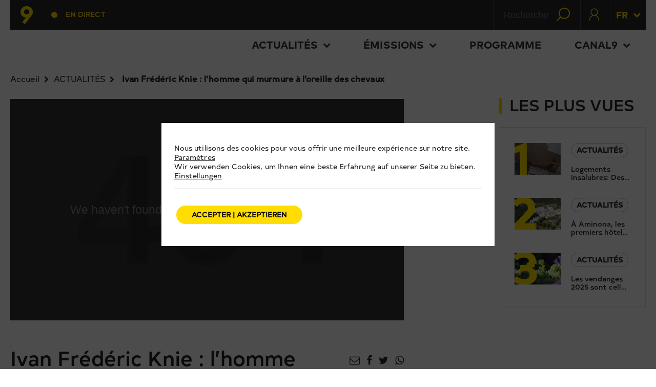

--- FILE ---
content_type: text/html; charset=UTF-8
request_url: https://canal9.ch/fr/ivan-frederic-knie-lhomme-qui-murmure-a-loreille-des-chevaux/
body_size: 35937
content:
<!DOCTYPE html>
<!--[if IE 7]>
<html class="ie ie7" lang="fr-FR" itemscope itemtype="https://schema.org/BlogPosting">
<![endif]-->
<!--[if IE 8]>
<html class="ie ie8" lang="fr-FR" itemscope itemtype="https://schema.org/BlogPosting">
<![endif]-->
<!--[if !(IE 7) | !(IE 8)  ]><!-->

<!-- BEGIN html -->
<html xmlns="http://www.w3.org/1999/xhtml" lang="fr-FR" itemscope itemtype="https://schema.org/BlogPosting">
<!--<![endif]-->
	<!-- BEGIN head -->
	<head>
		<!-- Title -->
		<title>
			Ivan Frédéric Knie : l&#8217;homme qui murmure à l&#8217;oreille des chevaux / Canal9		</title>

		<!-- Meta Tags -->
		<meta http-equiv="content-type" content="text/html; charset=UTF-8" />
		<meta name="viewport" content="width=device-width, initial-scale=1" />
		<!-- Favicon -->
					<link rel="shortcut icon" href="https://canal9.ch/wp-content/themes/quadrum-theme-event/images/favicon.ico" type="image/x-icon" />
		
		<link rel="alternate" type="application/rss+xml" href="https://canal9.ch/feed/" title="Canal9 latest posts" />
		<link rel="alternate" type="application/rss+xml" href="https://canal9.ch/comments/feed/" title="Canal9 latest comments" />
		<link rel="pingback" href="https://canal9.ch/xmlrpc.php" />
		<meta property="fb:admins" content="213235655393790"/>

	<script src="https://ajax.googleapis.com/ajax/libs/jquery/2.2.4/jquery.min.js"></script>
	<script src="https://css-tricks.com/examples/TextareaTricks/js/autoresize.jquery.min.js"></script>
	<meta name="viewport" content="user-scalable=yes, initial-scale=1.0, width=320" />

	<meta name='robots' content='max-image-preview:large' />
<link rel='dns-prefetch' href='//s0.wp.com' />
<link rel='dns-prefetch' href='//fonts.googleapis.com' />
<link rel="alternate" type="application/rss+xml" title="Canal9 &raquo; Flux" href="https://canal9.ch/feed/" />
<link rel="alternate" type="application/rss+xml" title="Canal9 &raquo; Flux des commentaires" href="https://canal9.ch/comments/feed/" />
<script type="text/javascript">
window._wpemojiSettings = {"baseUrl":"https:\/\/s.w.org\/images\/core\/emoji\/14.0.0\/72x72\/","ext":".png","svgUrl":"https:\/\/s.w.org\/images\/core\/emoji\/14.0.0\/svg\/","svgExt":".svg","source":{"concatemoji":"https:\/\/canal9.ch\/wp-includes\/js\/wp-emoji-release.min.js?ver=6.1.1"}};
/*! This file is auto-generated */
!function(e,a,t){var n,r,o,i=a.createElement("canvas"),p=i.getContext&&i.getContext("2d");function s(e,t){var a=String.fromCharCode,e=(p.clearRect(0,0,i.width,i.height),p.fillText(a.apply(this,e),0,0),i.toDataURL());return p.clearRect(0,0,i.width,i.height),p.fillText(a.apply(this,t),0,0),e===i.toDataURL()}function c(e){var t=a.createElement("script");t.src=e,t.defer=t.type="text/javascript",a.getElementsByTagName("head")[0].appendChild(t)}for(o=Array("flag","emoji"),t.supports={everything:!0,everythingExceptFlag:!0},r=0;r<o.length;r++)t.supports[o[r]]=function(e){if(p&&p.fillText)switch(p.textBaseline="top",p.font="600 32px Arial",e){case"flag":return s([127987,65039,8205,9895,65039],[127987,65039,8203,9895,65039])?!1:!s([55356,56826,55356,56819],[55356,56826,8203,55356,56819])&&!s([55356,57332,56128,56423,56128,56418,56128,56421,56128,56430,56128,56423,56128,56447],[55356,57332,8203,56128,56423,8203,56128,56418,8203,56128,56421,8203,56128,56430,8203,56128,56423,8203,56128,56447]);case"emoji":return!s([129777,127995,8205,129778,127999],[129777,127995,8203,129778,127999])}return!1}(o[r]),t.supports.everything=t.supports.everything&&t.supports[o[r]],"flag"!==o[r]&&(t.supports.everythingExceptFlag=t.supports.everythingExceptFlag&&t.supports[o[r]]);t.supports.everythingExceptFlag=t.supports.everythingExceptFlag&&!t.supports.flag,t.DOMReady=!1,t.readyCallback=function(){t.DOMReady=!0},t.supports.everything||(n=function(){t.readyCallback()},a.addEventListener?(a.addEventListener("DOMContentLoaded",n,!1),e.addEventListener("load",n,!1)):(e.attachEvent("onload",n),a.attachEvent("onreadystatechange",function(){"complete"===a.readyState&&t.readyCallback()})),(e=t.source||{}).concatemoji?c(e.concatemoji):e.wpemoji&&e.twemoji&&(c(e.twemoji),c(e.wpemoji)))}(window,document,window._wpemojiSettings);
</script>
<!-- canal9.ch is managing ads with Advanced Ads --><script>
						advanced_ads_ready=function(){var fns=[],listener,doc=typeof document==="object"&&document,hack=doc&&doc.documentElement.doScroll,domContentLoaded="DOMContentLoaded",loaded=doc&&(hack?/^loaded|^c/:/^loaded|^i|^c/).test(doc.readyState);if(!loaded&&doc){listener=function(){doc.removeEventListener(domContentLoaded,listener);window.removeEventListener("load",listener);loaded=1;while(listener=fns.shift())listener()};doc.addEventListener(domContentLoaded,listener);window.addEventListener("load",listener)}return function(fn){loaded?setTimeout(fn,0):fns.push(fn)}}();
						</script>
		<style type="text/css">
img.wp-smiley,
img.emoji {
	display: inline !important;
	border: none !important;
	box-shadow: none !important;
	height: 1em !important;
	width: 1em !important;
	margin: 0 0.07em !important;
	vertical-align: -0.1em !important;
	background: none !important;
	padding: 0 !important;
}
</style>
	<link rel='stylesheet' id='wp-block-library-css' href='https://canal9.ch/wp-includes/css/dist/block-library/style.min.css?ver=6.1.1' type='text/css' media='all' />
<link rel='stylesheet' id='classic-theme-styles-css' href='https://canal9.ch/wp-includes/css/classic-themes.min.css?ver=1' type='text/css' media='all' />
<style id='global-styles-inline-css' type='text/css'>
body{--wp--preset--color--black: #000000;--wp--preset--color--cyan-bluish-gray: #abb8c3;--wp--preset--color--white: #ffffff;--wp--preset--color--pale-pink: #f78da7;--wp--preset--color--vivid-red: #cf2e2e;--wp--preset--color--luminous-vivid-orange: #ff6900;--wp--preset--color--luminous-vivid-amber: #fcb900;--wp--preset--color--light-green-cyan: #7bdcb5;--wp--preset--color--vivid-green-cyan: #00d084;--wp--preset--color--pale-cyan-blue: #8ed1fc;--wp--preset--color--vivid-cyan-blue: #0693e3;--wp--preset--color--vivid-purple: #9b51e0;--wp--preset--gradient--vivid-cyan-blue-to-vivid-purple: linear-gradient(135deg,rgba(6,147,227,1) 0%,rgb(155,81,224) 100%);--wp--preset--gradient--light-green-cyan-to-vivid-green-cyan: linear-gradient(135deg,rgb(122,220,180) 0%,rgb(0,208,130) 100%);--wp--preset--gradient--luminous-vivid-amber-to-luminous-vivid-orange: linear-gradient(135deg,rgba(252,185,0,1) 0%,rgba(255,105,0,1) 100%);--wp--preset--gradient--luminous-vivid-orange-to-vivid-red: linear-gradient(135deg,rgba(255,105,0,1) 0%,rgb(207,46,46) 100%);--wp--preset--gradient--very-light-gray-to-cyan-bluish-gray: linear-gradient(135deg,rgb(238,238,238) 0%,rgb(169,184,195) 100%);--wp--preset--gradient--cool-to-warm-spectrum: linear-gradient(135deg,rgb(74,234,220) 0%,rgb(151,120,209) 20%,rgb(207,42,186) 40%,rgb(238,44,130) 60%,rgb(251,105,98) 80%,rgb(254,248,76) 100%);--wp--preset--gradient--blush-light-purple: linear-gradient(135deg,rgb(255,206,236) 0%,rgb(152,150,240) 100%);--wp--preset--gradient--blush-bordeaux: linear-gradient(135deg,rgb(254,205,165) 0%,rgb(254,45,45) 50%,rgb(107,0,62) 100%);--wp--preset--gradient--luminous-dusk: linear-gradient(135deg,rgb(255,203,112) 0%,rgb(199,81,192) 50%,rgb(65,88,208) 100%);--wp--preset--gradient--pale-ocean: linear-gradient(135deg,rgb(255,245,203) 0%,rgb(182,227,212) 50%,rgb(51,167,181) 100%);--wp--preset--gradient--electric-grass: linear-gradient(135deg,rgb(202,248,128) 0%,rgb(113,206,126) 100%);--wp--preset--gradient--midnight: linear-gradient(135deg,rgb(2,3,129) 0%,rgb(40,116,252) 100%);--wp--preset--duotone--dark-grayscale: url('#wp-duotone-dark-grayscale');--wp--preset--duotone--grayscale: url('#wp-duotone-grayscale');--wp--preset--duotone--purple-yellow: url('#wp-duotone-purple-yellow');--wp--preset--duotone--blue-red: url('#wp-duotone-blue-red');--wp--preset--duotone--midnight: url('#wp-duotone-midnight');--wp--preset--duotone--magenta-yellow: url('#wp-duotone-magenta-yellow');--wp--preset--duotone--purple-green: url('#wp-duotone-purple-green');--wp--preset--duotone--blue-orange: url('#wp-duotone-blue-orange');--wp--preset--font-size--small: 13px;--wp--preset--font-size--medium: 20px;--wp--preset--font-size--large: 36px;--wp--preset--font-size--x-large: 42px;--wp--preset--spacing--20: 0.44rem;--wp--preset--spacing--30: 0.67rem;--wp--preset--spacing--40: 1rem;--wp--preset--spacing--50: 1.5rem;--wp--preset--spacing--60: 2.25rem;--wp--preset--spacing--70: 3.38rem;--wp--preset--spacing--80: 5.06rem;}:where(.is-layout-flex){gap: 0.5em;}body .is-layout-flow > .alignleft{float: left;margin-inline-start: 0;margin-inline-end: 2em;}body .is-layout-flow > .alignright{float: right;margin-inline-start: 2em;margin-inline-end: 0;}body .is-layout-flow > .aligncenter{margin-left: auto !important;margin-right: auto !important;}body .is-layout-constrained > .alignleft{float: left;margin-inline-start: 0;margin-inline-end: 2em;}body .is-layout-constrained > .alignright{float: right;margin-inline-start: 2em;margin-inline-end: 0;}body .is-layout-constrained > .aligncenter{margin-left: auto !important;margin-right: auto !important;}body .is-layout-constrained > :where(:not(.alignleft):not(.alignright):not(.alignfull)){max-width: var(--wp--style--global--content-size);margin-left: auto !important;margin-right: auto !important;}body .is-layout-constrained > .alignwide{max-width: var(--wp--style--global--wide-size);}body .is-layout-flex{display: flex;}body .is-layout-flex{flex-wrap: wrap;align-items: center;}body .is-layout-flex > *{margin: 0;}:where(.wp-block-columns.is-layout-flex){gap: 2em;}.has-black-color{color: var(--wp--preset--color--black) !important;}.has-cyan-bluish-gray-color{color: var(--wp--preset--color--cyan-bluish-gray) !important;}.has-white-color{color: var(--wp--preset--color--white) !important;}.has-pale-pink-color{color: var(--wp--preset--color--pale-pink) !important;}.has-vivid-red-color{color: var(--wp--preset--color--vivid-red) !important;}.has-luminous-vivid-orange-color{color: var(--wp--preset--color--luminous-vivid-orange) !important;}.has-luminous-vivid-amber-color{color: var(--wp--preset--color--luminous-vivid-amber) !important;}.has-light-green-cyan-color{color: var(--wp--preset--color--light-green-cyan) !important;}.has-vivid-green-cyan-color{color: var(--wp--preset--color--vivid-green-cyan) !important;}.has-pale-cyan-blue-color{color: var(--wp--preset--color--pale-cyan-blue) !important;}.has-vivid-cyan-blue-color{color: var(--wp--preset--color--vivid-cyan-blue) !important;}.has-vivid-purple-color{color: var(--wp--preset--color--vivid-purple) !important;}.has-black-background-color{background-color: var(--wp--preset--color--black) !important;}.has-cyan-bluish-gray-background-color{background-color: var(--wp--preset--color--cyan-bluish-gray) !important;}.has-white-background-color{background-color: var(--wp--preset--color--white) !important;}.has-pale-pink-background-color{background-color: var(--wp--preset--color--pale-pink) !important;}.has-vivid-red-background-color{background-color: var(--wp--preset--color--vivid-red) !important;}.has-luminous-vivid-orange-background-color{background-color: var(--wp--preset--color--luminous-vivid-orange) !important;}.has-luminous-vivid-amber-background-color{background-color: var(--wp--preset--color--luminous-vivid-amber) !important;}.has-light-green-cyan-background-color{background-color: var(--wp--preset--color--light-green-cyan) !important;}.has-vivid-green-cyan-background-color{background-color: var(--wp--preset--color--vivid-green-cyan) !important;}.has-pale-cyan-blue-background-color{background-color: var(--wp--preset--color--pale-cyan-blue) !important;}.has-vivid-cyan-blue-background-color{background-color: var(--wp--preset--color--vivid-cyan-blue) !important;}.has-vivid-purple-background-color{background-color: var(--wp--preset--color--vivid-purple) !important;}.has-black-border-color{border-color: var(--wp--preset--color--black) !important;}.has-cyan-bluish-gray-border-color{border-color: var(--wp--preset--color--cyan-bluish-gray) !important;}.has-white-border-color{border-color: var(--wp--preset--color--white) !important;}.has-pale-pink-border-color{border-color: var(--wp--preset--color--pale-pink) !important;}.has-vivid-red-border-color{border-color: var(--wp--preset--color--vivid-red) !important;}.has-luminous-vivid-orange-border-color{border-color: var(--wp--preset--color--luminous-vivid-orange) !important;}.has-luminous-vivid-amber-border-color{border-color: var(--wp--preset--color--luminous-vivid-amber) !important;}.has-light-green-cyan-border-color{border-color: var(--wp--preset--color--light-green-cyan) !important;}.has-vivid-green-cyan-border-color{border-color: var(--wp--preset--color--vivid-green-cyan) !important;}.has-pale-cyan-blue-border-color{border-color: var(--wp--preset--color--pale-cyan-blue) !important;}.has-vivid-cyan-blue-border-color{border-color: var(--wp--preset--color--vivid-cyan-blue) !important;}.has-vivid-purple-border-color{border-color: var(--wp--preset--color--vivid-purple) !important;}.has-vivid-cyan-blue-to-vivid-purple-gradient-background{background: var(--wp--preset--gradient--vivid-cyan-blue-to-vivid-purple) !important;}.has-light-green-cyan-to-vivid-green-cyan-gradient-background{background: var(--wp--preset--gradient--light-green-cyan-to-vivid-green-cyan) !important;}.has-luminous-vivid-amber-to-luminous-vivid-orange-gradient-background{background: var(--wp--preset--gradient--luminous-vivid-amber-to-luminous-vivid-orange) !important;}.has-luminous-vivid-orange-to-vivid-red-gradient-background{background: var(--wp--preset--gradient--luminous-vivid-orange-to-vivid-red) !important;}.has-very-light-gray-to-cyan-bluish-gray-gradient-background{background: var(--wp--preset--gradient--very-light-gray-to-cyan-bluish-gray) !important;}.has-cool-to-warm-spectrum-gradient-background{background: var(--wp--preset--gradient--cool-to-warm-spectrum) !important;}.has-blush-light-purple-gradient-background{background: var(--wp--preset--gradient--blush-light-purple) !important;}.has-blush-bordeaux-gradient-background{background: var(--wp--preset--gradient--blush-bordeaux) !important;}.has-luminous-dusk-gradient-background{background: var(--wp--preset--gradient--luminous-dusk) !important;}.has-pale-ocean-gradient-background{background: var(--wp--preset--gradient--pale-ocean) !important;}.has-electric-grass-gradient-background{background: var(--wp--preset--gradient--electric-grass) !important;}.has-midnight-gradient-background{background: var(--wp--preset--gradient--midnight) !important;}.has-small-font-size{font-size: var(--wp--preset--font-size--small) !important;}.has-medium-font-size{font-size: var(--wp--preset--font-size--medium) !important;}.has-large-font-size{font-size: var(--wp--preset--font-size--large) !important;}.has-x-large-font-size{font-size: var(--wp--preset--font-size--x-large) !important;}
.wp-block-navigation a:where(:not(.wp-element-button)){color: inherit;}
:where(.wp-block-columns.is-layout-flex){gap: 2em;}
.wp-block-pullquote{font-size: 1.5em;line-height: 1.6;}
</style>
<link rel='stylesheet' id='unslider-css-css' href='https://canal9.ch/wp-content/plugins/advanced-ads-slider/public/assets/css/unslider.css?ver=1.2.1' type='text/css' media='all' />
<link rel='stylesheet' id='contact-form-7-css' href='https://canal9.ch/wp-content/plugins/contact-form-7/includes/css/styles.css?ver=5.1.1' type='text/css' media='all' />
<link rel='stylesheet' id='theme-my-login-css' href='https://canal9.ch/wp-content/plugins/theme-my-login/assets/styles/theme-my-login.min.css?ver=7.1.3' type='text/css' media='all' />
<link rel='stylesheet' id='dcwss-css' href='https://canal9.ch/wp-content/plugins/wordpress-social-stream/css/dcwss.css?ver=6.1.1' type='text/css' media='all' />
<link rel='stylesheet' id='advanced-google-recaptcha-style-css' href='https://canal9.ch/wp-content/plugins/advanced-google-recaptcha/assets/css/captcha.min.css?ver=1.0.13' type='text/css' media='all' />
<link rel='stylesheet' id='google-fonts-1-css' href='https://fonts.googleapis.com/css?family=Titillium+Web&#038;ver=6.1.1' type='text/css' media='all' />
<link rel='stylesheet' id='reset-css' href='https://canal9.ch/wp-content/themes/quadrum-theme-event/css/reset.css?ver=6.1.1' type='text/css' media='all' />
<link rel='stylesheet' id='font-awesome-css' href='https://canal9.ch/wp-content/themes/quadrum-theme-event/css/font-awesome.min.css?ver=6.1.1' type='text/css' media='all' />
<link rel='stylesheet' id='main-stylesheet-css' href='https://canal9.ch/wp-content/themes/quadrum-theme-event/css/main-stylesheet.min.css?ver=6.1.1' type='text/css' media='all' />
<link rel='stylesheet' id='canal9-stylesheet-css' href='https://canal9.ch/wp-content/themes/quadrum-theme-event/css/canal9.min.css?ver=6.1.1' type='text/css' media='all' />
<link rel='stylesheet' id='lightbox-css' href='https://canal9.ch/wp-content/themes/quadrum-theme-event/css/lightbox.css?ver=6.1.1' type='text/css' media='all' />
<link rel='stylesheet' id='shortcodes-css' href='https://canal9.ch/wp-content/themes/quadrum-theme-event/css/shortcodes.css?ver=6.1.1' type='text/css' media='all' />
<link rel='stylesheet' id='ot-menu-css' href='https://canal9.ch/wp-content/themes/quadrum-theme-event/css/ot-menu.css?ver=6.1.1' type='text/css' media='all' />
<link rel='stylesheet' id='responsive-css' href='https://canal9.ch/wp-content/themes/quadrum-theme-event/css/responsive.css?ver=6.1.1' type='text/css' media='all' />
<!--[if lt IE 8]>
<link rel='stylesheet' id='ie-only-styles-css' href='https://canal9.ch/wp-content/themes/quadrum-theme-event/css/ie-ancient.css?ver=6.1.1' type='text/css' media='all' />
<![endif]-->
<link rel='stylesheet' id='style-css' href='https://canal9.ch/wp-content/themes/quadrum-theme-event/style.css?ver=6.1.1' type='text/css' media='all' />
<link rel='stylesheet' id='moove_gdpr_frontend-css' href='https://canal9.ch/wp-content/plugins/gdpr-cookie-compliance/dist/styles/gdpr-main-nf.css?ver=4.6.2' type='text/css' media='all' />
<style id='moove_gdpr_frontend-inline-css' type='text/css'>
				#moove_gdpr_cookie_modal .moove-gdpr-modal-content .moove-gdpr-tab-main h3.tab-title, 
				#moove_gdpr_cookie_modal .moove-gdpr-modal-content .moove-gdpr-tab-main span.tab-title,
				#moove_gdpr_cookie_modal .moove-gdpr-modal-content .moove-gdpr-modal-left-content #moove-gdpr-menu li a, 
				#moove_gdpr_cookie_modal .moove-gdpr-modal-content .moove-gdpr-modal-left-content #moove-gdpr-menu li button,
				#moove_gdpr_cookie_modal .moove-gdpr-modal-content .moove-gdpr-modal-left-content .moove-gdpr-branding-cnt a,
				#moove_gdpr_cookie_modal .moove-gdpr-modal-content .moove-gdpr-modal-footer-content .moove-gdpr-button-holder a.mgbutton, 
				#moove_gdpr_cookie_modal .moove-gdpr-modal-content .moove-gdpr-modal-footer-content .moove-gdpr-button-holder button.mgbutton,
				#moove_gdpr_cookie_modal .cookie-switch .cookie-slider:after, 
				#moove_gdpr_cookie_modal .cookie-switch .slider:after, 
				#moove_gdpr_cookie_modal .switch .cookie-slider:after, 
				#moove_gdpr_cookie_modal .switch .slider:after,
				#moove_gdpr_cookie_info_bar .moove-gdpr-info-bar-container .moove-gdpr-info-bar-content p, 
				#moove_gdpr_cookie_info_bar .moove-gdpr-info-bar-container .moove-gdpr-info-bar-content p a,
				#moove_gdpr_cookie_info_bar .moove-gdpr-info-bar-container .moove-gdpr-info-bar-content a.mgbutton, 
				#moove_gdpr_cookie_info_bar .moove-gdpr-info-bar-container .moove-gdpr-info-bar-content button.mgbutton,
				#moove_gdpr_cookie_modal .moove-gdpr-modal-content .moove-gdpr-tab-main .moove-gdpr-tab-main-content h1, 
				#moove_gdpr_cookie_modal .moove-gdpr-modal-content .moove-gdpr-tab-main .moove-gdpr-tab-main-content h2, 
				#moove_gdpr_cookie_modal .moove-gdpr-modal-content .moove-gdpr-tab-main .moove-gdpr-tab-main-content h3, 
				#moove_gdpr_cookie_modal .moove-gdpr-modal-content .moove-gdpr-tab-main .moove-gdpr-tab-main-content h4, 
				#moove_gdpr_cookie_modal .moove-gdpr-modal-content .moove-gdpr-tab-main .moove-gdpr-tab-main-content h5, 
				#moove_gdpr_cookie_modal .moove-gdpr-modal-content .moove-gdpr-tab-main .moove-gdpr-tab-main-content h6,
				#moove_gdpr_cookie_modal .moove-gdpr-modal-content.moove_gdpr_modal_theme_v2 .moove-gdpr-modal-title .tab-title,
				#moove_gdpr_cookie_modal .moove-gdpr-modal-content.moove_gdpr_modal_theme_v2 .moove-gdpr-tab-main h3.tab-title, 
				#moove_gdpr_cookie_modal .moove-gdpr-modal-content.moove_gdpr_modal_theme_v2 .moove-gdpr-tab-main span.tab-title,
				#moove_gdpr_cookie_modal .moove-gdpr-modal-content.moove_gdpr_modal_theme_v2 .moove-gdpr-branding-cnt a {
				 	font-weight: inherit				}
			#moove_gdpr_cookie_modal,#moove_gdpr_cookie_info_bar,.gdpr_cookie_settings_shortcode_content{font-family:TypoldRegular,sans-serif}#moove_gdpr_save_popup_settings_button{background-color:#373737;color:#fff}#moove_gdpr_save_popup_settings_button:hover{background-color:#000}#moove_gdpr_cookie_info_bar .moove-gdpr-info-bar-container .moove-gdpr-info-bar-content a.mgbutton,#moove_gdpr_cookie_info_bar .moove-gdpr-info-bar-container .moove-gdpr-info-bar-content button.mgbutton{background-color:#fd0}#moove_gdpr_cookie_modal .moove-gdpr-modal-content .moove-gdpr-modal-footer-content .moove-gdpr-button-holder a.mgbutton,#moove_gdpr_cookie_modal .moove-gdpr-modal-content .moove-gdpr-modal-footer-content .moove-gdpr-button-holder button.mgbutton,.gdpr_cookie_settings_shortcode_content .gdpr-shr-button.button-green{background-color:#fd0;border-color:#fd0}#moove_gdpr_cookie_modal .moove-gdpr-modal-content .moove-gdpr-modal-footer-content .moove-gdpr-button-holder a.mgbutton:hover,#moove_gdpr_cookie_modal .moove-gdpr-modal-content .moove-gdpr-modal-footer-content .moove-gdpr-button-holder button.mgbutton:hover,.gdpr_cookie_settings_shortcode_content .gdpr-shr-button.button-green:hover{background-color:#fff;color:#fd0}#moove_gdpr_cookie_modal .moove-gdpr-modal-content .moove-gdpr-modal-close i,#moove_gdpr_cookie_modal .moove-gdpr-modal-content .moove-gdpr-modal-close span.gdpr-icon{background-color:#fd0;border:1px solid #fd0}#moove_gdpr_cookie_info_bar span.change-settings-button.focus-g{-webkit-box-shadow:0 0 1px 3px #fd0;-moz-box-shadow:0 0 1px 3px #fd0;box-shadow:0 0 1px 3px #fd0}#moove_gdpr_cookie_modal .moove-gdpr-modal-content .moove-gdpr-modal-close i:hover,#moove_gdpr_cookie_modal .moove-gdpr-modal-content .moove-gdpr-modal-close span.gdpr-icon:hover,#moove_gdpr_cookie_info_bar span[data-href]>u.change-settings-button{color:#fd0}#moove_gdpr_cookie_modal .moove-gdpr-modal-content .moove-gdpr-modal-left-content #moove-gdpr-menu li.menu-item-selected a span.gdpr-icon,#moove_gdpr_cookie_modal .moove-gdpr-modal-content .moove-gdpr-modal-left-content #moove-gdpr-menu li.menu-item-selected button span.gdpr-icon{color:inherit}#moove_gdpr_cookie_modal .moove-gdpr-modal-content .moove-gdpr-modal-left-content #moove-gdpr-menu li:hover a,#moove_gdpr_cookie_modal .moove-gdpr-modal-content .moove-gdpr-modal-left-content #moove-gdpr-menu li:hover button{color:#292929}#moove_gdpr_cookie_modal .moove-gdpr-modal-content .moove-gdpr-modal-left-content #moove-gdpr-menu li a span.gdpr-icon,#moove_gdpr_cookie_modal .moove-gdpr-modal-content .moove-gdpr-modal-left-content #moove-gdpr-menu li button span.gdpr-icon{color:inherit}#moove_gdpr_cookie_modal .gdpr-acc-link{line-height:0;font-size:0;color:transparent;position:absolute}#moove_gdpr_cookie_modal .moove-gdpr-modal-content .moove-gdpr-modal-close:hover i,#moove_gdpr_cookie_modal .moove-gdpr-modal-content .moove-gdpr-modal-left-content #moove-gdpr-menu li a,#moove_gdpr_cookie_modal .moove-gdpr-modal-content .moove-gdpr-modal-left-content #moove-gdpr-menu li button,#moove_gdpr_cookie_modal .moove-gdpr-modal-content .moove-gdpr-modal-left-content #moove-gdpr-menu li button i,#moove_gdpr_cookie_modal .moove-gdpr-modal-content .moove-gdpr-modal-left-content #moove-gdpr-menu li a i,#moove_gdpr_cookie_modal .moove-gdpr-modal-content .moove-gdpr-tab-main .moove-gdpr-tab-main-content a:hover,#moove_gdpr_cookie_info_bar.moove-gdpr-dark-scheme .moove-gdpr-info-bar-container .moove-gdpr-info-bar-content a.mgbutton:hover,#moove_gdpr_cookie_info_bar.moove-gdpr-dark-scheme .moove-gdpr-info-bar-container .moove-gdpr-info-bar-content button.mgbutton:hover,#moove_gdpr_cookie_info_bar.moove-gdpr-dark-scheme .moove-gdpr-info-bar-container .moove-gdpr-info-bar-content a:hover,#moove_gdpr_cookie_info_bar.moove-gdpr-dark-scheme .moove-gdpr-info-bar-container .moove-gdpr-info-bar-content button:hover,#moove_gdpr_cookie_info_bar.moove-gdpr-dark-scheme .moove-gdpr-info-bar-container .moove-gdpr-info-bar-content span.change-settings-button:hover,#moove_gdpr_cookie_info_bar.moove-gdpr-dark-scheme .moove-gdpr-info-bar-container .moove-gdpr-info-bar-content u.change-settings-button:hover,#moove_gdpr_cookie_info_bar span[data-href]>u.change-settings-button,#moove_gdpr_cookie_info_bar.moove-gdpr-dark-scheme .moove-gdpr-info-bar-container .moove-gdpr-info-bar-content a.mgbutton.focus-g,#moove_gdpr_cookie_info_bar.moove-gdpr-dark-scheme .moove-gdpr-info-bar-container .moove-gdpr-info-bar-content button.mgbutton.focus-g,#moove_gdpr_cookie_info_bar.moove-gdpr-dark-scheme .moove-gdpr-info-bar-container .moove-gdpr-info-bar-content a.focus-g,#moove_gdpr_cookie_info_bar.moove-gdpr-dark-scheme .moove-gdpr-info-bar-container .moove-gdpr-info-bar-content button.focus-g,#moove_gdpr_cookie_info_bar.moove-gdpr-dark-scheme .moove-gdpr-info-bar-container .moove-gdpr-info-bar-content span.change-settings-button.focus-g,#moove_gdpr_cookie_info_bar.moove-gdpr-dark-scheme .moove-gdpr-info-bar-container .moove-gdpr-info-bar-content u.change-settings-button.focus-g{color:#fd0}#moove_gdpr_cookie_modal .moove-gdpr-modal-content .moove-gdpr-modal-left-content #moove-gdpr-menu li.menu-item-selected a,#moove_gdpr_cookie_modal .moove-gdpr-modal-content .moove-gdpr-modal-left-content #moove-gdpr-menu li.menu-item-selected button{color:#292929}#moove_gdpr_cookie_modal .moove-gdpr-modal-content .moove-gdpr-modal-left-content #moove-gdpr-menu li.menu-item-selected a i,#moove_gdpr_cookie_modal .moove-gdpr-modal-content .moove-gdpr-modal-left-content #moove-gdpr-menu li.menu-item-selected button i{color:#292929}#moove_gdpr_cookie_modal.gdpr_lightbox-hide{display:none}#moove_gdpr_cookie_info_bar.gdpr-full-screen-infobar .moove-gdpr-info-bar-container .moove-gdpr-info-bar-content .moove-gdpr-cookie-notice p a{color:#fd0!important}
</style>
<link rel='stylesheet' id='gdpr_cc_addon_frontend-css' href='https://canal9.ch/wp-content/plugins/gdpr-cookie-compliance-addon/assets/css/gdpr_cc_addon.css?ver=3.2.6' type='text/css' media='all' />
<link rel='stylesheet' id='jetpack_css-css' href='https://canal9.ch/wp-content/plugins/jetpack/css/jetpack.css?ver=7.1.3' type='text/css' media='all' />
<script type='text/javascript' id='jquery-core-js-extra'>
/* <![CDATA[ */
var ot = {"adminUrl":"https:\/\/canal9.ch\/wp-admin\/admin-ajax.php","gallery_id":"","galleryCat":"","imageUrl":"https:\/\/canal9.ch\/wp-content\/themes\/quadrum-theme-event\/images\/","cssUrl":"https:\/\/canal9.ch\/wp-content\/themes\/quadrum-theme-event\/css\/","themeUrl":"https:\/\/canal9.ch\/wp-content\/themes\/quadrum-theme-event"};
/* ]]> */
</script>
<script type='text/javascript' src='https://canal9.ch/wp-content/plugins/enable-jquery-migrate-helper/js/jquery/jquery-1.12.4-wp.js?ver=1.12.4-wp' id='jquery-core-js'></script>
<script type='text/javascript' src='https://canal9.ch/wp-content/plugins/enable-jquery-migrate-helper/js/jquery-migrate/jquery-migrate-1.4.1-wp.js?ver=1.4.1-wp' id='jquery-migrate-js'></script>
<script type='text/javascript' src='https://canal9.ch/wp-content/plugins/advanced-ads-slider/public/assets/js/unslider.min.js?ver=1.2.1' id='unslider-js-js'></script>
<script type='text/javascript' src='https://canal9.ch/wp-content/plugins/advanced-ads-slider/public/assets/js/jquery.event.move.js?ver=1.2.1' id='unslider-move-js-js'></script>
<script type='text/javascript' src='https://canal9.ch/wp-content/plugins/advanced-ads-slider/public/assets/js/jquery.event.swipe.js?ver=1.2.1' id='unslider-swipe-js-js'></script>
<script type='text/javascript' src='https://canal9.ch/wp-content/plugins/wordpress-social-stream/js/jquery.social.stream.wall.1.6.js?ver=6.1.1' id='dcwss-wall-js'></script>
<script type='text/javascript' src='https://canal9.ch/wp-content/plugins/wordpress-social-stream/js/jquery.social.stream.1.5.12.min.js?ver=6.1.1' id='dcwss-js'></script>
<script type='text/javascript' id='advanced-ads-advanced-js-js-extra'>
/* <![CDATA[ */
var advads_options = {"blog_id":"1","privacy":{"enabled":false,"state":"not_needed"}};
/* ]]> */
</script>
<script type='text/javascript' src='https://canal9.ch/wp-content/plugins/advanced-ads/public/assets/js/advanced.js?ver=1.20.2' id='advanced-ads-advanced-js-js'></script>
<script type='text/javascript' id='advanced-google-recaptcha-custom-js-extra'>
/* <![CDATA[ */
var agrRecaptcha = {"site_key":"6Lf2-zMiAAAAAOj6TkY7sbHYP1vBDTTXWQU1Q5fT"};
/* ]]> */
</script>
<script type='text/javascript' src='https://canal9.ch/wp-content/plugins/advanced-google-recaptcha/assets/js/captcha.min.js?ver=1.0.13' id='advanced-google-recaptcha-custom-js'></script>
<script type='text/javascript' src='https://canal9.ch/wp-content/plugins/advanced-ads-pro/assets/advanced-ads-pro.js?ver=2.10.1' id='advanced-ds-pro/front-js'></script>
<script type='text/javascript' id='advanced-ads-pro/cache_busting-js-extra'>
/* <![CDATA[ */
var advanced_ads_pro_ajax_object = {"ajax_url":"https:\/\/canal9.ch\/wp-admin\/admin-ajax.php","lazy_load_module_enabled":"1","lazy_load":{"default_offset":0,"offsets":[]},"moveintohidden":""};
/* ]]> */
</script>
<script type='text/javascript' src='https://canal9.ch/wp-content/plugins/advanced-ads-pro/modules/cache-busting/inc/base.min.js?ver=2.10.1' id='advanced-ads-pro/cache_busting-js'></script>

<!-- OG: 3.1.3 -->
<meta property="og:image" content="https://canal9.ch/wp-content/uploads/SU-Le-cirque-Knie-a-Sio_C9000EQF.jpg" /><meta property="og:image:secure_url" content="https://canal9.ch/wp-content/uploads/SU-Le-cirque-Knie-a-Sio_C9000EQF.jpg" /><meta property="og:image:width" content="1920" /><meta property="og:image:height" content="1080" /><meta property="og:image:alt" content="SU-Le cirque Knie à Sio_C9000EQF.jpg" /><meta property="og:image:type" content="image/jpeg" /><meta property="og:description" content="Ivan Frédéric Knie possède une trentaine de chevaux avec lesquels il réalise des numéros incroyables. Nous l&#039;avons rencontré, jeudi matin, lors de son entraînement qui était ouvert au public. [vod version=&#039;2&#039; width=&#039;1920&#039; height=&#039;1080&#039; player=&#039;5105&#039; stretch=&#039;0&#039; autoplay=&#039;0&#039; loop=&#039;0&#039;]1jhvl2uqm3qgq[/vod] L&#039;interview d&#039;Ivan Knie sur le plateau de Canal9 du mardi 24 octobre : [vod version=&#039;2&#039; width=&#039;1920&#039; height=&#039;1080&#039; player=&#039;5105&#039;..." /><meta property="og:type" content="article" /><meta property="og:locale" content="fr_FR" /><meta property="og:site_name" content="Canal9" /><meta property="og:title" content="Ivan Frédéric Knie : l&#8217;homme qui murmure à l&#8217;oreille des chevaux" /><meta property="og:url" content="https://canal9.ch/fr/ivan-frederic-knie-lhomme-qui-murmure-a-loreille-des-chevaux/" /><meta property="og:updated_time" content="2023-10-30T10:22:17+01:00" />
<meta property="article:published_time" content="2023-10-27T16:00:06+00:00" /><meta property="article:modified_time" content="2023-10-30T09:22:17+00:00" /><meta property="article:section" content="ACTUALITÉS" /><meta property="article:author:first_name" content="Canal9 | Kanal9" /><meta property="article:author:last_name" content="Technique" /><meta property="article:author:username" content="Canal9 | Kanal9" />
<meta property="twitter:partner" content="ogwp" /><meta property="twitter:card" content="summary_large_image" /><meta property="twitter:image" content="https://canal9.ch/wp-content/uploads/SU-Le-cirque-Knie-a-Sio_C9000EQF.jpg" /><meta property="twitter:image:alt" content="SU-Le cirque Knie à Sio_C9000EQF.jpg" /><meta property="twitter:title" content="Ivan Frédéric Knie : l&#8217;homme qui murmure à l&#8217;oreille des chevaux" /><meta property="twitter:description" content="Ivan Frédéric Knie possède une trentaine de chevaux avec lesquels il réalise des numéros incroyables. Nous l&#039;avons rencontré, jeudi matin, lors de son entraînement qui était ouvert au public. [vod..." /><meta property="twitter:url" content="https://canal9.ch/fr/ivan-frederic-knie-lhomme-qui-murmure-a-loreille-des-chevaux/" />
<meta itemprop="image" content="https://canal9.ch/wp-content/uploads/SU-Le-cirque-Knie-a-Sio_C9000EQF.jpg" /><meta itemprop="name" content="Ivan Frédéric Knie : l&#8217;homme qui murmure à l&#8217;oreille des chevaux" /><meta itemprop="headline" content="Ivan Frédéric Knie : l&#8217;homme qui murmure à l&#8217;oreille des chevaux" /><meta itemprop="description" content="Ivan Frédéric Knie possède une trentaine de chevaux avec lesquels il réalise des numéros incroyables. Nous l&#039;avons rencontré, jeudi matin, lors de son entraînement qui était ouvert au public. [vod version=&#039;2&#039; width=&#039;1920&#039; height=&#039;1080&#039; player=&#039;5105&#039; stretch=&#039;0&#039; autoplay=&#039;0&#039; loop=&#039;0&#039;]1jhvl2uqm3qgq[/vod] L&#039;interview d&#039;Ivan Knie sur le plateau de Canal9 du mardi 24 octobre : [vod version=&#039;2&#039; width=&#039;1920&#039; height=&#039;1080&#039; player=&#039;5105&#039;..." /><meta itemprop="datePublished" content="2023-10-27" /><meta itemprop="dateModified" content="2023-10-30T09:22:17+00:00" /><meta itemprop="author" content="Canal9 | Kanal9" />
<meta property="profile:first_name" content="Canal9 | Kanal9" /><meta property="profile:last_name" content="Technique" /><meta property="profile:username" content="Canal9 | Kanal9" />
<!-- /OG -->

<link rel="https://api.w.org/" href="https://canal9.ch/wp-json/" /><link rel="alternate" type="application/json" href="https://canal9.ch/wp-json/wp/v2/posts/200065" /><link rel="EditURI" type="application/rsd+xml" title="RSD" href="https://canal9.ch/xmlrpc.php?rsd" />
<link rel="wlwmanifest" type="application/wlwmanifest+xml" href="https://canal9.ch/wp-includes/wlwmanifest.xml" />
<meta name="generator" content="WordPress 6.1.1" />
<link rel="canonical" href="https://canal9.ch/fr/ivan-frederic-knie-lhomme-qui-murmure-a-loreille-des-chevaux/" />
<link rel='shortlink' href='https://wp.me/p5A3Cm-Q2R' />
<link rel="alternate" type="application/json+oembed" href="https://canal9.ch/wp-json/oembed/1.0/embed?url=https%3A%2F%2Fcanal9.ch%2Ffr%2Fivan-frederic-knie-lhomme-qui-murmure-a-loreille-des-chevaux%2F" />
<link rel="alternate" type="text/xml+oembed" href="https://canal9.ch/wp-json/oembed/1.0/embed?url=https%3A%2F%2Fcanal9.ch%2Ffr%2Fivan-frederic-knie-lhomme-qui-murmure-a-loreille-des-chevaux%2F&#038;format=xml" />
<!-- Custom Styling Social Stream -->
<style type="text/css">
.stream li.dcsns-twitter .section-intro,.filter .f-twitter a:hover, .wall-outer .dcsns-toolbar .filter .f-twitter a.iso-active{background-color:#4ec2dc!important;}.stream li.dcsns-facebook .section-intro,.filter .f-facebook a:hover, .wall-outer .dcsns-toolbar .filter .f-facebook a.iso-active{background-color:#3b5998!important;}.stream li.dcsns-google .section-intro,.filter .f-google a:hover, .wall-outer .dcsns-toolbar .filter .f-google a.iso-active{background-color:#2d2d2d!important;}.stream li.dcsns-rss .section-intro,.filter .f-rss a:hover, .wall-outer .dcsns-toolbar .filter .f-rss a.iso-active{background-color:#FF9800!important;}.stream li.dcsns-flickr .section-intro,.filter .f-flickr a:hover, .wall-outer .dcsns-toolbar .filter .f-flickr a.iso-active{background-color:#ff0000!important;}.stream li.dcsns-delicious .section-intro,.filter .f-delicious a:hover, .wall-outer .dcsns-toolbar .filter .f-delicious a.iso-active{background-color:#3271CB!important;}.stream li.dcsns-youtube .section-intro,.filter .f-youtube a:hover, .wall-outer .dcsns-toolbar .filter .f-youtube a.iso-active{background-color:#DF1F1C!important;}.stream li.dcsns-pinterest .section-intro,.filter .f-pinterest a:hover, .wall-outer .dcsns-toolbar .filter .f-pinterest a.iso-active{background-color:#CB2528!important;}.stream li.dcsns-lastfm .section-intro,.filter .f-lastfm a:hover, .wall-outer .dcsns-toolbar .filter .f-lastfm a.iso-active{background-color:#C90E12!important;}.stream li.dcsns-dribbble .section-intro,.filter .f-dribbble a:hover, .wall-outer .dcsns-toolbar .filter .f-dribbble a.iso-active{background-color:#F175A8!important;}.stream li.dcsns-vimeo .section-intro,.filter .f-vimeo a:hover, .wall-outer .dcsns-toolbar .filter .f-vimeo a.iso-active{background-color:#4EBAFF!important;}.stream li.dcsns-stumbleupon .section-intro,.filter .f-stumbleupon a:hover, .wall-outer .dcsns-toolbar .filter .f-stumbleupon a.iso-active{background-color:#EB4924!important;}.stream li.dcsns-deviantart .section-intro,.filter .f-deviantart a:hover, .wall-outer .dcsns-toolbar .filter .f-deviantart a.iso-active{background-color:#607365!important;}.stream li.dcsns-tumblr .section-intro,.filter .f-tumblr a:hover, .wall-outer .dcsns-toolbar .filter .f-tumblr a.iso-active{background-color:#385774!important;}.stream li.dcsns-instagram .section-intro,.filter .f-instagram a:hover, .wall-outer .dcsns-toolbar .filter .f-instagram a.iso-active{background-color:#ffce08!important;}.wall-outer .dcsns-toolbar .filter li a {background:#777;}</style>
<script type="text/javascript">
		var advadsCfpQueue = [];
		var advadsCfpAd = function( adID ){
			if ( 'undefined' == typeof advadsProCfp ) { advadsCfpQueue.push( adID ) } else { advadsProCfp.addElement( adID ) }
		};
		</script>
		
<link rel='dns-prefetch' href='//v0.wordpress.com'/>
<style type='text/css'>img#wpstats{display:none}</style><meta name="generator" content="Powered by WPBakery Page Builder - drag and drop page builder for WordPress."/>
			<style type="text/css">
				/* If html does not have either class, do not show lazy loaded images. */
				html:not( .jetpack-lazy-images-js-enabled ):not( .js ) .jetpack-lazy-image {
					display: none;
				}
			</style>
			<script>
				document.documentElement.classList.add(
					'jetpack-lazy-images-js-enabled'
				);
			</script>
		<noscript><style> .wpb_animate_when_almost_visible { opacity: 1; }</style></noscript>	

	<link href="/wp-content/themes/quadrum-theme/videojs/video-js.css" rel="stylesheet">
	<link href="/wp-content/themes/quadrum-theme/videojs/Custom_C9_Player.css" rel="stylesheet">
	<script src="/wp-content/themes/quadrum-theme/videojs/ie8/videojs-ie8.min.js"></script>
	<link href="/wp-content/themes/quadrum-theme/videojs/videojs-resolution-switcher.css" rel="stylesheet">
	<link href="/wp-content/themes/quadrum-theme/videojs/videojs.ads.css" rel="stylesheet">
	<link href="/wp-content/themes/quadrum-theme/videojs/videojs.logobrand.css" rel="stylesheet">
    <link href="/wp-content/themes/quadrum-theme/videojs/videojsadssrc/videojs-preroll.css" rel="stylesheet">
			
	<!-- END head -->
	<style type="text/css" media="screen">
	html{margin-top:0 !important}* html
	body{margin-top:0 !important}@media screen and ( max-width: 782px ){html{margin-top:0 !important}* html
	body{margin-top:0 !important}}
	</style>
	</head>
	
	
	<!-- BEGIN body -->
	<body data-rsssl=1 class="post-template-default single single-post postid-200065 single-format-standard wpb-js-composer js-comp-ver-6.5.0 vc_responsive single-news">
			
					<!-- BEGIN .boxed -->
		<div class="boxed active">
			
			<!-- BEGIN .header -->
			<header class="header">
				
			
				<!-- BEGIN .wrapper -->
				<div class="wrapper">
					<div class="wraphead header-2-content">
						<div class="header-logo">
															<a href="https://canal9.ch/fr"><img src="https://canal9.ch/wp-content/themes/quadrum-theme-event/images/logo-transparent.png" alt="Canal9" /></a>
													</div>
						<div class="header-direct">
                            							<a href="/fr/direct/">
							<div class="live-spinner"><div class="ball"><div></div><div></div></div></div><p><span>En direct </span></p>
							</a>
						</div>
						<div class="header-switch-lang">
							<a href="#" class="switch-lang-cta">fr</a>
							<ul class="header-dropdown-lang">
																<li><a href="https://canal9.ch/de">DE</a></li>
							</ul>
						</div>
						<div class="header-user">
							<a href="#" class="user-link-cta"><i class="icon-user"></i></a>
							<div class="header-user-login desktop ">
																<h2>Connexion</h2>
								<div class="tml tml-login">
<div class="tml-alerts"></div><form name="login" action="https://canal9.ch/login/" method="post" data-ajax="1">
<div class="tml-field-wrap tml-log-wrap">
<span class="tml-label">E-mail</span>
<input name="log" type="text" value="" id="user_login" autocapitalize="none" class="tml-field" placeholder="E-mail"></div>

<div class="tml-field-wrap tml-pwd-wrap">
<span class="tml-label">Mot de passe</span>
<input name="pwd" type="password" value="" id="user_pass" class="tml-field" placeholder="Mot de passe"></div>

<div class="tml-field-wrap tml-indicator_hint-wrap">
<a href="/fr/lostpassword/">Mot de passe perdu?</a></div>


<div class="tml-field-wrap tml-rememberme-wrap">
<input name="rememberme" type="checkbox" value="forever" id="rememberme" class="tml-checkbox">
<label class="tml-label" for="rememberme">Se souvenir de moi</label>
</div>

<div class="tml-field-wrap tml-submit-wrap">
<button name="submit" type="submit" class="tml-button">Se connecter</button>
</div>

<input name="redirect_to" type="hidden" value="https://canal9.ch/wp-admin/">

</form>
<ul class="tml-links"><li class="tml-register-link"><a href="https://canal9.ch/register/">Inscription</a></li><li class="tml-lostpassword-link"><a href="https://canal9.ch/lostpassword/">Mot de passe oublié ?</a></li></ul></div>
								<div class="header-user-bottom">
									<p>Pas encore de compte ?<br/>
									<a href="https://canal9.ch/fr/register">Inscrivez-vous ?</a></p>
								</div>
															</div>
						</div>
													<div class="header-search">
								<form method="get" action="https://canal9.ch" name="searchform">
									<i class="icon-search"></i>
									<input type="text" placeholder="Recherche" value="" class="search-box" name="s" id="s" />
									<input type="submit" value="submit"/>
								</form>
							</div>
											</div>
				<!-- END .wrapper -->
				</div>

				<div id="main-menu" class="thisisfixed">
					<!-- BEGIN .wrapper -->
					<div class="wrapper">
						<ul class="menu ot-menu-add" rel="Menu"><li id="menu-item-275" class="big-drop big-drop-2  menu-single menu-item menu-item-type-taxonomy menu-item-object-category current-post-ancestor current-menu-parent current-post-parent ot-dropdown menu-type-4 "><a href="https://canal9.ch/fr/category/actualites/"><span>ACTUALITÉS</span></a><div class="sub-menu"><div class="sub-menu-inner"><div class="sub-menu-column"><span class="sub-menu-title">ACTUALITÉS</span><a class="sub-menu-link" href="https://canal9.ch/fr/category/actualites/">Voir toutes les actualités</a></div><div class="sub-menu-column"><span class="sub-menu-highlight">A la une</span><div class="article-column">
                        <a href="https://canal9.ch/fr/redevance-radio-tv-initiative-pour-une-taxe-a-200-francs-la-campagne-est-lancee/"><img class="" src="https://canal9.ch/wp-content/uploads/INF-REDEVANCETV-NON-20251209-1-390x240_c.jpg" alt="Redevance radio/TV: initiative pour une taxe à 200 francs, la campagne est lancée" /></a>
						<h3><a href="https://canal9.ch/fr/redevance-radio-tv-initiative-pour-une-taxe-a-200-francs-la-campagne-est-lancee/">Redevance radio/TV: initiative pour une taxe à 200 francs, la campagne est lancée</a></h3>
					</div></div>
					<div class="sub-menu-column sub-menu-column-cat"><ul class="sub-menu-categories"><li><a href="https://canal9.ch/fr/category/actualites/catastrophe-de-blatten">Catastrophe de Blatten</a></li><li><a href="https://canal9.ch/fr/category/actualites/culture">Culture</a></li><li><a href="https://canal9.ch/fr/category/actualites/economie">Économie</a></li><li><a href="https://canal9.ch/fr/category/actualites/eurofeminin2025">Euro féminin 2025</a></li><li><a href="https://canal9.ch/fr/category/actualites/politique">Politique</a></li><li><a href="https://canal9.ch/fr/category/actualites/sante">Santé</a></li><li><a href="https://canal9.ch/fr/category/actualites/societe">Societé</a></li><li><a href="https://canal9.ch/fr/category/actualites/sport-actu">Sport</a></li></ul></div><div class="sub-menu-column"></div></div></li>
<li id="menu-item-637" class="big-drop big-drop-2  menu-single menu-item menu-item-type-post_type menu-item-object-page menu-item-has-children ot-dropdown menu-type-3 "><a href="https://canal9.ch/magazines/"><span>ÉMISSIONS</span></a>
<div class="sub-menu"><div class="sub-menu-inner"><ul class="sub-menu">
	<li id="menu-item-3063" class="menu-item menu-item-type-taxonomy menu-item-object-category parent3 parentparent menu-type-3"><div class="sub-menu-type3">   <div class="sub-menu-inner">       <div class="sub-menu-column">           <span class="sub-menu-title">ÉMISSIONS</span>           <a class="sub-menu-link" href="https://canal9.ch/fr/category/emissions/">Voir toutes les émissions</a>       </div>       <div class="sub-menu-column">           <span class="sub-menu-highlight">Le Journal</span><div class="article-column">
							<a href="https://canal9.ch/fr/mardi-09-12-2025/"><img class="" src="https://canal9.ch/wp-content/uploads/810x455_logo_le_journal-1-374x200_c-3-255x120_c.jpg" alt="Mardi 09.12.2025" /></a>
							<h3><a href="https://canal9.ch/fr/mardi-09-12-2025/">Mardi 09.12.2025</a></h3>
							<a class="sub-menu-link" href="https://canal9.ch/fr/category/emissions/le-journal/">Voir toutes les éditions</a>
						</div>       </div>   </div></div></li>
	<li id="menu-item-127584" class="menu-item menu-item-type-taxonomy menu-item-object-category parent3 parentparent menu-type-5"><li class="menu-type-1"><a href="https://canal9.ch/fr/category/emissions/a-vos-pre-fixes/">À vos pré-fixes</a></li><li class="menu-type-1"><a href="https://canal9.ch/fr/category/emissions/archives-en-stock/">Archives en stock</a></li><li class="menu-type-1"><a href="https://canal9.ch/fr/category/emissions/c-est-vous-qui-voyez/">C'est vous qui voyez</a></li><li class="menu-type-1"><a href="https://canal9.ch/fr/category/emissions/40ans/">Canal9 | Kanal9 fête ses 40 ans !</a></li><li class="menu-type-1"><a href="https://canal9.ch/fr/category/emissions/chronikenvrak/">Chronikenvrak</a></li><li class="menu-type-1"><a href="https://canal9.ch/fr/category/emissions/conseils-dexperts/">Conseils d’experts</a></li><li class="menu-type-1"><a href="https://canal9.ch/fr/category/emissions/cest-tout-benef/">C’est tout bénef!</a></li><li class="menu-type-1"><a href="https://canal9.ch/fr/category/emissions/dessine-moi-un-canton/">Dessine-moi un canton</a></li><li class="menu-type-1"><a href="https://canal9.ch/fr/category/emissions/echo/">ECHO</a></li><li class="menu-type-1"><a href="https://canal9.ch/fr/category/emissions/elao/">ELAO</a></li><li class="menu-type-1"><a href="https://canal9.ch/fr/category/emissions/futurs-chefs/">Futurs Chefs !</a></li><li class="menu-type-1"><a href="https://canal9.ch/fr/category/emissions/histoires-darvine/">Histoires d’Arvines</a></li><li class="menu-type-1"><a href="https://canal9.ch/fr/category/emissions/humain-passionnement/">Humain passionnément</a></li><li class="menu-type-1"><a href="https://canal9.ch/fr/category/emissions/lentretien/">L'entretien</a></li><li class="menu-type-1"><a href="https://canal9.ch/fr/category/emissions/la-grande-crue/">LA GRANDE CRUE</a></li><li class="menu-type-1"><a href="https://canal9.ch/fr/category/emissions/la-parole-est-a-nous/">La parole est à NOUS!</a></li><li class="menu-type-1"><a href="https://canal9.ch/fr/category/emissions/le-debrief/">Le débrief - match des éditorialistes</a></li><li class="menu-type-1"><a href="https://canal9.ch/fr/category/emissions/le-journal/">Le Journal</a></li><li class="menu-type-1"><a href="https://canal9.ch/fr/category/emissions/les-pieds-sur-terre/">LPT</a></li><li class="menu-type-1"><a href="https://canal9.ch/fr/category/emissions/market/">Market</a></li><li class="menu-type-1"><a href="https://canal9.ch/fr/category/emissions/operations-speciales/">Opérations spéciales</a></li><li class="menu-type-1"><a href="https://canal9.ch/fr/category/emissions/pile-et-face/">Pile et Face</a></li><li class="menu-type-1"><a href="https://canal9.ch/fr/category/emissions/pixel/">Pixel</a></li><li class="menu-type-1"><a href="https://canal9.ch/fr/category/emissions/souvenirs-en-series/">Souvenirs en séries</a></li><li class="menu-type-1"><a href="https://canal9.ch/fr/category/emissions/sport9/">Sport9</a></li><li class="menu-type-1"><a href="https://canal9.ch/fr/category/emissions/taxi_questions/">Taxi questions</a></li><li class="menu-type-1"><a href="https://canal9.ch/fr/category/emissions/tenue-de-jardin/">Tenue de Jardin</a></li><li class="menu-type-1"><a href="https://canal9.ch/fr/category/emissions/walliwood/">Walliwood</a></li></li>

</ul></div></div>
</li>
<li id="menu-item-175877" class="big-drop normal-drop  menu-single menu-item menu-item-type-post_type menu-item-object-page menu-type-1 "><a href="https://canal9.ch/fr/votre-soiree-2/"><span>Programme</span></a></li>
<li id="menu-item-373" class="big-drop normal-drop  menu-single menu-item menu-item-type-post_type menu-item-object-page menu-item-has-children ot-dropdown menu-type-1 "><a href="https://canal9.ch/fr/canal9/"><span>Canal9</span></a>
<div class="sub-menu"><div class="sub-menu-inner"><ul class="sub-menu">
	<li id="menu-item-137194" class="big-drop normal-drop  menu-single menu-item menu-item-type-post_type menu-item-object-page menu-type-1 depth-1 "><a href="https://canal9.ch/fr/canal9/" class="visual"><img src="https://canal9.ch/wp-content/uploads/1-Apropos-1.jpg"/></a><h3><a href="https://canal9.ch/fr/canal9/">Canal9</a></h3></li>
	<li id="menu-item-137197" class="big-drop normal-drop  menu-single menu-item menu-item-type-post_type menu-item-object-page menu-type-1 depth-1 "><a href="https://canal9.ch/fr/canal9/votre-avis-nous-interesse/" class="visual"><img src="https://canal9.ch/wp-content/uploads/2-Visites-2.png"/></a><h3><a href="https://canal9.ch/fr/canal9/votre-avis-nous-interesse/">VISITEZ CANAL9</a></h3></li>
	<li id="menu-item-168238" class="big-drop normal-drop  menu-single menu-item menu-item-type-post_type menu-item-object-page menu-type-1 depth-1 "><a href="https://canal9.ch/fr/commercial/" class="visual"><img src="https://canal9.ch/wp-content/uploads/3-commercial-1.jpg"/></a><h3><a href="https://canal9.ch/fr/commercial/">Commercial</a></h3></li>
	<li id="menu-item-149906" class="big-drop normal-drop  menu-single menu-item menu-item-type-post_type menu-item-object-page menu-type-1 depth-1 "><a href="https://canal9.ch/fr/emplois/" class="visual"><img src="https://canal9.ch/wp-content/uploads/4-Emploi-1.jpg"/></a><h3><a href="https://canal9.ch/fr/emplois/">Emplois formation</a></h3></li>
	<li id="menu-item-576" class="big-drop normal-drop  menu-single menu-item menu-item-type-post_type menu-item-object-page menu-type-1 depth-1 "><a href="https://canal9.ch/fr/contact/" class="visual"><img src="https://canal9.ch/wp-content/uploads/5-contact-1.jpg"/></a><h3><a href="https://canal9.ch/fr/contact/">Contact</a></h3></li>

</ul></div></div>
</li>
</ul>					<!-- END .wrapper -->
					</div>
				</div>
					
				<div class="menu-overlay"></div>
						
			<!-- END .header -->
			</header>
			<!-- BEGIN .content -->
			<section class="content">
<div class="news-single wrapper">
    <div class="row">
        <div class="col-9 news-single-content">
        	<!-- BEGIN .strict-block -->
	<div class="strict-block">

		<div class="main-article post-200065 post type-post status-publish format-standard has-post-thumbnail hentry category-actualites">            <div class="article-header">
                    <ul class="breadcrumbs">
		<li><a href="https://canal9.ch/fr">Accueil</a></li><li><a href="https://canal9.ch/fr/category/actualites/">ACTUALITÉS</a></li>        <li><span>Ivan Frédéric Knie : l&#8217;homme qui murmure à l&#8217;oreille des chevaux</span></li>
    </ul>
	<p><div style="width:100%;max-width:100%;">
							<div class="videoWrapper" style="position: relative;padding-bottom: 56.25%;height: 0;">
								<iframe style="position: absolute;top: 0;left: 0;width: 100%;height: 100%;" src="https://player.vod2.infomaniak.com/embed/1jhvl2uqm3vt2" frameborder="0" allowfullscreen></iframe>
							</div>
						</div></p>
                <div class="article-header-content">
                    <h1 class="entry-title">Ivan Frédéric Knie : l&#8217;homme qui murmure à l&#8217;oreille des chevaux</h1>

                    <div class="article-meta">
                        <div class="meta-date">
                            27 octobre 2023                        </div>
                    </div>
                    <div class="sharing-options">
                                                <div class="social-article">
                            <a href="/cdn-cgi/l/email-protection#[base64]">
                                <i class="fa fa-envelope-o"></i><span>Email</span>
                            </a>
                            <a href="https://www.facebook.com/sharer/sharer.php?u=https://canal9.ch/fr/ivan-frederic-knie-lhomme-qui-murmure-a-loreille-des-chevaux/" class="socialize-icon facebook ot-share" data-url="https://canal9.ch/fr/ivan-frederic-knie-lhomme-qui-murmure-a-loreille-des-chevaux/">
                                <i class="fa fa-facebook"></i><span>Facebook</span>
                            </a>
                            <a href="#" data-url="https://canal9.ch/fr/ivan-frederic-knie-lhomme-qui-murmure-a-loreille-des-chevaux/" data-via="canal9valais" data-text="Ivan Frédéric Knie : l&#8217;homme qui murmure à l&#8217;oreille des chevaux" class="socialize-icon twitter ot-tweet">
                                <i class="fa fa-twitter"></i><span>Twitter</span>
                            </a>
                            <a class="socialize-icon facebook ot-share" href="https://wa.me/?text=Ivan Frédéric Knie : l&#8217;homme qui murmure à l&#8217;oreille des chevaux%0Ahttps://canal9.ch/fr/ivan-frederic-knie-lhomme-qui-murmure-a-loreille-des-chevaux/">
                                <i class="fa fa-whatsapp"></i>
                                <span>Whatsapp</span>
                            </a>
                        </div>
                    </div>
                </div>
            </div>
            <div class="article-content">
		        <p>Ivan Frédéric Knie possède une trentaine de chevaux avec lesquels il réalise des numéros incroyables. Nous l&#8217;avons rencontré, jeudi matin, lors de son entraînement qui était ouvert au public. </p>
</p>
<p>L&#8217;interview d&#8217;Ivan Knie sur le plateau de Canal9 du mardi 24 octobre : </p>
<p><div style="width:100%;max-width:1920px;">
							<div class="videoWrapper" style="position: relative;padding-bottom: 56.25%;height: 0;">
								<iframe style="position: absolute;top: 0;left: 0;width: 100%;height: 100%;" src="https://player.vod2.infomaniak.com/embed/1jhvl2uqm2btn" frameborder="0" allowfullscreen></iframe>
							</div>
						</div></p>
            </div>
            <script data-cfasync="false" src="/cdn-cgi/scripts/5c5dd728/cloudflare-static/email-decode.min.js"></script><script src="/wp-content/themes/quadrum-theme/videojs/video.js"></script>
            <script src="/wp-content/themes/quadrum-theme/videojs/lang/fr.js"></script>
            <script src="/wp-content/themes/quadrum-theme/videojs/lang/de.js"></script>
            <!--BEGIN Plugins pour video.js -->
            <script src="/wp-content/themes/quadrum-theme/videojs/videojs-resolution-switcher.js"></script>
            <script src="/wp-content/themes/quadrum-theme/videojs/videojs.ads.js"></script>
            <script src="/wp-content/themes/quadrum-theme/videojs/videojsadssrc/videojs-preroll.js"></script>
            <script src="/wp-content/themes/quadrum-theme/videojs/videojs.logobrand.js"></script>
            <div id="subtitle_fr" style="display:none"></div>

            <script>
      // Appel de videojs et passage des paramètres
      videojs('top-video',
        {
          controls: true,
          muted: false,
          width: 1000,
          plugins:
            {
              videoJsResolutionSwitcher:
                {
                  ui: true,
                  default: 480,
                  dynamicLabel: false
                }
            }
        },
        function () {
          var player = this

          player.on( 'resolutionchange', function () { console.info('Source changed to %s', player.src()) } )
			        }
      )
    </script>
<div class="journalist">
	    <a href="https://canal9.ch/fr/author/technique" class="visual">
		    </a>
    <div class="content">
        <p><a href="https://canal9.ch/fr/author/technique">Canal9 | Kanal9</p></a>
        <small></small>
    </div>
</div>
	</div>
	<!-- END .strict-block -->
</div>        </div>
        <div class="sidebar col-3">
		    
<div class="popularposts">
    <div class="section-title">
        <h2>Les plus vues</h2>
    </div>
    <div class="popularposts-content">
		            <div class="item-news-small">
                <a href="https://canal9.ch/fr/logements-insalubres-des-habitants-vivent-un-cauchemar-a-saxon/" class="item-photo">
                    <span>1</span>
					<img class="" src="https://canal9.ch/wp-content/uploads/SU-Logement-insalubres-_C9000QHC_00-07-27.19-1-374x200_c.jpg" alt="Logements insalubres: Des habitants vivent un cauchemar à Saxon" />                </a>
                <div class="item-news-content">
                    <a href="https://canal9.ch/fr/logements-insalubres-des-habitants-vivent-un-cauchemar-a-saxon/" class="item-category">ACTUALITÉS</a>
                    <h3><a href="https://canal9.ch/fr/logements-insalubres-des-habitants-vivent-un-cauchemar-a-saxon/">Logements insalubres: Des habitants vivent un cauchemar à Saxon</a></h3>
                </div>
            </div>
		            <div class="item-news-small">
                <a href="https://canal9.ch/fr/a-aminona-les-premiers-hotels-du-complexe-de-luxe-sortent-de-terre/" class="item-photo">
                    <span>2</span>
					<img class="" src="https://canal9.ch/wp-content/uploads/INF-CHANTIERAMINONA-20251006-2-374x200_c.jpg" alt="À Aminona, les premiers hôtels du complexe de luxe sortent de terre" />                </a>
                <div class="item-news-content">
                    <a href="https://canal9.ch/fr/a-aminona-les-premiers-hotels-du-complexe-de-luxe-sortent-de-terre/" class="item-category">ACTUALITÉS</a>
                    <h3><a href="https://canal9.ch/fr/a-aminona-les-premiers-hotels-du-complexe-de-luxe-sortent-de-terre/">À Aminona, les premiers hôtels du complexe de luxe sortent de terre</a></h3>
                </div>
            </div>
		            <div class="item-news-small">
                <a href="https://canal9.ch/fr/les-vendanges-2025-sont-celles-du-desespoir-pour-les-vignerons-valaisans/" class="item-photo">
                    <span>3</span>
					<img class="" src="https://canal9.ch/wp-content/uploads/SU-Vendanges-et-vente-d_C9000Q9N-374x200_c.jpg" alt="Les vendanges 2025 sont celles du désespoir pour les vignerons valaisans" />                </a>
                <div class="item-news-content">
                    <a href="https://canal9.ch/fr/les-vendanges-2025-sont-celles-du-desespoir-pour-les-vignerons-valaisans/" class="item-category">ACTUALITÉS</a>
                    <h3><a href="https://canal9.ch/fr/les-vendanges-2025-sont-celles-du-desespoir-pour-les-vignerons-valaisans/">Les vendanges 2025 sont celles du désespoir pour les vignerons valaisans</a></h3>
                </div>
            </div>
		    </div>
</div>
		        <!-- Start Right Banner -->
    <div class="block">
        <div class="block-pub">
			        </div>
    </div>
    <!-- END Right Banner -->
        </div>
    </div>
</div>
<div class="block-replay block-replay-related">
    <div class="wrapper">
        <div class="section-title">
            <h2>Vidéos <span>en relation</span></h2>
        </div>

        <div class="block-shows block-shows-2 swiper">
            <div class="swiper-wrapper">
									                    <div class="swiper-slide">
                        <div class="item-news">
                            <div class="item-news-header">
                                <a href="https://canal9.ch/fr/granges-le-centre-equestre-est-exploite-malgre-linterdiction-des-autorites/" class="item-photo">
									<img class="" src="https://canal9.ch/wp-content/uploads/PHOTOS-MANeGE_00-00-53.05-374x200_c.jpg" alt="Granges: le centre équestre est exploité, malgré l&#8217;interdiction des autorités" />                                    <span class="play"></span>
                                </a>
                            </div>
                            <div class="item-news-content">
								                                    <a href="https://canal9.ch/fr/category/actualites/"
                                       class="item-category">ACTUALITÉS</a>
								                                <h3><a href="https://canal9.ch/fr/granges-le-centre-equestre-est-exploite-malgre-linterdiction-des-autorites/">Granges: le centre équestre est exploité, malgré l&#8217;interdiction des autorités</a></h3>
                                <a href="https://canal9.ch/fr/granges-le-centre-equestre-est-exploite-malgre-linterdiction-des-autorites/" class="item-date">
	                                18 juin 2025                                </a>
                                <div class="item-news-actions">
									<a href="" class="btn-share"><i class="icon-share"></i></a><div class="social-article">	<a href="https://www.facebook.com/sharer/sharer.php?u=https://canal9.ch/fr/granges-le-centre-equestre-est-exploite-malgre-linterdiction-des-autorites/" class="socialize-icon facebook ot-share" data-url="https://canal9.ch/fr/granges-le-centre-equestre-est-exploite-malgre-linterdiction-des-autorites/">		<i class="fa fa-facebook"></i><span>Facebook</span>	</a><a href="#" data-url="https://canal9.ch/fr/granges-le-centre-equestre-est-exploite-malgre-linterdiction-des-autorites/" data-via="canal9valais" data-text="Granges: le centre équestre est exploité, malgré l&#8217;interdiction des autorités" class="socialize-icon twitter ot-tweet">		<i class="fa fa-twitter"></i><span>Twitter</span>	</a><a href="/cdn-cgi/l/email-protection#[base64]">		<i class="fa fa-envelope-o"></i><span>Email</span>	</a><a class="socialize-icon ot-share" href="https://wa.me/?text=Granges: le centre équestre est exploité, malgré l&#8217;interdiction des autorités%0Ahttps://canal9.ch/fr/granges-le-centre-equestre-est-exploite-malgre-linterdiction-des-autorites/">		<i class="fa fa-whatsapp"></i><span>Whatsapp</span>	</a></div>									                                </div>
                            </div>
                        </div>
                    </div>
									                    <div class="swiper-slide">
                        <div class="item-news">
                            <div class="item-news-header">
                                <a href="https://canal9.ch/fr/les-brass-bands-valaisans-entre-deception-et-fierte/" class="item-photo">
									<img class="" src="https://canal9.ch/wp-content/uploads/Stavanger-Konserthus-scaled-374x200_c.jpeg" alt="Les Brass Bands valaisans entre déception et fierté" />                                    <span class="play"></span>
                                </a>
                            </div>
                            <div class="item-news-content">
								                                    <a href="https://canal9.ch/fr/category/actualites/"
                                       class="item-category">ACTUALITÉS</a>
								                                <h3><a href="https://canal9.ch/fr/les-brass-bands-valaisans-entre-deception-et-fierte/">Les Brass Bands valaisans entre déception et fierté</a></h3>
                                <a href="https://canal9.ch/fr/les-brass-bands-valaisans-entre-deception-et-fierte/" class="item-date">
	                                11 mai 2025                                </a>
                                <div class="item-news-actions">
									<a href="" class="btn-share"><i class="icon-share"></i></a><div class="social-article">	<a href="https://www.facebook.com/sharer/sharer.php?u=https://canal9.ch/fr/les-brass-bands-valaisans-entre-deception-et-fierte/" class="socialize-icon facebook ot-share" data-url="https://canal9.ch/fr/les-brass-bands-valaisans-entre-deception-et-fierte/">		<i class="fa fa-facebook"></i><span>Facebook</span>	</a><a href="#" data-url="https://canal9.ch/fr/les-brass-bands-valaisans-entre-deception-et-fierte/" data-via="canal9valais" data-text="Les Brass Bands valaisans entre déception et fierté" class="socialize-icon twitter ot-tweet">		<i class="fa fa-twitter"></i><span>Twitter</span>	</a><a href="/cdn-cgi/l/email-protection#[base64]">		<i class="fa fa-envelope-o"></i><span>Email</span>	</a><a class="socialize-icon ot-share" href="https://wa.me/?text=Les Brass Bands valaisans entre déception et fierté%0Ahttps://canal9.ch/fr/les-brass-bands-valaisans-entre-deception-et-fierte/">		<i class="fa fa-whatsapp"></i><span>Whatsapp</span>	</a></div>									                                </div>
                            </div>
                        </div>
                    </div>
									                    <div class="swiper-slide">
                        <div class="item-news">
                            <div class="item-news-header">
                                <a href="https://canal9.ch/fr/le-pont-ferroviaire-de-chippis-demonte/" class="item-photo">
									<img class="" src="https://canal9.ch/wp-content/uploads/2024.10.15PontFerroviaireChippis-374x200_c.jpg" alt="Le pont ferroviaire de Chippis démonté" />                                    <span class="play"></span>
                                </a>
                            </div>
                            <div class="item-news-content">
								                                    <a href="https://canal9.ch/fr/category/actualites/"
                                       class="item-category">ACTUALITÉS</a>
								                                <h3><a href="https://canal9.ch/fr/le-pont-ferroviaire-de-chippis-demonte/">Le pont ferroviaire de Chippis démonté</a></h3>
                                <a href="https://canal9.ch/fr/le-pont-ferroviaire-de-chippis-demonte/" class="item-date">
	                                15 octobre 2024                                </a>
                                <div class="item-news-actions">
									<a href="" class="btn-share"><i class="icon-share"></i></a><div class="social-article">	<a href="https://www.facebook.com/sharer/sharer.php?u=https://canal9.ch/fr/le-pont-ferroviaire-de-chippis-demonte/" class="socialize-icon facebook ot-share" data-url="https://canal9.ch/fr/le-pont-ferroviaire-de-chippis-demonte/">		<i class="fa fa-facebook"></i><span>Facebook</span>	</a><a href="#" data-url="https://canal9.ch/fr/le-pont-ferroviaire-de-chippis-demonte/" data-via="canal9valais" data-text="Le pont ferroviaire de Chippis démonté" class="socialize-icon twitter ot-tweet">		<i class="fa fa-twitter"></i><span>Twitter</span>	</a><a href="/cdn-cgi/l/email-protection#[base64]">		<i class="fa fa-envelope-o"></i><span>Email</span>	</a><a class="socialize-icon ot-share" href="https://wa.me/?text=Le pont ferroviaire de Chippis démonté%0Ahttps://canal9.ch/fr/le-pont-ferroviaire-de-chippis-demonte/">		<i class="fa fa-whatsapp"></i><span>Whatsapp</span>	</a></div>									                                </div>
                            </div>
                        </div>
                    </div>
									                    <div class="swiper-slide">
                        <div class="item-news">
                            <div class="item-news-header">
                                <a href="https://canal9.ch/fr/sierre-chippis-trois-mois-apres-les-inondations-le-pont-ferroviaire-sera-demonte/" class="item-photo">
									<img class="" src="https://canal9.ch/wp-content/uploads/PC-Demontage-du-pont-fe_C9000KHW-374x200_c.jpg" alt="Sierre-Chippis: trois mois après les inondations, le pont ferroviaire sera démonté" />                                    <span class="play"></span>
                                </a>
                            </div>
                            <div class="item-news-content">
								                                    <a href="https://canal9.ch/fr/category/actualites/"
                                       class="item-category">ACTUALITÉS</a>
								                                <h3><a href="https://canal9.ch/fr/sierre-chippis-trois-mois-apres-les-inondations-le-pont-ferroviaire-sera-demonte/">Sierre-Chippis: trois mois après les inondations, le pont ferroviaire sera démonté</a></h3>
                                <a href="https://canal9.ch/fr/sierre-chippis-trois-mois-apres-les-inondations-le-pont-ferroviaire-sera-demonte/" class="item-date">
	                                25 septembre 2024                                </a>
                                <div class="item-news-actions">
									<a href="" class="btn-share"><i class="icon-share"></i></a><div class="social-article">	<a href="https://www.facebook.com/sharer/sharer.php?u=https://canal9.ch/fr/sierre-chippis-trois-mois-apres-les-inondations-le-pont-ferroviaire-sera-demonte/" class="socialize-icon facebook ot-share" data-url="https://canal9.ch/fr/sierre-chippis-trois-mois-apres-les-inondations-le-pont-ferroviaire-sera-demonte/">		<i class="fa fa-facebook"></i><span>Facebook</span>	</a><a href="#" data-url="https://canal9.ch/fr/sierre-chippis-trois-mois-apres-les-inondations-le-pont-ferroviaire-sera-demonte/" data-via="canal9valais" data-text="Sierre-Chippis: trois mois après les inondations, le pont ferroviaire sera démonté" class="socialize-icon twitter ot-tweet">		<i class="fa fa-twitter"></i><span>Twitter</span>	</a><a href="/cdn-cgi/l/email-protection#[base64]">		<i class="fa fa-envelope-o"></i><span>Email</span>	</a><a class="socialize-icon ot-share" href="https://wa.me/?text=Sierre-Chippis: trois mois après les inondations, le pont ferroviaire sera démonté%0Ahttps://canal9.ch/fr/sierre-chippis-trois-mois-apres-les-inondations-le-pont-ferroviaire-sera-demonte/">		<i class="fa fa-whatsapp"></i><span>Whatsapp</span>	</a></div>									                                </div>
                            </div>
                        </div>
                    </div>
									                    <div class="swiper-slide">
                        <div class="item-news">
                            <div class="item-news-header">
                                <a href="https://canal9.ch/fr/apres-connecte-yann-lambiel-retrouve-les-4-sans-voix/" class="item-photo">
									<img class="" src="https://canal9.ch/wp-content/uploads/inf-lambiel-20251209-374x200_c.jpg" alt="Après «Connecté», Yann Lambiel retrouve «Les 4 Sans Voix»" />                                    <span class="play"></span>
                                </a>
                            </div>
                            <div class="item-news-content">
								                                    <a href="https://canal9.ch/fr/category/actualites/"
                                       class="item-category">ACTUALITÉS</a>
								                                <h3><a href="https://canal9.ch/fr/apres-connecte-yann-lambiel-retrouve-les-4-sans-voix/">Après «Connecté», Yann Lambiel retrouve «Les 4 Sans Voix»</a></h3>
                                <a href="https://canal9.ch/fr/apres-connecte-yann-lambiel-retrouve-les-4-sans-voix/" class="item-date">
	                                09 décembre 2025                                </a>
                                <div class="item-news-actions">
									<a href="" class="btn-share"><i class="icon-share"></i></a><div class="social-article">	<a href="https://www.facebook.com/sharer/sharer.php?u=https://canal9.ch/fr/apres-connecte-yann-lambiel-retrouve-les-4-sans-voix/" class="socialize-icon facebook ot-share" data-url="https://canal9.ch/fr/apres-connecte-yann-lambiel-retrouve-les-4-sans-voix/">		<i class="fa fa-facebook"></i><span>Facebook</span>	</a><a href="#" data-url="https://canal9.ch/fr/apres-connecte-yann-lambiel-retrouve-les-4-sans-voix/" data-via="canal9valais" data-text="Après «Connecté», Yann Lambiel retrouve «Les 4 Sans Voix»" class="socialize-icon twitter ot-tweet">		<i class="fa fa-twitter"></i><span>Twitter</span>	</a><a href="/cdn-cgi/l/email-protection#[base64]">		<i class="fa fa-envelope-o"></i><span>Email</span>	</a><a class="socialize-icon ot-share" href="https://wa.me/?text=Après «Connecté», Yann Lambiel retrouve «Les 4 Sans Voix»%0Ahttps://canal9.ch/fr/apres-connecte-yann-lambiel-retrouve-les-4-sans-voix/">		<i class="fa fa-whatsapp"></i><span>Whatsapp</span>	</a></div>									                                </div>
                            </div>
                        </div>
                    </div>
									                    <div class="swiper-slide">
                        <div class="item-news">
                            <div class="item-news-header">
                                <a href="https://canal9.ch/fr/commerces-en-fetes-derniers-preparatifs-avant-demballer-les-clients/" class="item-photo">
									<img class="" src="https://canal9.ch/wp-content/uploads/4017C9B0-4F07-4441-A5A4-5093E85A5EE2-scaled-374x200_c.jpg" alt="Commerces en fêtes: derniers préparatifs avant d&#8217;emballer les clients" />                                    <span class="play"></span>
                                </a>
                            </div>
                            <div class="item-news-content">
								                                    <a href="https://canal9.ch/fr/category/actualites/"
                                       class="item-category">ACTUALITÉS</a>
								                                    <a href="https://canal9.ch/fr/category/emissions/cest-tout-benef/"
                                       class="item-category">C’est tout bénef!</a>
								                                <h3><a href="https://canal9.ch/fr/commerces-en-fetes-derniers-preparatifs-avant-demballer-les-clients/">Commerces en fêtes: derniers préparatifs avant d&#8217;emballer les clients</a></h3>
                                <a href="https://canal9.ch/fr/commerces-en-fetes-derniers-preparatifs-avant-demballer-les-clients/" class="item-date">
	                                09 décembre 2025                                </a>
                                <div class="item-news-actions">
									<a href="" class="btn-share"><i class="icon-share"></i></a><div class="social-article">	<a href="https://www.facebook.com/sharer/sharer.php?u=https://canal9.ch/fr/commerces-en-fetes-derniers-preparatifs-avant-demballer-les-clients/" class="socialize-icon facebook ot-share" data-url="https://canal9.ch/fr/commerces-en-fetes-derniers-preparatifs-avant-demballer-les-clients/">		<i class="fa fa-facebook"></i><span>Facebook</span>	</a><a href="#" data-url="https://canal9.ch/fr/commerces-en-fetes-derniers-preparatifs-avant-demballer-les-clients/" data-via="canal9valais" data-text="Commerces en fêtes: derniers préparatifs avant d&#8217;emballer les clients" class="socialize-icon twitter ot-tweet">		<i class="fa fa-twitter"></i><span>Twitter</span>	</a><a href="/cdn-cgi/l/email-protection#[base64]">		<i class="fa fa-envelope-o"></i><span>Email</span>	</a><a class="socialize-icon ot-share" href="https://wa.me/?text=Commerces en fêtes: derniers préparatifs avant d&#8217;emballer les clients%0Ahttps://canal9.ch/fr/commerces-en-fetes-derniers-preparatifs-avant-demballer-les-clients/">		<i class="fa fa-whatsapp"></i><span>Whatsapp</span>	</a></div>									                                </div>
                            </div>
                        </div>
                    </div>
									                    <div class="swiper-slide">
                        <div class="item-news">
                            <div class="item-news-header">
                                <a href="https://canal9.ch/fr/le-combat-de-sonia-grimm-contre-les-violences/" class="item-photo">
									<img class="" src="https://canal9.ch/wp-content/uploads/sonia-grimm-374x200_c.jpg" alt="Le combat de Sonia Grimm contre les violences" />                                    <span class="play"></span>
                                </a>
                            </div>
                            <div class="item-news-content">
								                                    <a href="https://canal9.ch/fr/category/actualites/"
                                       class="item-category">ACTUALITÉS</a>
								                                <h3><a href="https://canal9.ch/fr/le-combat-de-sonia-grimm-contre-les-violences/">Le combat de Sonia Grimm contre les violences</a></h3>
                                <a href="https://canal9.ch/fr/le-combat-de-sonia-grimm-contre-les-violences/" class="item-date">
	                                09 décembre 2025                                </a>
                                <div class="item-news-actions">
									<a href="" class="btn-share"><i class="icon-share"></i></a><div class="social-article">	<a href="https://www.facebook.com/sharer/sharer.php?u=https://canal9.ch/fr/le-combat-de-sonia-grimm-contre-les-violences/" class="socialize-icon facebook ot-share" data-url="https://canal9.ch/fr/le-combat-de-sonia-grimm-contre-les-violences/">		<i class="fa fa-facebook"></i><span>Facebook</span>	</a><a href="#" data-url="https://canal9.ch/fr/le-combat-de-sonia-grimm-contre-les-violences/" data-via="canal9valais" data-text="Le combat de Sonia Grimm contre les violences" class="socialize-icon twitter ot-tweet">		<i class="fa fa-twitter"></i><span>Twitter</span>	</a><a href="/cdn-cgi/l/email-protection#[base64]">		<i class="fa fa-envelope-o"></i><span>Email</span>	</a><a class="socialize-icon ot-share" href="https://wa.me/?text=Le combat de Sonia Grimm contre les violences%0Ahttps://canal9.ch/fr/le-combat-de-sonia-grimm-contre-les-violences/">		<i class="fa fa-whatsapp"></i><span>Whatsapp</span>	</a></div>									                                </div>
                            </div>
                        </div>
                    </div>
									                    <div class="swiper-slide">
                        <div class="item-news">
                            <div class="item-news-header">
                                <a href="https://canal9.ch/fr/une-journee-de-dons-cruciale-pour-sos-enfants-de-chez-nous/" class="item-photo">
									<img class="" src="https://canal9.ch/wp-content/uploads/PC-SOS-Enfants-de-chez-_C9000RKN-374x200_c.jpg" alt="Une journée de dons cruciale pour SOS Enfants de chez nous" />                                    <span class="play"></span>
                                </a>
                            </div>
                            <div class="item-news-content">
								                                    <a href="https://canal9.ch/fr/category/actualites/"
                                       class="item-category">ACTUALITÉS</a>
								                                <h3><a href="https://canal9.ch/fr/une-journee-de-dons-cruciale-pour-sos-enfants-de-chez-nous/">Une journée de dons cruciale pour SOS Enfants de chez nous</a></h3>
                                <a href="https://canal9.ch/fr/une-journee-de-dons-cruciale-pour-sos-enfants-de-chez-nous/" class="item-date">
	                                09 décembre 2025                                </a>
                                <div class="item-news-actions">
									<a href="" class="btn-share"><i class="icon-share"></i></a><div class="social-article">	<a href="https://www.facebook.com/sharer/sharer.php?u=https://canal9.ch/fr/une-journee-de-dons-cruciale-pour-sos-enfants-de-chez-nous/" class="socialize-icon facebook ot-share" data-url="https://canal9.ch/fr/une-journee-de-dons-cruciale-pour-sos-enfants-de-chez-nous/">		<i class="fa fa-facebook"></i><span>Facebook</span>	</a><a href="#" data-url="https://canal9.ch/fr/une-journee-de-dons-cruciale-pour-sos-enfants-de-chez-nous/" data-via="canal9valais" data-text="Une journée de dons cruciale pour SOS Enfants de chez nous" class="socialize-icon twitter ot-tweet">		<i class="fa fa-twitter"></i><span>Twitter</span>	</a><a href="/cdn-cgi/l/email-protection#[base64]">		<i class="fa fa-envelope-o"></i><span>Email</span>	</a><a class="socialize-icon ot-share" href="https://wa.me/?text=Une journée de dons cruciale pour SOS Enfants de chez nous%0Ahttps://canal9.ch/fr/une-journee-de-dons-cruciale-pour-sos-enfants-de-chez-nous/">		<i class="fa fa-whatsapp"></i><span>Whatsapp</span>	</a></div>									                                </div>
                            </div>
                        </div>
                    </div>
									                    <div class="swiper-slide">
                        <div class="item-news">
                            <div class="item-news-header">
                                <a href="https://canal9.ch/fr/redevance-radio-tv-initiative-pour-une-taxe-a-200-francs-la-campagne-est-lancee/" class="item-photo">
									<img class="" src="https://canal9.ch/wp-content/uploads/INF-REDEVANCETV-NON-20251209-1-374x200_c.jpg" alt="Redevance radio/TV: initiative pour une taxe à 200 francs, la campagne est lancée" />                                    <span class="play"></span>
                                </a>
                            </div>
                            <div class="item-news-content">
								                                    <a href="https://canal9.ch/fr/category/actualites/"
                                       class="item-category">ACTUALITÉS</a>
								                                    <a href="https://canal9.ch/fr/category/actualites/economie/"
                                       class="item-category">Économie</a>
								                                <h3><a href="https://canal9.ch/fr/redevance-radio-tv-initiative-pour-une-taxe-a-200-francs-la-campagne-est-lancee/">Redevance radio/TV: initiative pour une taxe à 200 francs, la campagne est lancée</a></h3>
                                <a href="https://canal9.ch/fr/redevance-radio-tv-initiative-pour-une-taxe-a-200-francs-la-campagne-est-lancee/" class="item-date">
	                                09 décembre 2025                                </a>
                                <div class="item-news-actions">
									<a href="" class="btn-share"><i class="icon-share"></i></a><div class="social-article">	<a href="https://www.facebook.com/sharer/sharer.php?u=https://canal9.ch/fr/redevance-radio-tv-initiative-pour-une-taxe-a-200-francs-la-campagne-est-lancee/" class="socialize-icon facebook ot-share" data-url="https://canal9.ch/fr/redevance-radio-tv-initiative-pour-une-taxe-a-200-francs-la-campagne-est-lancee/">		<i class="fa fa-facebook"></i><span>Facebook</span>	</a><a href="#" data-url="https://canal9.ch/fr/redevance-radio-tv-initiative-pour-une-taxe-a-200-francs-la-campagne-est-lancee/" data-via="canal9valais" data-text="Redevance radio/TV: initiative pour une taxe à 200 francs, la campagne est lancée" class="socialize-icon twitter ot-tweet">		<i class="fa fa-twitter"></i><span>Twitter</span>	</a><a href="/cdn-cgi/l/email-protection#[base64]">		<i class="fa fa-envelope-o"></i><span>Email</span>	</a><a class="socialize-icon ot-share" href="https://wa.me/?text=Redevance radio/TV: initiative pour une taxe à 200 francs, la campagne est lancée%0Ahttps://canal9.ch/fr/redevance-radio-tv-initiative-pour-une-taxe-a-200-francs-la-campagne-est-lancee/">		<i class="fa fa-whatsapp"></i><span>Whatsapp</span>	</a></div>									                                </div>
                            </div>
                        </div>
                    </div>
									                    <div class="swiper-slide">
                        <div class="item-news">
                            <div class="item-news-header">
                                <a href="https://canal9.ch/fr/lumina-saint-maurice-a-joue-avec-le-feu-tout-le-week-end/" class="item-photo">
									<img class="" src="https://canal9.ch/wp-content/uploads/INF-Lumina-20251209-374x200_c.jpg" alt="Lumina: Saint-Maurice a joué avec le feu tout le week-end" />                                    <span class="play"></span>
                                </a>
                            </div>
                            <div class="item-news-content">
								                                    <a href="https://canal9.ch/fr/category/actualites/"
                                       class="item-category">ACTUALITÉS</a>
								                                <h3><a href="https://canal9.ch/fr/lumina-saint-maurice-a-joue-avec-le-feu-tout-le-week-end/">Lumina: Saint-Maurice a joué avec le feu tout le week-end</a></h3>
                                <a href="https://canal9.ch/fr/lumina-saint-maurice-a-joue-avec-le-feu-tout-le-week-end/" class="item-date">
	                                09 décembre 2025                                </a>
                                <div class="item-news-actions">
									<a href="" class="btn-share"><i class="icon-share"></i></a><div class="social-article">	<a href="https://www.facebook.com/sharer/sharer.php?u=https://canal9.ch/fr/lumina-saint-maurice-a-joue-avec-le-feu-tout-le-week-end/" class="socialize-icon facebook ot-share" data-url="https://canal9.ch/fr/lumina-saint-maurice-a-joue-avec-le-feu-tout-le-week-end/">		<i class="fa fa-facebook"></i><span>Facebook</span>	</a><a href="#" data-url="https://canal9.ch/fr/lumina-saint-maurice-a-joue-avec-le-feu-tout-le-week-end/" data-via="canal9valais" data-text="Lumina: Saint-Maurice a joué avec le feu tout le week-end" class="socialize-icon twitter ot-tweet">		<i class="fa fa-twitter"></i><span>Twitter</span>	</a><a href="/cdn-cgi/l/email-protection#[base64]">		<i class="fa fa-envelope-o"></i><span>Email</span>	</a><a class="socialize-icon ot-share" href="https://wa.me/?text=Lumina: Saint-Maurice a joué avec le feu tout le week-end%0Ahttps://canal9.ch/fr/lumina-saint-maurice-a-joue-avec-le-feu-tout-le-week-end/">		<i class="fa fa-whatsapp"></i><span>Whatsapp</span>	</a></div>									                                </div>
                            </div>
                        </div>
                    </div>
									                    <div class="swiper-slide">
                        <div class="item-news">
                            <div class="item-news-header">
                                <a href="https://canal9.ch/fr/telethon-2025-les-sapeurs-pompiers-en-mode-generosite/" class="item-photo">
									<img class="" src="https://canal9.ch/wp-content/uploads/INF-ITWTELETHON-20251209-1-374x200_c.jpg" alt="Téléthon 2025: les sapeurs-pompiers en mode générosité" />                                    <span class="play"></span>
                                </a>
                            </div>
                            <div class="item-news-content">
								                                    <a href="https://canal9.ch/fr/category/actualites/"
                                       class="item-category">ACTUALITÉS</a>
								                                <h3><a href="https://canal9.ch/fr/telethon-2025-les-sapeurs-pompiers-en-mode-generosite/">Téléthon 2025: les sapeurs-pompiers en mode générosité</a></h3>
                                <a href="https://canal9.ch/fr/telethon-2025-les-sapeurs-pompiers-en-mode-generosite/" class="item-date">
	                                09 décembre 2025                                </a>
                                <div class="item-news-actions">
									<a href="" class="btn-share"><i class="icon-share"></i></a><div class="social-article">	<a href="https://www.facebook.com/sharer/sharer.php?u=https://canal9.ch/fr/telethon-2025-les-sapeurs-pompiers-en-mode-generosite/" class="socialize-icon facebook ot-share" data-url="https://canal9.ch/fr/telethon-2025-les-sapeurs-pompiers-en-mode-generosite/">		<i class="fa fa-facebook"></i><span>Facebook</span>	</a><a href="#" data-url="https://canal9.ch/fr/telethon-2025-les-sapeurs-pompiers-en-mode-generosite/" data-via="canal9valais" data-text="Téléthon 2025: les sapeurs-pompiers en mode générosité" class="socialize-icon twitter ot-tweet">		<i class="fa fa-twitter"></i><span>Twitter</span>	</a><a href="/cdn-cgi/l/email-protection#[base64]">		<i class="fa fa-envelope-o"></i><span>Email</span>	</a><a class="socialize-icon ot-share" href="https://wa.me/?text=Téléthon 2025: les sapeurs-pompiers en mode générosité%0Ahttps://canal9.ch/fr/telethon-2025-les-sapeurs-pompiers-en-mode-generosite/">		<i class="fa fa-whatsapp"></i><span>Whatsapp</span>	</a></div>									                                </div>
                            </div>
                        </div>
                    </div>
									                    <div class="swiper-slide">
                        <div class="item-news">
                            <div class="item-news-header">
                                <a href="https://canal9.ch/fr/11-chiots-pour-le-nouveau-barryland/" class="item-photo">
									<img class="" src="https://canal9.ch/wp-content/uploads/INF-CHIOTSBARRYLAND-20251205-374x200_c.jpg" alt="11 chiots pour le nouveau Barryland" />                                    <span class="play"></span>
                                </a>
                            </div>
                            <div class="item-news-content">
								                                    <a href="https://canal9.ch/fr/category/actualites/"
                                       class="item-category">ACTUALITÉS</a>
								                                <h3><a href="https://canal9.ch/fr/11-chiots-pour-le-nouveau-barryland/">11 chiots pour le nouveau Barryland</a></h3>
                                <a href="https://canal9.ch/fr/11-chiots-pour-le-nouveau-barryland/" class="item-date">
	                                05 décembre 2025                                </a>
                                <div class="item-news-actions">
									<a href="" class="btn-share"><i class="icon-share"></i></a><div class="social-article">	<a href="https://www.facebook.com/sharer/sharer.php?u=https://canal9.ch/fr/11-chiots-pour-le-nouveau-barryland/" class="socialize-icon facebook ot-share" data-url="https://canal9.ch/fr/11-chiots-pour-le-nouveau-barryland/">		<i class="fa fa-facebook"></i><span>Facebook</span>	</a><a href="#" data-url="https://canal9.ch/fr/11-chiots-pour-le-nouveau-barryland/" data-via="canal9valais" data-text="11 chiots pour le nouveau Barryland" class="socialize-icon twitter ot-tweet">		<i class="fa fa-twitter"></i><span>Twitter</span>	</a><a href="/cdn-cgi/l/email-protection#[base64]">		<i class="fa fa-envelope-o"></i><span>Email</span>	</a><a class="socialize-icon ot-share" href="https://wa.me/?text=11 chiots pour le nouveau Barryland%0Ahttps://canal9.ch/fr/11-chiots-pour-le-nouveau-barryland/">		<i class="fa fa-whatsapp"></i><span>Whatsapp</span>	</a></div>									                                </div>
                            </div>
                        </div>
                    </div>
									                    <div class="swiper-slide">
                        <div class="item-news">
                            <div class="item-news-header">
                                <a href="https://canal9.ch/fr/eric-laugerias-dans-les-grands-enfants-a-conthey-on-adore-jouer-pour-le-public-suisse/" class="item-photo">
									<img class="" src="https://canal9.ch/wp-content/uploads/ITW-Eric-Laugerias-Les-_C9000RJC-374x200_c.jpg" alt="Éric Laugérias dans «Les Grands Enfants» à Conthey: «On adore jouer pour le public suisse»" />                                    <span class="play"></span>
                                </a>
                            </div>
                            <div class="item-news-content">
								                                    <a href="https://canal9.ch/fr/category/actualites/"
                                       class="item-category">ACTUALITÉS</a>
								                                <h3><a href="https://canal9.ch/fr/eric-laugerias-dans-les-grands-enfants-a-conthey-on-adore-jouer-pour-le-public-suisse/">Éric Laugérias dans «Les Grands Enfants» à Conthey: «On adore jouer pour le public suisse»</a></h3>
                                <a href="https://canal9.ch/fr/eric-laugerias-dans-les-grands-enfants-a-conthey-on-adore-jouer-pour-le-public-suisse/" class="item-date">
	                                05 décembre 2025                                </a>
                                <div class="item-news-actions">
									<a href="" class="btn-share"><i class="icon-share"></i></a><div class="social-article">	<a href="https://www.facebook.com/sharer/sharer.php?u=https://canal9.ch/fr/eric-laugerias-dans-les-grands-enfants-a-conthey-on-adore-jouer-pour-le-public-suisse/" class="socialize-icon facebook ot-share" data-url="https://canal9.ch/fr/eric-laugerias-dans-les-grands-enfants-a-conthey-on-adore-jouer-pour-le-public-suisse/">		<i class="fa fa-facebook"></i><span>Facebook</span>	</a><a href="#" data-url="https://canal9.ch/fr/eric-laugerias-dans-les-grands-enfants-a-conthey-on-adore-jouer-pour-le-public-suisse/" data-via="canal9valais" data-text="Éric Laugérias dans «Les Grands Enfants» à Conthey: «On adore jouer pour le public suisse»" class="socialize-icon twitter ot-tweet">		<i class="fa fa-twitter"></i><span>Twitter</span>	</a><a href="/cdn-cgi/l/email-protection#[base64]">		<i class="fa fa-envelope-o"></i><span>Email</span>	</a><a class="socialize-icon ot-share" href="https://wa.me/?text=Éric Laugérias dans «Les Grands Enfants» à Conthey: «On adore jouer pour le public suisse»%0Ahttps://canal9.ch/fr/eric-laugerias-dans-les-grands-enfants-a-conthey-on-adore-jouer-pour-le-public-suisse/">		<i class="fa fa-whatsapp"></i><span>Whatsapp</span>	</a></div>									                                </div>
                            </div>
                        </div>
                    </div>
									                    <div class="swiper-slide">
                        <div class="item-news">
                            <div class="item-news-header">
                                <a href="https://canal9.ch/fr/a-grone-un-abri-pc-devient-temple-de-la-generosite/" class="item-photo">
									<img class="" src="https://canal9.ch/wp-content/uploads/INF-ATELIERAVENT-20251205-374x200_c.jpg" alt="À Grône, un abri PC devient temple de la générosité" />                                    <span class="play"></span>
                                </a>
                            </div>
                            <div class="item-news-content">
								                                    <a href="https://canal9.ch/fr/category/actualites/"
                                       class="item-category">ACTUALITÉS</a>
								                                <h3><a href="https://canal9.ch/fr/a-grone-un-abri-pc-devient-temple-de-la-generosite/">À Grône, un abri PC devient temple de la générosité</a></h3>
                                <a href="https://canal9.ch/fr/a-grone-un-abri-pc-devient-temple-de-la-generosite/" class="item-date">
	                                05 décembre 2025                                </a>
                                <div class="item-news-actions">
									<a href="" class="btn-share"><i class="icon-share"></i></a><div class="social-article">	<a href="https://www.facebook.com/sharer/sharer.php?u=https://canal9.ch/fr/a-grone-un-abri-pc-devient-temple-de-la-generosite/" class="socialize-icon facebook ot-share" data-url="https://canal9.ch/fr/a-grone-un-abri-pc-devient-temple-de-la-generosite/">		<i class="fa fa-facebook"></i><span>Facebook</span>	</a><a href="#" data-url="https://canal9.ch/fr/a-grone-un-abri-pc-devient-temple-de-la-generosite/" data-via="canal9valais" data-text="À Grône, un abri PC devient temple de la générosité" class="socialize-icon twitter ot-tweet">		<i class="fa fa-twitter"></i><span>Twitter</span>	</a><a href="/cdn-cgi/l/email-protection#[base64]">		<i class="fa fa-envelope-o"></i><span>Email</span>	</a><a class="socialize-icon ot-share" href="https://wa.me/?text=À Grône, un abri PC devient temple de la générosité%0Ahttps://canal9.ch/fr/a-grone-un-abri-pc-devient-temple-de-la-generosite/">		<i class="fa fa-whatsapp"></i><span>Whatsapp</span>	</a></div>									                                </div>
                            </div>
                        </div>
                    </div>
								            </div>
            <div class="swiper-scrollbar"></div>
        </div>

    </div>
</div>

<!-- BEGIN .content -->
</section>
<!-- BEGIN .footer -->
<footer class="footer">
    <!-- BEGIN .footer-blocks -->
    <div class="footer-blocks">

        <!-- BEGIN .wrapper -->
        <div class="wrapper">
            <div class="widgetcontact">
                <div class="widgetcontact-visual">
                    <img src="https://canal9.ch/wp-content/themes/quadrum-theme-event/images/logo-transparent.png"
                         alt="Canal9"/>
                </div>

                <div class="widgetcontact-text">
					<div class="widget-1 first widget"><h3><font color="#ffd15b">/&nbsp;&nbsp;&nbsp;&nbsp;&nbsp;&nbsp;</font>Infos</h3>			<div class="textwidget"><p>Technopôle, 3960 Sierre<br />
www.canal9.ch<br />
+41 27 452 23 45<br />
<a href="/cdn-cgi/l/email-protection" class="__cf_email__" data-cfemail="9bf2f5fdf4dbf8faf5faf7a2b5f8f3">[email&#160;protected]</a><br />
<a href="/cdn-cgi/l/email-protection" class="__cf_email__" data-cfemail="03696c76716d626f6a707766704360626d626f3a2d606b">[email&#160;protected]</a><br />
<a href="/cdn-cgi/l/email-protection" class="__cf_email__" data-cfemail="700005121c19131904153013111e111c495e1318">[email&#160;protected]</a></p>
</div>
		</div><div class="widget-2 widget"><div class="menu-footer-menu-container"><ul id="menu-footer-menu" class="menu"><li id="menu-item-127605" class="menu-item menu-item-type-taxonomy menu-item-object-category current-post-ancestor current-menu-parent current-post-parent menu-item-has-children ot-dropdown menu-item-127605"><a href="https://canal9.ch/fr/category/actualites/">Actualités</a>
<ul class="sub-menu">
	<li id="menu-item-127606" class="menu-item menu-item-type-taxonomy menu-item-object-category menu-item-127606"><a href="https://canal9.ch/fr/category/actualites/societe/">Société</a></li>
	<li id="menu-item-127607" class="menu-item menu-item-type-taxonomy menu-item-object-category menu-item-127607"><a href="https://canal9.ch/fr/category/actualites/politique/">Politique</a></li>
	<li id="menu-item-127608" class="menu-item menu-item-type-taxonomy menu-item-object-category menu-item-127608"><a href="https://canal9.ch/fr/category/actualites/sport-actu/">Sport</a></li>
	<li id="menu-item-127609" class="menu-item menu-item-type-taxonomy menu-item-object-category menu-item-127609"><a href="https://canal9.ch/fr/category/actualites/economie/">Économie</a></li>
	<li id="menu-item-127610" class="menu-item menu-item-type-taxonomy menu-item-object-category menu-item-127610"><a href="https://canal9.ch/fr/category/actualites/culture/">Culture</a></li>
	<li id="menu-item-127611" class="menu-item menu-item-type-taxonomy menu-item-object-category menu-item-127611"><a href="https://canal9.ch/fr/category/archives/zoom-sur/">Zoom sur</a></li>
</ul>
</li>
<li id="menu-item-127613" class="menu-item menu-item-type-taxonomy menu-item-object-category menu-item-has-children ot-dropdown menu-item-127613"><a href="https://canal9.ch/fr/category/emissions/">Emissions</a>
<ul class="sub-menu">
	<li id="menu-item-127612" class="menu-item menu-item-type-taxonomy menu-item-object-category menu-item-127612"><a href="https://canal9.ch/fr/category/emissions/le-journal/">Le journal</a></li>
	<li id="menu-item-127614" class="menu-item menu-item-type-post_type menu-item-object-page menu-item-127614"><a href="https://canal9.ch/fr/direct/">Live</a></li>
	<li id="menu-item-151947" class="menu-item menu-item-type-taxonomy menu-item-object-category menu-item-151947"><a href="https://canal9.ch/fr/category/emissions/">Émissions</a></li>
	<li id="menu-item-175878" class="menu-item menu-item-type-post_type menu-item-object-page menu-item-175878"><a href="https://canal9.ch/fr/votre-soiree-2/">Programme</a></li>
	<li id="menu-item-151946" class="menu-item menu-item-type-taxonomy menu-item-object-category menu-item-151946"><a href="https://canal9.ch/fr/category/archives/">Archives</a></li>
	<li id="menu-item-219161" class="menu-item menu-item-type-custom menu-item-object-custom menu-item-219161"><a href="https://archives.memovs.ch/search/?size=n_10_n&#038;filters%5B0%5D%5Bfield%5D=fonds&#038;filters%5B0%5D%5Bvalues%5D%5B0%5D=Canal%209&#038;filters%5B0%5D%5Btype%5D=any">Archives depuis 1984</a></li>
</ul>
</li>
<li id="menu-item-127617" class="menu-item menu-item-type-post_type menu-item-object-page menu-item-has-children ot-dropdown menu-item-127617"><a href="https://canal9.ch/fr/canal9/">Canal9</a>
<ul class="sub-menu">
	<li id="menu-item-172660" class="menu-item menu-item-type-post_type menu-item-object-page menu-item-172660"><a href="https://canal9.ch/?page_id=154174">Team</a></li>
	<li id="menu-item-127618" class="menu-item menu-item-type-post_type menu-item-object-page menu-item-127618"><a href="https://canal9.ch/fr/canal9/votre-avis-nous-interesse/">Contact</a></li>
	<li id="menu-item-127619" class="menu-item menu-item-type-post_type menu-item-object-page menu-item-127619"><a href="https://canal9.ch/fr/emplois/">Emplois</a></li>
	<li id="menu-item-204952" class="menu-item menu-item-type-post_type menu-item-object-page menu-item-204952"><a href="https://canal9.ch/fr/formation/">Formation</a></li>
	<li id="menu-item-168239" class="menu-item menu-item-type-post_type menu-item-object-page menu-item-168239"><a href="https://canal9.ch/fr/commercial/">Commercial</a></li>
</ul>
</li>
</ul></div></div><div class="widget-3 last widget"><h3><font color="#ffd15b">/&nbsp;&nbsp;&nbsp;&nbsp;&nbsp;&nbsp;</font>Newsletter</h3>			<div class="textwidget"><p><!--Zoho Campaigns Web-Optin Form Starts Here--><br />
<script data-cfasync="false" src="/cdn-cgi/scripts/5c5dd728/cloudflare-static/email-decode.min.js"></script><script type="text/javascript" src="https://lxrh.maillist-manage.com/js/optin.min.js" onload="setupSF('sf3zd38ee8feaaf22fa6080a74a380604b020e0680606f6e6fa35fc47db3bcfa8562','ZCFORMVIEW',false,'light',false,'0')"></script><br />
<script type="text/javascript">
function runOnFormSubmit_sf3zd38ee8feaaf22fa6080a74a380604b020e0680606f6e6fa35fc47db3bcfa8562(th){
/*Before submit, if you want to trigger your event, "include your code here"*/
};
</script></p>
<div id="sf3zd38ee8feaaf22fa6080a74a380604b020e0680606f6e6fa35fc47db3bcfa8562" data-type="signupform">
<div id="customForm">
<div class="quick_form_9_css" name="SIGNUP_BODY">
<div>
<div id="SIGNUP_HEADING">Newsletter</div>
<div style="position:relative;">
<div id="Zc_SignupSuccess" style="display:none;position:absolute;margin-left:4%;width:90%;background-color: white; padding: 3px; border: 3px solid rgb(194, 225, 154);  margin-top: 10px;margin-bottom:10px;word-break:break-all ">
<table width="100%" cellpadding="0" cellspacing="0" border="0">
<tbody>
<tr>
<td width="10%">
<img decoding="async" class="successicon jetpack-lazy-image" src="https://lxrh.maillist-manage.com/images/challangeiconenable.jpg" align="absmiddle" data-lazy-src="https://lxrh.maillist-manage.com/images/challangeiconenable.jpg?is-pending-load=1" srcset="[data-uri]"><noscript><img decoding="async" class="successicon" src="https://lxrh.maillist-manage.com/images/challangeiconenable.jpg" align="absmiddle"></noscript>
</td>
<td>
<span id="signupSuccessMsg" style="color: rgb(73, 140, 132); font-family: sans-serif; font-size: 14px;word-break:break-word">&nbsp;&nbsp;Merci pour votre inscription</span>
</td>
</tr>
</tbody>
</table>
</div>
</div>
<form method="POST" id="zcampaignOptinForm" action="https://maillist-manage.com/weboptin.zc" target="_zcSignup">
<div id="errorMsgDiv">Adresse non valide</div>
<div class="customForm-inputs">
<div class="SIGNUP_FLD">
<input type="text" placeholder="Adresse E-mail" changeitem="SIGNUP_FORM_FIELD" name="CONTACT_EMAIL" id="EMBED_FORM_EMAIL_LABEL">
</div>
<div class="SIGNUP_FLD">
<input type="button" name="SIGNUP_SUBMIT_BUTTON" id="zcWebOptin" value="Inscription">
</div>
</div>
<p><input type="hidden" id="fieldBorder" value=""><br />
<input type="hidden" id="submitType" name="submitType" value="optinCustomView"><br />
<input type="hidden" id="emailReportId" name="emailReportId" value=""><br />
<input type="hidden" id="formType" name="formType" value="QuickForm"><br />
<input type="hidden" name="zx" id="cmpZuid" value="13737a4d"><br />
<input type="hidden" name="zcvers" value="3.0"><br />
<input type="hidden" name="oldListIds" id="allCheckedListIds" value=""><br />
<input type="hidden" id="mode" name="mode" value="OptinCreateView"><br />
<input type="hidden" id="zcld" name="zcld" value="126aa8adcc30de5b"><br />
<input type="hidden" id="zctd" name="zctd" value=""><br />
<input type="hidden" id="document_domain" value=""><br />
<input type="hidden" id="zc_Url" value="lxrh.maillist-manage.com"><br />
<input type="hidden" id="new_optin_response_in" value="0"><br />
<input type="hidden" id="duplicate_optin_response_in" value="0"><br />
<input type="hidden" name="zc_trackCode" id="zc_trackCode" value="ZCFORMVIEW"><br />
<input type="hidden" id="zc_formIx" name="zc_formIx" value="3zd38ee8feaaf22fa6080a74a380604b020e0680606f6e6fa35fc47db3bcfa8562"><br />
<input type="hidden" id="viewFrom" value="URL_ACTION"><br />
<span style="display: none" id="dt_CONTACT_EMAIL">1,true,6,E-mail du contact,2</span><br />
</form>
</div>
</div>
</div>
<p><img decoding="async" src="https://lxrh.maillist-manage.com/images/spacer.gif" id="refImage" onload="referenceSetter(this)" data-lazy-src="https://lxrh.maillist-manage.com/images/spacer.gif?is-pending-load=1" srcset="[data-uri]" class=" jetpack-lazy-image"><noscript><img decoding="async" src="https://lxrh.maillist-manage.com/images/spacer.gif" id="refImage" onload="referenceSetter(this)"></noscript>
</div>
<p><input type="hidden" id="signupFormType" value="QuickForm_Horizontal"></p>
<div id="zcOptinOverLay" oncontextmenu="return false" style="display:none;text-align: center; background-color: rgb(0, 0, 0); opacity: 0.5; z-index: 100; position: fixed; width: 100%; top: 0px; left: 0px; height: 988px;"></div>
<div id="zcOptinSuccessPopup" style="display:none;z-index: 9999;width: 800px; height: 40%;top: 84px;position: fixed; left: 26%;background-color: #FFFFFF;border-color: #E6E6E6; border-style: solid; border-width: 1px;  box-shadow: 0 1px 10px #424242;padding: 35px;">
<span style="position: absolute;top: -16px;right:-14px;z-index:99999;cursor: pointer;" id="closeSuccess"><br />
<img decoding="async" src="https://lxrh.maillist-manage.com/images/videoclose.png" data-lazy-src="https://lxrh.maillist-manage.com/images/videoclose.png?is-pending-load=1" srcset="[data-uri]" class=" jetpack-lazy-image"><noscript><img decoding="async" src="https://lxrh.maillist-manage.com/images/videoclose.png"></noscript><br />
</span></p>
<div id="zcOptinSuccessPanel"></div>
</div>
<p><!--Zoho Campaigns Web-Optin Form Ends Here--></p>
</div>
		</div>                </div>


            </div>
            <!-- END .wrapper -->
        </div>

        <!-- END .footer-blocks -->
    </div>

    <!-- BEGIN .wrapper -->
    <div class="wrapper">
        <div class="footer-much">
            <div class="footer-much-copyright">
                <p>© 2025 Copyright <br/> Designed by Canal9's technical team</p>
            </div>
			                <div class="footer-much-ctas">
                    <a href="https://canal9.ch/fr/register" class="btn-small">s'inscrire</a>
                    <a href="https://canal9.ch/fr/login" class="btn-outline-small">se connecter</a>
                </div>
				            <div class="footer-much-social">
                <ul>
					<li><a href="https://www.facebook.com/canal9valais" target="_blank"><i class="fa fa-facebook"></i></a></li><li><a href="https://twitter.com/canal9valais" target="_blank"><i class="fa fa-twitter"></i></a></li><li><a href="https://www.youtube.com/user/canal9valais" target="_blank"><i class="fa fa-youtube"></i></a></li><li><a href="https://instagram.com/canal9valais" target="_blank"><i class="fa fa-instagram"></i></a></li><li><a href="https://in.linkedin.com/company/canal9-kanal9" target="_blank"><i class="fa fa-linkedin"></i></a></li>                </ul>
            </div>

        </div>
        <div class="footer-much-infomaniak">
            <a href="https://www.infomaniak.ch" target="_blank"><img src="/wp-content/themes/quadrum-theme/images/logo_infomaniak.png" scale="0"></a>
        </div>

        <!-- END .wrapper -->
    </div>

    <!-- END .footer -->
</footer>
<!-- END .boxed -->
</div>

<div class="lightbox">
    <div class="lightcontent-loading">
        <a href="#" onclick="javascript:lightboxclose();" class="light-close"><i class="fa fa-minus-square"></i>&nbsp;&nbsp;Close Window        </a>
        <div class="loading-box">
            <h3>Loading, Please Wait!</h3>
            <span>This may take a second or two.</span>
            <span class="loading-image"><img src="https://canal9.ch/wp-content/themes/quadrum-theme-event/images/loading.gif" title="Loading" alt="Loading"/></span>
        </div>
    </div>
    <div class="lightcontent"></div>
</div>

<script>
		var advanced_ads_ga_UID = false;
		var advanced_ads_ga_anonymIP = true;
advanced_ads_check_adblocker=function(t){function e(t){(window.requestAnimationFrame||window.mozRequestAnimationFrame||window.webkitRequestAnimationFrame||function(t){return setTimeout(t,16)}).call(window,t)}var n=[],a=null;return e(function(){var t=document.createElement("div");t.innerHTML="&nbsp;",t.setAttribute("class","ad_unit ad-unit text-ad text_ad pub_300x250"),t.setAttribute("style","width: 1px !important; height: 1px !important; position: absolute !important; left: 0px !important; top: 0px !important; overflow: hidden !important;"),document.body.appendChild(t),e(function(){var e=window.getComputedStyle&&window.getComputedStyle(t),o=e&&e.getPropertyValue("-moz-binding");a=e&&"none"===e.getPropertyValue("display")||"string"==typeof o&&-1!==o.indexOf("about:");for(var i=0;i<n.length;i++)n[i](a);n=[]})}),function(t){if(null===a)return void n.push(t);t(a)}}(),function(){var t=function(t,e){this.name=t,this.UID=e,this.analyticsObject=null;var n=this,a={hitType:"event",eventCategory:"Advanced Ads",eventAction:"AdBlock",eventLabel:"Yes",nonInteraction:!0,transport:"beacon"};this.analyticsObject="string"==typeof GoogleAnalyticsObject&&"function"==typeof window[GoogleAnalyticsObject]&&window[GoogleAnalyticsObject],!1===this.analyticsObject?(!function(t,e,n,a,o,i,d){t.GoogleAnalyticsObject=o,t[o]=t[o]||function(){(t[o].q=t[o].q||[]).push(arguments)},t[o].l=1*new Date,i=e.createElement(n),d=e.getElementsByTagName(n)[0],i.async=1,i.src="https://www.google-analytics.com/analytics.js",d.parentNode.insertBefore(i,d)}(window,document,"script",0,"_advads_ga"),_advads_ga("create",n.UID,"auto",this.name),advanced_ads_ga_anonymIP&&_advads_ga("set","anonymizeIp",!0),_advads_ga(n.name+".send",a)):(window.console&&window.console.log("Advanced Ads Analytics >> using other's variable named `"+GoogleAnalyticsObject+"`"),window[GoogleAnalyticsObject]("create",n.UID,"auto",this.name),window[GoogleAnalyticsObject]("set","anonymizeIp",!0),window[GoogleAnalyticsObject](n.name+".send",a))};advanced_ads_check_adblocker(function(e){e&&"string"==typeof advanced_ads_ga_UID&&advanced_ads_ga_UID&&new t("advadsTracker",advanced_ads_ga_UID)})}();</script>
  <aside id="moove_gdpr_cookie_info_bar" class="moove-gdpr-info-bar-hidden moove-gdpr-align-center moove-gdpr-light-scheme gdpr_infobar_postion_bottom gdpr-full-screen-infobar" role="note" aria-label="GDPR Cookie Banner" style="display: none;">
    <div class="moove-gdpr-info-bar-container">
      <div class="moove-gdpr-info-bar-content">
        
<div class="moove-gdpr-cookie-notice">
  <p>Nous utilisons des cookies pour vous offrir une meilleure expérience sur notre site. <span role="link" tabindex="0" data-href="#moove_gdpr_cookie_modal" class="change-settings-button">Paramètres</span></p>
<p>Wir verwenden Cookies, um Ihnen eine beste Erfahrung auf unserer Seite zu bieten. <span role="link" tabindex="0" data-href="#moove_gdpr_cookie_modal" class="change-settings-button">Einstellungen</span></p>
</div>
<!--  .moove-gdpr-cookie-notice -->        
<div class="moove-gdpr-button-holder">
		  <button class="mgbutton moove-gdpr-infobar-allow-all" aria-label="Accepter | Akzeptieren">Accepter | Akzeptieren</button>
	  </div>
<!--  .button-container -->      </div>
      <!-- moove-gdpr-info-bar-content -->
    </div>
    <!-- moove-gdpr-info-bar-container -->
  </aside>
  <!-- #moove_gdpr_cookie_info_bar -->
	<div style="display:none">
	</div>
<link rel='stylesheet' id='wpforms-content-frontend-css' href='https://canal9.ch/wp-content/plugins/wpforms/assets/pro/css/fields/content/frontend.min.css?ver=1.9.7.3' type='text/css' media='all' />
<link rel='stylesheet' id='wpforms-dropzone-css' href='https://canal9.ch/wp-content/plugins/wpforms/assets/pro/css/dropzone.min.css?ver=5.9.3' type='text/css' media='all' />
<link rel='stylesheet' id='wpforms-smart-phone-field-css' href='https://canal9.ch/wp-content/plugins/wpforms/assets/pro/css/fields/phone/intl-tel-input.min.css?ver=25.3.1' type='text/css' media='all' />
<link rel='stylesheet' id='wpforms-password-field-css' href='https://canal9.ch/wp-content/plugins/wpforms/assets/pro/css/fields/password.min.css?ver=1.9.7.3' type='text/css' media='all' />
<link rel='stylesheet' id='wpforms-modal-views-css' href='https://canal9.ch/wp-content/plugins/wpforms/assets/pro/css/fields/richtext/modal-views.min.css?ver=1.9.7.3' type='text/css' media='all' />
<link rel='stylesheet' id='dashicons-css' href='https://canal9.ch/wp-includes/css/dashicons.min.css?ver=6.1.1' type='text/css' media='all' />
<link rel='stylesheet' id='wpforms-editor-buttons-css' href='https://canal9.ch/wp-includes/css/editor.min.css?ver=6.1.1' type='text/css' media='all' />
<link rel='stylesheet' id='wpforms-richtext-frontend-full-css' href='https://canal9.ch/wp-content/plugins/wpforms/assets/pro/css/fields/richtext/frontend-full.min.css?ver=1.9.7.3' type='text/css' media='all' />
<link rel='stylesheet' id='wpforms-layout-css' href='https://canal9.ch/wp-content/plugins/wpforms/assets/pro/css/fields/layout.min.css?ver=1.9.7.3' type='text/css' media='all' />
<link rel='stylesheet' id='wpforms-layout-screen-big-css' href='https://canal9.ch/wp-content/plugins/wpforms/assets/pro/css/fields/layout-screen-big.min.css?ver=1.9.7.3' type='text/css' media='(min-width: 601px)' />
<link rel='stylesheet' id='wpforms-layout-screen-small-css' href='https://canal9.ch/wp-content/plugins/wpforms/assets/pro/css/fields/layout-screen-small.min.css?ver=1.9.7.3' type='text/css' media='(max-width: 600px)' />
<link rel='stylesheet' id='wpforms-repeater-css' href='https://canal9.ch/wp-content/plugins/wpforms/assets/pro/css/fields/repeater.min.css?ver=1.9.7.3' type='text/css' media='all' />
<link rel='stylesheet' id='wpforms-choicesjs-css' href='https://canal9.ch/wp-content/plugins/wpforms/assets/css/choices.min.css?ver=10.2.0' type='text/css' media='all' />
<link rel='stylesheet' id='wpforms-modern-full-css' href='https://canal9.ch/wp-content/plugins/wpforms/assets/css/frontend/modern/wpforms-full.min.css?ver=1.9.7.3' type='text/css' media='all' />
<style id='wpforms-modern-full-inline-css' type='text/css'>
:root {
				--wpforms-field-border-radius: 3px;
--wpforms-field-border-style: solid;
--wpforms-field-border-size: 1px;
--wpforms-field-background-color: #ffffff;
--wpforms-field-border-color: rgba( 0, 0, 0, 0.25 );
--wpforms-field-border-color-spare: rgba( 0, 0, 0, 0.25 );
--wpforms-field-text-color: rgba( 0, 0, 0, 0.7 );
--wpforms-field-menu-color: #ffffff;
--wpforms-label-color: rgba( 0, 0, 0, 0.85 );
--wpforms-label-sublabel-color: rgba( 0, 0, 0, 0.55 );
--wpforms-label-error-color: #d63637;
--wpforms-button-border-radius: 3px;
--wpforms-button-border-style: none;
--wpforms-button-border-size: 1px;
--wpforms-button-background-color: #066aab;
--wpforms-button-border-color: #066aab;
--wpforms-button-text-color: #ffffff;
--wpforms-page-break-color: #066aab;
--wpforms-background-image: none;
--wpforms-background-position: center center;
--wpforms-background-repeat: no-repeat;
--wpforms-background-size: cover;
--wpforms-background-width: 100px;
--wpforms-background-height: 100px;
--wpforms-background-color: rgba( 0, 0, 0, 0 );
--wpforms-background-url: none;
--wpforms-container-padding: 0px;
--wpforms-container-border-style: none;
--wpforms-container-border-width: 1px;
--wpforms-container-border-color: #000000;
--wpforms-container-border-radius: 3px;
--wpforms-field-size-input-height: 43px;
--wpforms-field-size-input-spacing: 15px;
--wpforms-field-size-font-size: 16px;
--wpforms-field-size-line-height: 19px;
--wpforms-field-size-padding-h: 14px;
--wpforms-field-size-checkbox-size: 16px;
--wpforms-field-size-sublabel-spacing: 5px;
--wpforms-field-size-icon-size: 1;
--wpforms-label-size-font-size: 16px;
--wpforms-label-size-line-height: 19px;
--wpforms-label-size-sublabel-font-size: 14px;
--wpforms-label-size-sublabel-line-height: 17px;
--wpforms-button-size-font-size: 17px;
--wpforms-button-size-height: 41px;
--wpforms-button-size-padding-h: 15px;
--wpforms-button-size-margin-top: 10px;
--wpforms-container-shadow-size-box-shadow: none;

			}
</style>
<link rel='stylesheet' id='wpforms-jquery-timepicker-css' href='https://canal9.ch/wp-content/plugins/wpforms/assets/lib/jquery.timepicker/jquery.timepicker.min.css?ver=1.11.5' type='text/css' media='all' />
<link rel='stylesheet' id='wpforms-flatpickr-css' href='https://canal9.ch/wp-content/plugins/wpforms/assets/lib/flatpickr/flatpickr.min.css?ver=4.6.9' type='text/css' media='all' />
<link rel='stylesheet' id='wpforms-pro-modern-full-css' href='https://canal9.ch/wp-content/plugins/wpforms/assets/pro/css/frontend/modern/wpforms-full.min.css?ver=1.9.7.3' type='text/css' media='all' />
<script type='text/javascript' id='contact-form-7-js-extra'>
/* <![CDATA[ */
var wpcf7 = {"apiSettings":{"root":"https:\/\/canal9.ch\/wp-json\/contact-form-7\/v1","namespace":"contact-form-7\/v1"},"cached":"1"};
/* ]]> */
</script>
<script type='text/javascript' src='https://canal9.ch/wp-content/plugins/contact-form-7/includes/js/scripts.js?ver=5.1.1' id='contact-form-7-js'></script>
<script type='text/javascript' src='https://s0.wp.com/wp-content/js/devicepx-jetpack.js?ver=202550' id='devicepx-js'></script>
<script type='text/javascript' id='theme-my-login-js-extra'>
/* <![CDATA[ */
var themeMyLogin = {"action":"","errors":[]};
/* ]]> */
</script>
<script type='text/javascript' src='https://canal9.ch/wp-content/plugins/theme-my-login/assets/scripts/theme-my-login.min.js?ver=7.1.3' id='theme-my-login-js'></script>
<script type='text/javascript' src='https://canal9.ch/wp-content/themes/quadrum-theme-event/js/admin/jquery.c00kie.js?ver=1.0' id='cookies-js'></script>
<script type='text/javascript' src='https://canal9.ch/wp-content/themes/quadrum-theme-event/js/jquery.floating_popup.1.3.min.js?ver=1.0' id='banner-js'></script>
<script type='text/javascript' src='https://canal9.ch/wp-content/themes/quadrum-theme-event/js/scripts.php?ver=1.0' id='ot-dynamic-scripts-js'></script>
<script type='text/javascript' src='https://canal9.ch/wp-content/themes/quadrum-theme-event/js/theme-scripts.min.js?ver=1.5.19' id='https://canal9.ch/wp-content/themes/quadrum-theme-event/js/-scripts-js'></script>
<script type='text/javascript' src='https://canal9.ch/wp-content/themes/quadrum-theme-event/js/lightbox.min.js?ver=1.0' id='lightbox-js'></script>
<script type='text/javascript' src='https://canal9.ch/wp-content/themes/quadrum-theme-event/js/jquery.event.move.js?ver=1.3.1' id='move-js'></script>
<script type='text/javascript' src='https://canal9.ch/wp-content/themes/quadrum-theme-event/js/jquery.event.swipe.js?ver=6.1.1' id='swipe-js'></script>
<script type='text/javascript' src='https://canal9.ch/wp-content/themes/quadrum-theme-event/js/quadrum.js?ver=1.0.0' id='scripts-wp-js'></script>
<script type='text/javascript' src='https://canal9.ch/wp-content/themes/quadrum-theme-event/js/canal9.lib.min.js?ver=6.1.1' id='canal9-lib-js'></script>
<script type='text/javascript' id='canal9-js-extra'>
/* <![CDATA[ */
var loadmore = {"ajax_url":"https:\/\/canal9.ch\/wp-admin\/admin-ajax.php"};
var searchmore = {"ajax_url":"https:\/\/canal9.ch\/wp-admin\/admin-ajax.php"};
/* ]]> */
</script>
<script type='text/javascript' src='https://canal9.ch/wp-content/themes/quadrum-theme-event/js/canal9.min.js?ver=6.1.1' id='canal9-js'></script>
<script type='text/javascript' src='https://canal9.ch/wp-includes/js/comment-reply.min.js?ver=6.1.1' id='comment-reply-js'></script>
<script type='text/javascript' src='https://canal9.ch/wp-content/themes/quadrum-theme-event/js/ot_gallery.min.js?ver=1.0' id='ot-gallery-js'></script>
<script type='text/javascript' src='https://canal9.ch/wp-content/themes/quadrum-theme-event/js/scripts.min.js?ver=1.0' id='ot-scripts-js'></script>
<script type='text/javascript' id='news-ajax-filter-js-extra'>
/* <![CDATA[ */
var ajax_object = {"ajaxurl":"https:\/\/canal9.ch\/wp-admin\/admin-ajax.php"};
var category_data = {"categories":{"41":[{"id":628,"name":"\u00c0 vos pr\u00e9-fixes","loc_fr":"\u00c0 vos pr\u00e9-fixes","loc_de":"\u00c0 vos pr\u00e9-fixes"},{"id":737,"name":"Archives en stock","loc_fr":"Archives en stock","loc_de":"Archives en stock"},{"id":260,"name":"C'est vous qui voyez","loc_fr":"C'est vous qui voyez","loc_de":"C'est vous qui voyez"},{"id":807,"name":"Canal9 | Kanal9 f\u00eate ses 40 ans !","loc_fr":"Canal9 | Kanal9 f\u00eate ses 40 ans !","loc_de":"Canal9 | Kanal9 f\u00eate ses 40 ans !"},{"id":589,"name":"Chronikenvrak","loc_fr":"Chronikenvrak","loc_de":"Chronikenvrak"},{"id":618,"name":"Conseils d\u2019experts","loc_fr":"Conseils d\u2019experts","loc_de":"Conseils d\u2019experts"},{"id":621,"name":"C\u2019est tout b\u00e9nef!","loc_fr":"C\u2019est tout b\u00e9nef!","loc_de":"C\u2019est tout b\u00e9nef!"},{"id":749,"name":"Dessine-moi un canton","loc_fr":"Dessine-moi un canton","loc_de":"Dessine-moi un canton"},{"id":938,"name":"ECHO","loc_fr":"ECHO","loc_de":"ECHO"},{"id":770,"name":"ELAO","loc_fr":"ELAO","loc_de":"ELAO"},{"id":757,"name":"Futurs Chefs !","loc_fr":"Futurs Chefs !","loc_de":"Futurs Chefs !"},{"id":627,"name":"Histoires d\u2019Arvines","loc_fr":"Histoires d\u2019Arvines","loc_de":"Histoires d\u2019Arvines"},{"id":213,"name":"Humain passionn\u00e9ment","loc_fr":"Humain passionn\u00e9ment","loc_de":"Humain passionn\u00e9ment"},{"id":756,"name":"L'entretien","loc_fr":"L'entretien","loc_de":"L'entretien"},{"id":935,"name":"LA GRANDE CRUE","loc_fr":"LA GRANDE CRUE","loc_de":"LA GRANDE CRUE"},{"id":766,"name":"La parole est \u00e0 NOUS!","loc_fr":"La parole est \u00e0 NOUS!","loc_de":"La parole est \u00e0 NOUS!"},{"id":373,"name":"Le d\u00e9brief - match des \u00e9ditorialistes","loc_fr":"Le d\u00e9brief - match des \u00e9ditorialistes","loc_de":"Le d\u00e9brief - match des \u00e9ditorialistes"},{"id":208,"name":"Le Journal","loc_fr":"Le Journal","loc_de":"Le Journal"},{"id":179,"name":"LPT","loc_fr":"LPT","loc_de":"LPT"},{"id":695,"name":"Market","loc_fr":"Market","loc_de":"Market"},{"id":726,"name":"Op\u00e9rations sp\u00e9ciales","loc_fr":"Op\u00e9rations sp\u00e9ciales","loc_de":"Op\u00e9rations sp\u00e9ciales"},{"id":748,"name":"Pile et Face","loc_fr":"Pile et Face","loc_de":"Pile et Face"},{"id":722,"name":"Pixel","loc_fr":"Pixel","loc_de":"Pixel"},{"id":614,"name":"Souvenirs en s\u00e9ries","loc_fr":"Souvenirs en s\u00e9ries","loc_de":"Souvenirs en s\u00e9ries"},{"id":936,"name":"Sport9","loc_fr":"Sport9","loc_de":"Sport9"},{"id":440,"name":"Taxi questions","loc_fr":"Taxi questions","loc_de":"Taxi questions"},{"id":758,"name":"Tenue de Jardin","loc_fr":"Tenue de Jardin","loc_de":"Tenue de Jardin"},{"id":216,"name":"Walliwood","loc_fr":"Walliwood","loc_de":"Walliwood"}],"680":[{"id":4,"name":"ACTUALIT\u00c9S","loc_fr":"ACTUALIT\u00c9S","loc_de":"ACTUALIT\u00c9S"},{"id":700,"name":"ARCHIVES","loc_fr":"ARCHIVES","loc_de":"ARCHIVES"},{"id":41,"name":"EMISSIONS","loc_fr":"EMISSIONS","loc_de":"EMISSIONS"},{"id":760,"name":"F\u00e9d\u00e9rales 23","loc_fr":"F\u00e9d\u00e9rales 23","loc_de":"F\u00e9d\u00e9rales 23"}],"700":[{"id":210,"name":"AKT\u00dc","loc_fr":"AKT\u00dc","loc_de":"AKT\u00dc"},{"id":238,"name":"Anmo o patou\u00e9","loc_fr":"Anmo o patou\u00e9","loc_de":"Anmo o patou\u00e9"},{"id":576,"name":"Apprendre ensemble","loc_fr":"Apprendre ensemble","loc_de":"Apprendre ensemble"},{"id":613,"name":"ARTISTIKA","loc_fr":"ARTISTIKA","loc_de":"ARTISTIKA"},{"id":214,"name":"Au taquet!","loc_fr":"Au taquet!","loc_de":"Au taquet!"},{"id":706,"name":"Avent 2021","loc_fr":"Avent 2021","loc_de":"Avent 2021"},{"id":227,"name":"BICENTENAIRE","loc_fr":"BICENTENAIRE","loc_de":"BICENTENAIRE"},{"id":446,"name":"C'\u00e9tait mieux avant?","loc_fr":"C'\u00e9tait mieux avant?","loc_de":"C'\u00e9tait mieux avant?"},{"id":762,"name":"\u00c7a Quiz!","loc_fr":"\u00c7a Quiz!","loc_de":"\u00c7a Quiz!"},{"id":277,"name":"Ca va le faire!","loc_fr":"Ca va le faire!","loc_de":"Ca va le faire!"},{"id":601,"name":"Cantonales 2021","loc_fr":"Cantonales 2021","loc_de":"Cantonales 2021"},{"id":925,"name":"Cantonales 2025","loc_fr":"Cantonales 2025","loc_de":"Cantonales 2025"},{"id":620,"name":"Capcamp","loc_fr":"Capcamp","loc_de":"Capcamp"},{"id":729,"name":"Combats de reines 2022","loc_fr":"Combats de reines 2022","loc_de":"Combats de reines 2022"},{"id":405,"name":"Comme un chef","loc_fr":"Comme un chef","loc_de":"Comme un chef"},{"id":771,"name":"Communales 2024","loc_fr":"Communales 2024","loc_de":"Communales 2024"},{"id":199,"name":"Compl\u00e8tement sport","loc_fr":"Compl\u00e8tement sport","loc_de":"Compl\u00e8tement sport"},{"id":452,"name":"Confidences d'experts","loc_fr":"Confidences d'experts","loc_de":"Confidences d'experts"},{"id":180,"name":"Cosmopolis","loc_fr":"Cosmopolis","loc_de":"Cosmopolis"},{"id":376,"name":"De long en large","loc_fr":"De long en large","loc_de":"De long en large"},{"id":718,"name":"DESSINE-MOI UNE COMMUNE 2020","loc_fr":"DESSINE-MOI UNE COMMUNE 2020","loc_de":"DESSINE-MOI UNE COMMUNE 2020"},{"id":728,"name":"Destination PDG 2022","loc_fr":"Destination PDG 2022","loc_de":"Destination PDG 2022"},{"id":586,"name":"Duels 2020","loc_fr":"Duels 2020","loc_de":"Duels 2020"},{"id":445,"name":"Eco-logique","loc_fr":"Eco-logique","loc_de":"Eco-logique"},{"id":402,"name":"ESR","loc_fr":"ESR","loc_de":"ESR"},{"id":747,"name":"Flashback","loc_fr":"Flashback","loc_de":"Flashback"},{"id":486,"name":"L'astuce dentaire","loc_fr":"L'astuce dentaire","loc_de":"L'astuce dentaire"},{"id":763,"name":"L'essentiel de la Constitution","loc_fr":"L'essentiel de la Constitution","loc_de":"L'essentiel de la Constitution"},{"id":310,"name":"La minute antidote","loc_fr":"La minute antidote","loc_de":"La minute antidote"},{"id":239,"name":"LE BAROM\u00c8TRE","loc_fr":"LE BAROM\u00c8TRE","loc_de":"LE BAROM\u00c8TRE"},{"id":209,"name":"Le d\u00e9bat","loc_fr":"Le d\u00e9bat","loc_de":"Le d\u00e9bat"},{"id":512,"name":"Le d\u00e9codage","loc_fr":"Le d\u00e9codage","loc_de":"Le d\u00e9codage"},{"id":416,"name":"Le journal de l'\u00e9t\u00e9","loc_fr":"Le journal de l'\u00e9t\u00e9","loc_de":"Le journal de l'\u00e9t\u00e9"},{"id":305,"name":"Le journal des r\u00e9gions","loc_fr":"Le journal des r\u00e9gions","loc_de":"Le journal des r\u00e9gions"},{"id":212,"name":"Le journal du grand conseil","loc_fr":"Le journal du grand conseil","loc_de":"Le journal du grand conseil"},{"id":413,"name":"Le Valais par les lacs","loc_fr":"Le Valais par les lacs","loc_de":"Le Valais par les lacs"},{"id":415,"name":"Les coulisses de l'\u00e9t\u00e9","loc_fr":"Les coulisses de l'\u00e9t\u00e9","loc_de":"Les coulisses de l'\u00e9t\u00e9"},{"id":339,"name":"Les p\u00e9pites","loc_fr":"Les p\u00e9pites","loc_de":"Les p\u00e9pites"},{"id":698,"name":"Ligne ouverte","loc_fr":"Ligne ouverte","loc_de":"Ligne ouverte"},{"id":181,"name":"L\u2019antidote","loc_fr":"L\u2019antidote","loc_de":"L\u2019antidote"},{"id":733,"name":"Ma revue \u00e0 nous","loc_fr":"Ma revue \u00e0 nous","loc_de":"Ma revue \u00e0 nous"},{"id":186,"name":"Marmelade","loc_fr":"Marmelade","loc_de":"Marmelade"},{"id":731,"name":"M\u00e9rites sportifs 2022","loc_fr":"M\u00e9rites sportifs 2022","loc_de":"M\u00e9rites sportifs 2022"},{"id":300,"name":"Omnibus","loc_fr":"Omnibus","loc_de":"Omnibus"},{"id":409,"name":"OMVANDLAR KASSAN","loc_fr":"OMVANDLAR KASSAN","loc_de":"OMVANDLAR KASSAN"},{"id":580,"name":"Parenth\u00e8se","loc_fr":"Parenth\u00e8se","loc_de":"Parenth\u00e8se"},{"id":727,"name":"PDG \u00e9dition 2022","loc_fr":"PDG \u00e9dition 2022","loc_de":"PDG \u00e9dition 2022"},{"id":279,"name":"Pharmavalais","loc_fr":"Pharmavalais","loc_de":"Pharmavalais"},{"id":557,"name":"Proche de vous","loc_fr":"Proche de vous","loc_de":"Proche de vous"},{"id":708,"name":"R\u00e9gent","loc_fr":"R\u00e9gent","loc_de":"R\u00e9gent"},{"id":699,"name":"Rencontre au mus\u00e9e","loc_fr":"Rencontre au mus\u00e9e","loc_de":"Rencontre au mus\u00e9e"},{"id":595,"name":"R\u00e9trospectives","loc_fr":"R\u00e9trospectives","loc_de":"R\u00e9trospectives"},{"id":705,"name":"Retrospectra","loc_fr":"Retrospectra","loc_de":"Retrospectra"},{"id":606,"name":"Sans moi","loc_fr":"Sans moi","loc_de":"Sans moi"},{"id":301,"name":"Tandem","loc_fr":"Tandem","loc_de":"Tandem"},{"id":582,"name":"T\u00eate \u00e0 t\u00eate","loc_fr":"T\u00eate \u00e0 t\u00eate","loc_de":"T\u00eate \u00e0 t\u00eate"},{"id":455,"name":"T\u2019as vu ta t\u00eate?","loc_fr":"T\u2019as vu ta t\u00eate?","loc_de":"T\u2019as vu ta t\u00eate?"},{"id":258,"name":"Valais pas manquer \u00e7a!","loc_fr":"Valais pas manquer \u00e7a!","loc_de":"Valais pas manquer \u00e7a!"},{"id":564,"name":"Votre banque vous ouvre ses portes","loc_fr":"Votre banque vous ouvre ses portes","loc_de":"Votre banque vous ouvre ses portes"},{"id":414,"name":"Walliser coktails","loc_fr":"Walliser coktails","loc_de":"Walliser coktails"},{"id":369,"name":"Zoom sur","loc_fr":"Zoom sur","loc_de":"Zoom sur"},{"id":490,"name":"Zyva","loc_fr":"Zyva","loc_de":"Zyva"}],"701":[{"id":751,"name":"Alpha Zulu On Air","loc_fr":"Alpha Zulu On Air","loc_de":"Alpha Zulu On Air"},{"id":634,"name":"Antidote","loc_fr":"Antidote","loc_de":"Antidote"},{"id":692,"name":"Artistika","loc_fr":"Artistika","loc_de":"Artistika"},{"id":697,"name":"Begegnung im Museum","loc_fr":"Begegnung im Museum","loc_de":"Begegnung im Museum"},{"id":652,"name":"Bijoux\/Walza","loc_fr":"Bijoux\/Walza","loc_de":"Bijoux\/Walza"},{"id":754,"name":"Ch\u00e4llergspr\u00e4ch","loc_fr":"Ch\u00e4llergspr\u00e4ch","loc_de":"Ch\u00e4llergspr\u00e4ch"},{"id":633,"name":"Cosmopolis","loc_fr":"Cosmopolis","loc_de":"Cosmopolis"},{"id":673,"name":"Debatte 2021","loc_fr":"Debatte 2021","loc_de":"Debatte 2021"},{"id":671,"name":"Eiwi Bank t\u00fcet eiw irusch Port\u00e4 \u00fcf","loc_fr":"Eiwi Bank t\u00fcet eiw irusch Port\u00e4 \u00fcf","loc_de":"Eiwi Bank t\u00fcet eiw irusch Port\u00e4 \u00fcf"},{"id":752,"name":"Flashback","loc_fr":"Flashback","loc_de":"Flashback"},{"id":772,"name":"GEMEINDERATSWAHLEN 2024","loc_fr":"GEMEINDERATSWAHLEN 2024","loc_de":"GEMEINDERATSWAHLEN 2024"},{"id":653,"name":"Gourmethalbtax","loc_fr":"Gourmethalbtax","loc_de":"Gourmethalbtax"},{"id":651,"name":"Hie triffsch ds Wallis","loc_fr":"Hie triffsch ds Wallis","loc_de":"Hie triffsch ds Wallis"},{"id":636,"name":"Jahresr\u00fcckblick","loc_fr":"Jahresr\u00fcckblick","loc_de":"Jahresr\u00fcckblick"},{"id":926,"name":"Kantonale Wahlen 2025","loc_fr":"Kantonale Wahlen 2025","loc_de":"Kantonale Wahlen 2025"},{"id":716,"name":"Marmelade","loc_fr":"Marmelade","loc_de":"Marmelade"},{"id":647,"name":"Messe","loc_fr":"Messe","loc_de":"Messe"},{"id":650,"name":"Nit Verpasse","loc_fr":"Nit Verpasse","loc_de":"Nit Verpasse"},{"id":674,"name":"Ohne mich","loc_fr":"Ohne mich","loc_de":"Ohne mich"},{"id":670,"name":"Pianzola","loc_fr":"Pianzola","loc_de":"Pianzola"},{"id":669,"name":"Praktisch\/Kreativ","loc_fr":"Praktisch\/Kreativ","loc_de":"Praktisch\/Kreativ"},{"id":646,"name":"Pro Senectute Turnen","loc_fr":"Pro Senectute Turnen","loc_de":"Pro Senectute Turnen"},{"id":712,"name":"Sport (Archiv)","loc_fr":"Sport (Archiv)","loc_de":"Sport (Archiv)"},{"id":667,"name":"Sport Wallis","loc_fr":"Sport Wallis","loc_de":"Sport Wallis"},{"id":635,"name":"Tandem","loc_fr":"Tandem","loc_de":"Tandem"},{"id":750,"name":"Uf Gleisreis","loc_fr":"Uf Gleisreis","loc_de":"Uf Gleisreis"},{"id":668,"name":"Va mier fer ew","loc_fr":"Va mier fer ew","loc_de":"Va mier fer ew"},{"id":665,"name":"Varonier z'Gascht","loc_fr":"Varonier z'Gascht","loc_de":"Varonier z'Gascht"},{"id":666,"name":"Wahlkanal","loc_fr":"Wahlkanal","loc_de":"Wahlkanal"}],"679":[{"id":701,"name":"ARCHIV","loc_fr":"ARCHIV","loc_de":"ARCHIV"},{"id":637,"name":"NACHRICHTEN","loc_fr":"NACHRICHTEN","loc_de":"NACHRICHTEN"},{"id":678,"name":"SENDUNGEN","loc_fr":"SENDUNGEN","loc_de":"SENDUNGEN"}],"5":[{"id":231,"name":"Athl\u00e9tisme","loc_fr":"Athl\u00e9tisme","loc_de":"Athl\u00e9tisme"},{"id":236,"name":"Autres sports","loc_fr":"Autres sports","loc_de":"Autres sports"},{"id":234,"name":"Basketball","loc_fr":"Basketball","loc_de":"Basketball"},{"id":233,"name":"Cyclisme","loc_fr":"Cyclisme","loc_de":"Cyclisme"},{"id":228,"name":"Foot","loc_fr":"Foot","loc_de":"Foot"},{"id":229,"name":"Hockey","loc_fr":"Hockey","loc_de":"Hockey"},{"id":230,"name":"Ski","loc_fr":"Ski","loc_de":"Ski"},{"id":235,"name":"Sport motoris\u00e9","loc_fr":"Sport motoris\u00e9","loc_de":"Sport motoris\u00e9"},{"id":232,"name":"Tennis","loc_fr":"Tennis","loc_de":"Tennis"}],"678":[{"id":641,"name":"Blick uf d'Schwiiz","loc_fr":"Blick uf d'Schwiiz","loc_de":"Blick uf d'Schwiiz"},{"id":648,"name":"ChuchiChef","loc_fr":"ChuchiChef","loc_de":"ChuchiChef"},{"id":764,"name":"Cinema","loc_fr":"Cinema","loc_de":"Cinema"},{"id":939,"name":"ECHO","loc_fr":"ECHO","loc_de":"ECHO"},{"id":767,"name":"Eifach gfregt","loc_fr":"Eifach gfregt","loc_de":"Eifach gfregt"},{"id":804,"name":"ELAO","loc_fr":"ELAO","loc_de":"ELAO"},{"id":694,"name":"Experten Tipp","loc_fr":"Experten Tipp","loc_de":"Experten Tipp"},{"id":769,"name":"Fiirabu Bier","loc_fr":"Fiirabu Bier","loc_de":"Fiirabu Bier"},{"id":254,"name":"Fokus","loc_fr":"Fokus","loc_de":"Fokus"},{"id":639,"name":"Grossrat kompakt","loc_fr":"Grossrat kompakt","loc_de":"Grossrat kompakt"},{"id":765,"name":"Komfortzona","loc_fr":"Komfortzona","loc_de":"Komfortzona"},{"id":753,"name":"Kopf und Zahl","loc_fr":"Kopf und Zahl","loc_de":"Kopf und Zahl"},{"id":649,"name":"LPT","loc_fr":"LPT","loc_de":"LPT"},{"id":719,"name":"Market","loc_fr":"Market","loc_de":"Market"},{"id":696,"name":"Multikanal","loc_fr":"Multikanal","loc_de":"Multikanal"},{"id":640,"name":"M\u00fcsigkanal","loc_fr":"M\u00fcsigkanal","loc_de":"M\u00fcsigkanal"},{"id":693,"name":"Nur e Gwinn!","loc_fr":"Nur e Gwinn!","loc_de":"Nur e Gwinn!"},{"id":755,"name":"Spezial Sendungen","loc_fr":"Spezial Sendungen","loc_de":"Spezial Sendungen"},{"id":713,"name":"Tagesinfo","loc_fr":"Tagesinfo","loc_de":"Tagesinfo"},{"id":676,"name":"T\u00eate \u00e0 t\u00eate","loc_fr":"T\u00eate \u00e0 t\u00eate","loc_de":"T\u00eate \u00e0 t\u00eate"},{"id":806,"name":"Unnerw\u00e4gs","loc_fr":"Unnerw\u00e4gs","loc_de":"Unnerw\u00e4gs"},{"id":691,"name":"Walliwood","loc_fr":"Walliwood","loc_de":"Walliwood"}],"4":[{"id":929,"name":"Catastrophe de Blatten","loc_fr":"Catastrophe de Blatten","loc_de":"Catastrophe de Blatten"},{"id":262,"name":"Culture","loc_fr":"Culture","loc_de":"Culture"},{"id":630,"name":"Divertissement","loc_fr":"Divertissement","loc_de":"Divertissement"},{"id":264,"name":"\u00c9conomie","loc_fr":"\u00c9conomie","loc_de":"\u00c9conomie"},{"id":931,"name":"Euro f\u00e9minin 2025","loc_fr":"Euro f\u00e9minin 2025","loc_de":"Euro f\u00e9minin 2025"},{"id":263,"name":"Politique","loc_fr":"Politique","loc_de":"Politique"},{"id":629,"name":"Sant\u00e9","loc_fr":"Sant\u00e9","loc_de":"Sant\u00e9"},{"id":261,"name":"Societ\u00e9","loc_fr":"Societ\u00e9","loc_de":"Societ\u00e9"},{"id":5,"name":"Sport","loc_fr":"Sport","loc_de":"Sport"}],"792":[{"id":833,"name":"Commune d'Anniviers","loc_fr":"Anniviers","loc_de":"Anniviers"},{"id":828,"name":"Commune d'Icogne","loc_fr":"Icogne","loc_de":"Icogne"},{"id":832,"name":"Commune de Chalais","loc_fr":"Chalais","loc_de":"Chalais"},{"id":831,"name":"Commune de Chippis","loc_fr":"Chippis","loc_de":"Chippis"},{"id":830,"name":"Commune de Crans-Montana","loc_fr":"Crans-Montana","loc_de":"Crans-Montana"},{"id":829,"name":"Commune de Gr\u00f4ne","loc_fr":"Gr\u00f4ne","loc_de":"Gr\u00f4ne"},{"id":827,"name":"Commune de Lens","loc_fr":"Lens","loc_de":"Lens"},{"id":826,"name":"Commune de Noble-Contr\u00e9e","loc_fr":"Noble-Contr\u00e9e","loc_de":"Noble-Contr\u00e9e"},{"id":825,"name":"Commune de Sierre","loc_fr":"Sierre","loc_de":"Siders"},{"id":824,"name":"Commune de St-L\u00e9onard","loc_fr":"St-L\u00e9onard","loc_de":"St-L\u00e9onard"}],"789":[{"id":818,"name":"Commune d'Arbaz","loc_fr":"Arbaz","loc_de":"Arbaz"},{"id":817,"name":"Commune de Grimisuat","loc_fr":"Grimisuat","loc_de":"Grimisuat"},{"id":816,"name":"Commune de Savi\u00e8se","loc_fr":"Savi\u00e8se","loc_de":"Savi\u00e8se"},{"id":815,"name":"Commune de Sion","loc_fr":"Sion","loc_de":"Sitten"},{"id":814,"name":"Commune de Veysonnaz","loc_fr":"Veysonnaz","loc_de":"Veysonnaz"}],"791":[{"id":799,"name":"Commune d'Ardon","loc_fr":"Ardon","loc_de":"Ardon"},{"id":800,"name":"Commune de Chamoson","loc_fr":"Chamoson","loc_de":"Chamoson"},{"id":801,"name":"Commune de Conthey","loc_fr":"Conthey","loc_de":"Conthey"},{"id":802,"name":"Commune de Nendaz","loc_fr":"Nendaz","loc_de":"Nendaz"},{"id":803,"name":"Commune de V\u00e9troz","loc_fr":"V\u00e9troz","loc_de":"V\u00e9troz"}],"790":[{"id":813,"name":"Commune d'Ayent","loc_fr":"Ayent","loc_de":"Ayent"},{"id":812,"name":"Commune d'\u00c9vol\u00e8ne","loc_fr":"\u00c9vol\u00e8ne","loc_de":"\u00c9vol\u00e8ne"},{"id":811,"name":"Commune d'H\u00e9r\u00e9mence","loc_fr":"H\u00e9r\u00e9mence","loc_de":"H\u00e9r\u00e9mence"},{"id":810,"name":"Commune de Mont-Noble","loc_fr":"Mont-Noble","loc_de":"Mont-Noble"},{"id":809,"name":"Commune de St-Martin","loc_fr":"St-Martin","loc_de":"St-Martin"},{"id":808,"name":"Commune de Vex","loc_fr":"Vex","loc_de":"Vex"}],"785":[{"id":859,"name":"Commune d'Evionnaz","loc_fr":"Evionnaz","loc_de":"Evionnaz"},{"id":861,"name":"Commune de Collonges","loc_fr":"Collonges","loc_de":"Collonges"},{"id":860,"name":"Commune de Dor\u00e9naz","loc_fr":"Dor\u00e9naz","loc_de":"Dor\u00e9naz"},{"id":858,"name":"Commune de Finhaut","loc_fr":"Finhaut","loc_de":"Finhaut"},{"id":857,"name":"Commune de Massongex","loc_fr":"Massongex","loc_de":"Massongex"},{"id":856,"name":"Commune de Saint-Maurice","loc_fr":"Saint-Maurice","loc_de":"Saint-Maurice"},{"id":855,"name":"Commune de Salvan","loc_fr":"Salvan","loc_de":"Salvan"},{"id":854,"name":"Commune de Vernayaz","loc_fr":"Vernayaz","loc_de":"Vernayaz"},{"id":853,"name":"Commune de V\u00e9rossaz","loc_fr":"V\u00e9rossaz","loc_de":"V\u00e9rossaz"}],"787":[{"id":841,"name":"Commune d'Is\u00e9rables","loc_fr":"Is\u00e9rables","loc_de":"Is\u00e9rables"},{"id":843,"name":"Commune de Bovernier","loc_fr":"Bovernier","loc_de":"Bovernier"},{"id":842,"name":"Commune de Fully","loc_fr":"Fully","loc_de":"Fully"},{"id":840,"name":"Commune de Leytron","loc_fr":"Leytron","loc_de":"Leytron"},{"id":839,"name":"Commune de Martigny","loc_fr":"Martigny","loc_de":"Martigny"},{"id":838,"name":"Commune de Martigny-Combe","loc_fr":"Martigny-Combe","loc_de":"Martigny-Combe"},{"id":837,"name":"Commune de Riddes","loc_fr":"Riddes","loc_de":"Riddes"},{"id":836,"name":"Commune de Saillon","loc_fr":"Saillon","loc_de":"Saillon"},{"id":835,"name":"Commune de Saxon","loc_fr":"Saxon","loc_de":"Saxon"},{"id":834,"name":"Commune de Trient","loc_fr":"Trient","loc_de":"Trient"}],"788":[{"id":821,"name":"Commune d'Orsi\u00e8res","loc_fr":"Orsi\u00e8res","loc_de":"Orsi\u00e8res"},{"id":823,"name":"Commune de Bourg-St-Pierre","loc_fr":"Bourg-St-Pierre","loc_de":"Bourg-St-Pierre"},{"id":822,"name":"Commune de Liddes","loc_fr":"Liddes","loc_de":"Liddes"},{"id":820,"name":"Commune de Sembrancher","loc_fr":"Sembrancher","loc_de":"Sembrancher"},{"id":819,"name":"Commune de Val de Bagnes","loc_fr":"Val de Bagnes","loc_de":"Val de Bagnes"}],"786":[{"id":852,"name":"Commune de Champ\u00e9ry","loc_fr":"Champ\u00e9ry","loc_de":"Champ\u00e9ry"},{"id":851,"name":"Commune de Collombey-Muraz","loc_fr":"Collombey-Muraz","loc_de":"Collombey-Muraz"},{"id":850,"name":"Commune de Monthey","loc_fr":"Monthey","loc_de":"Monthey"},{"id":849,"name":"Commune de Port-Valais","loc_fr":"Port-Valais","loc_de":"Port-Valais"},{"id":848,"name":"Commune de Saint-Gingolph","loc_fr":"Saint-Gingolph","loc_de":"Saint-Gingolph"},{"id":847,"name":"Commune de Troistorrents","loc_fr":"Troistorrents","loc_de":"Troistorrents"},{"id":846,"name":"Commune de Val-d\u2019Illiez","loc_fr":"Val-d\u2019Illiez","loc_de":"Val-d\u2019Illiez"},{"id":845,"name":"Commune de Vionnaz","loc_fr":"Vionnaz","loc_de":"Vionnaz"},{"id":844,"name":"Commune de Vouvry","loc_fr":"Vouvry","loc_de":"Vouvry"}],"601":[{"id":603,"name":"Conseil d'\u00c9tat 2021","loc_fr":"Conseil d'\u00c9tat 2021","loc_de":"Conseil d'\u00c9tat 2021"},{"id":610,"name":"D\u00e9bat Conseil d'\u00c9tat","loc_fr":"D\u00e9bat Conseil d'\u00c9tat","loc_de":"D\u00e9bat Conseil d'\u00c9tat"},{"id":605,"name":"D\u00e9bat Grand Conseil","loc_fr":"D\u00e9bat Grand Conseil","loc_de":"D\u00e9bat Grand Conseil"},{"id":602,"name":"Grand Conseil 2021","loc_fr":"Grand Conseil 2021","loc_de":"Grand Conseil 2021"}],"0":[{"id":679,"name":"DE","loc_fr":"DE","loc_de":"DE"},{"id":734,"name":"DiNA","loc_fr":"DiNA","loc_de":"DiNA"},{"id":680,"name":"FR","loc_fr":"FR","loc_de":"FR"},{"id":773,"name":"Localisation","loc_fr":"Localisation","loc_de":"Localisation"},{"id":1,"name":"Non class\u00e9","loc_fr":"Non class\u00e9","loc_de":"Non class\u00e9"}],"778":[{"id":794,"name":"Demi-district de Rarogne occidental","loc_fr":"Demi-district de Rarogne occidental","loc_de":"Halbbezirk Westlich Raron"},{"id":797,"name":"Demi-district de Rarogne oriental","loc_fr":"Demi-district de Rarogne oriental","loc_de":"Halbbezirk \u00d6stlich Raron"},{"id":798,"name":"District de Brigue","loc_fr":"District de Brigue","loc_de":"Bezirk Brig"},{"id":796,"name":"District de Conches","loc_fr":"District de Conches","loc_de":"Bezirk Goms"},{"id":795,"name":"District de Lo\u00e8che","loc_fr":"District de Lo\u00e8che","loc_de":"Bezirk Leuk"},{"id":793,"name":"District Vi\u00e8ge","loc_fr":"District de Vi\u00e8ge","loc_de":"Bezirk Visp"}],"795":[{"id":892,"name":"Die Gemeinde Agarn","loc_fr":"Agarn","loc_de":"Agarn"},{"id":893,"name":"Die Gemeinde Albinen","loc_fr":"Albinen","loc_de":"Albinen"},{"id":894,"name":"Die Gemeinde Ergisch","loc_fr":"Ergisch","loc_de":"Ergisch"},{"id":895,"name":"Die Gemeinde Gampel-Bratsch","loc_fr":"Gampel-Bratsch","loc_de":"Gampel-Bratsch"},{"id":896,"name":"Die Gemeinde Guttet-Feschel","loc_fr":"Guttet-Feschel","loc_de":"Guttet-Feschel"},{"id":897,"name":"Die Gemeinde Inden","loc_fr":"Inden","loc_de":"Inden"},{"id":898,"name":"Die Gemeinde Leuk","loc_fr":"Lo\u00e8che","loc_de":"Leuk"},{"id":899,"name":"Die Gemeinde Leukerbad","loc_fr":"Lo\u00e8che-les-Bains","loc_de":"Leukerbad"},{"id":900,"name":"Die Gemeinde Oberems","loc_fr":"Oberems","loc_de":"Oberems"},{"id":901,"name":"Die Gemeinde Salgesch","loc_fr":"Salquenen","loc_de":"Salgesch"},{"id":902,"name":"Die Gemeinde Turtmann-Unterems","loc_fr":"Turtmann-Unterems","loc_de":"Turtmann-Unterems"},{"id":903,"name":"Die Gemeinde Varen","loc_fr":"Varen","loc_de":"Varen"}],"794":[{"id":881,"name":"Die Gemeinde Ausserberg","loc_fr":"Ausserberg","loc_de":"Ausserberg"},{"id":882,"name":"Die Gemeinde Blatten","loc_fr":"Blatten","loc_de":"Blatten"},{"id":883,"name":"Die Gemeinde B\u00fcrchen","loc_fr":"B\u00fcrchen","loc_de":"B\u00fcrchen"},{"id":884,"name":"Die Gemeinde Eischoll","loc_fr":"Eischoll","loc_de":"Eischoll"},{"id":885,"name":"Die Gemeinde Ferden","loc_fr":"Ferden","loc_de":"Ferden"},{"id":886,"name":"Die Gemeinde Kippel","loc_fr":"Kippel","loc_de":"Kippel"},{"id":887,"name":"Die Gemeinde Niedergesteln","loc_fr":"Niedergesteln","loc_de":"Niedergesteln"},{"id":888,"name":"Die Gemeinde Raron","loc_fr":"Raron","loc_de":"Raron"},{"id":889,"name":"Die Gemeinde Steg-Hohtenn","loc_fr":"Steg-Hohtenn","loc_de":"Steg-Hohtenn"},{"id":890,"name":"Die Gemeinde Unterb\u00e4ch","loc_fr":"Unterb\u00e4ch","loc_de":"Unterb\u00e4ch"},{"id":891,"name":"Die Gemeinde Wiler","loc_fr":"Wiler","loc_de":"Wiler"}],"793":[{"id":862,"name":"Die Gemeinde Baltschieder","loc_fr":"Baltschieder","loc_de":"Baltschieder"},{"id":863,"name":"Die Gemeinde Eisten","loc_fr":"Eisten","loc_de":"Eisten"},{"id":864,"name":"Die Gemeinde Embd","loc_fr":"Embd","loc_de":"Embd"},{"id":865,"name":"Die Gemeinde Gr\u00e4chen","loc_fr":"Gr\u00e4chen","loc_de":"Gr\u00e4chen"},{"id":866,"name":"Die Gemeinde Lalden","loc_fr":"Lalden","loc_de":"Lalden"},{"id":867,"name":"Die Gemeinde Randa","loc_fr":"Randa","loc_de":"Randa"},{"id":868,"name":"Die Gemeinde Saas-Almagell","loc_fr":"Saas-Almagell","loc_de":"Saas-Almagell"},{"id":869,"name":"Die Gemeinde Saas-Balen","loc_fr":"Saas-Balen","loc_de":"Saas-Balen"},{"id":870,"name":"Die Gemeinde Saas-Fee","loc_fr":"Saas-Fee","loc_de":"Saas-Fee"},{"id":871,"name":"Die Gemeinde Saas-Grund","loc_fr":"Saas-Grund","loc_de":"Saas-Grund"},{"id":872,"name":"Die Gemeinde St.Niklaus","loc_fr":"St.Niklaus","loc_de":"St.Niklaus"},{"id":873,"name":"Die Gemeinde Stalden","loc_fr":"Stalden","loc_de":"Stalden"},{"id":874,"name":"Die Gemeinde Staldenried","loc_fr":"Staldenried","loc_de":"Staldenried"},{"id":875,"name":"Die Gemeinde T\u00e4sch","loc_fr":"T\u00e4sch","loc_de":"T\u00e4sch"},{"id":876,"name":"Die Gemeinde T\u00f6rbel","loc_fr":"T\u00f6rbel","loc_de":"T\u00f6rbel"},{"id":877,"name":"Die Gemeinde Visp","loc_fr":"Vi\u00e8ge","loc_de":"Visp"},{"id":878,"name":"Die Gemeinde Visperterminen","loc_fr":"Visperterminen","loc_de":"Visperterminen"},{"id":879,"name":"Die Gemeinde Zeneggen","loc_fr":"Zeneggen","loc_de":"Zeneggen"},{"id":880,"name":"Die Gemeinde Zermatt","loc_fr":"Zermatt","loc_de":"Zermatt"}],"796":[{"id":904,"name":"Die Gemeinde Bellwald","loc_fr":"Bellwald","loc_de":"Bellwald"},{"id":905,"name":"Die Gemeinde Binn","loc_fr":"Binn","loc_de":"Binn"},{"id":906,"name":"Die Gemeinde Ernen","loc_fr":"Ernen","loc_de":"Ernen"},{"id":907,"name":"Die Gemeinde Fiesch","loc_fr":"Fiesch","loc_de":"Fiesch"},{"id":908,"name":"Die Gemeinde Fieschertal","loc_fr":"Fieschertal","loc_de":"Fieschertal"},{"id":909,"name":"Die Gemeinde Goms","loc_fr":"Conches","loc_de":"Goms"},{"id":910,"name":"Die Gemeinde Lax","loc_fr":"Lax","loc_de":"Lax"},{"id":911,"name":"Die Gemeinde Obergoms","loc_fr":"Obergoms","loc_de":"Obergoms"}],"797":[{"id":912,"name":"Die Gemeinde Bettmeralp","loc_fr":"Bettmeralp","loc_de":"Bettmeralp"},{"id":913,"name":"Die Gemeinde Bister","loc_fr":"Bister","loc_de":"Bister"},{"id":914,"name":"Die Gemeinde Bitsch","loc_fr":"Bitsch","loc_de":"Bitsch"},{"id":915,"name":"Die Gemeinde Grengiols","loc_fr":"Grengiols","loc_de":"Grengiols"},{"id":916,"name":"Die Gemeinde M\u00f6rel-Filet","loc_fr":"M\u00f6rel-Filet","loc_de":"M\u00f6rel-Filet"},{"id":917,"name":"Die Gemeinde Riederalp","loc_fr":"Riederalp","loc_de":"Riederalp"}],"798":[{"id":918,"name":"Die Gemeinde Brig-Glis","loc_fr":"Brigue-Glis","loc_de":"Brig-Glis"},{"id":919,"name":"Die Gemeinde Eggerberg","loc_fr":"Eggerberg","loc_de":"Eggerberg"},{"id":920,"name":"Die Gemeinde Naters","loc_fr":"Naters","loc_de":"Naters"},{"id":921,"name":"Die Gemeinde Ried-Brig","loc_fr":"Ried-Brig","loc_de":"Ried-Brig"},{"id":922,"name":"Die Gemeinde Simplon","loc_fr":"Simplon","loc_de":"Simplon"},{"id":923,"name":"Die Gemeinde Termen","loc_fr":"Termen","loc_de":"Termen"},{"id":924,"name":"Die Gemeinde Zwischbergen","loc_fr":"Zwischbergen","loc_de":"Zwischbergen"}],"776":[{"id":788,"name":"District d'Entremont","loc_fr":"District d'Entremont","loc_de":"Bezirk Entremont"},{"id":787,"name":"District de Martigny","loc_fr":"District de Martigny","loc_de":"Bezirk Martinach"}],"777":[{"id":790,"name":"District d'H\u00e9rens","loc_fr":"District d'H\u00e9rens","loc_de":"Bezirk Ering"},{"id":791,"name":"District de Conthey","loc_fr":"Distict de Conthey","loc_de":"Bezirk Gundis"},{"id":792,"name":"District de Sierre","loc_fr":"District de Sierre","loc_de":"Bezirk Siders"},{"id":789,"name":"District de Sion","loc_fr":"District de Sion","loc_de":"Bezirk Sitten"}],"775":[{"id":786,"name":"District de Monthey","loc_fr":"District de Monthey","loc_de":"Bezirk Monthey"},{"id":785,"name":"District de St-Maurice","loc_fr":"District de St-Maurice","loc_de":"Bezirk St-Maurice"}],"637":[{"id":685,"name":"GESELLSCHAFT","loc_fr":"GESELLSCHAFT","loc_de":"GESELLSCHAFT"},{"id":684,"name":"GESUNDHEIT","loc_fr":"GESUNDHEIT","loc_de":"GESUNDHEIT"},{"id":930,"name":"KATASTROPHE VON BLATTEN","loc_fr":"KATASTROPHE VON BLATTEN","loc_de":"KATASTROPHE VON BLATTEN"},{"id":681,"name":"KULTUR","loc_fr":"KULTUR","loc_de":"KULTUR"},{"id":683,"name":"POLITIK","loc_fr":"POLITIK","loc_de":"POLITIK"},{"id":644,"name":"SPORT","loc_fr":"SPORT","loc_de":"SPORT"},{"id":714,"name":"UNTERHALTUNG","loc_fr":"UNTERHALTUNG","loc_de":"UNTERHALTUNG"},{"id":682,"name":"WIRTSCHAFT","loc_fr":"WIRTSCHAFT","loc_de":"WIRTSCHAFT"}],"774":[{"id":775,"name":"R\u00e9gion Chablais","loc_fr":"Chablais","loc_de":"Chablais"},{"id":778,"name":"R\u00e9gion Haut-Valais","loc_fr":"Haut-Valais","loc_de":"Oberwallis"},{"id":776,"name":"R\u00e9gion Martigny","loc_fr":"Martigny","loc_de":"Martinach"},{"id":777,"name":"R\u00e9gion Valais central","loc_fr":"Valais central","loc_de":"Mittelwallis"}],"773":[{"id":774,"name":"Valais","loc_fr":"Valais","loc_de":"Wallis"}]}};
/* ]]> */
</script>
<script type='text/javascript' src='https://canal9.ch/wp-content/themes/quadrum-theme-event/js/news-ajax-filter.js' id='news-ajax-filter-js'></script>
<script type='text/javascript' src='https://canal9.ch/wp-content/plugins/jetpack/_inc/build/lazy-images/js/lazy-images.min.js?ver=7.1.3' id='jetpack-lazy-images-js'></script>
<script type='text/javascript' id='advadsTrackingHandle-js-extra'>
/* <![CDATA[ */
var advadsTracking = {"ajaxurl":"https:\/\/canal9.ch\/wp-admin\/admin-ajax.php","ajaxActionName":"aatrack-records","method":"onrequest","blogId":"1"};
/* ]]> */
</script>
<script type='text/javascript' src='https://canal9.ch/wp-content/plugins/advanced-ads-tracking/public/assets/js/script.js?ver=1.21.0' id='advadsTrackingHandle-js'></script>
<script type='text/javascript' id='moove_gdpr_frontend-js-extra'>
/* <![CDATA[ */
var moove_frontend_gdpr_scripts = {"ajaxurl":"https:\/\/canal9.ch\/wp-admin\/admin-ajax.php","post_id":"200065","plugin_dir":"https:\/\/canal9.ch\/wp-content\/plugins\/gdpr-cookie-compliance","show_icons":"all","is_page":"","strict_init":"2","enabled_default":{"third_party":1,"advanced":0},"geo_location":"false","force_reload":"false","is_single":"1","hide_save_btn":"false","current_user":"0","cookie_expiration":"365","script_delay":"2000","wp_lang":"","gdpr_consent_version":"1","gdpr_uvid":"49695144a46a4595a2f7fbb647197f2c","stats_enabled":"","gdpr_aos_hide":"false","consent_log_enabled":"","enable_on_scroll":"false"};
/* ]]> */
</script>
<script type='text/javascript' src='https://canal9.ch/wp-content/plugins/gdpr-cookie-compliance/dist/scripts/main.js?ver=4.6.2' id='moove_gdpr_frontend-js'></script>
<script type='text/javascript' src='https://canal9.ch/wp-content/plugins/gdpr-cookie-compliance-addon/assets/js/gdpr_cc_addon.js?ver=3.2.6' id='gdpr_cc_addon_frontend-js'></script>
<script type='text/javascript' src='https://canal9.ch/wp-content/plugins/wpforms/assets/js/frontend/wpforms.min.js?ver=1.9.7.3' id='wpforms-js'></script>
<script type='text/javascript' id='wpforms-captcha-js-extra'>
/* <![CDATA[ */
var wpforms_captcha = {"max":"15","min":"1","cal":["+","*"],"errorMsg":"Incorrect answer."};
var wpforms_captcha = {"max":"15","min":"1","cal":["+","*"],"errorMsg":"Incorrect answer."};
/* ]]> */
</script>
<script type='text/javascript' src='https://canal9.ch/wp-content/plugins/wpforms/assets/pro/js/frontend/fields/custom-captcha.min.js?ver=1.9.7.3' id='wpforms-captcha-js'></script>
<script type='text/javascript' src='https://canal9.ch/wp-content/plugins/wpforms/assets/pro/js/frontend/conditional-logic-fields.min.js?ver=1.9.7.3' id='wpforms-builder-conditionals-js'></script>
<script type='text/javascript' id='wpforms-dropzone-js-extra'>
/* <![CDATA[ */
var wpforms_file_upload = {"url":"https:\/\/canal9.ch\/wp-admin\/admin-ajax.php","errors":{"default_error":"Something went wrong, please try again.","file_not_uploaded":"This file was not uploaded.","file_limit":"Les t\u00e9l\u00e9chargements de fichiers d\u00e9passent le nombre maximum autoris\u00e9 ({fileLimit}).","file_extension":"Le type de fichier n'est pas autoris\u00e9.","file_size":"Le fichier d\u00e9passe la taille maximale autoris\u00e9e. Le fichier n'a pas \u00e9t\u00e9 t\u00e9l\u00e9charg\u00e9.","post_max_size":"File exceeds the upload limit allowed (600 Mo)."},"loading_message":"File upload is in progress. Please submit the form once uploading is completed."};
/* ]]> */
</script>
<script type='text/javascript' src='https://canal9.ch/wp-content/plugins/wpforms/assets/pro/lib/dropzone.min.js?ver=5.9.3' id='wpforms-dropzone-js'></script>
<script type='text/javascript' src='https://canal9.ch/wp-includes/js/underscore.min.js?ver=1.13.4' id='underscore-js'></script>
<script type='text/javascript' id='wp-util-js-extra'>
/* <![CDATA[ */
var _wpUtilSettings = {"ajax":{"url":"\/wp-admin\/admin-ajax.php"}};
/* ]]> */
</script>
<script type='text/javascript' src='https://canal9.ch/wp-includes/js/wp-util.min.js?ver=6.1.1' id='wp-util-js'></script>
<script type='text/javascript' src='https://canal9.ch/wp-content/plugins/wpforms/assets/pro/js/frontend/fields/file-upload.es5.min.js?ver=1.9.7.3' id='wpforms-file-upload-js'></script>
<script type='text/javascript' src='https://canal9.ch/wp-content/plugins/wpforms/assets/pro/js/frontend/fields/phone.min.js?ver=1.9.7.3' id='wpforms-smart-phone-field-core-js'></script>
<script type='text/javascript' id='zxcvbn-async-js-extra'>
/* <![CDATA[ */
var _zxcvbnSettings = {"src":"https:\/\/canal9.ch\/wp-includes\/js\/zxcvbn.min.js"};
/* ]]> */
</script>
<script type='text/javascript' src='https://canal9.ch/wp-includes/js/zxcvbn-async.min.js?ver=1.0' id='zxcvbn-async-js'></script>
<script type='text/javascript' src='https://canal9.ch/wp-includes/js/dist/vendor/regenerator-runtime.min.js?ver=0.13.9' id='regenerator-runtime-js'></script>
<script type='text/javascript' src='https://canal9.ch/wp-includes/js/dist/vendor/wp-polyfill.min.js?ver=3.15.0' id='wp-polyfill-js'></script>
<script type='text/javascript' src='https://canal9.ch/wp-includes/js/dist/hooks.min.js?ver=4169d3cf8e8d95a3d6d5' id='wp-hooks-js'></script>
<script type='text/javascript' src='https://canal9.ch/wp-includes/js/dist/i18n.min.js?ver=9e794f35a71bb98672ae' id='wp-i18n-js'></script>
<script type='text/javascript' id='wp-i18n-js-after'>
wp.i18n.setLocaleData( { 'text direction\u0004ltr': [ 'ltr' ] } );
</script>
<script type='text/javascript' id='password-strength-meter-js-extra'>
/* <![CDATA[ */
var pwsL10n = {"unknown":"Force du mot de passe inconnue.","short":"Tr\u00e8s faible","bad":"Faible","good":"Moyenne","strong":"Forte","mismatch":"Non concordance"};
/* ]]> */
</script>
<script type='text/javascript' id='password-strength-meter-js-translations'>
( function( domain, translations ) {
	var localeData = translations.locale_data[ domain ] || translations.locale_data.messages;
	localeData[""].domain = domain;
	wp.i18n.setLocaleData( localeData, domain );
} )( "default", {"translation-revision-date":"2023-03-07 09:09:24+0000","generator":"GlotPress\/4.0.0-alpha.4","domain":"messages","locale_data":{"messages":{"":{"domain":"messages","plural-forms":"nplurals=2; plural=n > 1;","lang":"fr"},"%1$s is deprecated since version %2$s! Use %3$s instead. Please consider writing more inclusive code.":["%1$s est obsol\u00e8te depuis la version %2$s\u00a0! Utilisez %3$s \u00e0 la place. Pensons \u00e0 \u00e9crire du code plus inclusif."]}},"comment":{"reference":"wp-admin\/js\/password-strength-meter.js"}} );
</script>
<script type='text/javascript' src='https://canal9.ch/wp-admin/js/password-strength-meter.min.js?ver=6.1.1' id='password-strength-meter-js'></script>
<script type='text/javascript' src='https://canal9.ch/wp-content/plugins/wpforms/assets/pro/js/frontend/fields/password.min.js?ver=1.9.7.3' id='wpforms-password-field-js'></script>
<script type='text/javascript' src='https://canal9.ch/wp-content/plugins/wpforms/assets/pro/lib/jquery.payment.min.js?ver=1.9.7.3' id='wpforms-payment-js'></script>
<script type='text/javascript' src='https://canal9.ch/wp-content/plugins/wpforms/assets/pro/js/frontend/fields/richtext.min.js?ver=1.9.7.3' id='wpforms-richtext-field-js'></script>
<script type='text/javascript' src='https://canal9.ch/wp-content/plugins/wpforms/assets/pro/js/frontend/iframe.min.js?ver=1.9.7.3' id='wpforms-iframe-js'></script>
<script type='text/javascript' src='https://canal9.ch/wp-content/plugins/wpforms/assets/pro/js/frontend/fields/repeater.min.js?ver=1.9.7.3' id='wpforms-repeater-js'></script>
<script type='text/javascript' id='wpforms-choicesjs-js-extra'>
/* <![CDATA[ */
var wpforms_choicesjs_config = {"removeItemButton":"1","shouldSort":"","fuseOptions":{"threshold":0.1,"distance":1000},"loadingText":"Loading...","noResultsText":"No results found","noChoicesText":"No choices to choose from","uniqueItemText":"Only unique values can be added","customAddItemText":"Only values matching specific conditions can be added"};
/* ]]> */
</script>
<script type='text/javascript' src='https://canal9.ch/wp-content/plugins/wpforms/assets/lib/choices.min.js?ver=10.2.0' id='wpforms-choicesjs-js'></script>
<script type='text/javascript' src='https://canal9.ch/wp-content/plugins/wpforms/assets/lib/jquery.validate.min.js?ver=1.21.0' id='wpforms-validation-js'></script>
<script type='text/javascript' src='https://canal9.ch/wp-content/plugins/wpforms/assets/lib/jquery.inputmask.min.js?ver=5.0.9' id='wpforms-maskedinput-js'></script>
<script type='text/javascript' src='https://canal9.ch/wp-content/plugins/wpforms/assets/lib/mailcheck.min.js?ver=1.1.2' id='wpforms-mailcheck-js'></script>
<script type='text/javascript' src='https://canal9.ch/wp-content/plugins/wpforms/assets/lib/punycode.min.js?ver=1.0.0' id='wpforms-punycode-js'></script>
<script type='text/javascript' src='https://canal9.ch/wp-content/plugins/wpforms/assets/js/share/utils.min.js?ver=1.9.7.3' id='wpforms-generic-utils-js'></script>
<script type='text/javascript' src='https://canal9.ch/wp-content/plugins/wpforms/assets/js/frontend/wpforms-modern.min.js?ver=1.9.7.3' id='wpforms-modern-js'></script>
<script type='text/javascript' src='https://canal9.ch/wp-content/plugins/wpforms/assets/lib/flatpickr/flatpickr.min.js?ver=4.6.9' id='wpforms-flatpickr-js'></script>
<script type='text/javascript' src='https://canal9.ch/wp-content/plugins/wpforms/assets/lib/jquery.timepicker/jquery.timepicker.min.js?ver=1.11.5' id='wpforms-jquery-timepicker-js'></script>
<script type='text/javascript' defer src='https://challenges.cloudflare.com/turnstile/v0/api.js?onload=wpformsRecaptchaLoad&#038;render=explicit' id='wpforms-recaptcha-js'></script>
<script type='text/javascript' id='wpforms-recaptcha-js-after'>
var wpformsDispatchEvent = function (el, ev, custom) {
				var e = document.createEvent(custom ? "CustomEvent" : "HTMLEvents");
				custom ? e.initCustomEvent(ev, true, true, false) : e.initEvent(ev, true, true);
				el.dispatchEvent(e);
			};
		var wpformsRecaptchaCallback = function (el) {
				var hdn = el.parentNode.querySelector(".wpforms-recaptcha-hidden");
				var err = el.parentNode.querySelector("#g-recaptcha-hidden-error");
				hdn.value = "1";
				wpformsDispatchEvent(hdn, "change", false);
				hdn.classList.remove("wpforms-error");
				err && hdn.parentNode.removeChild(err);
			};
		var turnstileUpdateContainer = function (el) {

				let form = el.closest( "form" ),
				iframeWrapperHeight = el.offsetHeight;

				parseInt(iframeWrapperHeight) === 0 ?
					form.querySelector(".wpforms-is-turnstile").classList.add( "wpforms-is-turnstile-invisible" ) :
					form.querySelector(".wpforms-is-turnstile").classList.remove( "wpforms-is-turnstile-invisible" );
			};
		var wpformsRecaptchaLoad = function () {
					Array.prototype.forEach.call(document.querySelectorAll(".g-recaptcha"), function (el) {
						let form = el.closest( "form" ),
						formId = form.dataset.formid,
						captchaID = turnstile.render(el, {
							theme: "light",
							callback: function () {
								turnstileUpdateContainer(el);
								wpformsRecaptchaCallback(el);
							},
							"timeout-callback": function() {
								turnstileUpdateContainer(el);
							}
						});
						el.setAttribute("data-recaptcha-id", captchaID);
					});

					wpformsDispatchEvent( document, "wpformsRecaptchaLoaded", true );
				};
			
</script>
<script type='text/javascript' src='https://canal9.ch/wp-content/plugins/wpforms/assets/js/frontend/fields/address.min.js?ver=1.9.7.3' id='wpforms-address-field-js'></script>


<!-- V1 -->
<div id="moove_gdpr_cookie_modal" class="gdpr_lightbox-hide" role="complementary" aria-label="GDPR Settings Screen">
  <div class="moove-gdpr-modal-content moove-clearfix logo-position-left moove_gdpr_modal_theme_v1">
    <button class="moove-gdpr-modal-close" aria-label="Close GDPR Cookie Settings">
      <span class="gdpr-sr-only">Close GDPR Cookie Settings</span>
      <span class="gdpr-icon moovegdpr-arrow-close"></span>
    </button>
    <div class="moove-gdpr-modal-left-content">
      
<div class="moove-gdpr-company-logo-holder">
  <img src="https://canal9.ch/wp-content/uploads/Logo_Blanc_RGB.png" alt="Canal9"     class="img-responsive" />
</div>
<!--  .moove-gdpr-company-logo-holder -->      <ul id="moove-gdpr-menu">
        
<li class="menu-item-on menu-item-privacy_overview menu-item-selected">
  <button data-href="#privacy_overview" class="moove-gdpr-tab-nav" aria-label="Résumé de la politique de confidentialité">
    <span class="gdpr-svg-icon">
      <svg class="icon icon-privacy-overview" viewBox="0 0 26 32">
        <path d="M11.082 27.443l1.536 0.666 1.715-0.717c5.018-2.099 8.294-7.014 8.294-12.442v-5.734l-9.958-5.325-9.702 5.325v5.862c0 5.376 3.2 10.24 8.115 12.365zM4.502 10.138l8.166-4.506 8.397 4.506v4.813c0 4.838-2.893 9.19-7.347 11.034l-1.101 0.461-0.922-0.41c-4.352-1.894-7.194-6.195-7.194-10.957v-4.941zM12.029 14.259h1.536v7.347h-1.536v-7.347zM12.029 10.394h1.536v2.483h-1.536v-2.483z" fill="currentColor"></path>
      </svg>      
    </span> 
    <span class="gdpr-nav-tab-title">Résumé de la politique de confidentialité</span>
  </button>
</li>

  <li class="menu-item-strict-necessary-cookies menu-item-off">
    <button data-href="#strict-necessary-cookies" class="moove-gdpr-tab-nav" aria-label="Cookies strictement nécessaires | Streng notwendige Cookies">
      <span class="gdpr-svg-icon">
        <svg class="icon icon-strict-necessary" viewBox="0 0 26 32">
          <path d="M22.685 5.478l-9.984 10.752-2.97-4.070c-0.333-0.461-0.973-0.538-1.434-0.205-0.435 0.333-0.538 0.947-0.23 1.408l3.686 5.094c0.179 0.256 0.461 0.41 0.768 0.435h0.051c0.282 0 0.538-0.102 0.742-0.307l10.854-11.699c0.358-0.435 0.333-1.075-0.102-1.434-0.384-0.384-0.998-0.358-1.382 0.026v0zM22.301 12.954c-0.563 0.102-0.922 0.64-0.794 1.203 0.128 0.614 0.179 1.229 0.179 1.843 0 5.094-4.122 9.216-9.216 9.216s-9.216-4.122-9.216-9.216 4.122-9.216 9.216-9.216c1.536 0 3.021 0.384 4.378 1.101 0.512 0.23 1.126 0 1.357-0.538 0.205-0.461 0.051-0.998-0.384-1.254-5.478-2.944-12.314-0.922-15.283 4.557s-0.922 12.314 4.557 15.258 12.314 0.922 15.258-4.557c0.896-1.638 1.357-3.482 1.357-5.35 0-0.768-0.077-1.51-0.23-2.253-0.102-0.538-0.64-0.896-1.178-0.794z" fill="currentColor"></path>
        </svg>
      </span> 
      <span class="gdpr-nav-tab-title">Cookies strictement nécessaires | Streng notwendige Cookies</span>
    </button>
  </li>


  <li class="menu-item-off menu-item-third_party_cookies">
    <button data-href="#third_party_cookies" class="moove-gdpr-tab-nav" aria-label="Analytics">
      <span class="gdpr-svg-icon">
        <svg class="icon icon-3rd-party" viewBox="0 0 26 32">
          <path d="M25.367 3.231c-0.020 0-0.040 0-0.060 0.020l-4.98 1.080c-0.16 0.040-0.2 0.16-0.080 0.28l1.42 1.42-10.060 10.040 1.14 1.14 10.060-10.060 1.42 1.42c0.12 0.12 0.24 0.080 0.28-0.080l1.060-5.020c0-0.14-0.080-0.26-0.2-0.24zM1.427 6.371c-0.74 0-1.4 0.66-1.4 1.4v19.6c0 0.74 0.66 1.4 1.4 1.4h19.6c0.74 0 1.4-0.66 1.4-1.4v-14.6h-1.6v14.4h-19.2v-19.2h14.38v-1.6h-14.58z" fill="currentColor"></path>
        </svg>        
      </span> 
      <span class="gdpr-nav-tab-title">Analytics</span>
    </button>
  </li>


      </ul>
      
<div class="moove-gdpr-branding-cnt">
  </div>
<!--  .moove-gdpr-branding -->    </div>
    <!--  .moove-gdpr-modal-left-content -->
    <div class="moove-gdpr-modal-right-content">
      <div class="moove-gdpr-modal-title">
         
      </div>
      <!-- .moove-gdpr-modal-ritle -->
      <div class="main-modal-content">

        <div class="moove-gdpr-tab-content">
          
<div id="privacy_overview" class="moove-gdpr-tab-main">
      <span class="tab-title">Résumé de la politique de confidentialité</span>
    <div class="moove-gdpr-tab-main-content">
  	<p>Ce site Web utilise des cookies afin de vous offrir la meilleure expérience utilisateur possible. Les informations des cookies sont stockées dans votre navigateur et remplissent des fonctions telles que vous reconnaître lorsque vous revenez sur notre site web et aider notre équipe à comprendre quelles sections du site web vous trouvez les plus intéressantes et utiles.</p>
<p>Diese Website verwendet Cookies, damit wir Ihnen die bestmögliche Benutzererfahrung bieten können. Cookie-Informationen werden in Ihrem Browser gespeichert und dienen dazu, Sie wiederzuerkennen, wenn Sie auf unsere Website zurückkehren, und unserem Team zu helfen, zu verstehen, welche Bereiche der Website Sie am interessantesten und nützlichsten finden.</p>
<p>&nbsp;</p>
<p>&nbsp;</p>
  	  </div>
  <!--  .moove-gdpr-tab-main-content -->

</div>
<!-- #privacy_overview -->          
  <div id="strict-necessary-cookies" class="moove-gdpr-tab-main" style="display:none">
    <span class="tab-title">Cookies strictement nécessaires | Streng notwendige Cookies</span>
    <div class="moove-gdpr-tab-main-content">
      <p>Certains cookies sont nécessaires au bon fonctionnement du site.</p>
<p>Einige Cookies sind für das reibungslose Funktionieren der Website erforderlich.</p>
<p>&nbsp;</p>
      <div class="moove-gdpr-status-bar gdpr-checkbox-disabled checkbox-selected">
        <div class="gdpr-cc-form-wrap">
          <div class="gdpr-cc-form-fieldset">
            <label class="cookie-switch" for="moove_gdpr_strict_cookies">    
              <span class="gdpr-sr-only">Enable or Disable Cookies</span>        
              <input type="checkbox" aria-label="Cookies strictement nécessaires | Streng notwendige Cookies" disabled checked="checked"  value="check" name="moove_gdpr_strict_cookies" id="moove_gdpr_strict_cookies">
              <span class="cookie-slider cookie-round" data-text-enable="Activé | Aktiviert" data-text-disabled="Désactivée | Deaktiviert"></span>
            </label>
          </div>
          <!-- .gdpr-cc-form-fieldset -->
        </div>
        <!-- .gdpr-cc-form-wrap -->
      </div>
      <!-- .moove-gdpr-status-bar -->
              <div class="moove-gdpr-strict-warning-message" style="margin-top: 10px;">
          <p>Si vous désactivez ce cookie, nous ne pouvons pas enregistrer vos préférences. Cela signifie que chaque fois que vous visitez ce site, vous devrez activer ou désactiver à nouveau les cookies.</p>
<p>Wenn Sie dieses Cookie deaktivieren, können wir Ihre Einstellungen nicht speichern. Das bedeutet, dass Sie jedes Mal, wenn Sie diese Website besuchen, die Cookies erneut aktivieren oder deaktivieren müssen.</p>
        </div>
        <!--  .moove-gdpr-tab-main-content -->
                                              
    </div>
    <!--  .moove-gdpr-tab-main-content -->
  </div>
  <!-- #strict-necesarry-cookies -->
          
  <div id="third_party_cookies" class="moove-gdpr-tab-main" style="display:none">
    <span class="tab-title">Analytics</span>
    <div class="moove-gdpr-tab-main-content">
      <p>Ce site Web utilise Google Analytics pour collecter des informations anonymes telles que le nombre de visiteurs sur le site et les pages les plus populaires.</p>
<p>L'activation de ce cookie nous aide à améliorer notre site web.</p>
      <div class="moove-gdpr-status-bar">
        <div class="gdpr-cc-form-wrap">
          <div class="gdpr-cc-form-fieldset">
            <label class="cookie-switch" for="moove_gdpr_performance_cookies">    
              <span class="gdpr-sr-only">Enable or Disable Cookies</span>     
              <input type="checkbox" aria-label="Analytics" value="check" name="moove_gdpr_performance_cookies" id="moove_gdpr_performance_cookies" >
              <span class="cookie-slider cookie-round" data-text-enable="Activé | Aktiviert" data-text-disabled="Désactivée | Deaktiviert"></span>
            </label>
          </div>
          <!-- .gdpr-cc-form-fieldset -->
        </div>
        <!-- .gdpr-cc-form-wrap -->
      </div>
      <!-- .moove-gdpr-status-bar -->
              <div class="moove-gdpr-strict-secondary-warning-message" style="margin-top: 10px; display: none;">
          <p>Veuillez activer les cookies strictement nécessaires afin que nous puissions enregistrer vos préférences.</p>
<p>Bitte aktivieren Sie die unbedingt erforderlichen Cookies, damit wir Ihre Einstellungen speichern können.</p>
        </div>
        <!--  .moove-gdpr-tab-main-content -->
             
    </div>
    <!--  .moove-gdpr-tab-main-content -->
  </div>
  <!-- #third_party_cookies -->
          
          
        </div>
        <!--  .moove-gdpr-tab-content -->
      </div>
      <!--  .main-modal-content -->
      <div class="moove-gdpr-modal-footer-content">
        <div class="moove-gdpr-button-holder">
		  <button class="mgbutton moove-gdpr-modal-allow-all button-visible"  aria-label="Activer | Aktivieren">Activer | Aktivieren</button>
	
		
	  	<button class="mgbutton moove-gdpr-modal-save-settings button-visible" aria-label="Enregistrer | Speichern">Enregistrer | Speichern</button>
  </div>
<!--  .moove-gdpr-button-holder -->      </div>
      <!--  .moove-gdpr-modal-footer-content -->
    </div>
    <!--  .moove-gdpr-modal-right-content -->

    <div class="moove-clearfix"></div>

  </div>
  <!--  .moove-gdpr-modal-content -->
</div>
<!-- #moove_gdpr_cookie_modal --><script type='text/javascript'>
/* <![CDATA[ */
var wpforms_settings = {"val_required":"Ce champ est requis","val_email":"Entrez une adresse e-mail valide","val_email_suggestion":"Vouliez-vous dire {suggestion}?","val_email_suggestion_title":"Click to accept this suggestion.","val_email_restricted":"Cette adresse e-mail n&#039;est pas autoris\u00e9e.","val_number":"Veuillez entrer un num\u00e9ro valide.","val_number_positive":"Veuillez saisir un num\u00e9ro positif valide.","val_minimum_price":"Le montant entr\u00e9 est inf\u00e9rieur au minimum requis.","val_confirm":"Les valeurs des champs ne correspondent pas.","val_checklimit":"Vous avez d\u00e9pass\u00e9 le nombre de s\u00e9lections autoris\u00e9es : {#}.","val_limit_characters":"Limit\u00e9 \u00e0 {limit} caract\u00e8res. Restant : {remaining}.","val_limit_words":"Limit\u00e9 \u00e0 {limit} mots. Restant : {remaining}.","val_min":"Veuillez entrer une valeur sup\u00e9rieure ou \u00e9gale \u00e0 {value}.","val_max":"Veuillez saisir une valeur inf\u00e9rieure ou \u00e9gale \u00e0 {value}.","val_recaptcha_fail_msg":"Google reCAPTCHA verification failed, please try again later.","val_turnstile_fail_msg":"La v\u00e9rification a \u00e9chou\u00e9, veuillez r\u00e9essayer plus tard.","val_inputmask_incomplete":"Veuillez remplir le champ dans le format requis.","uuid_cookie":"1","locale":"fr","country":"","country_list_label":"Country list","wpforms_plugin_url":"https:\/\/canal9.ch\/wp-content\/plugins\/wpforms\/","gdpr":"","ajaxurl":"https:\/\/canal9.ch\/wp-admin\/admin-ajax.php","mailcheck_enabled":"1","mailcheck_domains":[],"mailcheck_toplevel_domains":["dev"],"is_ssl":"1","currency_code":"USD","currency_thousands":",","currency_decimals":"2","currency_decimal":".","currency_symbol":"$","currency_symbol_pos":"left","val_requiredpayment":"Le paiement est requis.","val_creditcard":"Veuillez entrer un num\u00e9ro de carte de cr\u00e9dit valide.","css_vars":["field-border-radius","field-border-style","field-border-size","field-background-color","field-border-color","field-text-color","field-menu-color","label-color","label-sublabel-color","label-error-color","button-border-radius","button-border-style","button-border-size","button-background-color","button-border-color","button-text-color","page-break-color","background-image","background-position","background-repeat","background-size","background-width","background-height","background-color","background-url","container-padding","container-border-style","container-border-width","container-border-color","container-border-radius","field-size-input-height","field-size-input-spacing","field-size-font-size","field-size-line-height","field-size-padding-h","field-size-checkbox-size","field-size-sublabel-spacing","field-size-icon-size","label-size-font-size","label-size-line-height","label-size-sublabel-font-size","label-size-sublabel-line-height","button-size-font-size","button-size-height","button-size-padding-h","button-size-margin-top","container-shadow-size-box-shadow"],"val_post_max_size":"La taille totale des fichiers s\u00e9lectionn\u00e9s {totalSize} MB exc\u00e8de la limite {maxSize} MB.","val_time12h":"Veuillez entrer l&#039;heure au format 12 heures AM\/PM (ex 8:45 AM).","val_time24h":"Veuillez entrer l&#039;heure au format 24 heures (ex 22:45).","val_time_limit":"Veuillez entrer l&#039;heure entre {minTime} et {maxTime}.","val_url":"Veuillez entrer une URL valide.","val_fileextension":"Le type de fichier n&#039;est pas autoris\u00e9.","val_filesize":"Le fichier d\u00e9passe la taille maximale autoris\u00e9e. Le fichier n&#039;a pas \u00e9t\u00e9 t\u00e9l\u00e9charg\u00e9.","post_max_size":"629145600","isModernMarkupEnabled":"1","formErrorMessagePrefix":"Form error message","errorMessagePrefix":"Error message","submitBtnDisabled":"Submit button is disabled during form submission.","error_updating_token":"Error updating token. Please try again or contact support if the issue persists.","network_error":"Network error or server is unreachable. Check your connection or try again later.","token_cache_lifetime":"86400","hn_data":[],"address_field":{"list_countries_without_states":["GB","DE","CH","NL"]},"val_phone":"Veuillez saisir un num\u00e9ro de t\u00e9l\u00e9phone valide.","val_password_strength":"Un mot de passe plus fort est requis. Pensez \u00e0 utiliser des lettres majuscules et minuscules, des chiffres et des symboles.","entry_preview_iframe_styles":["https:\/\/canal9.ch\/wp-includes\/js\/tinymce\/skins\/lightgray\/content.min.css?ver=6.1.1","https:\/\/canal9.ch\/wp-includes\/css\/dashicons.min.css?ver=6.1.1","https:\/\/canal9.ch\/wp-includes\/js\/tinymce\/skins\/wordpress\/wp-content.css?ver=6.1.1","https:\/\/canal9.ch\/wp-content\/plugins\/wpforms\/assets\/pro\/css\/fields\/richtext\/editor-content.min.css"],"indicatorStepsPattern":"Step {current} of {total}"}
/* ]]> */
</script>
<script type='text/javascript' src='https://stats.wp.com/e-202550.js' async='async' defer='defer'></script>
<script type='text/javascript'>
	_stq = window._stq || [];
	_stq.push([ 'view', {v:'ext',j:'1:7.1.3',blog:'82475398',post:'200065',tz:'1',srv:'canal9.ch'} ]);
	_stq.push([ 'clickTrackerInit', '82475398', '200065' ]);
</script>
<script type="text/javascript">var advads_tracking_ads = {};var advads_tracking_urls = [];var advads_gatracking_uids = [];var advads_tracking_methods = [];var advads_tracking_parallel = [];var advads_tracking_linkbases = [];var advads_gatracking_allads = [];var advads_gatracking_anonym = true;</script>
<script src="/wp-content/themes/quadrum-theme-event/js/canal9live.js"></script>

<script defer src="https://static.cloudflareinsights.com/beacon.min.js/vcd15cbe7772f49c399c6a5babf22c1241717689176015" integrity="sha512-ZpsOmlRQV6y907TI0dKBHq9Md29nnaEIPlkf84rnaERnq6zvWvPUqr2ft8M1aS28oN72PdrCzSjY4U6VaAw1EQ==" data-cf-beacon='{"version":"2024.11.0","token":"53e6c1b437e845c2aacbd59b32383336","r":1,"server_timing":{"name":{"cfCacheStatus":true,"cfEdge":true,"cfExtPri":true,"cfL4":true,"cfOrigin":true,"cfSpeedBrain":true},"location_startswith":null}}' crossorigin="anonymous"></script>
</body>
<!-- END body -->
</html>
<!-- END html  -->


--- FILE ---
content_type: text/css
request_url: https://canal9.ch/wp-content/themes/quadrum-theme-event/css/main-stylesheet.min.css?ver=6.1.1
body_size: 19237
content:
@charset "UTF-8";

@media all and (-webkit-min-device-pixel-ratio:0) {
	@font-face {
		font-family:'FontAwesome';
		src:url(../fonts/fontawesome-webfont.svg#fontawesomeregular) format("svg)","url(../fonts/fontawesome-webfont.eot?#iefix&v=3.2.1") format("embedded-opentype)","url(../font/fontawesome-webfont.woff?v=3.2.1") format("woff)","url(../font/fontawesome-webfont.ttf?v=3.2.1") format("truetype");
		font-weight:400;
		font-style:normal;
	}
}
.custom-video-container {
	position:relative;
	padding-bottom:56.25%;
	height:0;
	z-index: 49;
	display: block;
	
}

:-webkit-full-screen {
	position: fixed;
	width: 100%;
	top: 0;
	background: none;
}

.custom-video-frame {
	position:relative;
	padding-bottom:56.25%;
	height:0;
	z-index: 50;
	display: block;
}

.powered-by {
	position: absolute;
	z-index: 10000000;
	right: 10px;
	top: 10px;
	color: white;
}

.powered-by img{
	border: none;
	width: 7em;
	
	
}

.block-pub img {
	max-width: 100%;
	height: auto;
}


.tableElections {
	margin: 3px 10px 3px;
	
}

.tableElectionsThead {
	margin: 30px 30px 30px;
}


h1 a,h2 a,h3 a,h4 a,h5 a,h6 a {
	color:inherit;
}

a {
	text-decoration:none;
	transition:all .2s;
	-moz-transition:all .2s;
	-webkit-transition:all .2s;
	-o-transition:all .2s;
}

a:hover {
	color:#2c3e50;
	text-decoration:none;
}

a:focus {
	outline:0;
}

#pub-infomaniak {
	position: relative;
}

#pub-infomaniak img{
	position: absolute;
	right:0;
	z-index: 999;
	width: 10%;
	margin-right: 21px;
	margin-top: 12px;
}

#item-pub-companion {
	width:100%;
}

.clear-float {
	clear:both;
}

.wrapper {
	width:1200px;
	margin-left:20px;
	margin-right:20px;
	position:relative;
}

.boxed:not(.active) {
	background:#fff!important;
	min-height:100%;
}

.active.boxed {
	width:1240px;
	margin:0 auto;
	background:#fff;
	padding:0;
	min-height:100%;
	position:relative;
	z-index:2;
	overflow:visible;
}

.left {
	float:left;
}

.right {
	float:right;
}

i.fa {
	line-height:inherit;
	font-weight:400;
}

input {
	border:1px solid #ccc;
	padding:8px 12px;
	border-radius:2px;
	-moz-border-radius:2px;
}

.content .wrapper:after,.content-main:after {
	display:block;
	content:'';
	clear:both;
}

.content-main {
	display:block;
	float:none;
	padding-right:0;
	padding-left:0;
}

.content-main.with-sidebar {
	width:870px;
	float:left;
}

.content-main.with-sidebar-both {
	width:680px;
	float:left;
}

.content-main.with-middle.left,.content-main.with-sidebar.left,.content-main.with-sidebar-both.left {
	float:left;
}

.content-main.with-middle.right,.content-main.with-sidebar.right,.content-main.with-sidebar-both.right {
	float:right;
}

.content-main.with-middle {
	width:1010px;
	float:left;
}

.breaking-news {
	display:block;
	margin-bottom:20px;
	overflow:hidden;
	background:#f5f5f5;
}

.breaking-news .breaking-title {
	display:block;
	float:left;
	line-height:37px;
	background:#2c3e50;
	color:#fff;
	padding:0 8px 0 15px;
	font-size:13px;
	position:relative;
}

.breaking-news .breaking-title:after {
	display:block;
	position:absolute;
	content:'';
	width:27px;
	height:27px;
	background:inherit;
	right:-13px;
	top:5px;
	transform:rotate(45deg);
	-ms-transform:rotate(45deg);
	-webkit-transform:rotate(45deg);
	z-index:0;
}

.breaking-news .breaking-title h3 {
	display:inline-block;
	font-weight:600;
	text-transform:uppercase;
	padding-left:6px;
	font-size:inherit;
	position:relative;
	z-index:1;
	line-height:inherit;
}

.breaking-news .breaking-block p,.breaking-news .breaking-block h4 {
	display:inline-block;
	line-height:inherit;
	margin-right:10px;
}

.breaking-news .breaking-block p {
	font-size:14px;
}

.breaking-news .breaking-block h4 {
	font-size:14px;
	font-weight:600;
}

.breaking-news .breaking-block h4 a {
	color:#232323;
}

.breaking-news .breaking-block {
	display:block;
	float:none;
	width:auto;
	white-space:nowrap;
	overflow:hidden;
	text-overflow:ellipsis;
	margin-left:180px;
	height:37px;
}

.breaking-news .breaking-block ul {
	white-space:nowrap;
	width:8000px;
	position:relative;
	font-size:0;
}

.breaking-news .breaking-block ul li {
	display:inline-block;
	margin-right:20px;
	white-space:nowrap;
	overflow:hidden;
	text-overflow:ellipsis;
	font-size:13px;
	line-height:37px;
	padding-right:15px;
}

.breaking-news .comment-link {
	display:inline-block;
	font-weight:400;
	font-size:11px;
	color:#686868;
}

.breaking-news .comment-link i.fa {
	padding-right:5px;
}

.strict-block {
	display:block;
	margin-bottom:20px;
}

.strict-block-highlight {
	display:block;
	margin-bottom:0px;
}

.strict-block-highlight .strict-block-highlight-description{
	display:block;
	background-color: #f5f5f5;
	padding: 10px 20px 0px 20px;
}

.strict-block-highlight .strict-block-highlight-description p {
	font-size: 14px;
}



.strict-block-highlight .block-title {
	display:block;
	margin-bottom:0;
	color:#292929;
	padding:5px 0;
}

.strict-block-highlight .block-title h2 {
	display:block;
	font-size:14px;
	font-weight:600;
}

.strict-block-highlight .block-content {
	padding:10px 20px 20px 20px;
	background:#f5f5f5;
}


.strict-block-highlight .block-content p {
	font-size: 14px;
}


.strict-block-highlight .item-block-highlight .item-content-highlight {
	display:block;
	padding:20px;
	height:115px;
	background:white;
}

.block-title {
	margin-bottom:20px;
	border-color:#202de2;
}

.strict-block .block-title {
	display:block;
	margin-bottom:0;
	color:#292929;
	padding:5px 0;
}

.strict-block .block-title h2 {
	display:block;
	font-size:14px;
	font-weight:600;
}

.strict-block .block-content {
	padding:20px;
	background:#f5f5f5;
}

.blog-style {
	display:block;
}

.blog-style .item {
	display:block;
	position:relative;
	margin-bottom:20px;
	padding-bottom:20px;
	border-bottom:1px dotted #ccc;
}

.blog-style .item.image-large .item-content,.blog-style .item.image-no .item-content {
	margin-left:0;
}

.blog-style .item.image-large .item-content .item-comment,.blog-style .item.image-no .item-content .item-comment {
	position:relative;
	left:auto;
	top:auto;
	display:inline-block;
	margin-left:30px;
	padding:8px;
	line-height:100%;
	vertical-align:bottom;
	margin-bottom:3px;
}

.blog-style .item.image-large .item-header {
	float:none;
	width:100%;
	margin-bottom:15px;
	display:block;
	height:auto;
}

.blog-style .item .item-header {
	display:block;
	float:left;
	width:349px;
	height:219px;
	position:relative;
}

.blog-style .item .item-content {
	display:block;
	margin-left:368px;
}

.blog-style .item .item-content h3 {
	font-size:26px;
	color:#232323;
	margin-bottom:10px;
	font-weight:600;
}

.blog-style .item .item-content p {
	margin-bottom:15px;
}

.error-big-message {
	display:block;
	margin:120px 0;
	text-align:center;
}

.error-big-message h1 {
	font-size:60px;
	color:#232323;
}

.error-big-message h2 {
	font-size:24px;
	margin-bottom:40px;
	font-weight:600;
	text-transform:uppercase;
}

.error-big-message p {
	margin-bottom:10px;
}

.error-big-message>a {
	display:inline-block;
	font-size:13px;
	font-weight:700;
}

.error-big-message>a i.fa {
	padding-right:8px;
}

.item-block-4,.item-block-3,.item-block-2,.item-block-1 {
	display:block;
}

.item-block-4 .item-block,.item-block-3 .item-block,.item-block-2 .item-block,.item-block-1 .item-block {
	display:block;
	background:#fff;
	box-shadow:inset 0 0 0 1px #e5e5e5,0 1px 0 1px rgba(0,0,0,0.02);
	position:relative;
}

.item-block .item-photo {
	display:block;
	width:100%;
	height:200px;
	position:relative;
	z-index:0;
}

.item-block-2.blocks-4 .item-block .item-header,.blocks-4 .item-block .item-photo {
	height:147px;
}

.blocks-4 .item-block .item-photo {
	height:100%;
}

.item-block-2.blocks-3 .item-block .item-header,.blocks-3 .item-block .item-photo {
	height:100%;
	min-height:100px;
}

.item-block .item-photo:before {
	
	
	display:block;
	position:absolute;
	content:'';
	z-index:1;
	width:100%;
	height:100%;
	top:0;
	left:0;
	background:transparent;
	
	box-shadow:inset 0 -140px 70px -70px rgba(0,0,0,0.4);
}

.item-block .item-header {
	display:block;
	position:relative;
}

.item-block .item-content {
	display:block;
	padding:20px;
	height:115px;
}

.item-block .item-content h3 {
	font-size:16px;
	font-weight:600;
	margin-bottom:15px;
	color:#2b2b2b;
}

.item-block .item-content h3 a:hover {
}

.item-block .item-content p {
	font-size:14px;
}

.item-block .item-content .item-author {
	margin-top:20px;
	padding-top:20px;
	border-top:1px solid #ececec;
}

.item-block .item-content .item-author .author-name {
	line-height:31px;
	display:inline-block;
	margin-left:10px;
	font-weight:700;
	font-size:16px;
	color:#cb7135;
}

.item-block .item-content .item-author .author-name:hover {
	text-decoration:underline;
}

.item-block .item-content .item-author .author-photo {
	display:inline-block;
	vertical-align:top;
	overflow:hidden;
	border-radius:50%;
	-moz-border-radius:50%;
}

.item-comment {
	display:block;
	position:absolute;
	top:-5px;
	right:15px;
	z-index:5;
	padding:5px 10px;
	border-radius:2px;
	-moz-border-radius:2px;
	background:#2c3e50;
	color:#fff;
	font-size:12px;
	font-weight:700;
}

.item-comment:hover {
	color:#fff;
}

.item-block:hover .item-comment {
	top:-10px;
}

.item-comment span {
	display:block;
	position:relative;
	z-index:2;
}

.item-comment i {
	display:block;
	position:absolute;
	bottom:-3px;
	right:36%;
	width:8px;
	height:8px;
	background:inherit;
	transform:rotate(45deg);
	-ms-transform:rotate(45deg);
	-webkit-transform:rotate(45deg);
}
/* Antonin bloc modifié le 18 mars 2015*/
.item-block .item-category {
	display:block;
	position:absolute;
	left:0px;
	bottom:20px;
	z-index:2;
	color:#fff;
	font-weight:700;
	font-size: 12px;
	text-shadow:0 0 2px #111;
	/*background-color: red;*/
	padding: 2px 2px 2px 5px;
	opacity: 1;	
}

.item-block .item-category:hover {
	display:block;
	position:absolute;
	left:0px;
	bottom:20px;
	z-index:2;
	color:#fff;
	font-weight:700;
	/*text-shadow:0 0 0px #222;
	/*background-color: red;*/
	padding: 2px 2px 2px 15px;
	opacity: 1;
	
	transition: all	0.5s;
}

.item-block .item-date {
	display:block;
	position:absolute;
	right:10px;
	bottom:5px;
	z-index:2;
	color:#fff;
	font-weight:700;
	font-size:12px;
	text-shadow:0 0 2px #000;
	opacity:.6;
	filter:alpha(opacity=60);
}

.item-block .item-date i.fa {
	display:inline-block;
	padding-right:7px;
}

.item-block .header-content .item-category:hover,.item-block .item-date:hover {
	opacity:0.8;
	filter:alpha(opacity=60);
}

.item-block .header-content {
	position:relative;
	border-bottom:1px solid #ececec;
	padding-bottom:18px;
	margin-bottom:16px;
}

.item-block .header-content .item-category {
	position:relative;
	left:0;
	color:#aaa;
	text-shadow:none;
	opacity:.6;
	filter:alpha(opacity=60);
	bottom:0;
}

.item-block .header-content .item-date {
	position:absolute;
	right:0;
	bottom:18px;
	color:#aaa;
	text-shadow:none;
}

.rtl .item-block .header-content .item-date {
	display:none;
}

.block-title {
	display:block;
	position:relative;
	padding-right:0;
}

.block-title .panel-title-right {
	display:block;
	position:absolute;
	right:0;
	top:5px;
}

.block-title .panel-title-right:hover {
	color:#292929;
}

.rtl .block-title .panel-title-right {
	right:auto;
	left:15px;
}

.item-block-2 .item-block .item-content h3 a:hover,.item-block-2 .item-block .item-content p,.item-block-2 .item-block .item-content h3 {
	color:#fff;
}

.item-block-2 .item-block .item-header {
	box-shadow:inset 0 -140px 70px -70px rgba(0,0,0,0.5);
}

.item-block-2 .item-block .item-content {
	position:relative;
	background:rgba(0,0,0,0.5);
}

.item-block-2 .item-block .item-content:before {
	display:block;
	position:absolute;
	content:'';
	left:20px;
	right:20px;
	top:0;
	height:1px;
	background:rgba(255,255,255,0.5);
	opacity:0;
	filter:alpha(opacity=0);
	transition:all .2s;
	-moz-transition:all .2s;
	-webkit-transition:all .2s;
	-o-transition:all .2s;
}

.item-block-2 .item-block .item-content .item-author .author-name {
	color:#fff;
}

.item-block-2 .item-block .item-content p {
	opacity:.8;
	filter:alpha(opacity=80);
}

.item-block-2 .item-block .item-content .item-author {
	border-top:1px solid rgba(255,255,255,0.5);
}

.item-block-2 .item-block {
	background-size:cover!important;
	box-shadow:0 1px 0 1px rgba(0,0,0,0.02);
}

.item-block-2 .item-block .item-date,.item-block-2 .item-block .item-category {
	bottom:0;
	opacity:0;
	filter:alpha(opacity=0);
}

.item-block-2 .item-block:hover .item-date,.item-block-2 .item-block:hover .item-category {
	bottom:20px;
	opacity:1;
	filter:alpha(opacity=100);
}

.item-block-2 .item-block .item-content .item-author {
	opacity:.5;
	filter:alpha(opacity=50);
	transition:all .2s;
	-moz-transition:all .2s;
	-webkit-transition:all .2s;
	-o-transition:all .2s;
}

.item-block-2 .item-block:hover .item-content .item-author,.item-block-2 .item-block:hover .item-content:before {
	opacity:1;
	filter:alpha(opacity=100);
}

.item-block-4 .item-header {
	display:block;
	position:relative;
	margin-bottom:-20px;
	background:#000;
	overflow:hidden;
	text-align:center;
}

.item-block-4 .item-header:after {
	display:block;
	content:'';
	position:absolute;
	left:0;
	right:0;
	bottom:0;
	height:20px;
	background:rgba(255,255,255,0.7);
	box-shadow:inset 0 -45px 30px -30px #fff;
	border-left:1px solid #e5e5e5;
	border-right:1px solid #e5e5e5;
}

.item-block-4 .item-header img {
	position:relative;
	z-index:0;
	opacity:.6;
	filter:alpha(opacity=60);
	transition:all .2s;
	-moz-transition:all .2s;
	-webkit-transition:all .2s;
	-o-transition:all .2s;
}

.item-block-4 .item-header:hover img {
	opacity:1;
	filter:alpha(opacity=100);
}

.item-block-4 .item-header strong {
	position:absolute;
	z-index:2;
	color:#fff;
	text-shadow:0 0 3px #000;
	font-size:25px;
	text-transform:uppercase;
	font-weight:300;
	letter-spacing:1px;
	width:100%;
	top:38%;
	left:0;
	text-align:center;
	opacity:1;
	filter:alpha(opacity=100);
	transition:all .2s;
	-moz-transition:all .2s;
	-webkit-transition:all .2s;
	-o-transition:all .2s;
}

.item-block-4 .item-header:hover strong {
	opacity:.8;
	filter:alpha(opacity=80);
	top:20px;
	font-size:20px;
}

.item-block-4 .item-content ul {
	display:block;
}

.item-block-4 .item-content ul li {
	margin-bottom:12px;
	padding-bottom:12px;
	border-bottom:1px solid #ececec;
}

.item-block-4 .item-content ul li:last-child {
	margin-bottom:0;
	padding-bottom:0;
	border-bottom:0;
}

.item-block-4 .item-content ul li a {
	display:block;
	font-family:'Gudea',sans-serif;
	font-size:16px;
	font-weight:300;
	line-height:120%;
}

.item-block-4 .item-content ul li a:hover {
	text-decoration:underline;
}

.article-split-block,.article-double-main {
	display:block;
}

.article-split-block .item-photo,.article-double-main .item-photo {
	display:block;
	width:100%;
	margin-bottom:15px;
}

.article-split-block .item-content h2,.article-double-main .item-content h2 {
	display:block;
	width:100%;
	margin-bottom:15px;
	font-weight:600;
	font-size:24px;
}

.article-split-block .item-content p,.article-double-main .item-content p {
	display:block;
	margin-bottom:15px;
}

.article-split-block .item-content h2 a,.article-double-main .item-content h2 a {
	color:#2b2b2b;
}

.blog-style .item-icons,.article-split-block .item-content .item-icons,.article-double-main .item-content .item-icons {
	display:block;
	margin-bottom:15px;
	line-height:150%;
}

.blog-style .item-icons>span,.blog-style .item-icons>a,.article-split-block .item-content .item-icons>span,.article-split-block .item-content .item-icons>a,.article-double-main .item-content .item-icons>span,.article-double-main .item-content .item-icons>a {
	display:inline-block;
	margin-right:8px;
	opacity:.6;
	filter:alpha(opacity=60);
}

.blog-style .item-icons>a:hover,.article-split-block .item-content .item-icons>a:hover,.article-double-main .item-content .item-icons>a:hover {
	opacity:1;
	filter:alpha(opacity=100);
}

.blog-style .item-icons i.fa,.article-split-block .item-content .item-icons i.fa,.article-double-main .item-content .item-icons i.fa {
	padding-right:6px;
}

.article-double-side {
	display:block;
}

.article-double-side .item {
	display:block;
	width:100%;
	margin-bottom:15px;
	border-bottom:1px solid #ececec;
}

.article-double-side .item:last-child {
	margin-bottom:0;
	border-bottom:0;
}

.article-double-side .item:after {
	display:block;
	content:'';
	clear:both;
}

.article-double-side .item-photo {
	display:block;
	width:96px;
	height:63px;
	margin-bottom:15px;
	float:left;
}

.article-double-side .item-content {
	display:block;
	margin-left:110px;
	margin-bottom:15px;
}

.article-double-side .item-content h3 {
	font-size:16px;
	font-weight:600;
	margin-bottom:10px;
	color:#2b2b2b;
}

h2 .comment-link,h3 .comment-link {
	font-size:60%;
	font-weight:600;
	margin-bottom:2px;
	background:#8c8c8c;
	color:#fff!important;
	padding:3px 6px;
	border-radius:2px;
	-moz-border-radius:2px;
	margin-left:8px;
	display:inline-block;
	line-height:100%;
	vertical-align:bottom;
}

.article-double-side .item-content .item-links {
	display:block;
	font-size:13px;
}

.article-double-side .item-content .item-links>a {
	display:inline-block;
	margin-right:8px;
	opacity:.6;
	filter:alpha(opacity=60);
}

.article-double-side .item-content .item-links>a:hover {
	opacity:1;
	filter:alpha(opacity=100);
}

.article-double-side .item-content .item-links i.fa {
	padding-right:6px;
}

.article-split-block {
	display:block;
	position:relative;
}

.article-split-second {
	display:block;
}

.article-split-second:after {
	display:block;
	clear:both;
	content:'';
}

.article-split-second .item {
	float:left;
	display:block;
	width:31.3%;
	margin-left:3%;
	margin-bottom:3%;
	position:relative;
}

.article-split-second .item .item-comment {
	font-size:10px;
}

.article-split-second .item .item-photo {
	display:block;
	margin-bottom:7px;
}

.article-split-second .item:nth-child(3n+1) {
	margin-left:0;
	clear:both;
}

.article-split-second .item h3 {
	color:#232323;
	font-size:14px;
	font-weight:600;
}

.main-article p {
	display:block;
	margin-bottom:15px;
}

.main-article h1 {
	display:block;
	margin-bottom:15px;
	font-size:31px;
	color:#232323;
	font-weight:600;
}

.main-article .article-header .article-photo {
	width:100%;
	height:auto;
	margin-top:-21px;
	margin-bottom:20px;
}

.main-article .article-header .article-meta {
	display:block;
}

.article-meta.no-author .meta-date .date,.article-meta.no-author .meta-date .month {
	font-size:23px;
	padding:9px 0;
}

.article-meta.no-date .meta-date .author {
	font-size:23px;
	padding:9px 0;
}

.article-meta.no-author.no-date .meta-tools {
	float:none!important;
	border-left:0!important;
	padding-left:0!important;
	cursor:pointer;
}

.main-article .article-header .article-meta:after {
	display:block;
	clear:both;
	content:'';
}

.main-article .article-header .article-meta .meta-date {
	display:block;
	float:left;
	font-family:'Gudea',sans-serif;
	font-size:14px;
}

.main-article hr {
	display:block;
	background:#e7e7e7;
	margin-bottom:20px;
	border:0;
	width:100%;
	height:1px;
}

.main-article .tag-cloud,.main-article .social-article {
	display:block;
/* 	margin-bottom:10px; */
	clear:both;
	margin-top:10px;
}

.pub-companion {
	background: aqua;
	width: 100%;
	padding-bottom: 0%;
}

#embedCode {
	height: 5em;
	width: 100%; 
	font-family: courier; 
	font-size: 12px;
	cursor:  pointer;
	border: 1px solid #e8e8e8;
	padding: 8px 0px;
}

#embedCodeIntro {
	padding-bottom: 5px;	
}

.meta-date .date {
	display:block;
	float:left;
	font-size:40px;
	font-weight:700;
	margin-right:8px;
}

.meta-date .month {
	display:block;
	padding-top:5px;
	white-space:nowrap;
	font-weight:700;
}

.meta-date .author {
	display:block;
	padding-top:2px;
	white-space:nowrap;
	font-weight:700;
}

.main-article .article-header .article-meta .meta-tools {
	display:block;
	float:right;
	border-left:1px solid #e8e8e8;
	padding-left:20px;
	padding-top: 5px;
}

.meta-tools.no-print {
	padding-top:10px;
	padding-bottom:10px;
}

.main-article .article-header .article-meta .meta-tools>span,.main-article .article-header .article-meta .meta-tools>a {
	display:block;
	line-height:150%;
}

.meta-tools .fa {
	padding-right:8px;
}

.meta-tools .f-size a {
	display:inline-block;
	padding:0;
	background:#ccc;
	line-height:100%;
	margin:0 4px;
	border-radius:2px;
	-moz-border-radius:2px;
	color:#fff;
	width:15px;
	text-align:center;
}

.meta-tools .f-size a:hover {
	background:#232323;
}

.about-author {
	display:block;
	margin-bottom:20px;
	border-top:3px solid #2c3e50;
	padding-top:20px;
	border-bottom:1px solid #e7e7e7;
	padding-bottom:20px;
	margin-top:30px;
}

.about-author:after {
	display:block;
	clear:both;
	content:'';
}

.about-author .about-avatar {
	display:block;
	float:left;
	width:100px;
	height:100px;
}

.about-author .about-content {
	display:block;
	margin-left:120px;
}

.about-author .about-content h3 {
	margin-bottom:10px;
	font-size:22px;
	font-weight:600;
	color:#232323;
}

.about-author .about-content p {
	margin-bottom:0;
}

.main-banner {
	text-align:center;
}

.main-banner img {
	max-width:100%;
	height:auto;
}

.custom-title {
	display:block;
	margin-bottom:15px;
	color:#aaa;
	cursor:default;
}

div:hover>.custom-title {
	color:#858585;
}

.split-stuff {
	display:block;
}

.split-stuff:after {
	display:block;
	content:'';
	clear:both;
}

.split-stuff>div {
	display:block;
	float:left;
}

.split-stuff.blocks-3>div {
	width:32%;
	margin-right:2%;
}

.split-stuff.blocks-3>div:nth-child(3n) {
	margin-right:0;
}

.split-stuff.blocks-3>div:nth-child(1n+4) {
	margin-top:2%;
}

.split-stuff.blocks-3>div:nth-child(3n+1) {
	clear:both;
}

.split-stuff.blocks-4>div {
	width:23.5%;
	margin-right:2%;
}

.split-stuff.blocks-4>div:nth-child(4n) {
	margin-right:0;
}

.split-stuff.blocks-4>div:nth-child(1n+5) {
	margin-top:2%;
}

.split-stuff.blocks-4>div:nth-child(4n+1) {
	clear:both;
}

.menu-dropy {
	display:none;
}

.ot-jumplist {
	margin-left:-40px;
	top:50%;
	right:auto;
}

.ot-jumplist {
	display:block;
	position:fixed;
	top:50%;
	margin-left:0;
	right:0;
	z-index:2000;
	width:40px;
}

.ot-jumplist>a {
	position:relative;
}

.ot-jumplist>a:hover:before {
	display:block;
	content:'';
	position:absolute;
	top:0;
	left:0;
	right:0;
	bottom:0;
	background:rgba(0,0,0,0.1);
}

.ot-jumplist .open-jumplist {
	display:block;
	background:#2c3e50;
	color:#fff;
	padding:14px 19px;
	font-size:12px;
	transform:rotate(-90deg);
	-ms-transform:rotate(-90deg);
	-webkit-transform:rotate(-90deg);
	white-space:nowrap;
	width:120px;
	position:absolute;
	left:-59px;
	top:-99px;
}

.ot-jumplist .jumplist-facebook {
	display:block;
	font-size:15px;
	background:#496cb4;
	color:#fff;
	width:40px;
	text-align:center;
	padding:10px 0;
}

.ot-jumplist .jumplist-twitter {
	display:block;
	font-size:15px;
	background:#3cbcd7;
	color:#fff;
	width:40px;
	text-align:center;
	padding:10px 0;
}

.ot-jumplist .jumplist-google {
	display:block;
	font-size:15px;
	background:#dd4b39;
	color:#fff;
	width:40px;
	text-align:center;
	padding:10px 0;
}

.ot-jumplist .actual-list {
	display:block;
	position:absolute;
	right:-150px;
	width:150px;
	background:#2c3e50;
	z-index:4;
	color:#fff;
	top:-158px;
	transition:all .2s;
	-moz-transition:all .2s;
	-webkit-transition:all .2s;
	-o-transition:all .2s;
	transition-delay:0;
	-moz-transition-delay:0;
	-webkit-transition-delay:0;
	-o-transition-delay:0;
}

.ot-jumplist.active .actual-list {
	right:0;
	transition-delay:.2s;
	-moz-transition-delay:.2s;
	-webkit-transition-delay:.2s;
	-o-transition-delay:.2s;
}

.ot-jumplist .actual-list a {
	color:#fff;
}

.ot-jumplist .actual-list ul {
	display:block;
	padding:10px 15px;
}

.ot-jumplist .actual-list ul li {
	display:block;
	position:relative;
}

.ot-jumplist .actual-list ul li a {
	display:block;
	font-size:13px;
	line-height:22px;
}

.ot-jumplist .actual-list ul li a:hover {
	text-decoration:underline;
}

.ot-jumplist .actual-list ul li a:before {
	display:inline-block;
	font-family:'FontAwesome';
	content:'\f101';
	padding-right:8px;
}

.ot-jumplist .actual-list .close-jumplist {
	display:block;
	padding:10px;
	background:rgba(0,0,0,0.2);
	text-transform:uppercase;
}

.ot-jumplist .actual-list .close-jumplist strong {
	font-weight:300;
}

.ot-jumplist .actual-list .close-jumplist i.fa {
	display:block;
	float:right;
	font-size:12px;
	line-height:15px;
}

.ot-jumplist>a {
	position:relative;
	left:0;
}

.ot-jumplist.active>a {
	left:40px;
}

.ot-jumplist.active>a.open-jumplist {
	left:-19px;
}

.ot-jumplist>a:nth-child(2) {
	transition-delay:.05s;
	-moz-transition-delay:.05s;
	-webkit-transition-delay:.05s;
	-o-transition-delay:.05s;
}

.ot-jumplist>a:nth-child(3) {
	transition-delay:.1s;
	-moz-transition-delay:.1s;
	-webkit-transition-delay:.1s;
	-o-transition-delay:.1s;
}

.ot-jumplist>a:nth-child(4) {
	transition-delay:.15s;
	-moz-transition-delay:.15s;
	-webkit-transition-delay:.15s;
	-o-transition-delay:.15s;
}

.ot-jumplist>a:nth-child(5) {
	transition-delay:.2s;
	-moz-transition-delay:.2s;
	-webkit-transition-delay:.2s;
	-o-transition-delay:.2s;
}

#comments {
	display:block;
}

#comments .commment-content {
	display:block;
	margin-bottom:20px;
	padding-bottom:20px;
	border-bottom:1px dotted #aaa;
}

#comments .commment-content:after {
	display:block;
	content:'';
	clear:both;
}

#comments .commment-content .user-avatar {
	display:block;
	float:left;
	width:48px;
	height:48px;
}

#comments .commment-content .user-avatar img {
	width:48px;
	height:48px;
}

#comments .commment-content .comment-text {
	display:block;
	margin-left:65px;
}

#comments .commment-content .comment-text p {
	font-size:14px;
	width:100%;
	display:block;
	padding-top:27px;
	margin-bottom:15px;
}

#comments .commment-content .comment-text .user-nick {
	font-size:17px;
	margin-bottom:0;
	display:block;
}

#comments li li .commment-content {
	padding-left:50px;
	background:#ededed;
	margin-top:-20px;
	padding-top:20px;
	padding-right:15px;
	position:relative;
}

#comments .commment-content .time-stamp {
	color:#ccc;
	line-height:19px;
	padding-left:10px;
}

.user-nick .user-author {
	display:inline-block;
	margin-left:10px;
	font-size:12px;
	vertical-align:baseline;
	background:#232323;
	color:#fff;
	border-radius:2px;
	-moz-border-radius:2px;
	padding:0 7px;
	line-height:150%;
}

#comments li li:first-child .commment-content:before {
	position:absolute;
	content:'';
	width:10px;
	height:10px;
	top:-6px;
	left:70px;
	background:inherit;
	border-right:1px dotted #aaa;
	border-top:1px dotted #aaa;
	transform:rotate(-45deg);
	-ms-transform:rotate(-45deg);
	-webkit-transform:rotate(-45deg);
}

#comments .commment-content:hover .time-stamp {
	color:#aaa;
}

#comments>li:last-child .commment-content {
	border-bottom:0;
	padding-bottom:0;
	margin-bottom:0;
}

.reply-button {
	display:inline-block;
	font-weight:700;
	font-size:13px;
}

.reply-button i.fa {
	padding-right:8px;
}

.comment #respond {
	border-top:1px dotted #ccc;
	background:#ededed;
	margin-top:-21px;
}

#comments>li:last-child #respond {
	margin-top:20px;
}

.comment #respond form {
	display:block;
	margin:0 auto;
	width:430px;
	max-width:90%;
	margin-bottom:30px;
	padding-top:20px;
}

.comment .comment-reply-title {
	margin-top:20px;
	float:right;
	color:red;
	font-size:14px;
	margin-right:20px;
}

#writecomment {
	display:block;
	margin:0 auto;
	width:430px;
	max-width:90%;
	margin-bottom:30px;
	padding-top:20px;
}

.comment #respond .contact-info,#writecomment .contact-info {
	margin-bottom:20px;
	font-size:13px;
	font-size:12px;
	font-family:Arial;
	padding:10px 11px 10px 30px;
	position:relative;
	line-height:130%;
	border-radius:3px;
	margin-top:7px;
	border:1px solid #dadada;
	color:#5e5e5e;
	text-shadow:none;
	background:#f1f1f1;
	width:390px;
}

.comment #respond .contact-info .fa,#writecomment .contact-info .fa {
	display:inline-block;
	width:12px;
	text-align:center;
	height:12px;
	font-size:14px;
	position:absolute;
	margin-left:-18px;
}

.comment #respond .required,#writecomment .required {
	display:inline-block;
	font-size:16px;
	line-height:14px;
	vertical-align:bottom;
	padding-left:5px;
	color:#e94525;
}

.comment #respond p,#writecomment p {
	margin-bottom:5px;
}

.comment #respond textarea,.comment #respond input[type=text],#writecomment textarea,#writecomment input[type=text] {
	width:100%;
	-webkit-box-sizing:border-box;
	-moz-box-sizing:border-box;
	box-sizing:border-box;
}

.comment #respond label,#writecomment label {
	display:block;
	font-size:14px;
	color:#727272;
	padding-bottom:3px;
	font-weight:400!important;
	position:relative!important;
	left:auto!important;
}

.comment #respond {
	padding-bottom:20px;
	margin-bottom:20px;
	border-bottom:1px dotted #ccc;
}

textarea {
	border-radius:2px;
	-moz-border-radius:2px;
	font-family:Arial;
}

.coloralert {
	display:block;
	margin-bottom:15px;
	border-radius:3px;
	color:#fff;
	text-shadow:none;
	font-size:13px;
	font-family:Arial;
	padding:9px 13px;
	position:relative;
	box-shadow:inset 0 0 0 1px rgba(0,0,0,0.1);
}

.coloralert a,.coloralert p {
	color:#fff;
	font-family:Arial;
	margin-bottom:0!important;
}

input.error {
	border:1px solid #a12717;
}

.coloralert p {
	padding-right:30px;
}

.coloralert a[href='#close-alert'] {
	position:absolute;
	display:block;
	right:13px;
	top:11px;
	font-size:14px;
}

#writecomment .error-msg {
	background:#a12717;
	display:block;
	text-shadow:none;
	color:#fff;
	font-size:12px;
	font-family:Arial;
	padding:10px 11px 10px 30px;
	position:relative;
	line-height:100%;
	border-radius:3px;
	margin-top:7px;
}

#writecomment .error-msg:before {
	display:block;
	content:'';
	position:absolute;
	width:6px;
	height:6px;
	top:-3px;
	left:15px;
	background:inherit;
	transform:rotate(45deg);
	-ms-transform:rotate(45deg);
	-webkit-transform:rotate(45deg);
}

#writecomment .error-msg .fa {
	display:inline-block;
	width:12px;
	text-align:center;
	height:12px;
	font-size:14px;
	position:absolute;
	margin-left:-18px;
}

.big-message {
	display:block;
	padding:50px 0;
}

.big-message>div {
	margin:0 auto;
	width:340px;
}

.big-message .fa {
	display:block;
	float:left;
	margin-right:20px;
	font-size:47px;
}

.big-message strong {
	display:block;
	margin-left:70px;
	font-size:20px;
	padding-top:5px;
	padding-bottom:3px;
}

.big-message span {
	display:block;
	margin-left:70px;
}

.photo-gallery-grid {
	display:block;
	margin-bottom:15px;
}

.photo-gallery-grid:after {
	display:block;
	content:'';
	clear:both;
}

.photo-gallery-grid .item {
	display:block;
	float:left;
	width:18.4%;
	margin-left:2%;
	margin-top:2%;
}

.photo-gallery-grid .item .item-header {
	display:block;
	position:relative;
	margin-bottom:12px;
}

.photo-gallery-grid .item .item-header a {
	box-shadow:inherit;
	display:block;
	width:100%;
	position:relative;
}

.photo-gallery-grid .item:hover .item-header a:before {
	z-index:10;
	display:block;
	position:absolute;
	content:'';
	width:100%;
	height:100%;
	left:0;
	top:0;
	box-shadow:inherit;
}

.photo-gallery-grid .item .item-header a img {
	position:relative;
	z-index:1;
	width:100%;
	height:auto;
}

.photo-gallery-grid .item .category-photo {
	display:block;
	margin-bottom:6px;
	font-weight:700;
	text-transform:uppercase;
	font-size:15px;
}

.photo-gallery-grid .item h3 {
	font-size:18px;
	font-weight:600;
	color:#232323;
}

.photo-gallery-grid .item h3 span {
	font-size:80%;
	color:#cd3920;
	padding-left:10px;
	line-height:22px;
}

.photo-gallery-grid .item h3 span i.fa {
	display:inline-block;
	font-size:70%;
	padding-right:5px;
}

.photo-gallery-grid .item:nth-child(5n+1) {
	margin-left:0;
	clear:both;
}

.photo-gallery-full {
	display:block;
	margin-top:15px;
	background:#f2f2f2;
}

.photo-gallery-full .photo-gallery-desc {
	display:block;
	padding:20px;
}

.photo-gallery-full .full-photo {
	display:block;
	text-align:center;
	background:rgba(0,0,0,0.03);
}

.photo-gallery-full .full-photo .inner-photo {
	display:inline-block;
	position:relative;
	max-width:100%;
	height:auto;
}

.photo-gallery-full .full-photo .inner-photo img {
	max-width:100%;
	height:auto;
	z-index:0;
}

.photo-gallery-full .full-photo .photo-arrow {
	display:block;
	position:absolute;
	z-index:2;
	top:46%;
}

.photo-gallery-full .full-photo .photo-arrow.left {
	left:0;
	opacity:0;
	filter:alpha(opacity=0);
}

.photo-gallery-full .full-photo:hover .photo-arrow.left {
	left:30px;
	opacity:1;
	filter:alpha(opacity=100);
}

.photo-gallery-full .full-photo .photo-arrow.right {
	right:0;
	opacity:0;
	filter:alpha(opacity=0);
}

.photo-gallery-full .full-photo:hover .photo-arrow.right {
	right:30px;
	opacity:1;
	filter:alpha(opacity=100);
}

.photo-gallery-full .full-photo .photo-num-count {
	display:block;
	position:absolute;
	text-align:right;
	bottom:20px;
	right:20px;
	font-size:0;
	z-index:2;
}

.photo-gallery-full .full-photo .photo-num-count .photo-num {
	display:inline-block;
	margin-left:6px;
	padding:5px 9px;
	border:1px solid #fff;
	color:#fff;
	font-weight:700;
	font-size:13px;
	line-height:100%;
}

.photo-gallery-full .full-photo .photo-num-count .photo-num.current,.photo-gallery-full .full-photo .photo-num-count .photo-num:hover {
	background:#fff;
	color:#232323;
}

.photo-gallery-full .photo-gallery-desc h2 {
	display:block;
	margin-bottom:15px;
	color:#232323;
	font-size:27px;
	font-weight:600;
}

.pagination {
	clear:both;
	display:block;
	padding-top:30px;
	text-align:center;
	font-size:0;
}

.pagination .page-numbers.current {
	cursor:default;
}

.pagination .page-numbers {
	display:inline-block;
	color:#969696;
	text-shadow:none;
	font-weight:700;
	font-size:13px;
	line-height:100%;
	padding:7px 10px;
	border-radius:30px;
	background:transparent;
	border:1px solid #969696;
	margin:0 3px;
}

.pagination .page-numbers.current,.pagination .page-numbers:hover {
	background:#969696;
	color:#fff;
}

.pagination .page-numbers.next,.pagination .page-numbers.prev {
	padding:7px 11px;
	margin:0 10px;
}

.content .mini-sidebar {
	display:block;
	width:160px;
	float:left;
	margin-left:30px;
}

.content .mini-sidebar .widget .widget-top-b {
	display:none;
}

.content .mini-sidebar .w-news-list {
	padding:20px 0 0;
	background:transparent;
}

.content .mini-sidebar .w-news-list h4 {
	font-size:14px!important;
	font-weight:600;
}

.content .mini-sidebar .w-news-list p,.content .mini-sidebar .w-news-list .item-foot {
	display:none;
}

.content .mini-sidebar.left {
	margin-left:0;
	margin-right:30px;
}

.content #sidebar.left {
	margin-right:30px;
}

.mini-sidebar .widget {
	display:block;
	width:160px;
	font-size:14px;
	margin-bottom:15px;
}

.mini-sidebar .widget p {
	font-size:14px;
}

.mini-sidebar .widget>div {
	margin-top:15px;
}

.mini-sidebar .widget>h3 {
	display:block;
	padding:10px 15px;
	color:#fff;
	background:#2c3e50;
	font-size:18px;
	font-weight:600;
}

.middle-articles {
	display:block;
	background:transparent!important;
	padding:20px 0 0!important;
}

.with-sidebar-both .item-block .item-content .item-author .author-name {
	font-size:13px;
}

.with-sidebar-both .item-block-2 .item-block .item-content p {
	display:none;
}

.with-sidebar-both .item-block-2.blocks-3 .item-block .item-header {
	height:100px;
}

.side-banner {
	text-align:center;
}

.mini-sidebar .side-banner {
	padding:0!important;
	background:transparent!important;
}

.side-banner img {
	max-width:100%;
	height:auto;
}

.middle-articles .item {
	display:block;
	margin-bottom:15px;
	position:relative;
	border-bottom:1px dotted #ccc;
	padding-bottom:15px;
}

.middle-articles .item .item-comment {
	font-size:10px;
	padding:4px 8px;
}

.middle-articles .item:hover .item-comment {
	font-size:10px;
	padding:4px 8px;
	margin-top:-4px;
}

.middle-articles .item img {
	width:100%;
	height:auto;
	margin-bottom:8px;
}

.middle-articles h4 {
	font-size:14px;
	font-weight:600;
}

.content #sidebar {
	display:block;
	width:300px;
	float:right;
}

.content #sidebar.right {
	float:right;
	padding-top:27px;
}

.content #sidebar.left {
	float:left;
}

.widget {
	display:block;
	position:relative;
	width:300px;
}

.widget .socialize-tool {
	display:block;
	text-align:center;
	margin-bottom:15px;
}

.widget hr {
	display:block;
	height:1px;
	background:#e8e8e8;
	border:0;
	width:100%;
	margin-bottom:15px;
}

.widget-contact {
	display:block;
	margin-bottom:20px;
}

.widget-contact li {
	display:block;
	margin-bottom:15px;
	position:relative;
}

.widget-contact li i.fa {
	display:block;
	float:left;
	width:30px;
	height:30px;
	border-radius:50%;
	-moz-border-radius:50%;
	border:1px solid #c4c4c4;
	text-align:center;
	line-height:30px;
	color:#c4c4c4;
}

.widget-contact li strong {
	display:block;
	margin-left:45px;
	font-size:16px;
	font-weight:600;
	color:#434343;
}

.widget-contact li span {
	display:block;
	margin-left:45px;
	color:#888;
	font-size:13px;
	padding-top:2px;
}

.sidebar-banner embed,.sidebar-banner iframe,.sidebar-banner img {
	display:inline-block;
	height:auto;
	max-width:100%;
	min-height:600px;
}

#sidebar .widget {
	display:block;
	margin-bottom:20px;
}




#sidebar .widget p {
	font-size:14px;
	color:#434343;
}

#sidebar .widget>h3 {
	display:block;
	padding:10px 15px;
	color:#fff;
	background:#2c3e50;
	font-size:14px;
	font-weight:600;
}

#sidebar .widget .widget-top-b {
	display:block;
	color:#fff;
	line-height:24px;
	right:15px;
	font-size:11px;
}

.mini-sidebar .widget>form,.mini-sidebar .widget>ul,.mini-sidebar .widget>div {
	margin-top:0;
}

.mini-sidebar .widget>form,.mini-sidebar .widget>ul,.mini-sidebar .widget>div,#sidebar .widget>dl,#sidebar .widget>form,#sidebar .widget>div {
	display:block;
	/* Antonin 16 janvier 2017 adaptation pour banner no billag */
	/*padding:18px 20px;*/
	background:#f5f5f5;
}

#sidebar .widget>ul {
	display:block;
	padding:18px 20px!important;
	background:#f5f5f5;
}

#sidebar .widget-1>div {
	padding: 0px !important;
}

#sidebar .widget>form label {
	display:none;
}

.mini-sidebar .widget .menu-quadrum-main-menu-container ul li,.mini-sidebar .widget>ul li,#sidebar .widget .menu-quadrum-main-menu-container ul li,#sidebar .widget>ul li {
	margin-top:12px;
	line-height:130%;
}

.mini-sidebar .widget .menu-quadrum-main-menu-container>ul>li:first-child,.mini-sidebar .widget>ul>li:first-child,#sidebar .widget .menu-quadrum-main-menu-container>ul>li:first-child,#sidebar .widget>ul>li:first-child {
	margin-top:0;
}

body .sidebar-banner {
	text-align:center;
	background:transparent!important;
	padding:0!important;
	min-height:600px;
}

.mini-sidebar .tagcloud>a {
	font-size:12px!important;
	line-height:14px;
	padding-top:7px;
	padding-bottom:7px;
}

.mini-sidebar .screen-reader-text {
	display:none;
}

.mini-sidebar input.search {
	width:auto;
	display:block;
	margin-bottom:10px;
	width:100%;
	-webkit-box-sizing:border-box;
	-moz-box-sizing:border-box;
	box-sizing:border-box;
}

.widget .widget-top-b {
	display:block;
	position:absolute;
	top:8px;
	right:0;
	font-size:13px;
}

#sidebar .w-news-list .item-content h4 {
	font-size:16px;
}

#sidebar .widget .w-news-list .item .item-foot {
	font-size:12px;
	white-space:nowrap;
}

#sidebar .widget .w-news-list .item.no-image .item-content {
	margin-left:0;
}

.mini-sidebar .widget .w-news-list .item .item-photo {
	float:none;
	margin-bottom:10px;
	width:100%;
	height:auto;
}

.mini-sidebar .item-foot a {
	margin-right:0!important;
	margin-bottom:5px;
}

.mini-sidebar .widget-contact li strong,.mini-sidebar .widget-contact li span,.mini-sidebar .widget .w-comment-list .item .item-content,.mini-sidebar .widget .w-news-list .item .item-content {
	margin-left:0;
}

.mini-sidebar .widget .subscribe-feed p {
	padding:0;
}

.mini-sidebar .widget-contact li i.fa,.mini-sidebar .widget .w-comment-list .item .item-photo {
	display:none;
}

body #sidebar .coloralert p {
	color:#fff;
	padding-left:0;
}

.widget .subscribe-feed {
	display:block;
	margin-bottom:15px;
}

.widget .subscribe-feed p {
	display:block;
	padding:0 20px;
	margin-bottom:10px;
}

.widget .subscribe-feed input[type=text] {
	display:block;
	background:#fff;
	border:1px solid #2c3e50;
	border-radius:2px;
	-moz-border-radius:2px;
	width:100%;
	-webkit-box-sizing:border-box;
	-moz-box-sizing:border-box;
	box-sizing:border-box;
}

input[type=submit] {
	background:#2c3e50;
	color:#fff;
	font-weight:700;
	border:1px solid transparent;
	cursor:pointer;
}

.widget .w-photo-gallery .item {
	display:block;
	margin-bottom:17px;
	padding-bottom:17px;
	border-bottom:1px solid #e7e7e7;
}

.widget .w-photo-gallery .item:last-child {
	margin-bottom:0;
	padding-bottom:0;
	border-bottom:0;
}

.widget .w-photo-gallery .item .item-photos {
	display:block;
	margin-bottom:15px;
	position:relative;
}

.widget .w-photo-gallery .item .item-photos:after {
	display:block;
	content:'';
	clear:both;
}

.widget .w-photo-gallery .item .item-photos img {
	display:block;
	float:left;
	width:24.2%;
	margin-right:1%;
	margin-bottom:1%;
}

.mini-sidebar .widget .w-photo-gallery .item .item-photos img {
	width:48.2%;
}

#sidebar .widget .w-photo-gallery .item .item-photos a:nth-child(4n) img {
	margin-right:0;
}

.mini-sidebar .widget .w-photo-gallery .item .item-photos a:nth-child(2n) img {
	margin-right:0;
}

.widget .w-photo-gallery .item .item-content h4 {
	display:block;
	font-size:16px;
	font-weight:600;
	margin-bottom:9px;
	color:#353535;
}

.widget .w-news-list {
	display:block;
}

.widget .w-news-list .item {
	display:block;
	margin-bottom:17px;
	padding-bottom:17px;
	border-bottom:1px solid #e7e7e7;
}

.widget .w-news-list .item.no-image .item-content {
	margin-left:0;
}

.widget .w-news-list .item:last-child {
	margin-bottom:0;
	padding-bottom:0;
	border-bottom:0;
}

.widget .w-news-list .item .item-photo {
	display:block;
	float:left;
	width:68px;
	height:51px;
}

.widget .w-news-list .item .item-content {
	display:block;
	margin-left:82px;
}

.widget .w-news-list .item .item-content h4 {
	display:block;
	font-size:18px;
	font-weight:600;
	margin-bottom:9px;
	color:#353535;
}

.widget .w-news-list .item .item-content p {
	margin-bottom:12px;
	font-size:14px;
}

.widget .w-news-list .item .item-foot {
	font-size:13px;
}

.widget .w-news-list .item .item-foot a {
	display:inline-block;
	margin-right:10px;
}

.widget .w-news-list .item .item-foot a .fa {
	padding-right:7px;
}

.widget .w-comment-list {
	display:block;
}

.widget .w-comment-list .item {
	display:block;
	margin-bottom:17px;
	padding-bottom:17px;
	border-bottom:1px solid #e7e7e7;
}

.widget .w-comment-list .item:last-child {
	margin-bottom:0;
	padding-bottom:0;
	border-bottom:0;
}

.widget .w-comment-list .item .item-photo {
	display:block;
	float:left;
	width:48px;
	height:48px;
}

.widget .w-comment-list .item .item-content {
	display:block;
	margin-left:65px;
}

.widget .w-comment-list .item .item-content h4 {
	display:block;
	font-size:16px;
	font-weight:600;
	margin-bottom:9px;
	color:#353535;
}

.widget .w-comment-list .item .item-content p {
	margin-bottom:12px;
	font-size:14px;
}

.widget .w-comment-list .item .item-foot {
	font-size:13px;
}

.widget .w-comment-list .item .item-foot a {
	display:inline-block;
	margin-right:10px;
}

.widget .w-comment-list .item .item-foot a .fa {
	padding-right:7px;
}

.tagcloud,.tag-cloud {
	display:block;
}

.tagcloud a,.tag-cloud a {
	text-transform: uppercase;
	display:inline-block;
	font-size:14px!important;
	line-height:28px;
	margin:0 4px 7px 0;
	background:rgba(161, 161, 161, 0.2);
	color:#292929;
	padding:0 10px 2px;
	border-radius:2px;
	-moz-border-radius:2px;
	box-shadow:inset 0 0px 0 rgba(0,0,0,0.2);
}

.tagcloud a:hover,.tag-cloud a:hover {
	color:#fff;
	background:#232323;
}

#calendar_wrap {
	display:block;
	width:100%;
	position:relative;
	padding:0!important;
}

#wp-calendar {
	width:100%;
}

#wp-calendar caption {
	text-align:center;
	color:#fff;
	font-size:14px;
	margin-top:0;
	font-weight:700;
	background:#2c3e50;
	padding:15px 0;
	box-shadow:inset 0 100px 0 rgba(0,0,0,0.2);
}

#wp-calendar thead {
	font-size:13px;
	background:#2c3e50;
	color:#fff;
}

#wp-calendar thead th {
	padding:13px 0;
}

#wp-calendar tbody {
	color:#434343;
}

#wp-calendar tbody tr {
	border-bottom:1px solid #e3e3e3;
}

#wp-calendar tbody td {
	border-right:1px solid #e3e3e3;
	text-align:center;
	padding:12px 8px;
}

#wp-calendar tbody td#today a {
	box-shadow:inset 0 -1px 0 3px #2c3e50,inset 0 0 0 3px #2c3e50;
}

#wp-calendar tbody td#today {
	box-shadow:inset 1px 1px 0 1px #fff,inset 1px 0 0 1px #fff,inset 1px 1px 0 3px #2c3e50,inset 1px 0 0 3px #2c3e50;
}

#wp-calendar tbody td a {
	display:block;
	line-height:39px;
	margin:-12px -8px -13px;
	background:#f0f0f0;
}

#wp-calendar tbody td:hover a {
	background:#f5f5f5;
}

#wp-calendar tbody tr:last-child,#wp-calendar tbody td:last-child {
	border:0;
}

#wp-calendar tbody .pad {
	background:none;
}

#wp-calendar tfoot .pad {
	display:none;
}

#wp-calendar tfoot a {
	color:#fff;
}

#wp-calendar tfoot #next {
	font-size:10px;
	text-transform:uppercase;
	padding-top:10px;
	text-align:right;
	position:absolute;
	display:block;
	top:7px;
	right:0;
	z-index:2;
	padding-right:15px;
}

#wp-calendar tfoot #prev {
	font-size:11px;
	text-transform:uppercase;
	padding-top:10px;
	position:absolute;
	display:block;
	top:7px;
	left:0;
	z-index:2;
	padding-left:15px;
}

.mini-sidebar #wp-calendar tbody td {
	padding:6px 3px;
	font-size:10px;
}

.mini-sidebar #wp-calendar tfoot {
	width:100%;
	border-top:1px dotted #ccc;
}

.mini-sidebar #wp-calendar tfoot td {
	padding-bottom:10px;
}

.mini-sidebar #wp-calendar tfoot a {
	color:#232323;
	font-weight:700;
}

.mini-sidebar #wp-calendar tfoot #prev {
	padding-top:10px;
	position:relative;
	display:table-cell;
	top:auto;
	left:auto;
	margin-bottom:20px;
}

.mini-sidebar #wp-calendar tfoot #next {
	padding-top:10px;
	position:relative;
	display:table-cell;
	top:auto;
	left:auto;
	margin-bottom:20px;
}

.ot-slider {
	display:block;
	overflow:hidden;
	position:relative;
	color:#fff;
	height:0;
	transition:all .4s;
	-moz-transition:all .4s;
	-webkit-transition:all .4s;
	-o-transition:all .4s;
}

.ot-slider .ot-slides img {
	width:100%;
	height:auto;
}

.ot-slider .page-move {
	display:block;
	background:#000;
	position:absolute;
	top:47%;
	padding:10px;
	z-index:10;
	font-size:31px;
	font-family:'Gudea',sans-serif;
	font-weight:500;
	text-transform:uppercase;
	opacity:0;
	filter:alpha(opacity=0);
	padding:12px 20px;
	border-radius:50%;
}

.ot-slider:hover .page-move {
	opacity:.3;
	filter:alpha(opacity=30);
	margin:0!important;
}

.ot-slider .page-move:hover {
	opacity:1;
	filter:alpha(opacity=100);
	margin:0!important;
}

.ot-slider .page-move.move-left {
	left:3%;
	margin-left:20px;
}

.ot-slider .page-move.move-left i.fa {
	padding-right:3px;
}

.ot-slider .page-move.move-right {
	right:3%;
	margin-right:20px;
}

.ot-slider .page-move.move-right i.fa {
	padding-left:3px;
}

.ot-slider a {
	color:#fff;
}

.ot-slider .ot-slides {
	display:block;
	position:relative;
	z-index:1;
}

.ot-slider .ot-slides .ot-slide {
	position:absolute;
	z-index:1;
	display:block;
	opacity:0;
	top:0;
	left:0;
	z-index:1;
	transition:all .8s;
	-moz-transition:all .8s;
	-webkit-transition:all .8s;
	-o-transition:all .8s;
}

.ot-slider .ot-slides .ot-slide.active {
	display:block;
	opacity:1;
	z-index:2;
}

.ot-slider .ot-slides .ot-slide-overlay {
	display:block;
	position:absolute;
	z-index:2;
	font-family:'Gudea',sans-serif;
	text-shadow:0 0 2px rgba(0,0,0,0.9);
	top:48%;
	left:10%;
	width:37%;
	height:0;
	font-size:20px;
	text-align:left;
	margin-top:-100px;
	transition:all .8s;
	-moz-transition:all .8s;
	-webkit-transition:all .8s;
	-o-transition:all .8s;
}

.ot-slider .ot-slides .active .ot-slide-overlay {
	margin:0;
}

.ot-slider .ot-slides .ot-slide-overlay>strong {
	font-size:37px;
	font-weight:300;
	text-transform:uppercase;
	margin-bottom:15px;
	display:block;
}

.ot-slider .ot-slides .ot-slide-overlay p {
	display:block;
	font-size:20px;
	margin-bottom:18px;
}

.ot-slider .ot-slides .ot-slide-overlay>a {
	position:relative;
	z-index:1;
	display:inline-block;
	padding:11px 16px;
	border:1px solid #fff;
	text-transform:uppercase;
	font-size:16px;
	font-weight:500;
}

.ot-slider .ot-slides .ot-slide-overlay>a:hover {
	background:#fff;
	text-shadow:none;
	color:#232323;
}

.ot-slider .ot-slides .ot-slide-overlay>a i.fa {
	padding-right:8px;
}

.ot-slider .ot-slides .ot-slide>img {
	position:relative;
	z-index:1;
	max-width:100%;
	height:auto;
}

.ot-slider .ot-slider-thumbs {
	position:absolute;
	z-index:2;
	bottom:30px;
	left:0;
	text-align:center;
	right:0;
}

.ot-slider .ot-slider-thumbs a {
	display:inline-block;
	margin:0 4px;
}

.ot-slider .ot-slider-thumbs a img {
	display:block;
	padding:3px;
	background:#fff;
	box-shadow:0 1px 1px rgba(0,0,0,0.5);
	opacity:.4;
	filter:alpha(opacity=40);
}

.ot-slider .ot-slider-thumbs a.active img,.ot-slider .ot-slider-thumbs a:hover img {
	opacity:1;
	filter:alpha(opacity=100);
}

.lightbox hr {
	margin:20px 0;
}

.lightbox p,.lightbox span,.lightbox h2,.lightbox h3 {
	color:#232323;
	text-shadow:none;
}

.lightbox .loading-box {
	padding:50px 0;
	line-height:24px;
}

.startlightbox {
	overflow:hidden;
}

.startlightbox .lightbox {
	display:block;
}

.lightbox {
	position:fixed;
	top:0;
	left:0;
	width:100%;
	height:100%;
	background:rgba(0,0,0,0.6);
	text-align:center;
	z-index:200;
	display:none;
	overflow-y:scroll!important;
}

.lightbox .main-black-block {
	box-shadow:none;
	background:#212121;
	color:#ccc;
	font-size:11.5px;
	line-height:20px;
	font-weight:300;
	padding-bottom:5px;
	color:#8a8a8a;
}

.lightbox .lightcontent .light-close span,.lightbox .lightcontent-loading .light-close span {
	font-family:'Entypo';
	font-size:14px;
	display:inline-block;
	margin-top:-2px;
	margin-right:6px;
	color:inherit;
}

.lightbox .lightcontent .light-close:hover,.lightbox .lightcontent-loading .light-close:hover {
	color:#db2727;
}

.lightbox .lightcontent .light-close:active,.lightbox .lightcontent-loading .light-close:active {
	color:#b01e1e;
}

.lightbox .lightcontent .light-close,.lightbox .lightcontent-loading .light-close {
	display:block;
	right:0;
	top:-30px;
	font-family:Arial;
	position:absolute;
	font-size:12px;
	color:#fff;
	text-shadow:0 1px 3px rgba(0,0,0,0.6);
}

.lightbox .lightcontent,.lightbox .lightcontent-loading {
	background:#f4f4f4;
	width:1200px;
	max-width:100%;
	margin:100px auto 70px;
	position:relative;
	box-shadow:0 1px 4px rgba(0,0,0,0.5);
	text-align:left;
}

.lightbox .light-title {
	display:block;
	position:absolute;
	top:-33px;
	color:#fff;
	text-shadow:0 1px 3px rgba(0,0,0,0.6);
	height:23px;
	width:780px;
	overflow:hidden;
	text-overflow:ellipsis;
	white-space:nowrap;
}

.lightbox .gallery-thumbs {
	margin-right:auto;
	margin-left:auto;
	margin-bottom:30px;
	width:95%;
}

.lightbox .thacontent {
	padding:0 25px 20px;
}

.loading-box {
	display:block;
	text-align:center;
}

.loading-box .loading-image {
	display:block;
	text-align:center;
	padding-top:20px;
}

.lightbox .carousel-left {
	left:8px;
}

.lightbox .carousel-right {
	right:8px;
}

.lightbox blockquote {
	padding-bottom:30px;
}

.lightbox .article-main-content {
	padding:0 55px;
	width:auto;
}

.loading-message {
	display:block;
	background:#f0f0f0;
	padding:10px 15px;
	font-size:11px;
	line-height:140%;
}

.loading-message img {
	display:block;
	float:left;
	width:34px;
	padding-right:15px;
}

.main-content-split .loading-message img {
	display:none;
}

.loading-message:before {
	display:block;
	content:'';
	clear:both;
}

.loading-message b {
	font-size:18px;
	display:block;
	padding-bottom:4px;
}

.ls-fullwidth .ls-nav-prev,.ls-fullwidth .ls-nav-next {
	z-index:20px;
}

.ls-fullwidth .ls-nav-next {
	right:50px!important;
}

.ls-fullwidth .ls-nav-prev {
	left:50px!important;
}

.light-close i.fa {
	padding-right:6px;
}

.lightbox .big-photo-block .the-image {
	box-shadow:none;
	text-align:center;
	padding-top:10px;
	background-color:transparent;
}

.lightbox .big-photo-block .the-image img {
	max-width:98%;
}

.lightbox .big-photo-block .the-thumbs {
	margin-left:1%;
	margin-right:1%;
	overflow:hidden;
}

.lightbox .lightbox-content {
	display:block;
	padding:0 2% 8px;
}

.the-image img {
	max-width:100%;
}

.lightbox .photo-gallery-full {
	box-shadow:none;
}

.photo-categories {
	display:block;
	margin-top:20px;
}

.photo-categories a:not(.active):not(:hover) {
	background:#aaa!important;
}

.photo-categories a:hover {
	color:#fff;
}

.photo-categories a {
	display:inline-block;
	background:#232323;
	color:#fff;
	line-height:28px;
	font-size:13px;
	font-weight:700;
	padding:0 10px;
	margin-right:4px;
	margin-bottom:8px;
}

/*Woocommerce & buddy press*/
.woocommerce ul.products li.product a img,.woocommerce-page ul.products li.product a img {
	box-shadow:none!important;
	-webkit-box-shadow:none!important;
	-moz-box-shadow:none!important;
}

.product a.button,.woocommerce a.button,.woocommerce button.button,.woocommerce input.button,.woocommerce #respond input#submit,.woocommerce #content input.button,.woocommerce-page a.button,.woocommerce-page button.button,.woocommerce-page input.button,.woocommerce-page #respond input#submit,.woocommerce-page #content input.button {
	background:#48c738!important;
	border:0!important;
	box-shadow:none!important;
	text-shadow:none!important;
	color:#fff!important;
	box-shadow:inset 0 -40px 30px -30px rgba(0,0,0,0.2),inset 0 0 0 1px rgba(255,255,255,0.2)!important;
	border:1px solid rgba(0,0,0,0.14)!important;
	border-bottom:1px solid rgba(0,0,0,0.4)!important;
}

.product a.button:hover,.woocommerce a.button:hover,.woocommerce button.button:hover,.woocommerce input.button:hover,.woocommerce #respond input#submit:hover,.woocommerce #content input.button:hover,.woocommerce-page a.button:hover,.woocommerce-page button.button:hover,.woocommerce-page input.button:hover,.woocommerce-page #respond input#submit:hover,.woocommerce-page #content input.button:hover {
	box-shadow:inset 0 -40px 30px -30px rgba(0,0,0,0.2),inset 0 0 0 1px rgba(255,255,255,0.2),inset 0 30px 20px -20px rgba(255,255,255,0.2)!important;
}

.woocommerce a.button:active,.woocommerce button.button:active,.woocommerce input.button:active,.woocommerce #respond input#submit:active,.woocommerce #content input.button:active,.woocommerce-page a.button:active,.woocommerce-page button.button:active,.woocommerce-page input.button:active,.woocommerce-page #respond input#submit:active,.woocommerce-page #content input.button:active {
	box-shadow:inset 0 -40px 30px -30px rgba(0,0,0,0.2),inset 0 0 0 1px rgba(255,255,255,0.2),inset 0 50px 0 0 rgba(0,0,0,0.1)!important;
	margin-top:-1px!important;
}

.main-content .woocommerce-block.bx-loading {
	display:block;
	width:48.4%!important;
	float:left;
	margin-bottom:20px;
}

.main-content .woocommerce-block.bx-loading ul {
	margin:0;
	padding:0;
	width:98%;
	padding:4px;
	box-shadow:inset 0 0 0 1px #ccc;
	display:block;
	margin-bottom:10px;
}

.main-content .woocommerce-block.bx-loading ul li {
	margin:0;
	padding:0;
	display:none;
	background:transparent;
}

.main-content .woocommerce-block.bx-loading ul li.active {
	display:block;
}

.main-content .woocommerce-block.bx-loading ul li img {
	width:100%;
	height:auto;
}

.woocommerce-pager {
	display:block;
}

.woocommerce-pager a:nth-child(4n) img {
	margin-right:0;
}

.woocommerce-pager img {
	padding:4px;
	box-shadow:inset 0 0 0 1px #ccc;
	margin-right:6px;
	margin-bottom:6px;
}

div.product form.cart .button {
	padding:8px 16px;
}

.woocommerce div.product form.cart div.quantity {
	margin-right:10px!important;
}

.added_to_cart {
	position:absolute;
	display:inline-block;
	margin-left:20px;
	margin-top:3px;
}

.more-link.loading i:after {
	display:block;
	position:absolute;
	content:'';
	background:url(../../../plugins/woocommerce/assets/images/ajax-loader.gif) center no-repeat;
	width:20px;
	height:20px;
	z-index:10;
	top:0;
	left:-30px;
}

.more-link.added i:after {
	display:block;
	position:absolute;
	content:'';
	background:url(../../../plugins/woocommerce/assets/images/success.png) center no-repeat;
	width:20px;
	height:20px;
	z-index:10;
	top:0;
	left:-30px;
}

.woocommerce div.product .woocommerce-tabs ul.tabs li,.woocommerce #content div.product .woocommerce-tabs ul.tabs li,.woocommerce-page div.product .woocommerce-tabs ul.tabs li,.woocommerce-page #content div.product .woocommerce-tabs ul.tabs li {
	background:#f0f0f0!important;
	box-shadow:none!important;
}

.woocommerce div.product .woocommerce-tabs ul.tabs li:before,.woocommerce #content div.product .woocommerce-tabs ul.tabs li:before,.woocommerce-page div.product .woocommerce-tabs ul.tabs li:before,.woocommerce-page #content div.product .woocommerce-tabs ul.tabs li:before,.woocommerce div.product .woocommerce-tabs ul.tabs li:after,.woocommerce #content div.product .woocommerce-tabs ul.tabs li:after,.woocommerce-page div.product .woocommerce-tabs ul.tabs li:after,.woocommerce-page #content div.product .woocommerce-tabs ul.tabs li:after {
	display:none!important;
}

.woocommerce div.product .woocommerce-tabs ul.tabs li.active,.woocommerce #content div.product .woocommerce-tabs ul.tabs li.active,.woocommerce-page div.product .woocommerce-tabs ul.tabs li.active,.woocommerce-page #content div.product .woocommerce-tabs ul.tabs li.active {
	background:#fff!important;
}

.woocommerce div.product span.price,.woocommerce div.product p.price,.woocommerce #content div.product span.price,.woocommerce #content div.product p.price,.woocommerce-page div.product span.price,.woocommerce-page div.product p.price,.woocommerce-page #content div.product span.price,.woocommerce-page #content div.product p.price {
	font-size:1.5em!important;
}

.product span.onsale,.woocommerce span.onsale,.woocommerce-page span.onsale {
	background:#b10700!important;
	text-shadow:0 -1px 0 rgba(0,0,0,0.3)!important;
}

.woocommerce .products .star-rating,.woocommerce-page .products .star-rating {
	color:#e68911;
}

.woocommerce div.product span.price,.woocommerce div.product p.price,.woocommerce #content div.product span.price,.woocommerce #content div.product p.price,.woocommerce-page div.product span.price,.woocommerce-page div.product p.price,.woocommerce-page #content div.product span.price,.woocommerce-page #content div.product p.price {
	color:#2c5e00!important;
}

.woocommerce .related ul.products li.product,.woocommerce .related ul li.product,.woocommerce .upsells.products ul.products li.product,.woocommerce .upsells.products ul li.product,.woocommerce-page .related ul.products li.product,.woocommerce-page .related ul li.product,.woocommerce-page .upsells.products ul.products li.product,.woocommerce-page .upsells.products ul li.product {
	width:30.8%!important;
	margin-right:3.8%!important;
}

.woocommerce .related ul.products li.product:nth-child(3n),.woocommerce .related ul li.product:nth-child(3n),.woocommerce .upsells.products ul.products li.product:nth-child(3n),.woocommerce .upsells.products ul li.product:nth-child(3n),.woocommerce-page .related ul.products li.product:nth-child(3n),.woocommerce-page .related ul li.product:nth-child(3n),.woocommerce-page .upsells.products ul.products li.product:nth-child(3n),.woocommerce-page .upsells.products ul li.product:nth-child(3n) {
	margin-right:0!important;
}

h1.page-title {
	display:block;
	padding:10px 15px;
	color:#fff;
	background:#2c3e50;
	font-size:18px;
	font-weight:600;
	margin-bottom:25px;
}

.woocommerce-result-count {
	margin-bottom:13px;
}

.ui-slider-handle {
	-webkit-transition:none;
	-moz-transition:none;
	-o-transition:none;
	-ms-transition:none;
	transition:none;
}

.ui-corner-all,.ui-corner-bottom,.ui-corner-right,.ui-corner-br {
	border-bottom-right-radius:4px;
}

.ui-corner-all,.ui-corner-bottom,.ui-corner-left,.ui-corner-bl {
	border-bottom-left-radius:4px;
}

.ui-corner-all,.ui-corner-top,.ui-corner-right,.ui-corner-tr {
	border-top-right-radius:4px;
}

.ui-corner-all,.ui-corner-top,.ui-corner-left,.ui-corner-tl {
	border-top-left-radius:4px;
}

.ui-slider-horizontal .ui-slider-range {
	top:0;
	height:100%;
}

.ui-slider .ui-slider-range {
	position:absolute;
	z-index:1;
	font-size:.7em;
	display:block;
	border:0;
	background-position:0 0;
}

.ui-widget-header {
	background:#e8e8e8;
	color:#222;
	font-weight:700;
}

.ui-widget-content {
	color:#222;
	margin:0;
	background:rgba(0,0,0,0.09);
}

.ui-slider-horizontal {
	height:.6em;
}

.ui-slider {
	position:relative;
	text-align:left;
}

.ui-state-default,.ui-widget-content .ui-state-default,.ui-widget-header .ui-state-default {
	background:#e8e8e8;
	font-weight:400;
	color:#555;
}

.ui-slider-horizontal .ui-slider-handle {
	top:-.2em;
	margin-left:-.6em;
	border-radius:50%;
	box-shadow:inset 0 0 0 4px #fff,0px 0 2px rgba(0,0,0,0.5);
}

.ui-slider .ui-slider-handle {
	position:absolute;
	z-index:2;
	width:1em;
	height:1em;
	cursor:default;
}

.price-range-content {
	display:block;
	padding-top:15px;
	font-size:12px;
}

.price-range-content #amount {
	display:block;
	padding-top:4px;
	font-size:18px;
	color:#f4edd4;
	font-weight:400;
}

.woocommerce .price_slider_wrapper button.button {
	float:right;
}

.price_slider_amount {
	padding-top:20px;
}

.price_slider_wrapper .price_label {
	display:block;
	vertical-align:baseline;
	font-size:0;
}

.price_slider_wrapper .price_label:before {
	display:block;
	content:'Price Range';
	font-size:12px;
}

.price_slider_wrapper .price_label .to:before {
	content:'-';
	padding-left:5px;
	padding-right:5px;
}

.price_slider_wrapper .price_label .to,.price_slider_wrapper .price_label .from {
	display:inline-block;
	padding-top:4px;
	font-size:18px;
	font-weight:400;
	vertical-align:baseline;
}

body .price_slider_amount .button:active,.price_slider_amount .button:hover,.price_slider_amount .button {
	padding:10px 17px!important;
	margin-top:5px!important;
}

#searchform label {
	display:none;
}

#searchform #searchsubmit {
	padding:5px 10px;
}

.widget .product-categories .cat-item {
	display:block;
	padding-bottom:4px;
	font-size:13px;
}

.widget .product-categories .cat-item a {
	font-weight:700;
	padding-right:5px;
}

.product_list_widget li {
	margin-bottom:7px!important;
	padding-bottom:10px!important;
	border-bottom:1px dashed #ccc;
}

.product_list_widget li:last-child {
	border-bottom:0;
	margin-bottom:0!important;
	padding-bottom:0!important;
}

.product_list_widget del,.product_list_widget del .amount {
	color:#939393!important;
	font-weight:400;
}

.product_list_widget .amount,.product_list_widget ins {
	color:#2c5e00;
	font-weight:700;
}

ul.cart_list li img,ul.product_list_widget li img,ul.cart_list li img,ul.product_list_widget li img {
	box-shadow:none!important;
}

.widget_shopping_cart_content .total {
	display:block;
	font-size:16px;
	padding-top:15px;
	margin-top:15px;
	border-top:1px dashed #ccc;
	padding-bottom:8px;
}

.woocommerce .quantity,.woocommerce #content .quantity,.woocommerce-page .quantity,.woocommerce-page #content .quantity {
	color:#939393;
	margin-top:10px;
}

ul.cart_list li .star-rating,ul.product_list_widget li .star-rating,ul.cart_list li .star-rating,ul.product_list_widget li .star-rating {
	color:#e68911;
	margin:5px 0;
}

.woocommerce table.shop_attributes td,.woocommerce-page table.shop_attributes td {
	padding-top:8px!important;
}

.woocommerce .woocommerce-ordering select,.woocommerce-page .woocommerce-ordering select {
	padding:5px 9px;
	border-radius:2px;
	border:1px solid #ccc;
	color:#232323;
	cursor:pointer;
	box-shadow:inset 0 0 0 1px #fff,inset 0 2px 10px rgba(0,0,0,0.05);
	margin-right:0;
}

.woocommerce #reviews #comments ol.commentlist li,.woocommerce-page #reviews #comments ol.commentlist li,.woocommerce #reviews #comments ol.commentlist,.woocommerce-page #reviews #comments ol.commentlist {
	list-style:none!important;
}

.comment-respond .stars {
	display:block;
	margin-left:150px;
}

.woocommerce nav.woocommerce-pagination ul li,.woocommerce #content nav.woocommerce-pagination ul li,.woocommerce-page nav.woocommerce-pagination ul li,.woocommerce-page #content nav.woocommerce-pagination ul li,.woocommerce nav.woocommerce-pagination ul,.woocommerce #content nav.woocommerce-pagination ul,.woocommerce-page nav.woocommerce-pagination ul,.woocommerce-page #content nav.woocommerce-pagination ul {
	border:0!important;
	background:transparent!important;
}

.woocommerce-pagination .page-numbers span.page-numbers,.woocommerce-pagination .page-numbers a.page-numbers {
	display:block!important;
	line-height:100%!important;
	height:auto!important;
	width:auto!important;
	padding:10px 12px!important;
	margin:0 2px!important;
}

.woocommerce .cart-collaterals .cart_totals table,.woocommerce-page .cart-collaterals .cart_totals table {
	width:100%;
}

body .payment_methods li {
	background-image:none!important;
	padding-left:0!important;
}

.chzn-container .chzn-results .active-result {
	background-image:none!important;
}

.products .product .added_to_cart {
	position:relative!important;
	padding:4px 0 0 1px!important;
	margin-left:8px!important;
	margin-top:0!important;
	font-weight:700;
	font-size:12px;
}

.widget ul#menu-main-menu,.widget>ul {
	margin:0!important;
}

.widget ul#menu-main-menu ul,.widget>ul ul {
	padding-top:10px;
	padding-left:0!important;
	margin-bottom:0!important;
	margin-left:10px;
}

.widget p a {
	font-weight:700;
}

.widget ul#menu-main-menu li,.widget>ul li {
	padding-bottom:5px;
	padding-left:0!important;
	background:transparent!important;
}

.tagcloud {
	line-height:18px!important;
}

.tagcloud a {
	display:inline-block;
	font-size:12px!important;
	margin-bottom:3px;
}

.tagcloud a:last-child:after {
	display:none;
}

.widget .screen-reader-text {
	display:none;
}

.widget #searchsubmit {
	margin-left:5px;
	padding:4px 8px;
}

.widget input.search {
	width:134px;
}

.menu-display-1-wrapper .more-link.loading i:after {
	left:95px!important;
}

.menu-display-1-wrapper .more-link.added i:after {
	display:none!important;
}

.menu-display-1-wrapper .item:nth-child(3n+1) {
	clear:both;
}

hr {
	display:block;
	height:0;
	border:0;
	border-top:1px dashed rgba(0,0,0,0.2);
	border-bottom:1px dashed rgba(255,255,255,0.2);
	margin-bottom:15px;
}

.mailing-list .sub-submit {
	display:inline-block;
	margin-right:76px;
}

.mailing-list .subscribe-block {
	display:block;
	text-align:center;
}

.latest-activity .activity-item.no-image .text {
	margin-left:0;
}

.widget .coloralert h4 {
	padding:15px 20px;
	margin-bottom:0;
}

.widget .coloralert p {
	margin-top:-5px;
	padding:0 20px 15px;
}

.widget .coloralert p:empty {
	display:none;
}

.widget .footer-map-link {
	display:block;
	margin-top:10px;
}

.widget .footer-map-link i.fa {
	padding-right:6px;
}

.footer .widget .footer-map-link {
	color:rgba(255,255,255,0.7);
}

.footer .widget .footer-map-link:hover {
	color:#fff;
}

.error-page {
	display:block;
	text-align:center;
	padding:50px 0 100px;
}

.error-page h1 {
	font-size:50px;
	line-height:100%;
	margin-bottom:10px;
}

.error-page h2 {
	font-size:25px;
	margin-bottom:30px;
}

.error-page a i.fa {
	padding-right:8px;
}

.product span.onsale,.woocommerce span.onsale,.woocommerce-page span.onsale {
	background:#b10700;
	text-shadow:0 -1px 0 rgba(0,0,0,0.3);
}

.product span.onsale,.woocommerce span.onsale,.woocommerce-page span.onsale {
	min-height:32px;
	min-width:32px;
	padding:4px;
	font-size:12px;
	font-weight:700;
	position:absolute;
	text-align:center;
	line-height:32px;
	top:6px;
	left:6px;
	margin:0;
	-webkit-border-radius:20px;
	border-radius:20px;
	background:#a1c094;
	background:-webkit-gradient(linear,left top,left bottom,from(#a1c094),to(#85ad74));
	background:-webkit-linear-gradient(#a1c094,#85ad74);
	background:-moz-linear-gradient(center top,#a1c094 0,#85ad74 100%);
	background:-moz-gradient(center top,#a1c094 0,#85ad74 100%);
	text-shadow:0 -1px 0 #85ad74;
	color:#fff;
	-webkit-box-shadow:inset 0 1px 0 rgba(255,255,255,0.3),inset 0 -1px 0 rgba(0,0,0,0.2),0 1px 2px rgba(0,0,0,0.2);
	-moz-box-shadow:inset 0 1px 0 rgba(255,255,255,0.3),inset 0 -1px 0 rgba(0,0,0,0.2),0 1px 2px rgba(0,0,0,0.2);
	box-shadow:inset 0 1px 0 rgba(255,255,255,0.3),inset 0 -1px 0 rgba(0,0,0,0.2),0 1px 2px rgba(0,0,0,0.2);
}

.woocommerce div.product,.woocommerce #content div.product,.woocommerce-page div.product,.woocommerce-page #content div.product {
	margin-bottom:0;
	position:relative;
}

.main-content .woocommerce-block.bx-loading {
	display:block;
	width:290px;
	float:left;
	margin-bottom:20px;
}

.woocommerce div.product div.summary,.woocommerce #content div.product div.summary,.woocommerce-page div.product div.summary,.woocommerce-page #content div.product div.summary {
	margin-bottom:2em;
}

.woocommerce #content div.product div.summary,.woocommerce div.product div.summary,.woocommerce-page #content div.product div.summary,.woocommerce-page div.product div.summary {
	float:right;
	width:48%;
}

.woocommerce img,.woocommerce-page img {
	height:auto;
	max-width:100%;
}

.woocommerce-main-image img {
	width:100%;
}

.woocommerce #content div.product .woocommerce-tabs,.woocommerce div.product .woocommerce-tabs,.woocommerce-page #content div.product .woocommerce-tabs,.woocommerce-page div.product .woocommerce-tabs {
	clear:both;
}

.woocommerce div.product .woocommerce-tabs ul.tabs,.woocommerce #content div.product .woocommerce-tabs ul.tabs,.woocommerce-page div.product .woocommerce-tabs ul.tabs,.woocommerce-page #content div.product .woocommerce-tabs ul.tabs {
	list-style:none;
	padding:0 0 0 1em;
	margin:0 0 1.618em;
	overflow:hidden;
	position:relative;
}

.woocommerce div.product .woocommerce-tabs .panel,.woocommerce #content div.product .woocommerce-tabs .panel,.woocommerce-page div.product .woocommerce-tabs .panel,.woocommerce-page #content div.product .woocommerce-tabs .panel {
	margin:0 0 2em;
	padding:0;
}

.woocommerce div.product .woocommerce-tabs ul.tabs:before,.woocommerce #content div.product .woocommerce-tabs ul.tabs:before,.woocommerce-page div.product .woocommerce-tabs ul.tabs:before,.woocommerce-page #content div.product .woocommerce-tabs ul.tabs:before {
	position:absolute;
	content:" ";
	width:100%;
	bottom:0;
	left:0;
	border-bottom:1px solid #dfdbdf;
	z-index:1;
}

.woocommerce #content div.product .woocommerce-tabs ul.tabs:after,.woocommerce div.product .woocommerce-tabs ul.tabs:after,.woocommerce-page #content div.product .woocommerce-tabs ul.tabs:after,.woocommerce-page div.product .woocommerce-tabs ul.tabs:after {
	clear:both;
}

.woocommerce div.product .woocommerce-tabs ul.tabs li,.woocommerce #content div.product .woocommerce-tabs ul.tabs li,.woocommerce-page div.product .woocommerce-tabs ul.tabs li,.woocommerce-page #content div.product .woocommerce-tabs ul.tabs li {
	border:1px solid #dfdbdf;
	background:#f7f6f7;
	background:-webkit-gradient(linear,left top,left bottom,from(#f7f6f7),to(#dfdbdf));
	background:-webkit-linear-gradient(#f7f6f7,#dfdbdf);
	background:-moz-linear-gradient(center top,#f7f6f7 0,#dfdbdf 100%);
	background:-moz-gradient(center top,#f7f6f7 0,#dfdbdf 100%);
	display:inline-block;
	position:relative;
	z-index:0;
	-webkit-border-top-left-radius:4px;
	-webkit-border-top-right-radius:4px;
	border-top-left-radius:4px;
	border-top-right-radius:4px;
	box-shadow:0 3px 3px rgba(0,0,0,0.2),inset 0 1px 0 rgba(255,255,255,0.6);
	margin:0 -5px;
	padding:0 1em;
}

.woocommerce div.product .woocommerce-tabs ul.tabs li.active,.woocommerce #content div.product .woocommerce-tabs ul.tabs li.active,.woocommerce-page div.product .woocommerce-tabs ul.tabs li.active,.woocommerce-page #content div.product .woocommerce-tabs ul.tabs li.active {
	background:#fff;
	z-index:2;
	border-bottom-color:#fff;
}

.woocommerce div.product .woocommerce-tabs ul.tabs li a,.woocommerce #content div.product .woocommerce-tabs ul.tabs li a,.woocommerce-page div.product .woocommerce-tabs ul.tabs li a,.woocommerce-page #content div.product .woocommerce-tabs ul.tabs li a {
	display:inline-block;
	padding:1em 0;
	font-weight:700;
	color:#5e5e5e;
	text-shadow:0 1px 0 rgba(255,255,255,0.8);
	text-decoration:none;
}

.woocommerce-product-rating,.woocommerce-product-rating {
	line-height:2em;
	display:block;
}

.woocommerce-product-rating .star-rating,.woocommerce-product-rating .star-rating {
	margin:.5em 4px 0 0;
	float:left;
}

.star-rating,.star-rating {
	float:right;
	overflow:hidden;
	position:relative;
	height:1em;
	line-height:1em;
	font-size:1em;
	letter-spacing:2px;
	width:5.4em;
	font-family:'FontAwesome';
}

.star-rating:before,.star-rating:before {
	content:"\f005\f005\f005\f005\f005";
	color:#dfdbdf;
	float:left;
	top:0;
	left:0;
	position:absolute;
}

.star-rating span,.star-rating span {
	overflow:hidden;
	float:left;
	top:0;
	left:0;
	position:absolute;
	padding-top:1.5em;
}

.star-rating span:before,.star-rating span:before {
	content:"\f005\f005\f005\f005\f005";
	top:0;
	position:absolute;
	left:0;
}

div.product form.cart .button {
	-webkit-border-radius:2px;
	border-radius:2px;
	cursor:pointer;
	font-weight:700;
	margin-top:0!important;
	font-size:12px;
}

.woocommerce div.product form.cart,.woocommerce #content div.product form.cart,.woocommerce-page div.product form.cart,.woocommerce-page #content div.product form.cart {
	margin-bottom:2em;
}

.woocommerce div.product span.price del,.woocommerce div.product p.price del,.woocommerce #content div.product span.price del,.woocommerce #content div.product p.price del,.woocommerce-page div.product span.price del,.woocommerce-page div.product p.price del,.woocommerce-page #content div.product span.price del,.woocommerce-page #content div.product p.price del {
	font-size:.67em;
	color:rgba(145,145,145,0.5);
}

.woocommerce table.shop_attributes,.woocommerce-page table.shop_attributes {
	border:0;
	border-top:1px dotted rgba(0,0,0,0.1);
	margin-bottom:1.618em;
	width:100%;
}

.woocommerce table.shop_attributes th,.woocommerce-page table.shop_attributes th {
	width:150px;
	font-weight:700;
	padding:8px;
	border-top:0;
	border-bottom:1px dotted rgba(0,0,0,0.1);
	margin:0;
	line-height:1.5em;
}

.woocommerce table.shop_attributes td,.woocommerce-page table.shop_attributes td {
	padding-top:8px!important;
}

.woocommerce table.shop_attributes td,.woocommerce-page table.shop_attributes td {
	font-style:italic;
	padding:0;
	border-top:0;
	border-bottom:1px dotted rgba(0,0,0,0.1);
	margin:0;
	line-height:1.5em;
}

.woocommerce table.shop_attributes .alt td,.woocommerce table.shop_attributes .alt th,.woocommerce-page table.shop_attributes .alt td,.woocommerce-page table.shop_attributes .alt th {
	background:rgba(0,0,0,0.025);
}

.woocommerce #reviews #comments ol.commentlist li,.woocommerce-page #reviews #comments ol.commentlist li,.woocommerce #reviews #comments ol.commentlist,.woocommerce-page #reviews #comments ol.commentlist {
	list-style:none!important;
}

.woocommerce #reviews #comments ol.commentlist:before,.woocommerce #reviews #comments ol.commentlist:after,.woocommerce-page #reviews #comments ol.commentlist:before,.woocommerce-page #reviews #comments ol.commentlist:after {
	content:" ";
	display:table;
}

.woocommerce #reviews #comments ol.commentlist:after,.woocommerce-page #reviews #comments ol.commentlist:after {
	clear:both;
}

.woocommerce #reviews #comments ol.commentlist li,.woocommerce-page #reviews #comments ol.commentlist li {
	padding:0;
	margin:0 0 20px;
	border:0;
	position:relative;
	background:0;
	border:0;
}

.woocommerce #reviews #comments .commentlist>li:before,.woocommerce-page #reviews #comments .commentlist>li:before {
	content:"";
}

.woocommerce #reviews #comments ol.commentlist li img.avatar,.woocommerce-page #reviews #comments ol.commentlist li img.avatar {
	float:left;
	position:absolute;
	top:0;
	left:0;
	padding:3px;
	width:32px;
	height:auto;
	background:#f7f6f7;
	border:1px solid #f0eef0;
	margin:0;
	line-height:1;
}

#sidebar .product-categories li>ul {
	padding-top:8px!important;
}

.product_list_widget .quantity {
	white-space:nowrap;
	overflow:visible!important;
	float:none;
}

.product_list_widget .quantity span {
	display:inline-block;
}

#sidebar .product-categories li {
	margin-top:3px!important;
}

.woocommerce #reviews #comments ol.commentlist li .comment-text,.woocommerce-page #reviews #comments ol.commentlist li .comment-text {
	margin:0 0 0 50px;
	border:1px solid #f0eef0;
	-webkit-border-radius:4px;
	border-radius:4px;
	padding:1em 1em 0;
}

#review_form #respond p {
	margin:0 0 10px;
}

.comment #respond p label,.add-comment p label {
	display:block;
	position:absolute;
	left:0;
	font-weight:700;
}

#review_form #respond p {
	margin:0 0 10px;
}

#review_form label {
	display:block;
	float:left;
	width:120px;
}

#review_form .form-submit {
	margin-left:120px!important;
	display:block;
	width:auto;
}

p.stars a.star-1 {
	width:2em;
}

.woocommerce p.stars a.star-1,.woocommerce p.stars a.star-2,.woocommerce p.stars a.star-3,.woocommerce p.stars a.star-4,.woocommerce p.stars a.star-5,.woocommerce-page p.stars a.star-1,.woocommerce-page p.stars a.star-2,.woocommerce-page p.stars a.star-3,.woocommerce-page p.stars a.star-4,.woocommerce-page p.stars a.star-5 {
	border-right:1px solid #ccc;
}

.woocommerce p.stars a,.woocommerce-page p.stars a {
	display:inline-block;
	font-weight:700;
	margin-right:1em;
	text-indent:-9999px;
	position:relative;
}

.woocommerce p.stars,.woocommerce-page p.stars {
	font-size:1em;
}

.woocommerce p.stars a.star-2,.woocommerce-page p.stars a.star-2 {
	width:3em;
}

.woocommerce p.stars a.star-3,.woocommerce-page p.stars a.star-3 {
	width:4em;
}

.woocommerce p.stars a.star-4,.woocommerce-page p.stars a.star-4 {
	width:5em;
}

.woocommerce p.stars a.star-5,.woocommerce-page p.stars a.star-5 {
	width:6em;
	border:0;
}

.woocommerce p.stars a.star-1:after,.woocommerce-page p.stars a.star-1:after {
	content:"\f006";
}

.woocommerce p.stars a.star-2:after,.woocommerce-page p.stars a.star-2:after {
	content:"\f006\f006";
}

.woocommerce p.stars a.star-3:after,.woocommerce-page p.stars a.star-3:after {
	content:"\f006\f006\f006";
}

.woocommerce p.stars a.star-4:after,.woocommerce-page p.stars a.star-4:after {
	content:"\f006\f006\f006\f006";
}

.woocommerce p.stars a.star-5:after,.woocommerce-page p.stars a.star-5:after {
	content:"\f006\f006\f006\f006\f006";
}

.woocommerce p.stars a.star-1:hover:after,.woocommerce p.stars a.star-1.active:after,.woocommerce-page p.stars a.star-1:hover:after,.woocommerce-page p.stars a.star-1.active:after {
	content:"\f005";
}

.woocommerce p.stars a.star-2:hover:after,.woocommerce p.stars a.star-2.active:after,.woocommerce-page p.stars a.star-2:hover:after,.woocommerce-page p.stars a.star-2.active:after {
	content:"\f005\f005";
}

.woocommerce p.stars a.star-3:hover:after,.woocommerce p.stars a.star-3.active:after,.woocommerce-page p.stars a.star-3:hover:after,.woocommerce-page p.stars a.star-3.active:after {
	content:"\f005\f005\f005";
}

.woocommerce p.stars a.star-4:hover:after,.woocommerce p.stars a.star-4.active:after,.woocommerce-page p.stars a.star-4:hover:after,.woocommerce-page p.stars a.star-4.active:after {
	content:"\f005\f005\f005\f005";
}

.woocommerce p.stars a.star-5:hover:after,.woocommerce p.stars a.star-5.active:after,.woocommerce-page p.stars a.star-5:hover:after,.woocommerce-page p.stars a.star-5.active:after {
	content:"\f005\f005\f005\f005\f005";
}

.woocommerce p.stars a.star-1:after,.woocommerce p.stars a.star-2:after,.woocommerce p.stars a.star-3:after,.woocommerce p.stars a.star-4:after,.woocommerce p.stars a.star-5:after,.woocommerce-page p.stars a.star-1:after,.woocommerce-page p.stars a.star-2:after,.woocommerce-page p.stars a.star-3:after,.woocommerce-page p.stars a.star-4:after,.woocommerce-page p.stars a.star-5:after {
	font-family:"FontAwesome";
	text-indent:0;
	position:absolute;
	top:0;
	left:0;
	padding-right:1em;
	letter-spacing:1px;
}

.comment-form-rating>.stars {
	display:block;
	width:100%;
	float:none;
	-webkit-box-sizing:border-box;
	-moz-box-sizing:border-box;
	box-sizing:border-box;
}

.form-submit #submit {
	-webkit-border-radius:2px;
	border-radius:2px;
	cursor:pointer;
	font-weight:700;
	margin-top:0!important;
	margin-bottom:0!important;
	font-size:12px;
	padding:7px 17px;
}

.woocommerce .related:after,.woocommerce .related:before,.woocommerce .upsells.products:after,.woocommerce .upsells.products:before,.woocommerce-page .related:after,.woocommerce-page .related:before,.woocommerce-page .upsells.products:after,.woocommerce-page .upsells.products:before {
	content:" ";
	display:table;
}

.woocommerce .related:after,.woocommerce .upsells.products:after,.woocommerce-page .related:after,.woocommerce-page .upsells.products:after {
	clear:both;
}

.woocommerce .related ul,.woocommerce .related ul.products,.woocommerce .upsells.products ul,.woocommerce .upsells.products ul.products,.woocommerce-page .related ul,.woocommerce-page .related ul.products,.woocommerce-page .upsells.products ul,.woocommerce-page .upsells.products ul.products {
	float:none;
}

.woocommerce .products ul,.woocommerce ul.products,.woocommerce-page .products ul,.woocommerce-page ul.products {
	margin:0 0 1em;
	padding:0;
	list-style:none outside;
	clear:both;
}

.woocommerce .products ul li,.woocommerce ul.products li,.woocommerce-page .products ul li,.woocommerce-page ul.products li {
	list-style:none outside;
}

.woocommerce ul.products li.product,.woocommerce-page ul.products li.product {
	float:left;
	margin:0 3.8% 2.992em 0;
	padding:0;
	position:relative;
	width:22.05%;
	margin-left:0;
	background:transparent;
}

.woocommerce ul.products li.product .onsale,.woocommerce-page ul.products li.product .onsale {
	top:0;
	right:0;
	left:auto;
	margin:-6px -6px 0 0;
}

.woocommerce .related ul li.product img,.woocommerce .related ul.products li.product img,.woocommerce .upsells.products ul li.product img,.woocommerce .upsells.products ul.products li.product img,.woocommerce-page .related ul li.product img,.woocommerce-page .related ul.products li.product img,.woocommerce-page .upsells.products ul li.product img,.woocommerce-page .upsells.products ul.products li.product img {
	width:100%;
	height:auto;
}

.woocommerce ul.products li.product a img,.woocommerce-page ul.products li.product a img {
	width:100%;
	height:auto;
	display:block;
	margin:0 0 8px;
	box-shadow:0 1px 2px 0 rgba(0,0,0,0.3);
	-webkit-box-shadow:0 1px 2px 0 rgba(0,0,0,0.3);
	-webkit-transition:all ease-in-out .2s;
	-moz-transition:all ease-in-out .2s;
	-o-transition:all ease-in-out .2s;
	transition:all ease-in-out .2s;
}

.woocommerce ul.products li.product h3,.woocommerce-page ul.products li.product h3 {
	padding:.5em 0;
	margin:0;
	font-size:1em;
}

.woocommerce ul.products li.product .price,.woocommerce-page ul.products li.product .price {
	color:#85ad74;
	display:block;
	font-weight:700;
	margin-bottom:.8em;
}

.woocommerce div.product form.cart div.quantity,.woocommerce #content div.product form.cart div.quantity,.woocommerce-page div.product form.cart div.quantity,.woocommerce-page #content div.product form.cart div.quantity {
	float:left;
	margin:0 4px 0 0;
}

.woocommerce .quantity input.qty,.woocommerce #content .quantity input.qty,.woocommerce-page .quantity input.qty,.woocommerce-page #content .quantity input.qty {
	width:40px;
	height:28px;
	float:left;
	padding:0;
	text-align:center;
	border:1px solid #c7c0c7;
	border-right:0;
	-webkit-border-top-right-radius:0;
	-webkit-border-bottom-right-radius:0;
	-moz-border-radius-topright:0;
	-moz-border-radius-bottomright:0;
	border-top-right-radius:0;
	border-bottom-right-radius:0;
	box-shadow:inset 0 0 2px 0 #f7f6f7;
	-webkit-box-shadow:inset 0 0 2px 0 #f7f6f7;
	-moz-box-shadow:inset 0 0 2px 0 #f7f6f7;
	font-weight:700;
	-webkit-border-top-left-radius:2px;
	-webkit-border-bottom-left-radius:2px;
	-moz-border-radius-topleft:2px;
	-moz-border-radius-bottomleft:2px;
	border-top-left-radius:2px;
	border-bottom-left-radius:2px;
}

.woocommerce .quantity .plus,.woocommerce #content .quantity .plus,.woocommerce-page .quantity .plus,.woocommerce-page #content .quantity .plus {
	top:0;
	right:0;
	border-bottom:0;
	-webkit-border-bottom-left-radius:0;
	-webkit-border-bottom-right-radius:0;
	-moz-border-radius-bottomleft:0;
	-moz-border-radius-bottomright:0;
	border-bottom-left-radius:0;
	border-bottom-right-radius:0;
	z-index:2;
}

.woocommerce .quantity .minus,.woocommerce #content .quantity .minus,.woocommerce-page .quantity .minus,.woocommerce-page #content .quantity .minus {
	bottom:0;
	right:0;
	border-bottom:0;
	border-radius:0 0 2px 0;
	-moz-border-radius:0 0 2px!important;
	z-index:2;
}

.woocommerce .quantity .plus,.woocommerce .quantity .minus,.woocommerce #content .quantity .plus,.woocommerce #content .quantity .minus,.woocommerce-page .quantity .plus,.woocommerce-page .quantity .minus,.woocommerce-page #content .quantity .plus,.woocommerce-page #content .quantity .minus {
	display:block;
	padding:0;
	margin:0;
	position:absolute;
	text-align:center;
	vertical-align:text-top;
	width:20px;
	height:15px;
	text-decoration:none;
	overflow:visible;
	text-decoration:none;
	font-weight:700;
	cursor:pointer;
	line-height:13px;
	font-size:12px;
	-webkit-border-radius:2px;
	-moz-border-radius:2px;
	border-radius:2px;
	color:#5e5e5e;
	text-shadow:0 1px 0 rgba(255,255,255,0.8);
	border:1px solid #c7c0c7;
	background:#f7f6f7;
	background:-webkit-gradient(linear,left top,left bottom,from(#f7f6f7),to(#dfdbdf));
	background:-webkit-linear-gradient(#f7f6f7,#dfdbdf);
	background:-moz-linear-gradient(center top,#f7f6f7 0,#dfdbdf 100%);
	background:-moz-gradient(center top,#f7f6f7 0,#dfdbdf 100%);
	-webkit-box-shadow:inset 0 -1px 0 rgba(0,0,0,0.075),inset 0 1px 0 rgba(255,255,255,0.3),0 1px 2px rgba(0,0,0,0.1);
	-moz-box-shadow:inset 0 -1px 0 rgba(0,0,0,0.075),inset 0 1px 0 rgba(255,255,255,0.3),0 1px 2px rgba(0,0,0,0.1);
	box-shadow:inset 0 -1px 0 rgba(0,0,0,0.075),inset 0 1px 0 rgba(255,255,255,0.3),0 1px 2px rgba(0,0,0,0.1);
}

.woocommerce .quantity,.woocommerce #content .quantity,.woocommerce-page .quantity,.woocommerce-page #content .quantity {
	width:46px;
	position:relative;
	margin:0 auto;
	overflow:hidden;
	zoom:1;
	-webkit-appearance:none;
}

.woocommerce .quantity,.woocommerce #content .quantity,.woocommerce-page .quantity,.woocommerce-page #content .quantity {
	zoom:1;
}

.quantity .plus {
	top:0!important;
	-webkit-border-top-right-radius:.327em;
	-webkit-border-bottom-right-radius:.327em;
	border-top-right-radius:.327em;
	border-bottom-right-radius:.327em;
	-webkit-border-bottom-left-radius:0;
	-webkit-border-bottom-right-radius:0;
	border-bottom-left-radius:0;
	border-bottom-right-radius:0;
	-moz-background-clip:padding;
	-webkit-background-clip:padding-box;
	background-clip:padding-box;
}

.quantity .minus {
	bottom:0!important;
	-webkit-border-top-right-radius:.327em;
	-webkit-border-bottom-right-radius:.327em;
	border-top-right-radius:.327em;
	border-bottom-right-radius:.327em;
	-webkit-border-top-left-radius:0;
	-webkit-border-top-right-radius:0;
	border-top-left-radius:0;
	border-top-right-radius:0;
	-moz-background-clip:padding;
	-webkit-background-clip:padding-box;
	background-clip:padding-box;
}

.product_meta .sku_wrapper,.product_meta .tagged_as {
	display:block;
}

.woocommerce .woocommerce-message,.woocommerce-page .woocommerce-message {
	border-top:3px solid #8fae1b;
}

.woocommerce .woocommerce-message,.woocommerce .woocommerce-error,.woocommerce .woocommerce-info,.woocommerce-page .woocommerce-message,.woocommerce-page .woocommerce-error,.woocommerce-page .woocommerce-info {
	padding:1em 1em 1em 3.5em!important;
	margin:0 0 2em!important;
	position:relative;
	-webkit-border-radius:4px;
	border-radius:4px;
	background:#fcfbfc;
	background:-webkit-gradient(linear,left top,left bottom,from(#fcfbfc),to(#f7f6f7));
	background:-webkit-linear-gradient(#fcfbfc,#f7f6f7);
	background:-moz-linear-gradient(center top,#fcfbfc 0,#f7f6f7 100%);
	background:-moz-gradient(center top,#fcfbfc 0,#f7f6f7 100%);
	color:#5e5e5e;
	text-shadow:0 1px 0 #fff;
	list-style:none outside!important;
	width:auto;
	-webkit-box-shadow:inset 0 -2px 6px rgba(0,0,0,0.05),inset 0 -2px 30px rgba(0,0,0,0.015),inset 0 1px 0 #fff,0 1px 2px rgba(0,0,0,0.3);
	box-shadow:inset 0 -2px 6px rgba(0,0,0,0.05),inset 0 -2px 30px rgba(0,0,0,0.015),inset 0 1px 0 #fff,0 1px 2px rgba(0,0,0,0.3);
}

.woocommerce .woocommerce-message:before,.woocommerce .woocommerce-error:before,.woocommerce .woocommerce-info:before,.woocommerce-page .woocommerce-message:before,.woocommerce-page .woocommerce-error:before,.woocommerce-page .woocommerce-info:before {
	content:"";
	height:1.5em;
	width:1.5em;
	display:block;
	position:absolute;
	top:0;
	left:1em;
	font-family:sans-serif;
	font-size:1em;
	line-height:1.5;
	text-align:center;
	color:#fff;
	text-shadow:0 1px 0 rgba(0,0,0,0.2);
	padding-top:1em;
	-webkit-border-bottom-left-radius:4px;
	-webkit-border-bottom-right-radius:4px;
	border-bottom-left-radius:4px;
	border-bottom-right-radius:4px;
	box-shadow:inset 0 -1px 0 0 rgba(0,0,0,0.1);
	-webkit-box-shadow:inset 0 -1px 0 0 rgba(0,0,0,0.1);
}

.woocommerce .woocommerce-message:before,.woocommerce-page .woocommerce-message:before {
	background-color:#8fae1b;
	content:"\2713";
}

.woocommerce .woocommerce-message:after,.woocommerce .woocommerce-error:after,.woocommerce .woocommerce-info:after,.woocommerce-page .woocommerce-message:after,.woocommerce-page .woocommerce-error:after,.woocommerce-page .woocommerce-info:after {
	clear:both;
	display:block;
	content:'';
}

.woocommerce .woocommerce-message .button,.woocommerce .woocommerce-error .button,.woocommerce .woocommerce-info .button,.woocommerce-page .woocommerce-message .button,.woocommerce-page .woocommerce-error .button,.woocommerce-page .woocommerce-info .button {
	float:right;
	margin-top:0!important;
}

.product a.button,.woocommerce a.button,.woocommerce button.button,.woocommerce input.button,.woocommerce #respond input#submit,.woocommerce #content input.button,.woocommerce-page a.button,.woocommerce-page button.button,.woocommerce-page input.button,.woocommerce-page #respond input#submit,.woocommerce-page #content input.button {
	font-size:100%;
	margin:0;
	line-height:1em;
	cursor:pointer;
	position:relative;
	font-family:inherit;
	text-decoration:none;
	overflow:visible;
	padding:6px 10px;
	text-decoration:none;
	font-weight:700;
	-webkit-border-radius:2px;
	border-radius:2px;
	left:auto;
	text-shadow:0 1px 0 #fff;
	color:#5e5e5e;
	text-shadow:0 1px 0 rgba(255,255,255,0.8);
	border:1px solid #c7c0c7;
	background:#f7f6f7;
	background:-webkit-gradient(linear,left top,left bottom,from(#f7f6f7),to(#dfdbdf));
	background:-webkit-linear-gradient(#f7f6f7,#dfdbdf);
	background:-moz-linear-gradient(center top,#f7f6f7 0,#dfdbdf 100%);
	background:-moz-gradient(center top,#f7f6f7 0,#dfdbdf 100%);
	white-space:nowrap;
	display:inline-block;
	-webkit-box-shadow:inset 0 -1px 0 rgba(0,0,0,0.075),inset 0 1px 0 rgba(255,255,255,0.3),0 1px 2px rgba(0,0,0,0.1);
	-moz-box-shadow:inset 0 -1px 0 rgba(0,0,0,0.075),inset 0 1px 0 rgba(255,255,255,0.3),0 1px 2px rgba(0,0,0,0.1);
	box-shadow:inset 0 -1px 0 rgba(0,0,0,0.075),inset 0 1px 0 rgba(255,255,255,0.3),0 1px 2px rgba(0,0,0,0.1);
}

.woocommerce table.shop_table,.woocommerce-page table.shop_table {
	border:1px solid rgba(0,0,0,0.1);
	margin:0 -1px 24px 0;
	text-align:left;
	width:100%;
	border-collapse:separate;
	-webkit-border-radius:5px;
	border-radius:5px;
}

.woocommerce table.shop_table,.woocommerce-page table.shop_table {
	text-align:left;
	border-collapse:separate;
}

.woocommerce table.cart th,.woocommerce table.cart td,.woocommerce #content table.cart th,.woocommerce #content table.cart td,.woocommerce-page table.cart th,.woocommerce-page table.cart td,.woocommerce-page #content table.cart th,.woocommerce-page #content table.cart td {
	vertical-align:middle;
}

.woocommerce table.shop_table th,.woocommerce-page table.shop_table th {
	font-weight:700;
	line-height:18px;
	padding:9px 12px;
}

.woocommerce table.cart .product-thumbnail,.woocommerce #content table.cart .product-thumbnail,.woocommerce-page table.cart .product-thumbnail,.woocommerce-page #content table.cart .product-thumbnail {
	min-width:32px;
}

.woocommerce table.shop_table td,.woocommerce-page table.shop_table td {
	border-top:1px solid rgba(0,0,0,0.1);
	padding:6px 12px;
	vertical-align:middle;
}

.woocommerce table.cart img,.woocommerce #content table.cart img,.woocommerce-page table.cart img,.woocommerce-page #content table.cart img {
	width:32px;
}

.woocommerce table.cart a.remove,.woocommerce #content table.cart a.remove,.woocommerce-page table.cart a.remove,.woocommerce-page #content table.cart a.remove {
	display:block;
	font-size:1.5em;
	height:1em;
	width:1em;
	text-align:center;
	line-height:1;
	-webkit-border-radius:100%;
	border-radius:100%;
	color:red;
	text-decoration:none;
	font-weight:700;
}

.woocommerce table.cart a.remove:hover,.woocommerce #content table.cart a.remove:hover,.woocommerce-page table.cart a.remove:hover,.woocommerce-page #content table.cart a.remove:hover {
	background-color:red;
	color:#fff;
}

.woocommerce #content table.cart td.actions .coupon,.woocommerce table.cart td.actions .coupon,.woocommerce-page #content table.cart td.actions .coupon,.woocommerce-page table.cart td.actions .coupon {
	float:left;
}

.woocommerce #content table.cart td.actions,.woocommerce table.cart td.actions,.woocommerce-page #content table.cart td.actions,.woocommerce-page table.cart td.actions {
	text-align:right;
}

.woocommerce #content table.cart td.actions .coupon label,.woocommerce table.cart td.actions .coupon label,.woocommerce-page #content table.cart td.actions .coupon label,.woocommerce-page table.cart td.actions .coupon label {
	display:none;
}

.woocommerce table.cart td.actions .coupon .input-text,.woocommerce #content table.cart td.actions .coupon .input-text,.woocommerce-page table.cart td.actions .coupon .input-text,.woocommerce-page #content table.cart td.actions .coupon .input-text {
	float:left;
	-webkit-box-sizing:border-box;
	-moz-box-sizing:border-box;
	box-sizing:border-box;
	box-shadow:inset 0 1px 4px 0 rgba(0,0,0,0.1);
	-webkit-box-shadow:inset 0 1px 4px 0 rgba(0,0,0,0.1);
	border:1px solid #dfdbdf;
	padding:6px 6px 5px;
	margin:0 4px 0 0;
	outline:0;
	line-height:1em;
}

.woocommerce .cart .button,.woocommerce .cart input.button,.woocommerce-page .cart .button,.woocommerce-page .cart input.button {
	float:none;
}

.woocommerce a.button.alt,.woocommerce button.button.alt,.woocommerce input.button.alt,.woocommerce #respond input#submit.alt,.woocommerce #content input.button.alt,.woocommerce-page a.button.alt,.woocommerce-page button.button.alt,.woocommerce-page input.button.alt,.woocommerce-page #respond input#submit.alt,.woocommerce-page #content input.button.alt {
	background:#ad74a2;
	background:-webkit-gradient(linear,left top,left bottom,from(#ad74a2),to(#96588a));
	background:-webkit-linear-gradient(#ad74a2,#96588a);
	background:-moz-linear-gradient(center top,#ad74a2 0,#96588a 100%);
	background:-moz-gradient(center top,#ad74a2 0,#96588a 100%);
	border-color:#76456c;
	color:#fff;
	text-shadow:0 -1px 0 rgba(0,0,0,0.6);
}

.woocommerce .cart-collaterals:after,.woocommerce .cart-collaterals:before,.woocommerce-page .cart-collaterals:after,.woocommerce-page .cart-collaterals:before {
	content:" ";
	display:table;
}

.woocommerce .cart-collaterals .cart_totals,.woocommerce-page .cart-collaterals .cart_totals {
	float:right;
	width:48%;
	text-align:right;
}

.woocommerce .cart-collaterals .cart_totals table,.woocommerce-page .cart-collaterals .cart_totals table {
	width:100%;
}

.woocommerce .cart-collaterals .cart_totals table,.woocommerce-page .cart-collaterals .cart_totals table {
	border-collapse:separate;
	-webkit-border-radius:5px;
	border-radius:5px;
	margin:0 0 6px;
	padding:0;
}

.woocommerce .cart-collaterals .cart_totals table tr:first-child th,.woocommerce .cart-collaterals .cart_totals table tr:first-child td,.woocommerce-page .cart-collaterals .cart_totals table tr:first-child th,.woocommerce-page .cart-collaterals .cart_totals table tr:first-child td {
	border-top:0;
}

.woocommerce .cart-collaterals .cart_totals tr td,.woocommerce .cart-collaterals .cart_totals tr th,.woocommerce-page .cart-collaterals .cart_totals tr td,.woocommerce-page .cart-collaterals .cart_totals tr th {
	border-top:1px solid #f7f6f7;
}

.woocommerce .cart-collaterals .cart_totals table td,.woocommerce .cart-collaterals .cart_totals table th,.woocommerce-page .cart-collaterals .cart_totals table td,.woocommerce-page .cart-collaterals .cart_totals table th {
	vertical-align:top;
}

.woocommerce .cart-collaterals .cart_totals table td,.woocommerce-page .cart-collaterals .cart_totals table td {
	padding:6px 0;
}

body .country_to_state {
	background:#fff;
	border:1px solid #c8c8c8;
	box-shadow:inset 0 0 0 1px #fff,0px 0 0 1px #fff,inset 0 5px 15px #f0f0f0;
	border-radius:3px;
	padding:6px 10px;
}

.woocommerce .woocommerce-info,.woocommerce-page .woocommerce-info {
	border-top:3px solid #1e85be;
}

.woocommerce .woocommerce-info:before,.woocommerce-page .woocommerce-info:before {
	background-color:#1e85be;
	content:"i";
	font-family:Times,Georgia,serif;
	font-style:italic;
}

.woocommerce .col2-set,.woocommerce-page .col2-set {
	width:100%;
}

.woocommerce .col2-set:after,.woocommerce-page .col2-set:after {
	clear:both;
	display:block;
	content:'';
}

.woocommerce .col2-set .col-1,.woocommerce-page .col2-set .col-1 {
	float:left;
	width:48%;
}

.woocommerce .col2-set .col-2,.woocommerce-page .col2-set .col-2 {
	float:right;
	width:48%;
}

.woocommerce form .form-row,.woocommerce-page form .form-row {
	padding:3px;
	margin:0 0 6px;
}

.woocommerce form .form-row,.woocommerce-page form .form-row {
	padding:3px;
	margin:0 0 6px;
}

.woocommerce form .form-row-first,.woocommerce form .form-row-last,.woocommerce-page form .form-row-first,.woocommerce-page form .form-row-last {
	float:left;
	width:47%;
	overflow:visible;
}

.woocommerce form .form-row-last,.woocommerce-page form .form-row-last {
	float:right;
}

.woocommerce form .form-row label,.woocommerce-page form .form-row label {
	display:block;
}

.woocommerce form .form-row .required,.woocommerce-page form .form-row .required {
	color:red;
	font-weight:700;
	border:0;
}

.woocommerce form .form-row input.input-text,.woocommerce form .form-row textarea,.woocommerce-page form .form-row input.input-text,.woocommerce-page form .form-row textarea {
	-webkit-box-sizing:border-box;
	-moz-box-sizing:border-box;
	box-sizing:border-box;
	width:100%;
	margin:0;
	outline:0;
	line-height:1em;
}

.woocommerce form .form-row label.checkbox,.woocommerce-page form .form-row label.checkbox {
	display:inline;
}

.woocommerce form .form-row .input-text,.woocommerce-page form .form-row .input-text {
	-webkit-box-sizing:border-box;
	-moz-box-sizing:border-box;
	box-sizing:border-box;
	width:100%;
}

.woocommerce form .form-row textarea,.woocommerce-page form .form-row textarea {
	height:4em;
	line-height:1.5em;
	display:block;
	-moz-box-shadow:none;
	-webkit-box-shadow:none;
	box-shadow:none;
}

.chosen-container .chosen-results li {
	background-image:none!important;
}

.woocommerce table.shop_table tfoot td,.woocommerce table.shop_table tfoot th,.woocommerce-page table.shop_table tfoot td,.woocommerce-page table.shop_table tfoot th {
	font-weight:700;
	border-top:1px solid rgba(0,0,0,0.1);
}

.woocommerce #payment,.woocommerce-page #payment {
	background:#f7f6f7;
	-webkit-border-radius:5px;
	border-radius:5px;
}

.woocommerce #payment ul.payment_methods,.woocommerce-page #payment ul.payment_methods {
	text-align:left;
	padding:1em;
	border-bottom:1px solid #dfdbdf;
	margin:0;
	list-style:none outside;
}

.woocommerce #payment div.form-row,.woocommerce-page #payment div.form-row {
	padding:1em;
	border-top:1px solid #fff;
}

.woocommerce form .form-row:after,.woocommerce-page form .form-row:after,.clear {
	clear:both;
	display:block;
	content:'';
}

.woocommerce #payment #place_order,.woocommerce-page #payment #place_order {
	float:right;
}

.woocommerce #payment ul.payment_methods li input,.woocommerce-page #payment ul.payment_methods li input {
	margin:0 1em 0 0;
}

.woocommerce #payment div.payment_box,.woocommerce-page #payment div.payment_box {
	position:relative;
	width:96%;
	padding:1em 2%;
	margin:1em 0;
	font-size:.92em;
	-webkit-border-radius:2px;
	border-radius:2px;
	line-height:1.5em;
	background:#ebe9eb;
	background:-webkit-gradient(linear,left top,left bottom,from(#ebe9eb),to(#dfdbdf));
	background:-webkit-linear-gradient(#ebe9eb,#dfdbdf);
	background:-moz-linear-gradient(center top,#ebe9eb 0,#dfdbdf 100%);
	background:-moz-gradient(center top,#ebe9eb 0,#dfdbdf 100%);
	box-shadow:0 1px 2px 0 rgba(0,0,0,0.25);
	-webkit-box-shadow:0 1px 2px 0 rgba(0,0,0,0.25);
	color:#5e5e5e;
	text-shadow:0 1px 0 rgba(255,255,255,0.8);
}

.woocommerce #payment div.payment_box:after,.woocommerce-page #payment div.payment_box:after {
	content:"";
	display:block;
	border:8px solid #ebe9eb;
	border-right-color:transparent;
	border-left-color:transparent;
	border-top-color:transparent;
	position:absolute;
	top:-3px;
	left:0;
	margin:-1em 0 0 2em;
}

.woocommerce #payment div.payment_box p:last-child,.woocommerce-page #payment div.payment_box p:last-child {
	margin-bottom:0;
}

.woocommerce #payment ul.payment_methods li,.woocommerce-page #payment ul.payment_methods li {
	line-height:2em;
	text-align:left;
	margin:0;
	font-weight:400;
}

.woocommerce #payment ul.payment_methods li img,.woocommerce-page #payment ul.payment_methods li img {
	vertical-align:middle;
	margin:-2px 0 0 .5em;
	position:relative;
}

.woocommerce .woocommerce-ordering,.woocommerce-page .woocommerce-ordering {
	margin:0 0 1em;
}

.woocommerce .woocommerce-ordering,.woocommerce-page .woocommerce-ordering {
	float:right;
	margin-top:-40px;
	z-index:10;
	margin-bottom:20px;
}

.woocommerce ul.products li.product.last,.woocommerce-page ul.products li.product.last {
	margin-right:0;
}

.woocommerce ul.products li.product.first,.woocommerce-page ul.products li.product.first {
	clear:both;
	content:'';
}

.woocommerce nav.woocommerce-pagination,.woocommerce #content nav.woocommerce-pagination,.woocommerce-page nav.woocommerce-pagination,.woocommerce-page #content nav.woocommerce-pagination {
	text-align:center;
}

.woocommerce .woocommerce-pagination ul.page-numbers:after,.woocommerce-page .woocommerce-pagination ul.page-numbers:after,.woocommerce .products ul:after,.woocommerce ul.products:after,.woocommerce-page .products ul:after,.woocommerce-page ul.products:after {
	display:block;
	content:'';
	clear:both;
}

.woocommerce nav.woocommerce-pagination ul,.woocommerce #content nav.woocommerce-pagination ul,.woocommerce-page nav.woocommerce-pagination ul,.woocommerce-page #content nav.woocommerce-pagination ul {
	display:inline-block;
	white-space:nowrap;
	padding:0;
	clear:both;
	border:1px solid #dfdbdf;
	border-right:0;
	margin:1px;
}

.woocommerce .woocommerce-pagination ul.page-numbers:after,.woocommerce .woocommerce-pagination ul.page-numbers:before,.woocommerce-page .woocommerce-pagination ul.page-numbers:after,.woocommerce-page .woocommerce-pagination ul.page-numbers:before {
	content:" ";
	display:table;
}

.woocommerce .woocommerce-pagination ul.page-numbers li,.woocommerce-page .woocommerce-pagination ul.page-numbers li {
	display:inline-block;
	padding:0;
}

.woocommerce nav.woocommerce-pagination ul li a,.woocommerce nav.woocommerce-pagination ul li span,.woocommerce #content nav.woocommerce-pagination ul li a,.woocommerce #content nav.woocommerce-pagination ul li span,.woocommerce-page nav.woocommerce-pagination ul li a,.woocommerce-page nav.woocommerce-pagination ul li span,.woocommerce-page #content nav.woocommerce-pagination ul li a,.woocommerce-page #content nav.woocommerce-pagination ul li span {
	margin:0;
}

.woocommerce ul.cart_list,.woocommerce ul.product_list_widget,.woocommerce-page ul.cart_list,.woocommerce-page ul.product_list_widget {
	list-style:none outside;
	padding:0;
	margin:0;
}

.woocommerce ul.cart_list li,.woocommerce ul.product_list_widget li,.woocommerce-page ul.cart_list li,.woocommerce-page ul.product_list_widget li {
	padding:4px 0;
	margin:0;
	list-style:none;
}

.woocommerce ul.cart_list li:before,.woocommerce ul.cart_list li:after,.woocommerce ul.product_list_widget li:before,.woocommerce ul.product_list_widget li:after,.woocommerce-page ul.cart_list li:before,.woocommerce-page ul.cart_list li:after,.woocommerce-page ul.product_list_widget li:before,.woocommerce-page ul.product_list_widget li:after {
	content:" ";
	display:table;
}

.woocommerce ul.cart_list li:after,.woocommerce ul.product_list_widget li:after,.woocommerce-page ul.cart_list li:after,.woocommerce-page ul.product_list_widget li:after {
	clear:both;
	content:'';
}

ul.cart_list li a,ul.product_list_widget li a,ul.cart_list li a,ul.product_list_widget li a {
	display:block;
	font-weight:700;
	margin-bottom:8px;
}

.woocommerce .quantity,.woocommerce #content .quantity,.woocommerce-page .quantity,.woocommerce-page #content .quantity {
	zoom:1;
}

ul.cart_list li img,ul.product_list_widget li img,ul.cart_list li img,ul.product_list_widget li img {
	box-shadow:none!important;
}

ul.cart_list li img,ul.product_list_widget li img,ul.cart_list li img,ul.product_list_widget li img {
	float:right;
	margin-left:4px;
	width:32px;
	height:auto;
	box-shadow:0 1px 2px 0 rgba(0,0,0,0.3);
	-webkit-box-shadow:0 1px 2px 0 rgba(0,0,0,0.3);
}

ul.cart_list li .star-rating,ul.product_list_widget li .star-rating,ul.cart_list li .star-rating,ul.product_list_widget li .star-rating {
	float:none;
}

.woocommerce-error li {
	background-image:none!important;
}

.woocommerce .woocommerce-error,.woocommerce-page .woocommerce-error {
	border-top:3px solid #b81c23;
}

.woocommerce .woocommerce-error:before,.woocommerce-page .woocommerce-error:before {
	background-color:#b81c23;
	content:"\00d7";
	font-weight:700;
}

.woocommerce ul.products li.product a.button,.woocommerce-page ul.products li.product a.button {
	margin-top:5px!important;
}

.woocommerce-pagination .page-numbers span.page-numbers,.woocommerce-pagination .page-numbers a.page-numbers {
	display:inline-block;
	color:#969696;
	text-shadow:none;
	font-weight:700;
	font-size:13px;
	line-height:13px;
	padding:7px 10px!important;
	border-radius:30px;
	background:transparent;
	border:1px solid #969696;
	margin:0 3px;
}

.woocommerce-pagination .page-numbers span.page-numbers:hover,.woocommerce-pagination .page-numbers a.page-numbers:hover,.woocommerce-pagination .page-numbers span.page-numbers.current,.woocommerce-pagination .page-numbers a.page-numbers.current {
	background:#969696;
	color:#fff;
}

.product>.images {
	float:left;
	width:48%;
	margin-bottom:1.618em;
}

.product>.summary {
	float:right;
	clear:none;
	width:50%;
	margin-bottom:1.618em;
}

.single-product .quantity {
	display:block!important;
	width:50px!important;
	float:left!important;
	margin:0 1em 0 0!important;
}

.summary .quantity {
	width:5.2em!important;
	position:relative!important;
	float:left!important;
	margin-right:10px!important;
}

.product_meta {
	display:block!important;
	margin-top:20px!important;
}

.quantity .qty {
	-webkit-box-sizing:border-box;
	-moz-box-sizing:border-box;
	box-sizing:border-box;
	width:3em!important;
	height:31px!important;
	position:relative!important;
	z-index:1!important;
	background-color:#faf9f3!important;
	box-shadow:0 1px 2px rgba(0,0,0,0.2)!important;
	font-size:12px!important;
	padding:6px 13px!important;
	border:1px solid #fff!important;
	border-radius:2px!important;
	-moz-border-radius:2px!important;
	-webkit-appearance:none!important;
	border:1px solid #c7c0c7!important;
}

.images .thumbnails {
	display:block;
	margin-top:15px;
}

.images .thumbnails a {
	display:inline-block;
	box-shadow:0 0 0 3px #fff,0px 1px 2px 3px rgba(0,0,0,0.2);
	background:#fff;
	margin-right:12px;
}

.images .thumbnails a:nth-child(n+4) {
	margin-top:15px;
}

.images .thumbnails a:nth-child(3n) {
	margin-right:0;
}

.summary p {
	margin-bottom:15px;
}

h1.product_title {
	font-size:23px;
	margin-bottom:12px;
}

.product_meta>span {
	display:block;
	margin-bottom:5px;
}

.related.products>h2 {
	display:block;
	padding:10px 15px;
	color:#fff;
	background:#2c3e50;
	font-size:18px;
	font-weight:600;
	margin-bottom:20px;
}

.woocommerce-tabs>.panel h2 {
	display:block;
	margin-bottom:20px;
}

.review_form_wrapper {
	display:block;
	background:#f5f5f5;
}

#review_form .comment-reply-title {
	display:block;
	margin-bottom:25px;
}

.product p {
	margin-bottom:15px;
}

#review_form_wrapper {
	border:1px solid #f0eef0;
	background:rgba(0,0,0,0.03);
	padding:40px!important;
	margin-top:20px;
}

#review_form {
	position:relative;
}

.summary p.price {
	font-family:Arial;
}

.cart-collaterals>form>section {
	width:30%;
}

.cart-collaterals>form>section .form-row.form-row-wide:after {
	display:none;
}

.avatar-block .item-avatar {
	display:block;
	float:left;
	width:50px;
	height:50px;
	margin-left:12px;
	margin-bottom:12px;
}

.avatar-block .item-avatar:nth-child(4n+1) {
	clear:both;
	margin-left:0;
}

.avatar-block:after {
	display:block;
	clear:both;
	content:'';
}

.widget .bbp-login-form input[type=password],.widget .bbp-login-form input[type=text],#sidebar .widget #bp-login-widget-form input[type=password],#sidebar .widget #bp-login-widget-form input[type=text] {
	width:100%;
	-webkit-box-sizing:border-box;
	-moz-box-sizing:border-box;
	box-sizing:border-box;
	margin-bottom:15px;
}

.widget .bbp-login-form input[type=password],.widget .bbp-login-form input[type=text] {
	padding:8px;
	margin-bottom:5px;
}

#sidebar .widget #bp-login-widget-form input[type=text] {
	margin-bottom:5px;
}

#sidebar .widget #bp-login-widget-form label {
	display:block;
	margin-bottom:5px;
}

.forgetmenot {
	margin-bottom:15px;
}

.widget dl:after {
	display:block;
	clear:both;
	content:'';
}

.widget dl dd {
	display:block!important;
	width:auto!important;
	float:right!important;
	padding-bottom:8px;
}

.widget dl dt {
	display:block!important;
	width:auto!important;
	padding-right:10px;
	float:left!important;
	clear:both;
	padding-bottom:8px;
}

.price del {
	font-size:80%;
	vertical-align:bottom;
}

.widget .bbp-login-form label {
	display:block!important;
	margin-bottom:5px;
}

.widget .bbp-remember-me label {
	display:inline-block!important;
	width:auto!important;
}

.widget .bbp-login-links {
	margin-top:10px;
	line-height:130%;
	font-size:12px!important;
}

.widget .item-list>li {
	display:block;
}

.widget .item-list>li:after {
	display:block;
	clear:both;
	content:'';
}

.widget .item-list>li .item-avatar {
	float:left;
	width:50px;
	height:50px;
}

.widget .item-list>li .item {
	display:block;
	margin-left:65px;
}

.widget .item-list>li .item .item-title {
	font-weight:700;
}

.widget .item-options {
	display:block;
	background:rgba(0,0,0,0.07)!important;
	font-size:0;
	padding:7px!important;
}

.widget .item-options:after {
	display:block;
	clear:both;
	content:'';
}

.widget .item-options a {
	display:block;
	float:left;
	font-size:13px;
	text-align:center;
	width:33.33%;
	padding:7px 0;
}

.widget .item-options a:hover {
	background:rgba(0,0,0,0.05);
}

.widget .item-options a.selected {
	background:rgba(0,0,0,0.1);
}

#buddypress div#message p,#sitewide-notice p {
	border:0;
	font-weight:400;
	margin-top:3px;
	text-decoration:none;
	padding:15px 20px;
	color:#8a6d3b;
	background-color:#fdfaec;
	border-left:3px solid #faebcc;
}

#buddypress .item-list-tabs,#buddypress #item-nav {
	background:rgba(0,0,0,0.03)!important;
	padding:10px;
}

#buddypress #item-nav li {
	text-align:center;
}

#buddypress div.item-list-tabs ul li a,#buddypress div.item-list-tabs ul li span {
	color:#aaa;
}

#buddypress div.item-list-tabs ul li a,#buddypress div.item-list-tabs ul li span,#buddypress div.item-list-tabs ul li.selected a,#buddypress div.item-list-tabs ul li.current a {
	padding:8px 12px;
}

#buddypress .activity-list .activity-content .activity-inner p {
	font-size:14px;
}

#buddypress #item-nav #user-activity:before {
	display:block;
	content:'\f021';
	font-family:"FontAwesome";
	padding-bottom:7px;
	font-size:20px;
}

#buddypress form#whats-new-form #whats-new-options select {
	margin-top:8px;
}

#whats-new-post-in-box {
	line-height:35px;
}

#buddypress #item-nav #user-xprofile:before {
	display:block;
	content:'\f007';
	font-family:"FontAwesome";
	padding-bottom:7px;
	font-size:20px;
}

#buddypress #item-nav #user-friends:before {
	display:block;
	content:'\f0c0';
	font-family:"FontAwesome";
	padding-bottom:7px;
	font-size:20px;
}

#buddypress #item-nav #user-groups:before {
	display:block;
	content:'\f115';
	font-family:"FontAwesome";
	padding-bottom:7px;
	font-size:20px;
}

#buddypress #item-nav #user-forums:before {
	display:block;
	content:'\f0e6';
	font-family:"FontAwesome";
	padding-bottom:7px;
	font-size:20px;
}

#buddypress #item-nav #user-notifications:before {
	display:block;
	content:'\f0a1';
	font-family:"FontAwesome";
	padding-bottom:7px;
	font-size:20px;
}

#buddypress #item-nav #user-messages:before {
	display:block;
	content:'\f075';
	font-family:"FontAwesome";
	padding-bottom:7px;
	font-size:20px;
}

#buddypress #item-nav #user-settings:before {
	display:block;
	content:'\f013';
	font-family:"FontAwesome";
	padding-bottom:7px;
	font-size:20px;
}

#buddypress div.item-list-tabs ul li.selected a,#buddypress div.item-list-tabs ul li.current a {
	font-size:13px;
	color:#232323;
}

#buddypress div.item-list-tabs ul li.last select {
	border-radius:2px;
	-moz-border-radius:2px;
	padding:3px 5px;
	border:1px solid #ccc;
}

#buddypress div.item-list-tabs#subnav ul li.last {
	margin-top:0;
}

#activity-filter-select label,#members-order-select label,#groups-order-select label,.activity-filter-select label {
	line-height:29px!important;
}

#buddypress ul.item-list li div.item-title,#buddypress ul.item-list li h4 {
	font-size:15px;
}

#buddypress #item-header {
	background:rgba(0,0,0,0.054);
	padding:20px 20px 4px;
}

#buddypress div#item-header div#item-meta,#buddypress span.activity {
	font-size:100%;
}

#item-header-content {
	display:block;
	margin-left:170px!important;
	float:none!important;
	line-height:150%;
}

#buddypress div.item-list-tabs#subnav {
	margin-bottom:30px;
}

.wpf_wrapper .print_link,#bbp_search_submit,#buddypress a.button,#buddypress div.activity-meta a {
	padding:5px 10px;
	line-height:100%;
	font-size:13px!important;
	color:#aaa!important;
	font-weight:700;
	background:#fff!important;
	border:1px solid #ccc!important;
	box-shadow:none;
	border-radius:3px;
	-moz-border-radius:3px;
}

.wpf_wrapper .print_link:hover,#bbp_search_submit:hover,#buddypress a.button:hover,#buddypress div.activity-meta a:hover {
	background:#f0f0f0!important;
}

.activity-header p {
	margin-top:0!important;
}

#buddypress #activity-stream p {
	margin:0!important;
}

#buddypress .activity-list .activity-avatar {
	padding-top:5px;
}

.bbp-search-form {
	margin-bottom:17px;
}

#buddypress div.dir-search input[type=text],.bbp-search-form #bbp_search,#buddypress input[type=text] {
	padding:4px 8px;
	background:#fff;
	border-radius:3px;
	-moz-border-radius:3px;
}

#buddypress ul.item-list li div.item-title span {
	line-height:130%;
}

#buddypress ul.item-list li div.item-title,#buddypress ul.item-list li h4 {
	margin-bottom:8px;
	font-weight:700;
}

#buddypress div.pagination {
	background:#f6f6f6;
}

#bbpress-forums ul.bbp-lead-topic,#bbpress-forums ul.bbp-topics,#bbpress-forums ul.bbp-forums,#bbpress-forums ul.bbp-replies,#bbpress-forums ul.bbp-search-results {
	border:1px solid #eaeaea;
}

#bbpress-forums li.bbp-header,#bbpress-forums li.bbp-footer {
	border-top:1px solid #eaeaea;
}

#bbpress-forums li.bbp-body ul.forum,#bbpress-forums li.bbp-body ul.topic,#bbpress-forums li.bbp-header,#bbpress-forums li.bbp-footer {
	padding:14px;
}

#bbpress-forums .bbp-forum-info .bbp-forum-content,#bbpress-forums p.bbp-topic-meta {
	margin-top:7px;
	margin-bottom:0;
}

.bbp-topics-front ul.super-sticky,.bbp-topics ul.super-sticky,.bbp-topics ul.sticky,.bbp-forum-content ul.sticky {
	font-size:15px;
}

#bbpress-forums .bbp-forum-info .bbp-forum-content,#bbpress-forums p.bbp-topic-meta {
	font-size:13px;
	color:#aaa;
}

.bbp-topics-front ul.super-sticky,.bbp-topics ul.super-sticky,.bbp-topics ul.sticky,.bbp-forum-content ul.sticky {
	background-color:#f2f7ff!important;
}

#bbpress-forums div.bbp-forum-author img.avatar,#bbpress-forums div.bbp-topic-author img.avatar,#bbpress-forums div.bbp-reply-author img.avatar {
	margin-bottom:10px;
}

#bbpress-forums div.bbp-topic-content code,#bbpress-forums div.bbp-reply-content code,#bbpress-forums div.bbp-topic-content pre,#bbpress-forums div.bbp-reply-content pre {
	padding:15px 20px;
	font-size:14px;
}

div.bbp-reply-header {
	padding:15px;
}

#bbpress-forums div.reply {
	width:auto;
}

#buddypress .standard-form label,#buddypress .standard-form span.label {
	margin-top:20px;
	margin-bottom:10px;
}

#buddypress table.notification-settings {
	width:100%;
}

#buddypress table.notification-settings tbody tr td {
	background:rgba(0,0,0,0.05);
}

#buddypress table.notification-settings tbody tr:nth-child(odd) td {
	background:rgba(0,0,0,0.02);
}

#buddypress table.notification-settings th {
	padding:10px;
	background:rgba(0,0,0,0.1);
}

#buddypress table.notification-settings td {
	padding:10px;
}

.bp-login-widget-user-links {
	padding-top:0!important;
	line-height:150%;
}

#buddypress div.messages-options-nav {
	line-height:24px;
}

div.bbp-template-notice.info {
	border:0;
	font-weight:400;
	margin-top:3px;
	text-decoration:none;
	padding:6px 20px;
	color:#527085;
	background-color:#f0f8ff;
	border-left:3px solid #cee1ef;
	border-radius:0;
	font-size:14px;
}

div.bbp-template-notice p {
	font-size:14px;
	line-height:18px;
}

#bbpress-forums div.bbp-breadcrumb p,#bbpress-forums div.bbp-topic-tags p {
	font-size:13px;
	font-weight:700;
}

#bbpress-forums div.wp-editor-container {
	border:1px solid #ccc;
}

button.button {
	border:0;
	cursor:pointer;
}

#bbpress-forums div.bbp-topic-author a.bbp-author-name,#bbpress-forums div.bbp-reply-author a.bbp-author-name {
	font-weight:700;
}

#bbpress-forums .bbp-forum-info .bbp-forum-content,#bbpress-forums p.bbp-topic-meta {
	font-size:14px;
	line-height:130%;
}

#bbpress-forums li .bbp-forum-title {
	font-weight:700;
	font-size:15px;
}

#buddypress div.dir-search {
	margin:auto 0 -50px;
	padding:10px;
}

.hover-effect img {
	width:100%;
	height:auto;
}

.wpf_wrapper {
	display:block;
	margin:30px 0;
	padding-bottom:10px;
}

.main-article .hover-effect {
	margin-bottom:15px;
}

.bbp-meta a,.bbp-meta {
	color:#575757!important;
	font-size:80%;
}

.bbp-topic-title-meta {
	float:right;
	margin-top:-20px;
	color:#aaa;
}

#bbpress-forums div.bbp-forum-content,#bbpress-forums div.bbp-topic-content,#bbpress-forums div.bbp-reply-content {
	font-size:13px;
	line-height:150%;
}

.widget>ul>li>div {
	color:#aaa;
}

.contact-info .fa-stack {
	position:absolute;
}

.the-error-msg {
	display:block;
	text-align:center;
	padding:30px 0;
}

.the-error-msg strong {
	font-size:40px;
	color:#232323;
	margin-bottom:20px;
	display:block;
}

.the-error-msg p {
	margin-bottom:15px;
}

input[type=number]::-webkit-inner-spin-button,input[type=number]::-webkit-outer-spin-button {
	-webkit-appearance:none;
	margin:0;
}

.woocommerce .quantity input.qty,.woocommerce #content .quantity input.qty,.woocommerce-page .quantity input.qty,.woocommerce-page #content .quantity input.qty {
	width:51px!important;
	padding-right:12px!important;
	background:#fff!important;
}

#bbpress-forums .status-closed,#bbpress-forums .status-closed a {
	color:#232323;
}

.bbp-body .type-topic.status-closed,.bbp-body .type-topic.status-closed a {
	color:#aaa!important;
}

.bbp-header .bbp-reply-author,.bbp-footer .bbp-reply-author {
	font-size:13px;
	line-height:150%;
}

#bbpress-forums>#subscription-toggle {
	float:right;
	line-height:150%;
}

div.bbp-breadcrumb {
	margin-bottom:10px;
}

#bbpress-forums,#bbpress-forums p {
	font-family:Arial,sans-serif!important;
}

.bbp-topic-permalink {
	font-size:14px;
}

.sticky .bbp-topic-permalink,.super-sticky .bbp-topic-permalink {
	font-weight:700;
}

#bbpress-forums div.bbp-forum-content p,#bbpress-forums div.bbp-topic-content p,#bbpress-forums div.bbp-reply-content p {
	font-size:14px;
}

.post.sticky {
	padding:16px!important;
	margin-top:-20px;
}

.post.sticky:first-child {
	padding:16px!important;
	margin-top:0;
}

/*FIN Woocommerce & Buddypress*/
.strict-block>.about-author {
	margin-top:0;
	border-top:0;
}

.about-author .item-foot {
	margin-top:15px;
}

.about-author .item-foot a:hover {
	color:#232323;
}

.about-author .item-foot a {
	font-weight:700;
	font-size:13px;
	color:#aaa;
}

.about-author .item-foot a i.fa {
	padding-right:8px;
}

.admin-bar .subset {
	margin-top:0!important;
}
.ot-star-rating {
	display:inline-block;
	margin-bottom:15px;
	position:relative;
	font-size:0;
	height:16px;
	width:83px;
	white-space:nowrap;
	overflow:hidden;
}

.ot-star-rating>span {
	display:block;
	height:inherit;
	font-size:inherit;
	overflow:hidden;
	position:absolute;
	top:0;
	left:0;
}

.ot-star-rating:after {
	display:block;
	position:absolute;
	z-index:2;
	content:'\f005\f005\f005\f005\f005';
	top:0;
	left:0;
	font-size:16px;
	line-height:16px;
	color:rgba(0,0,0,0.1);
	font-family:'FontAwesome';
	letter-spacing:2px;
}

.ot-star-rating>span:after {
	display:block;
	position:absolute;
	z-index:5;
	content:'\f005\f005\f005\f005\f005';
	top:0;
	left:0;
	font-size:16px;
	line-height:16px;
	color:orange;
	font-family:'FontAwesome';
	letter-spacing:2px;
}

.ot-star-text {
	display:inline-block;
	padding:1px 7px;
	color:#aaa;
}

.article-split-second .ot-star-rating,.widget .ot-star-rating {
	margin-bottom:11px;
	width:74px;
}

.article-split-second .ot-star-rating>span:after,.article-split-second .ot-star-rating:after,.widget .ot-star-rating>span:after,.widget .ot-star-rating:after {
	font-size:14px;
	line-height:14px;
}

.item-block-2 .ot-star-rating:after {
	color:rgba(255,255,255,0.2);
}

.article-split-second .ot-star-rating {
	margin-bottom:0;
	margin-top:7px;
}

.rating-panel {
	display:block;
	margin-bottom:20px;
	border-top:3px solid #2c3e50;
	padding-top:20px;
	margin-top:30px;
	background:#f7f7f7;
}

.rating-panel .rating-option {
	display:table;
	border-bottom:1px solid #e7e7e7;
	padding-bottom:20px;
	margin-bottom:20px;
	width:100%;
}

.rating-panel .rating-option>div {
	display:table-cell;
	text-align:left;
	vertical-align:top;
}

.rating-panel .rating-option .rating-info {
	width:68%;
	font-size:16px;
	font-weight:700;
	padding-left:2%;
}

.rating-panel .rating-option .rating-info p {
	font-weight:400;
}

.rating-panel .rating-option .rating-stars {
	width:25%;
	padding-left:5%;
	text-align:center;
}

.rating-panel .rating-option .rating-stars .ot-star-rating {
	margin-bottom:0;
}

.rating-panel .rating-textual {
	display:block;
	padding-top:10px;
	font-size:15px;
	text-transform:uppercase;
	color:#aaa;
}

.rating-panel h2 {
	font-size:50px!important;
	margin-bottom:10px!important;
}

.ot-rating-wrapper {
	margin-bottom:15px;
	overflow:hidden;
	height:16px;
}

#main-menu {
	min-height:8px;
}

body .menu-dropy {
	display:none!important;
}

.block-rating {
	display:block;
	border-top:1px solid #f0f0f0;
	margin-bottom:-21px;
}

.block-rating .ot-star-rating {
	margin-bottom:0;
}

.rate-line {
	display:block;
	padding-top:12px;
	padding-bottom:14px;
	border-bottom:1px solid #f0f0f0;
}

.rate-line.total-rating {
	background:#fff;
	color:#5c5c5c;
	text-align:center;
}

.total-rating-num {
	display:block;
	font-size:36px;
	margin-top:-5px;
	margin-bottom:5px;
}

.product img {
	width:100%;
	height:auto;
}

.item-block.product span.onsale {
	top:0!important;
	right:0!important;
	left:auto!important;
	margin:-6px -6px 0 0!important;
}

.item-block.product h3 {
	padding-left:15px;
	padding-top:15px;
	float:none;
	display:block;
	font-size:18px;
}

.item-block.product .price {
	display:block;
	margin-left:15px;
	margin-top:10px;
	color:#85ad74;
	font-weight:700;
}

.item-block.product .star-rating {
	color:#e68911;
	margin-right:15px;
	margin-top:10px;
}

.item-block.product .button {
	clear:both;
	margin-left:15px;
	margin-bottom:15px;
}

.item-block.product .product-content {
	display:block;
	margin-bottom:15px;
}

.video-frame {
	position:relative;
	padding-bottom:56.25%;
	margin-bottom:20px;
	height:0;
	overflow:hidden;
	/*display: block; Antonin à vérifier si nécessaire juillet 2017*/
}

.video-frame iframe,.video-frame object,.video-frame embed {
	position:absolute;
	top:0;
	left:0;
	width:100%;
	height:100%;
}

.video-frame div.dropdown{
	position: absolute;
	top: 0;
	left: 0;
	width: 100%;
	background-color: white;
	opacity: 0.5;
	/*background: transparent;*/
		
}



.video-frame div.dropdown select{
	color: black;
	padding: 5px 8px;
    width: 30%;
    border: none;
    box-shadow: none;
    background: transparent;
    background-image: none;
}

.video-frame div.dropdown img{
	padding: 0px 8px;
    position: absolute;
    right: 0;
 
}

/*
.video-frame div.SDHDbutton {
	position: absolute;
	top: 5px;
	left: 5px;
	width: 100%;
	background-color: white;
	opacity: 0.5;
	background: transparent;
}
*/

/*toggle button
.SDHDbutton { background-color: white; margin: 5px 0; border-radius: 10px; border: 0px solid #D0D0D0; height: 20px; cursor: pointer; width: 50px; position: relative; display: inline-block; user-select: none; -webkit-user-select: none; -ms-user-select: none; -moz-user-select: none; }
.SDHDbutton button { cursor: pointer; outline: 0; display:block; position: absolute; left: 0; top: 0; border-radius: 100%; width: 20px; height: 20px; background-color: white; float: left; margin: 0 0 0 0; border: 1px solid #D0D0D0; transition: left 0.3s; }
.SDHDbutton-selected { background-color: #D0D0D0; border: 0px solid #D0D0D0; }
.SDHDbutton-selected button { left: 30px; top: 1px; margin: 0; border: none; width: 18px; height: 18px; box-shadow: 0 0 4px rgba(0,0,0,0.1); }


.SDHDbutton { background-color: white; margin: 5px 0; border-radius: 10px; border: 0px solid #D0D0D0; height: 20px; cursor: pointer; width: 50px; position: relative; display: inline-block; user-select: none; -webkit-user-select: none; -ms-user-select: none; -moz-user-select: none; }
.SDHDbutton button { cursor: pointer; outline: 0; display:block; position: absolute; left: 0; top: 0; border-radius: 100%; width: 20px; height: 20px; background-color: white; float: left; margin: 0 0 0 0; border: 1px solid #D0D0D0; transition: left 0.3s; }
.SDHDbutton-selected { background-color: #D0D0D0; border: 0px solid #D0D0D0; }
.SDHDbutton-selected button { left: 30px; top: 1px; margin: 0; border: none; width: 18px; height: 18px; box-shadow: 0 0 4px rgba(0,0,0,0.1); }
*/

.video-frame a.SDHDbutton {
	position: absolute;
	top: 5px;
	left: 5px;
/*	width: 100%;
	background-color: white;
	opacity: 0.5;
	background: transparent;*/
}

.SDHDbutton {
	background-color:transparent;
	-moz-border-radius:28px;
	-webkit-border-radius:28px;
	border-radius:28px;
	border:3px solid #ffffff;
	display:inline-block;
	cursor:pointer;
	color:#ffffff;
	font-family:Arial;
	font-size:15px;
	font-weight:bold;
	padding:4px 14px;
	text-decoration:none;
	opacity: 0.5;
}
.SDHDbutton:hover {
	background-color:transparent;
	color:#FFFFFF;
	border:3px solid #FFFFFF;
	opacity: 1;
	
}
.SDHDbutton:active {
	position:absolute;
	top:6px;
}

     


/*
.video-frame .vod-player {
	position: absolute;
	top: 0px;
	left: 0px;
	width: 1px;
	min-width: 100%;
}
*/

.aspect-px {
	background-size:cover;
	background-position:center;
	width:100%!important;
}

.rtl .header #main-menu .wrapper>ul>li {
	float:right;
}

.rtl .header #main-menu .wrapper>ul>li a i.fa {
	padding-left:8px;
	padding-right:0;
}

.rtl .left {
	float:right;
}

.rtl .right {
	float:left;
}

.rtl .block-rating .rate-line:not(.total-rating) .ot-star-rating {
	margin-top:-16px;
}

.rtl .about-author .item-foot a i.fa,.rtl .meta-tools .fa,.rtl .trans-button i.fa {
	padding-right:0;
	padding-left:8px;
}

.rtl .widget .w-news-list .item .item-foot a .fa {
	padding-right:0;
	padding-left:7px;
}

.rtl .article-double-side .item-content .item-links i.fa,.rtl .blog-style .item-icons i.fa,.rtl .article-split-block .item-content .item-icons i.fa,.rtl .article-double-main .item-content .item-icons i.fa {
	padding-left:6px;
	padding-right:0;
}

.rtl .accordion>div>a:after {
	right:auto;
	left:13px;
}

.rtl .accordion>div>a:before {
	right:auto;
	left:17px;
}

body.rtl #main-menu li.big-drop-2>ul.sub-menu>li>ul>li.active>a:before {
	right:auto;
	left:15px;
}

.rtl .header #main-menu .wrapper>ul>li.normal-drop.ot-dropdown li>a span:after {
	right:auto;
	left:20px;
	transform:rotate(-180deg);
	-ms-transform:rotate(-180deg);
	-webkit-transform:rotate(-180deg);
}

.rtl .gallery-preview .preview-options a i.fa {
	padding-right:auto;
	padding-left:4px;
}

.rtl .main-article .article-header .article-meta .meta-date {
	position:relative;
}

.rtl .meta-date .date {
	position:absolute;
	left:100%;
	margin-left:15px;
}

.rtl .f-size {
	display:inline-block;
}

.rtl .contact-info .fa-stack {
	text-align:left;
	left:30px;
}

.rtl #writecomment .error-msg .fa {
	left:30px;
}

.rtl .header #main-menu .wrapper>ul>li.normal-drop.ot-dropdown>ul ul {
	left:auto;
	right:290px;
}

.rtl .header #main-menu .wrapper>ul>li.normal-drop.ot-dropdown>ul ul:after {
	left:auto;
	right:-5px;
	transform:rotate(-135deg);
	-ms-transform:rotate(-135deg);
	-webkit-transform:rotate(-135deg);
}

.rtl .header #main-menu .wrapper>ul>li.normal-drop.ot-dropdown>ul ul:before {
	left:auto;
	right:-11px;
}

.woocommerce .cart_item .quantity {
	width:73px;
	margin:0;
}

--- FILE ---
content_type: text/css
request_url: https://canal9.ch/wp-content/themes/quadrum-theme-event/css/canal9.min.css?ver=6.1.1
body_size: 23396
content:
@font-face {
    font-family: 'swiper-icons';
    src: url("data:application/font-woff;charset=utf-8;base64, [base64]//wADZ2x5ZgAAAywAAADMAAAD2MHtryVoZWFkAAABbAAAADAAAAA2E2+eoWhoZWEAAAGcAAAAHwAAACQC9gDzaG10eAAAAigAAAAZAAAArgJkABFsb2NhAAAC0AAAAFoAAABaFQAUGG1heHAAAAG8AAAAHwAAACAAcABAbmFtZQAAA/gAAAE5AAACXvFdBwlwb3N0AAAFNAAAAGIAAACE5s74hXjaY2BkYGAAYpf5Hu/j+W2+MnAzMYDAzaX6QjD6/4//Bxj5GA8AuRwMYGkAPywL13jaY2BkYGA88P8Agx4j+/8fQDYfA1AEBWgDAIB2BOoAeNpjYGRgYNBh4GdgYgABEMnIABJzYNADCQAACWgAsQB42mNgYfzCOIGBlYGB0YcxjYGBwR1Kf2WQZGhhYGBiYGVmgAFGBiQQkOaawtDAoMBQxXjg/wEGPcYDDA4wNUA2CCgwsAAAO4EL6gAAeNpj2M0gyAACqxgGNWBkZ2D4/wMA+xkDdgAAAHjaY2BgYGaAYBkGRgYQiAHyGMF8FgYHIM3DwMHABGQrMOgyWDLEM1T9/w8UBfEMgLzE////P/5//f/V/xv+r4eaAAeMbAxwIUYmIMHEgKYAYjUcsDAwsLKxc3BycfPw8jEQA/[base64]/uznmfPFBNODM2K7MTQ45YEAZqGP81AmGGcF3iPqOop0r1SPTaTbVkfUe4HXj97wYE+yNwWYxwWu4v1ugWHgo3S1XdZEVqWM7ET0cfnLGxWfkgR42o2PvWrDMBSFj/IHLaF0zKjRgdiVMwScNRAoWUoH78Y2icB/yIY09An6AH2Bdu/UB+yxopYshQiEvnvu0dURgDt8QeC8PDw7Fpji3fEA4z/PEJ6YOB5hKh4dj3EvXhxPqH/SKUY3rJ7srZ4FZnh1PMAtPhwP6fl2PMJMPDgeQ4rY8YT6Gzao0eAEA409DuggmTnFnOcSCiEiLMgxCiTI6Cq5DZUd3Qmp10vO0LaLTd2cjN4fOumlc7lUYbSQcZFkutRG7g6JKZKy0RmdLY680CDnEJ+UMkpFFe1RN7nxdVpXrC4aTtnaurOnYercZg2YVmLN/d/gczfEimrE/fs/bOuq29Zmn8tloORaXgZgGa78yO9/cnXm2BpaGvq25Dv9S4E9+5SIc9PqupJKhYFSSl47+Qcr1mYNAAAAeNptw0cKwkAAAMDZJA8Q7OUJvkLsPfZ6zFVERPy8qHh2YER+3i/BP83vIBLLySsoKimrqKqpa2hp6+jq6RsYGhmbmJqZSy0sraxtbO3sHRydnEMU4uR6yx7JJXveP7WrDycAAAAAAAH//wACeNpjYGRgYOABYhkgZgJCZgZNBkYGLQZtIJsFLMYAAAw3ALgAeNolizEKgDAQBCchRbC2sFER0YD6qVQiBCv/H9ezGI6Z5XBAw8CBK/m5iQQVauVbXLnOrMZv2oLdKFa8Pjuru2hJzGabmOSLzNMzvutpB3N42mNgZGBg4GKQYzBhYMxJLMlj4GBgAYow/P/PAJJhLM6sSoWKfWCAAwDAjgbRAAB42mNgYGBkAIIbCZo5IPrmUn0hGA0AO8EFTQAA") format("woff");
    font-weight: 400;
    font-style: normal
}

.swiper {
    width: 100%;
    overflow: hidden;
    position: relative
}

:root {
    --swiper-theme-color: #007aff
}

.swiper-container {
    margin-left: auto;
    margin-right: auto;
    position: relative;
    overflow: hidden;
    list-style: none;
    padding: 0;
    z-index: 1
}

.swiper-container-vertical > .swiper-wrapper {
    flex-direction: column
}

.swiper-wrapper {
    position: relative;
    width: 100%;
    z-index: 1;
    display: flex;
    transition-property: transform;
    box-sizing: content-box
}

.swiper-container-android .swiper-slide, .swiper-wrapper {
    transform: translate3d(0px, 0, 0)
}

.swiper-container-multirow > .swiper-wrapper {
    flex-wrap: wrap
}

.swiper-container-multirow-column > .swiper-wrapper {
    flex-wrap: wrap;
    flex-direction: column
}

.swiper-container-free-mode > .swiper-wrapper {
    transition-timing-function: ease-out;
    margin: 0 auto
}

.swiper-slide {
    flex-shrink: 0;
    width: 100%;
    position: relative;
    transition-property: transform;
    display: flex
}

.swiper-slide-invisible-blank {
    visibility: hidden
}

.swiper-container-autoheight, .swiper-container-autoheight .swiper-slide {
    height: auto
}

.swiper-container-autoheight .swiper-wrapper {
    align-items: flex-start;
    transition-property: transform, height
}

.swiper-container-3d {
    perspective: 1200px
}

.swiper-container-3d .swiper-wrapper, .swiper-container-3d .swiper-slide, .swiper-container-3d .swiper-slide-shadow-left, .swiper-container-3d .swiper-slide-shadow-right, .swiper-container-3d .swiper-slide-shadow-top, .swiper-container-3d .swiper-slide-shadow-bottom, .swiper-container-3d .swiper-cube-shadow {
    transform-style: preserve-3d
}

.swiper-container-3d .swiper-slide-shadow-left, .swiper-container-3d .swiper-slide-shadow-right, .swiper-container-3d .swiper-slide-shadow-top, .swiper-container-3d .swiper-slide-shadow-bottom {
    position: absolute;
    left: 0;
    top: 0;
    width: 100%;
    height: 100%;
    pointer-events: none;
    z-index: 10
}

.swiper-container-3d .swiper-slide-shadow-left {
    background-image: linear-gradient(to left, rgba(0, 0, 0, 0.5), transparent)
}

.swiper-container-3d .swiper-slide-shadow-right {
    background-image: linear-gradient(to right, rgba(0, 0, 0, 0.5), transparent)
}

.swiper-container-3d .swiper-slide-shadow-top {
    background-image: linear-gradient(to top, rgba(0, 0, 0, 0.5), transparent)
}

.swiper-container-3d .swiper-slide-shadow-bottom {
    background-image: linear-gradient(to bottom, rgba(0, 0, 0, 0.5), transparent)
}

.swiper-container-css-mode > .swiper-wrapper {
    overflow: auto;
    scrollbar-width: none;
    -ms-overflow-style: none
}

.swiper-container-css-mode > .swiper-wrapper::-webkit-scrollbar {
    display: none
}

.swiper-container-css-mode > .swiper-wrapper > .swiper-slide {
    scroll-snap-align: start start
}

.swiper-container-horizontal.swiper-container-css-mode > .swiper-wrapper {
    scroll-snap-type: x mandatory
}

.swiper-container-vertical.swiper-container-css-mode > .swiper-wrapper {
    scroll-snap-type: y mandatory
}

@font-face {
    font-family: 'TypoldRegular';
    src: url(../fonts/TypoldRegular.woff) format("woff"), url(../font/TypoldRegular.woff2) format("woff2");
    font-weight: normal;
    font-style: normal
}

@font-face {
    font-family: 'TypoldMedium';
    src: url(../fonts/TypoldMedium.woff) format("woff"), url(../font/TypoldMedium.woff2) format("woff2");
    font-weight: normal;
    font-style: normal
}

@font-face {
    font-family: 'TypoldBold';
    src: url(../fonts/TypoldBold.woff) format("woff"), url(../font/TypoldBold.woff2) format("woff2");
    font-weight: normal;
    font-style: normal
}

@font-face {
    font-family: 'TypoldLight';
    src: url(../fonts/TypoldLight.woff) format("woff"), url(../font/TypoldLight.woff2) format("woff2");
    font-weight: normal;
    font-style: normal
}

* {
    -webkit-font-smoothing: antialiased;
    -moz-osx-font-smoothing: grayscale
}

@font-face {
    font-family: 'icomoon';
    src: url("../fonts/icomoon.eot?ajm2db");
    src: url("../fonts/icomoon.eot?ajm2db#iefix") format("embedded-opentype"), url("../fonts/icomoon.ttf?ajm2db") format("truetype"), url("../fonts/icomoon.woff?ajm2db") format("woff"), url("../fonts/icomoon.svg?ajm2db#icomoon") format("svg");
    font-weight: normal;
    font-style: normal;
    font-display: block
}

[class^="icon-"], [class*=" icon-"] {
    font-family: 'icomoon' !important;
    speak: never;
    font-style: normal;
    font-weight: normal;
    font-variant: normal;
    text-transform: none;
    line-height: 1;
    -webkit-font-smoothing: antialiased;
    -moz-osx-font-smoothing: grayscale
}

.icon-close:before {
    content: "\e901"
}

.icon-like:before {
    content: "\e903"
}

.icon-logout:before {
    content: "\e904"
}

.icon-program:before {
    content: "\e905"
}

.icon-save-o:before {
    content: "\e906"
}

.icon-save:before {
    content: "\e907"
}

.icon-search:before {
    content: "\e908"
}

.icon-share:before {
    content: "\e909"
}

.icon-user:before {
    content: "\e90a"
}

#site-content {
    max-width: 100%;
    overflow: hidden;
    clear: both
}

main {
    background: #fff;
    transition: all 0.4s ease
}

.container {
    position: relative;
    margin: auto;
    height: 100%;
    width: 100%;
    max-width: 1260px;
    margin-left: auto;
    margin-right: auto
}

.row {
    margin-left: -15px;
    margin-right: -15px;
    overflow: hidden
}

@media only screen and (max-width: 1000px) {
    .row {
        margin-left: 0;
        margin-right: 0
    }
}

[class^="col-"], [class*=" col-"], .container {
    padding-left: 15px;
    padding-right: 15px
}

@media only screen and (max-width: 1000px) {
    [class^="col-"], [class*=" col-"], .container {
        padding-left: 0;
        padding-right: 0
    }
}

[class^='col-'], [class*=" col-"] {
    box-sizing: border-box;
    float: left
}

@media only screen and (max-width: 1000px) {
    [class^='col-'], [class*=" col-"] {
        float: none
    }
}

.col-1 {
    width: 8.3333333333%
}

@media only screen and (max-width: 1000px) {
    .col-1 {
        width: 100%
    }
}

.col-2 {
    width: 16.6666666667%
}

@media only screen and (max-width: 1000px) {
    .col-2 {
        width: 100%
    }
}

.col-3 {
    width: 25%
}

@media only screen and (max-width: 1000px) {
    .col-3 {
        width: 100%
    }
}

.col-4 {
    width: 33.3333333333%
}

@media only screen and (max-width: 1000px) {
    .col-4 {
        width: 100%
    }
}

.col-5 {
    width: 41.6666666667%
}

@media only screen and (max-width: 1000px) {
    .col-5 {
        width: 100%
    }
}

.col-6 {
    width: 50%
}

@media only screen and (max-width: 1000px) {
    .col-6 {
        width: 100%
    }
}

.col-7 {
    width: 58.3333333333%
}

@media only screen and (max-width: 1000px) {
    .col-7 {
        width: 100%
    }
}

.col-8 {
    width: 66.6666666667%
}

@media only screen and (max-width: 1000px) {
    .col-8 {
        width: 100%
    }
}

.col-9 {
    width: 75%
}

@media only screen and (max-width: 1000px) {
    .col-9 {
        width: 100%
    }
}

.col-10 {
    width: 83.3333333333%
}

@media only screen and (max-width: 1000px) {
    .col-10 {
        width: 100%
    }
}

.col-11 {
    width: 91.6666666667%
}

@media only screen and (max-width: 1000px) {
    .col-11 {
        width: 100%
    }
}

.col-12 {
    width: 100%
}

@media only screen and (max-width: 1000px) {
    .col-12 {
        width: 100%
    }
}

* {
    box-sizing: border-box
}

::-moz-focus-inner {
    outline: none
}

*:focus, a:focus {
    outline: none;
    text-decoration: none
}

main {
    min-height: 800px
}

.img-responsive {
    max-width: 100%
}

.type-page.hentry {
    margin: 0 auto
}

@media only screen and (max-width: 767px) {
    .container {
        padding: 0 30px
    }
}

@media only screen and (max-width: 1239px) {
    .container {
        width: 1260px;
        padding: 0 50px
    }
}

.block-pub {
    margin-bottom: 70px;
    position: relative
}

.block-pub .unslider-wrap.unslider-carousel > li {
    position: relative
}

.block-pub img {
    width: 100%
}

.block-pub .item-news-content .item-category {
    position: absolute;
    top: 20px;
    left: 20px;
    font-size: 16px;
    line-height: 120%;
    text-transform: uppercase;
    border: 1px solid #E0E0E0;
    border-radius: 20px;
    padding: 5px 10px;
    margin-bottom: 5px;
    display: inline-block;
    color: #292929;
    background: #E0E0E0;
    font-weight: 400;
    font-family: "TypoldMedium"
}

.block-pub .item-news-content h3, .block-pub .item-news-content .item-date {
    display: none
}

@media only screen and (max-width: 767px) {
    .block-pub {
        margin-bottom: 30px
    }
}

.page-template-template-homepage .block-pub {
    margin-top: 67px
}

@media only screen and (max-width: 767px) {
    .page-template-template-homepage .block-pub {
        margin-top: 30px
    }
}

#moove_gdpr_cookie_info_bar .moove-gdpr-info-bar-container .moove-gdpr-info-bar-content a.mgbutton, #moove_gdpr_cookie_info_bar .moove-gdpr-info-bar-container .moove-gdpr-info-bar-content button.mgbutton, #moove_gdpr_cookie_modal a, #moove_gdpr_cookie_modal button {
    color: black !important;
    font-weight: 700 !important;
    text-transform: uppercase !important
}

#moove_gdpr_cookie_info_bar {
    border-top: 0 !important
}

html {
    font-size: 62.5%
}

body {
    color: #303030;
    font-size: 14px;
    font-family: "TypoldRegular", sans-serif
}

a {
    color: #afafaf;
    text-decoration: none
}

p a {
    text-decoration: underline;
    color: inherit
}

p a:hover {
    color: #fd0
}

p {
    line-height: 1.2em;
    margin-bottom: 20px
}

p, ul li, ol li {
    font-size: 14px;
    font-weight: 400;
    line-height: 24px;
    letter-spacing: 0.005em;
    color: #303030
}

p strong, ul li strong, ol li strong {
    font-family: "TypoldRegular", sans-serif;
    font-weight: bold
}

ul li a, ol li a {
    color: inherit
}

ul li a:hover, ol li a:hover {
    color: #fd0
}

.error {
    color: #e73331
}

.btn, .btn-small {
    font-weight: 700;
    font-family: "TypoldMedium";
    font-size: 18px;
    line-height: 180%;
    background: transparent;
    display: inline-flex;
    align-items: center;
    justify-content: center;
    text-align: center;
    text-transform: uppercase;
    color: #292929;
    padding: 12px 30px;
    border-radius: 45px;
    transition: all .3s;
    position: relative;
    background-color: #F9B000;
    background-image: linear-gradient(90deg, rgba(255, 255, 255, 0), #fd0);
    transition: background-color .4s
}

.btn:hover, .btn-small:hover {
    background-color: #FFDD00;
    color: #292929
}

.btn-small {
    font-size: 16px;
    line-height: 24px;
    padding: 8px 20px
}

.btn-outline, .btn-outline-small {
    font-weight: 700;
    font-family: "TypoldMedium";
    font-size: 18px;
    line-height: 180%;
    background: white;
    display: inline-flex;
    justify-content: center;
    align-items: center;
    text-align: center;
    text-transform: uppercase;
    color: #292929;
    border: 1px solid #292929;
    padding: 12px 30px;
    border-radius: 45px;
    transition: background-color .4s
}

.btn-outline:hover, .btn-outline-small:hover {
    background-color: #292929;
    color: white
}

.btn-outline-small {
    font-size: 16px;
    line-height: 24px;
    padding: 8px 20px
}

.see-all-link {
    font-weight: 700;
    font-family: "TypoldMedium";
    font-size: 18px;
    line-height: 180%;
    display: inline-flex;
    align-items: center;
    justify-content: center;
    text-align: center;
    text-transform: uppercase;
    color: #292929;
    padding: 12px 30px;
    border-radius: 45px;
    text-align: center;
    background-color: #F9B000;
    background-image: linear-gradient(90deg, rgba(255, 255, 255, 0), #fd0);
    transition: background-color .4s
}

.see-all-link:hover {
    background-color: #FFDD00;
    color: #292929
}

@media only screen and (max-width: 767px) {
    .see-all-link {
        width: 100%;
        padding-left: 10px;
        padding-right: 10px
    }
}

.alert.wppb-success {
    font-size: 16px;
    line-height: 150%;
    font-weight: 400;
    background: #292929;
    color: white;
    padding: 15px 15px 15px 55px;
    position: relative
}

.alert.wppb-success:before {
    display: block;
    content: '\f00c';
    font-family: 'FontAwesome';
    color: #FD0;
    position: absolute;
    top: 18px;
    left: 15px;
    font-size: 25px;
    font-weight: normal
}

.footer {
    padding-top: 30px;
    background: white;
    color: #303030
}

.footer a, .footer p {
    font-size: 16px;
    line-height: 150%;
    font-weight: 400;
    color: #303030
}

.footer .footer-blocks {
    padding-bottom: 10px
}

.footer .widgetcontact {
    display: flex
}

.footer .widgetcontact h3 {
    display: none
}

.footer .widgetcontact img {
    height: 70px
}

.footer .widgetcontact-text {
    width: calc(100% - 110px);
    overflow: hidden
}

@media only screen and (max-width: 1000px) {
    .footer .widgetcontact-text {
        width: 100%
    }
}

.footer .widgetcontact-text .widget {
    width: auto;
    padding-left: 30px;
    margin-top: -3px;
    float: left
}

.footer .widgetcontact-text .widget-1 {
    width: calc(3 * 100% / 12)
}

@media only screen and (max-width: 1000px) {
    .footer .widgetcontact-text .widget-1 {
        width: 100%;
        padding-left: 140px
    }
}

.footer .widgetcontact-text .widget-2 {
    width: calc(6 * 100% / 12)
}

@media only screen and (max-width: 1000px) {
    .footer .widgetcontact-text .widget-2 {
        width: 100%;
        padding-left: 0;
        margin-bottom: 20px
    }
}

.footer .widgetcontact-text .widget-3 {
    width: calc(3 * 100% / 12)
}

@media only screen and (max-width: 1000px) {
    .footer .widgetcontact-text .widget-3 {
        width: 100%;
        padding-left: 0
    }
}

.footer .widgetcontact-text .widget-3 h3 {
    display: block;
    font-family: "TypoldMedium";
    font-weight: 700;
    font-size: 16px;
    line-height: 150%;
    margin-bottom: 10px
}

.footer .widgetcontact-text .widget-3 h3 font {
    display: none
}

.footer .widgetcontact-text .widget-3 p {
    margin-bottom: 0;
    line-height: 0
}

.footer .widgetcontact-text .widget-3 div.wpcf7-response-output {
    margin-top: 0
}

.footer .widgetcontact-text .widget-3 .wpcf7-not-valid-tip {
    margin-top: 20px
}

.footer .widgetcontact-text .widget-3 .wpcf7-form {
    position: relative;
    max-width: 360px
}

.footer .widgetcontact-text .widget-3 .wpcf7-form input[type="email"], .footer .widgetcontact-text .widget-3 .wpcf7-form input[type="text"] {
    background: #FFFFFF;
    border: 1px solid #E0E0E0;
    box-sizing: border-box;
    border-radius: 32px 0px 0px 32px;
    width: calc(100% - 60px);
    font-size: 16px;
    padding: 16px;
    line-height: 150%
}

.footer .widgetcontact-text .widget-3 .wpcf7-form input[type="submit"] {
    background-color: #fd0;
    border-radius: 0px 32px 32px 0px;
    background-image: url(../images/check-submit.svg);
    background-repeat: no-repeat;
    background-size: 22px;
    background-position: 50%;
    position: absolute;
    top: 0px;
    right: 0;
    height: 58px;
    text-indent: 70px;
    width: 61px;
    overflow: hidden;
    display: block
}

.footer .widgetcontact-text .widget-3 .wpcf7-form input[type="checkbox"] {
    width: 20px;
    height: 20px;
    border: 1px solid #414141;
    border-radius: 0;
    appearance: none;
    padding: 0;
    margin-right: 5px;
    margin-top: 4px;
    cursor: pointer
}

.footer .widgetcontact-text .widget-3 .wpcf7-form input[type="checkbox"]:checked {
    background-color: #fd0;
    border-color: #fd0;
    background-image: url(../images/check-submit.svg);
    background-repeat: no-repeat;
    background-size: 14px;
    background-position: 50%
}

.footer .widgetcontact-text .widget-3 .wpcf7-form .checkbox-newsletter {
    margin-top: 20px;
    display: block
}

.footer .widgetcontact-text .widget-3 .wpcf7-form .wpcf7-list-item-label {
    font-size: 14px;
    line-height: 120%;
    display: inline-block;
    width: calc(100% - 40px);
    margin: 5px 0 0 5px
}

.footer .widgetcontact-text .widget-3 #customForm .quick_form_9_css {
    position: relative;
    max-width: 360px
}

.footer .widgetcontact-text .widget-3 #customForm .quick_form_9_css #SIGNUP_HEADING {
    display: none;
    font-family: "TypoldMedium";
    font-weight: 700;
    font-size: 16px;
    line-height: 150%;
    margin-bottom: 10px
}

.footer .widgetcontact-text .widget-3 #customForm .quick_form_9_css #errorMsgDiv {
    opacity: 0;
    margin-bottom: 0.5rem
}

.footer .widgetcontact-text .widget-3 #customForm .quick_form_9_css .customForm-inputs {
    display: block;
    position: relative
}

.footer .widgetcontact-text .widget-3 #customForm .quick_form_9_css .customForm-inputs input[type="email"], .footer .widgetcontact-text .widget-3 #customForm .quick_form_9_css .customForm-inputs input[type="text"] {
    background: #FFFFFF;
    border: 1px solid #E0E0E0;
    box-sizing: border-box;
    border-radius: 32px 0px 0px 32px;
    width: calc(100% - 60px);
    font-size: 16px;
    padding: 16px;
    line-height: 150%
}

.footer .widgetcontact-text .widget-3 #customForm .quick_form_9_css .customForm-inputs input[type="button"] {
    background-color: #fd0;
    border-radius: 0 32px 32px 0;
    border: none;
    background-image: url(../images/check-submit.svg);
    background-repeat: no-repeat;
    background-size: 22px;
    background-position: 50%;
    position: absolute;
    top: 0;
    right: 0;
    height: 58px;
    text-indent: 70px;
    width: 61px;
    overflow: hidden;
    display: block;
    cursor: pointer
}

.footer .widgetcontact-visual {
    background: #292929;
    width: 110px;
    height: 110px;
    display: inline-flex;
    justify-content: center;
    align-items: center
}

@media only screen and (max-width: 1000px) {
    .footer .widgetcontact-visual {
        position: absolute
    }
}

.footer .menu-footer-menu-de-container .menu, .footer .menu-footer-menu-container .menu {
    display: flex
}

.footer .menu-footer-menu-de-container .menu > .menu-item-has-children, .footer .menu-footer-menu-container .menu > .menu-item-has-children {
    width: 33%
}

.footer .menu-footer-menu-de-container .menu > .menu-item-has-children a, .footer .menu-footer-menu-container .menu > .menu-item-has-children a {
    font-family: "TypoldMedium";
    font-weight: 700
}

.footer .menu-footer-menu-de-container .menu .sub-menu a, .footer .menu-footer-menu-container .menu .sub-menu a {
    font-family: "TypoldRegular";
    font-weight: 400
}

.footer .footer-much-infomaniak {
    border-top: 1px solid #F2F2F2
}

.footer .footer-much {
    border-top: 1px solid #F2F2F2;
    padding-top: 25px;
    padding-bottom: 20px;
    display: flex;
    justify-content: space-between
}

.footer .footer-much p {
    margin-bottom: 0
}

.footer .footer-much .footer-much-ctas a {
    margin: 0 15px
}

.footer .footer-much-social ul {
    padding: 0;
    list-style: none
}

.footer .footer-much-social ul li {
    display: inline-block;
    margin-left: 24px
}

.footer .footer-much-social i {
    font-size: 20px;
    color: white;
    background: black;
    border-radius: 50%;
    width: 40px;
    height: 40px;
    display: inline-flex;
    justify-content: center;
    align-items: center
}

.footer .newsletter-footer h3 {
    font-size: 16px;
    line-height: 150%;
    font-family: "TypoldMedium";
    font-weight: 700
}

@media only screen and (max-width: 1000px) {
    .footer .footer-much .footer-much-copyright {
        display: none
    }

    .footer .footer-much-social ul {
        text-align: center
    }

    .footer .footer-much-social ul li {
        margin-left: 5px;
        margin-right: 5px;
        margin-bottom: 10px
    }

    .footer .footer-much-infomaniak {
        margin: auto;
        width: 40%;
    }
}

@media only screen and (max-width: 767px) {
    .footer {
        padding: 20px 20px 30px
    }

    .footer .footer-much {
        display: block;
        border-top: 0;
        padding-bottom: 0
    }

    .footer .footer-much .footer-much-ctas {
        display: flex;
        justify-content: space-between;
        margin-bottom: 20px
    }

    .footer .footer-much .footer-much-ctas a {
        margin: 0;
        padding: 8px 15px
    }

    .footer .newsletter-footer {
        padding-top: 19px
    }

    .footer .footer-menu, .footer .menu-footer-menu-container .menu, .footer .menu-footer-menu-de-container .menu {
        display: block
    }

    .footer .footer-menu > li, .footer .menu-footer-menu-container .menu > li, .footer .menu-footer-menu-de-container .menu > li {
        border-bottom: 1px solid #E0E0E0
    }

    .footer .footer-menu > li > a, .footer .menu-footer-menu-container .menu > li > a, .footer .menu-footer-menu-de-container .menu > li > a {
        position: relative;
        display: block;
        padding: 18px 0
    }

    .footer .footer-menu > li > a:after, .footer .menu-footer-menu-container .menu > li > a:after, .footer .menu-footer-menu-de-container .menu > li > a:after {
        display: block;
        content: '\f078';
        font-family: 'FontAwesome';
        color: #333;
        position: absolute;
        top: 19px;
        right: 0;
        font-size: 15px;
        font-weight: normal
    }

    .footer .footer-menu .sub-menu, .footer .menu-footer-menu-container .menu .sub-menu, .footer .menu-footer-menu-de-container .menu .sub-menu {
        display: none;
        padding-bottom: 19px
    }

    .footer .footer-menu .sub-menu a, .footer .menu-footer-menu-container .menu .sub-menu a, .footer .menu-footer-menu-de-container .menu .sub-menu a {
        display: block;
        padding: 10px 0
    }

    .footer .footer-menu .sub-menu.active, .footer .menu-footer-menu-container .menu .sub-menu.active, .footer .menu-footer-menu-de-container .menu .sub-menu.active {
        display: block
    }

    .footer .footer-menu .ot-list-active .sub-menu, .footer .menu-footer-menu-container .menu .ot-list-active .sub-menu, .footer .menu-footer-menu-de-container .menu .ot-list-active .sub-menu {
        display: block
    }

    .footer .footer-menu > .menu-item-has-children, .footer .menu-footer-menu-container .menu > .menu-item-has-children, .footer .menu-footer-menu-de-container .menu > .menu-item-has-children {
        width: 100%
    }
}

body {
    padding-top: 116px
}

@media only screen and (max-width: 1080px) {
    body {
        padding-top: 62px
    }
}

.header #main-menu .wrapper > ul, .header, #main-menu.floatingmainmenu .subset {
    background: white
}

.header {
    font-weight: 800;
    position: fixed;
    top: 0;
    z-index: 2000;
    width: 100%
}

@media only screen and (max-width: 1080px) {
    .header {
        position: fixed;
        top: 0;
        left: 0;
        width: 100%;
        height: 62px;
        background: black;
        z-index: 1000
    }
}

.header .hidden {
    display: none !important
}

.header .wrapper {
    background: #292929
}

@media only screen and (max-width: 1239px) {
    .header .wrapper {
        width: 100%
    }
}

@media only screen and (max-width: 1080px) {
    .header .wrapper {
        background: #333333;
        width: 100%
    }
}

.header .wrapper ul.menu > li {
    margin: 0 50px
}

.header .wrapper ul.menu > li:last-child {
    margin-right: 10px
}

@media only screen and (max-width: 1350px) {
    .header .wrapper ul.menu > li {
        margin: 0 30px
    }

    .header .wrapper ul.menu > li:last-child {
        margin-right: 30px
    }
}

@media only screen and (max-width: 1200px) {
    .header .wrapper ul.menu > li {
        margin: 0 11px
    }
}

.header .wrapper ul > li.big-drop > .sub-menu {
    display: none;
    position: absolute;
    width: calc(100% + 80px);
    left: -40px;
    padding: 0 40px;
    z-index: 3;
    background: #fff;
    background: linear-gradient(90deg, #f5f5f5 0%, #FFF 100%);
    color: #292929;
    min-height: 377px;
    padding-bottom: 24px
}

.header .wrapper ul > li.big-drop > .sub-menu:before {
    background: linear-gradient(90deg, #f5f5f5 0%, #FFF 100%);
    content: "";
    position: absolute;
    width: 100vw;
    height: 100%;
    left: 50%;
    transform: translateX(-50%);
    z-index: -1
}

.header .wrapper ul > li.big-drop.menu-type-3 > .sub-menu {
    background: #333333;
    color: white
}

.header .wrapper ul > li.big-drop.menu-type-3 > .sub-menu:before {
    background: #333333
}

.header .wrapper ul > li.big-drop.menu-type-3 > .sub-menu p, .header .wrapper ul > li.big-drop.menu-type-3 > .sub-menu ul li, .header .wrapper ul > li.big-drop.menu-type-3 > .sub-menu ol li {
    color: white
}

.header .wrapper ul > li.big-drop.menu-type-3 > .sub-menu .sub-menu-inner .sub-menu-link {
    border-color: white
}

.header .wrapper ul > li.big-drop.menu-type-2 ul.sub-menu, .header .wrapper ul > li.big-drop.menu-type-1 ul.sub-menu {
    padding: 55px 0 20px;
    text-align: center;
    width: 100%
}

.header .wrapper ul > li.big-drop.menu-type-2 ul.sub-menu li, .header .wrapper ul > li.big-drop.menu-type-1 ul.sub-menu li {
    display: inline-block;
    text-align: left;
    padding: 0 15px;
    width: 16%;
    box-sizing: border-box
}

.header .wrapper ul > li.big-drop.menu-type-2 ul.sub-menu li.submenu-text, .header .wrapper ul > li.big-drop.menu-type-1 ul.sub-menu li.submenu-text {
    margin-top: -30px
}

.header .wrapper ul > li.big-drop.menu-type-2 ul.sub-menu li.submenu-text span, .header .wrapper ul > li.big-drop.menu-type-1 ul.sub-menu li.submenu-text span {
    font-weight: 500;
    font-size: 31px;
    line-height: 120%;
    text-transform: uppercase
}

.header .wrapper ul > li.big-drop.menu-type-2 ul.sub-menu li h3, .header .wrapper ul > li.big-drop.menu-type-1 ul.sub-menu li h3 {
    text-transform: uppercase;
    margin-top: 13px
}

.header .wrapper ul > li.big-drop.menu-type-2 ul.sub-menu li .visual, .header .wrapper ul > li.big-drop.menu-type-1 ul.sub-menu li .visual {
    height: 140px;
    width: 100%;
    max-width: 250px;
    background: #bdbdbd;
    display: block;
    border: 0;
    box-shadow: none
}

.header .wrapper ul > li.big-drop.menu-type-2 ul.sub-menu li .visual img, .header .wrapper ul > li.big-drop.menu-type-1 ul.sub-menu li .visual img {
    width: 100%;
    height: 100%;
    object-fit: cover
}

.header .wrapper ul > li.big-drop.menu-type-2 ul.sub-menu {
    padding-left: 25%
}

.header .wrapper ul > li.big-drop.menu-type-2 ul.sub-menu li {
    width: 20%
}

.header .wrapper ul > li.big-drop.menu-type-2 ul.sub-menu li.submenu-visual {
    position: absolute;
    left: 40px;
    width: 24%
}

.header .wrapper ul > li.big-drop.menu-type-2 ul.sub-menu li.submenu-visual .submenu-visual {
    height: 140px;
    width: 100%;
    max-width: 250px
}

.header .wrapper ul > li.big-drop.menu-type-2 ul.sub-menu li.submenu-visual .submenu-visual img {
    max-width: 100%
}

.header .wrapper li.big-drop-2.menu-type-3 ul.sub-menu {
    columns: 3;
    padding: 55px 0 20px 45%;
    text-align: left
}

.header .wrapper li.big-drop-2.menu-type-3 ul.sub-menu li.menu-type-3 {
    position: absolute;
    left: 40px;
    top: 0;
    width: calc(45% - 40px);
    -webkit-column-break-inside: avoid;
    page-break-inside: avoid;
    break-inside: avoid
}

.header .wrapper li.big-drop-2.menu-type-3 ul.sub-menu li.menu-type-1 {
    border-bottom: 1px solid #828282;
    display: block;
    margin-left: 60px
}

.header .wrapper li.big-drop-2.menu-type-3 ul.sub-menu li.menu-type-1 a {
    display: block;
    font-weight: bold;
    font-size: 18px;
    padding: 10px 20px 10px 0
}

.header .wrapper li.big-drop-2.menu-type-3 ul.sub-menu li.menu-type-1 a:after {
    display: block;
    content: '\f054';
    font-family: 'FontAwesome';
    position: absolute;
    top: 50%;
    right: 0;
    font-size: 13px;
    font-weight: normal;
    margin-top: -12px
}

.header .header-2-content {
    padding: 0;
    display: table;
    width: 100%
}

.header .header-2-content .header-logo {
    text-align: center;
    width: 58px;
    height: 58px;
    display: inline-flex;
    position: absolute;
    z-index: 1002;
    align-content: center;
    justify-content: center;
    background: #292929;
    left: 0
}

.header .header-2-content .header-logo img {
    margin: 12px 20px;
    height: 35px
}

@media only screen and (max-width: 1080px) {
    .header .header-2-content .header-logo {
        width: 62px;
        height: 61px;
        background: #333333
    }

    .header .header-2-content .header-logo img {
        margin: 11px 18px;
        width: 25px
    }
}

.header .header-2-content .header-search {
    width: calc(25% - 146px);
    min-width: 170px;
    margin-right: 0;
    float: right;
    position: relative
}

.header .header-2-content .header-search input[type="submit"] {
    position: absolute;
    right: 0;
    height: 100%;
    top: 0;
    z-index: 3;
    opacity: 0;
    width: 55px
}

@media only screen and (max-width: 1080px) {
    .header .header-2-content .header-search input[type="submit"] {
        z-index: 0
    }
}

.header .header-2-content .header-search input.search-box {
    height: 58px;
    border: 0;
    border-left: 1px solid #4F4F4F;
    background: transparent;
    z-index: 2;
    position: relative;
    transition: all .2s;
    font-weight: normal;
    font-size: 18px;
    line-height: 150%;
    color: #828282
}

.header .header-2-content .header-search input.search-box:focus {
    background: #333
}

@media only screen and (max-width: 1080px) {
    .header .header-2-content .header-search input.search-box {
        width: 0;
        padding: 0;
        border: 0;
        text-align: left;
        background: transparent !important
    }
}

.header .header-2-content .header-search .icon-search {
    display: block;
    float: right;
    font-size: 27px;
    position: absolute;
    color: #fd0;
    right: 0;
    margin-top: 15px;
    margin-right: 20px;
    font-weight: bold;
    transform: scaleX(-1);
    z-index: 3;
    pointer-events: none
}

@media only screen and (max-width: 1080px) {
    .header .header-2-content .header-search .icon-search {
        padding: 17px;
        margin: 0;
        background: #333333;
        z-index: 3;
        pointer-events: auto;
        cursor: pointer
    }
}

@media only screen and (max-width: 767px) {
    .header .header-2-content .header-search .icon-search {
        padding: 17px 12px;
        font-size: 25px
    }
}

@media only screen and (max-width: 1080px) {
    .header .header-2-content .header-search {
        height: 62px;
        width: 62px;
        min-width: 0;
        margin-right: 0;
        position: relative;
        overflow: hidden;
        transition: width .4s
    }

    .header .header-2-content .header-search.active {
        width: 162px
    }

    .header .header-2-content .header-search.active input.search-box {
        width: 140px
    }

    .header .header-2-content .header-search.active input[type="submit"] {
        z-index: 4
    }
}

.header .header-2-content .header-direct {
    float: left;
    margin-left: 58px;
    position: relative
}

.header .header-2-content .header-direct .live-spinner {
    transform: scale(0.6);
    margin: 0;
    position: absolute;
    left: 8px;
    margin-top: 20px;
    margin-top: 9px
}

.header .header-2-content .header-direct p {
    font-size: 14px;
    line-height: 120%;
    font-family: "TypoldLight";
    font-weight: 400;
    text-transform: uppercase;
    color: #fd0;
    margin-left: 50px;
    margin-top: 20px
}

.header .header-2-content .header-direct p span {
    font-weight: 400;
    font-family: "TypoldMedium"
}

.header .header-2-content .header-switch-lang {
    float: right;
    position: relative
}

@media only screen and (max-width: 1080px) {
    .header .header-2-content .header-switch-lang {
        display: none
    }
}

.header .header-2-content .header-switch-lang a {
    font-size: 18px;
    line-height: 180%;
    font-family: "TypoldBold";
    text-transform: uppercase
}

.header .header-2-content .header-switch-lang .switch-lang-cta {
    color: #fd0;
    border-left: 1px solid #4F4F4F;
    width: 70px;
    display: inline-flex;
    height: 58px;
    text-align: center;
    justify-content: center;
    align-items: center;
    text-transform: uppercase
}

.header .header-2-content .header-switch-lang .switch-lang-cta:after {
    display: block;
    content: '\f078';
    font-family: 'FontAwesome';
    color: #fd0;
    float: right;
    margin-left: 10px;
    font-size: 15px;
    font-weight: normal
}

.header .header-2-content .header-switch-lang ul {
    display: none;
    position: absolute;
    width: 100%;
    background: #292929;
    z-index: 10000
}

.header .header-2-content .header-switch-lang ul a {
    color: white;
    padding: 6px 10px;
    display: block;
    text-align: center;
    background: #333333;
    text-transform: uppercase
}

.header .header-2-content .header-switch-lang ul a:hover {
    color: #fd0
}

.header .header-2-content .header-switch-lang ul.active {
    display: block
}

.header .sub-menu-inner {
    display: flex;
    padding: 0 80px
}

.header .sub-menu-inner .sub-menu-column {
    text-align: left;
    margin: 0 50px
}

@media only screen and (max-width: 1350px) {
    .header .sub-menu-inner .sub-menu-column {
        margin: 0 20px
    }
}

.header .sub-menu-inner .sub-menu-column:first-child {
    margin: 0
}

.header .sub-menu-inner .sub-menu-column:nth-child(2) {
    min-width: 25%;
    max-width: 390px;
    margin-left: 30px
}

.header .sub-menu-inner .sub-menu-title {
    font-weight: 400;
    font-family: "TypoldMedium";
    font-size: 31px;
    line-height: 120%;
    display: flex;
    align-items: center;
    text-transform: uppercase;
    margin-top: 20px
}

.header .sub-menu-inner .sub-menu-link {
    font-weight: 700;
    font-family: "TypoldMedium";
    font-size: 14px;
    line-height: 120%;
    text-transform: uppercase;
    border: 1px solid black;
    border-radius: 50px;
    padding: 3px 10px 4px;
    margin-top: 30px;
    margin-bottom: 30px;
    display: inline-flex;
    align-items: center
}

.header .sub-menu-inner .sub-menu-link:before {
    display: inline-block;
    content: '\f054';
    font-family: 'FontAwesome';
    font-size: 13px;
    font-weight: normal;
    margin: 0 10px 0 8px
}

.header .sub-menu-inner .sub-menu-highlight {
    font-weight: 400;
    font-family: "TypoldMedium";
    font-size: 20px;
    line-height: 120%;
    text-transform: uppercase;
    display: block;
    margin-top: 26px;
    margin-bottom: 20px
}

.header .sub-menu-inner .sub-menu-categories {
    padding: 55px 0 20px
}

.header .sub-menu-inner .sub-menu-categories a {
    font-weight: bold;
    font-size: 18px;
    padding: 10px 20px 10px 0;
    border-bottom: 1px solid #E0E0E0;
    display: block
}

.header .sub-menu-inner .sub-menu-categories a:after {
    display: block;
    content: '\f054';
    font-family: 'FontAwesome';
    color: #333333;
    position: absolute;
    top: 50%;
    right: 0;
    font-size: 13px;
    font-weight: normal;
    margin-top: -12px
}

.header .sub-menu-inner .sub-menu-categories a:hover {
    text-decoration: none
}

.header .sub-menu-inner .sub-menu-categories li:last-child a {
    border: 0
}

.header .sub-menu-inner .sub-menu-tags {
    padding: 0 0 20px
}

.header .sub-menu-inner .sub-menu-tags a {
    font-weight: bold;
    font-size: 16px;
    line-height: 24px;
    display: inline-block;
    text-transform: uppercase;
    border: 1px solid black;
    border-radius: 50px;
    padding: 5px 10px
}

.header .sub-menu-inner .sub-menu-tags a:hover {
    text-decoration: none
}

.header .sub-menu-inner .sub-menu-tags li {
    display: inline-block;
    margin: 0 15px 15px 0
}

@media only screen and (max-width: 1350px) {
    .header .sub-menu-inner {
        padding: 0 20px
    }

    .header .wrapper li.big-drop-2.menu-type-3 ul.sub-menu li.menu-type-1 {
        margin-left: 20px
    }
}

.menu-mobile .header-switch-lang {
    display: none
}

@media only screen and (max-width: 1080px) {
    .ot-menu-list {
        top: 117px
    }

    .ot-menu-list .sub-menu-column:not(.sub-menu-column-cat) {
        display: none
    }

    .ot-menu-list .submenu-visual, .ot-menu-list .submenu-text, .ot-menu-list a.visual {
        display: none
    }

    .header .header-2-content .header-direct {
        position: fixed;
        top: 62px;
        z-index: 1000;
        background: #333333;
        width: 100%;
        left: -100%;
        transition: all 0.2s;
        border-top: 1px solid #4F4F4F;
        margin-left: 0;
        margin-top: -1px
    }

    body.ot-menu-active .header .header-2-content .header-direct {
        left: 0px
    }

    body.ot-menu-active .header-switch-lang {
        display: block
    }

    .header-switch-lang {
        position: fixed;
        bottom: 0;
        left: 0;
        width: 100%;
        padding: 20px 5px;
        background-color: #fff;
        z-index: 1000;
        text-transform: uppercase
    }

    .header-switch-lang a, .header-switch-lang li {
        color: black;
        display: inline-block;
        line-height: 25px;
        padding: 0
    }

    .header-switch-lang a {
        padding: 0 12px
    }

    .header-switch-lang a.switch-lang-cta {
        color: #BDBDBD
    }

    .header-switch-lang ul {
        display: inline-block;
        vertical-align: top;
        line-height: 25px;
        padding: 0
    }

    .header-switch-lang li {
        border-left: 1px solid black
    }
}

.header-topmenu {
    display: block;
    padding-top: 15px;
    padding-bottom: 15px;
    border-bottom: 1px solid #e5e5e5
}

.boxed.active .header .header-topmenu {
    margin-right: 20px;
    margin-left: 20px;
    position: relative;
    z-index: 1002
}

.header-topmenu:after {
    display: block;
    content: '';
    clear: both
}

.header-topmenu ul {
    display: block
}

.header-topmenu ul li {
    display: block;
    float: left
}

.header-topmenu ul.right li {
    margin-left: 15px
}

.header-topmenu ul.left li {
    margin-right: 15px
}

.header-topmenu ul li a {
    display: block;
    font-size: 14px;
    font-weight: 600;
    font-family: "TypoldMedium";
    color: #aaa
}

.header-topmenu ul li:hover > a {
    color: #7b7b7b
}

.topmenu-link .fa {
    color: #fff;
    background: #d1d1d1;
    display: inline-block;
    font-size: 10px;
    padding: 5px 0;
    font-weight: 400;
    margin-top: -4px;
    margin-bottom: -2px;
    border-radius: 1px;
    -moz-border-radius: 1px;
    position: relative;
    width: 21px;
    text-align: center
}

.topmenu-link .fa:after {
    display: block;
    content: '';
    position: absolute;
    width: 5px;
    height: 5px;
    background: inherit;
    top: 7px;
    right: -2px;
    transform: rotate(45deg);
    -ms-transform: rotate(45deg);
    -webkit-transform: rotate(45deg)
}

.topmenu-link .counter {
    display: inline-block;
    padding-left: 8px;
    font-family: Arial;
    font-weight: 700;
    font-size: 11px;
    line-height: 17px;
    margin-top: -2px;
    margin-bottom: -1px;
    color: #d1d1d1
}

.rtl .topmenu-link .counter {
    float: right
}

.topmenu-link {
    position: relative
}

.topmenu-link:after {
    display: block;
    position: absolute;
    color: #fff;
    content: '\f0da';
    font-family: 'FontAwesome';
    top: -4px;
    left: 17px;
    font-size: 3px;
    line-height: 100%;
    transform: rotate(-45deg);
    -ms-transform: rotate(-45deg);
    -webkit-transform: rotate(-45deg)
}

.header-topmenu .wrapper > ul li {
    position: relative;
    z-index: 1002
}

.header-topmenu .wrapper > ul li:hover {
    z-index: 1003
}

.header-topmenu .wrapper > ul > li a:not(.topmenu-link) span {
    display: block;
    position: relative;
    padding-right: 10px
}

.header-topmenu .wrapper > ul > li a:not(.topmenu-link) span:after {
    display: block;
    position: absolute;
    content: '\f0d7';
    font-family: 'FontAwesome';
    top: 0;
    right: 0;
    font-size: 8px;
    line-height: 16px
}

.header-topmenu .wrapper > ul > li ul a:not(.topmenu-link) span:after {
    content: '\f0da';
    line-height: 14px
}

.header-topmenu .wrapper > ul > li ul {
    display: none;
    position: absolute;
    background: #fff;
    width: 150px;
    margin-left: -85px;
    left: 50%;
    border: 1px solid #d8d8d8;
    border-radius: 3px;
    -moz-border-radius: 3px;
    padding: 15px;
    margin-top: 10px;
    box-shadow: 0 2px 2px rgba(0, 0, 0, 0.07);
    z-index: 100
}

.header-topmenu .wrapper > ul > li ul:before {
    display: block;
    content: '';
    background: transparent;
    position: absolute;
    top: -10px;
    left: 0;
    right: 0;
    height: 10px
}

.header-topmenu .wrapper > ul > li ul:after {
    display: block;
    background: inherit;
    width: 8px;
    height: 8px;
    top: -5px;
    left: 47%;
    position: absolute;
    content: '';
    transform: rotate(-45deg);
    -ms-transform: rotate(-45deg);
    -webkit-transform: rotate(-45deg);
    border-top: 1px solid #d8d8d8;
    border-right: 1px solid #d8d8d8
}

.header-topmenu .wrapper > ul li.ot-list-active > ul, .header-topmenu .wrapper > ul li:hover > ul {
    display: block
}

.header-topmenu .wrapper > ul > li:hover > ul li {
    display: block;
    float: none;
    margin-left: 0
}

.header-topmenu .wrapper > ul > li > ul li {
    display: block;
    margin-bottom: 8px;
    padding-bottom: 8px;
    border-bottom: 1px dotted #ccc;
    position: relative
}

.header-topmenu .wrapper > ul > li > ul li a {
    display: block
}

.header-topmenu .wrapper > ul > li > ul li:last-child {
    margin-bottom: 0;
    padding-bottom: 0;
    border-bottom: 0
}

.header-topmenu .wrapper > ul > li > ul > li ul {
    position: absolute;
    left: 180px;
    top: 0;
    margin-left: 0;
    margin-top: -16px
}

.header-topmenu .wrapper > ul > li > ul > li ul:before {
    height: 100%;
    top: 0;
    left: -31px;
    width: 31px
}

.header-topmenu .wrapper > ul > li > ul > li ul:after {
    left: -5px;
    top: 15px;
    transform: rotate(225deg);
    -ms-transform: rotate(225deg);
    -webkit-transform: rotate(225deg)
}

.soc-pages {
    display: block;
    margin-bottom: 10px
}

.soc-pages a {
    display: inline-block;
    margin-left: 3px;
    width: 21px;
    background: #aaa;
    color: #fff;
    line-height: 21px;
    text-align: center;
    font-size: 10px;
    border-radius: 50%;
    -moz-border-radius: 50%
}

.soc-pages a:hover {
    background: #232323;
    color: #fff
}

.header #main-menu {
    display: block;
    z-index: 1001;
    position: relative
}

.header #main-menu .wrapper {
    margin-left: auto;
    margin-right: auto
}

.header #main-menu .wrapper > ul {
    display: block;
    text-align: right;
    background: white;
    height: 58px
}

.header #main-menu .wrapper > ul > li {
    display: inline-block
}

.header #main-menu .wrapper > ul > li:hover:after {
    display: none
}

.header #main-menu .wrapper > ul > li > a {
    display: block;
    padding: 17px 0;
    font-weight: bold;
    font-family: "TypoldBold";
    font-size: 20px;
    line-height: 120%;
    text-transform: uppercase;
    color: #333
}

.header #main-menu .wrapper > ul > li.big-drop-2 > a span, .header #main-menu .wrapper > ul > li.menu-item-has-children > a span {
    padding-right: 25px;
    position: relative
}

.header #main-menu .wrapper > ul > li.big-drop-2 > a span:after, .header #main-menu .wrapper > ul > li.menu-item-has-children > a span:after {
    display: block;
    content: '\f078';
    font-family: 'FontAwesome';
    color: #333;
    position: absolute;
    top: 3px;
    right: 0;
    font-size: 15px;
    font-weight: normal
}

.header #main-menu .wrapper > ul > li a i.fa {
    padding-right: 8px
}

.header #main-menu .wrapper > ul > li > a i:not(.fa) {
    display: block;
    font-size: 10px;
    font-weight: 400;
    padding-top: 3px;
    opacity: .6;
    filter: alpha(opacity=60)
}

.header #main-menu .wrapper > ul > li > a i:not(.fa):empty, .header #main-menu .wrapper ul > li > ul > li:last-child a:after {
    display: none !important
}

.header #main-menu .wrapper ul li a {
    position: relative
}

.header #main-menu .wrapper ul li ul a, .header #main-menu .wrapper ul li .sub-menu a {
    font-family: "TypoldMedium"
}

.header #main-menu .wrapper > ul > li.big-drop.ot-list-active > .sub-menu, .header #main-menu .wrapper > ul > li.big-drop:hover > .sub-menu, .header #main-menu .wrapper > ul > li:hover > ul {
    display: block !important
}

.header #main-menu .wrapper > ul > li.big-drop > a {
    position: relative
}

.header #main-menu .wrapper > ul > li.current-menu-item > a:before, .header #main-menu .wrapper > ul > li.big-drop:hover > a:before, .header #main-menu .wrapper > ul > li.normal-drop.ot-dropdown:hover > a:before {
    display: block;
    content: '';
    position: absolute;
    bottom: 0;
    left: 0;
    width: 100%;
    height: 8px;
    background: linear-gradient(90deg, #F9B000 0%, #fd0 100%)
}

.header #main-menu .wrapper > ul > li.big-drop:hover {
    position: inherit
}

.header #main-menu .wrapper > ul > li.big-drop > ul > li:after {
    display: block;
    border-left: 1px dotted #ccc;
    width: 1px;
    top: 20px;
    bottom: 20px;
    left: 0;
    position: absolute;
    content: ''
}

.header #main-menu .wrapper > ul > li.big-drop > ul > li:first-child:after {
    display: none
}

.header #main-menu .wrapper > ul > li.big-drop > .sub-menu > li ul {
    display: block
}

.header #main-menu .wrapper > ul > li.big-drop > .sub-menu > li > ul {
    display: block;
    padding: 20px 20px 17px;
    margin-top: 0;
    position: relative;
    z-index: 1
}

.header #main-menu .wrapper > ul > li.big-drop-1 > .sub-menu > li > ul:before {
    display: block;
    position: absolute;
    content: '';
    top: 0;
    left: 20px;
    right: 20px;
    height: 1px;
    border-top: 1px dotted #ccc
}

.header #main-menu .wrapper > ul > li.big-drop > .sub-menu > li > ul li {
    display: block;
    margin-bottom: 13px;
    padding-left: 20px;
    position: relative
}

.header #main-menu .wrapper > ul > li.big-drop > .sub-menu > li > ul li > a:hover {
    text-decoration: underline
}

.header #main-menu .wrapper > ul > li.big-drop > .sub-menu > li > ul li:last-child {
    margin-bottom: 5px
}

.header #main-menu .wrapper > ul > li.big-drop > .sub-menu > li > ul li:before {
    display: inline-block;
    font-family: 'FontAwesome';
    content: '\f105';
    position: absolute;
    left: 0;
    top: 0;
    font-size: 11px;
    line-height: 14px
}

.big-drop > ul.sub-menu-1 .sub-menu {
    display: none !important
}

.header .big-drop .article-column img {
    max-width: 100%;
    height: auto;
    margin-bottom: 15px;
    width: 390px
}

.header .big-drop .article-column h3 {
    font-weight: bold;
    font-size: 16px;
    line-height: 150%
}

.header .big-drop .article-column p {
    font-size: 14px
}

.header .big-drop .menu-switcher {
    display: block;
    margin: 20px 10px 20px 20px
}

.header .big-drop .menu-switcher .switch-cat {
    display: block;
    padding: 13px 15px;
    margin-bottom: 4px;
    font-size: 14px;
    font-weight: 600;
    position: relative
}

.header #top-sub-menu {
    display: block;
    margin-top: -20px;
    background: #efefef;
    margin-bottom: 20px;
    min-height: 1px
}

.header #top-sub-menu .wrapper {
    background: inherit
}

.boxed.active .header #top-sub-menu {
    margin-right: 0;
    margin-left: 0
}

.header #top-sub-menu ul {
    overflow: hidden;
    display: block;
    background: inherit
}

.header #top-sub-menu ul:after {
    display: block;
    content: '';
    clear: both
}

.header #top-sub-menu ul li {
    display: block;
    float: left;
    position: relative;
    background: inherit
}

.header #top-sub-menu ul li a {
    display: block;
    padding: 15px 25px 15px 20px;
    font-size: 14px;
    font-weight: 600;
    position: relative;
    background: inherit;
    color: #797979
}

.header #top-sub-menu ul li:hover a {
    background: #e6e6e6;
    color: #232323
}

.header #top-sub-menu ul li:first-child a:before {
    display: none
}

.header #top-sub-menu ul li a:before {
    display: block;
    content: '';
    position: absolute;
    background: inherit;
    width: 20px;
    height: 100%;
    top: 55%;
    left: -12px;
    border-left: 1px solid #e0e0e0;
    transform: rotate(30deg);
    -ms-transform: rotate(30deg);
    -webkit-transform: rotate(30deg)
}

.header #top-sub-menu ul li a:after {
    display: block;
    content: '';
    position: absolute;
    background: inherit;
    width: 20px;
    height: 100%;
    top: -55%;
    left: -12px;
    border-left: 1px solid #e0e0e0;
    transform: rotate(-30deg);
    -ms-transform: rotate(-30deg);
    -webkit-transform: rotate(-30deg)
}

.header #top-sub-menu ul li:last-child:before {
    display: block;
    content: '';
    position: absolute;
    background: inherit;
    width: 20px;
    height: 100%;
    top: 55%;
    right: -8px;
    border-left: 1px solid #e0e0e0;
    transform: rotate(30deg);
    -ms-transform: rotate(30deg);
    -webkit-transform: rotate(30deg);
    z-index: 2
}

.header #top-sub-menu ul li:last-child:after {
    display: block;
    content: '';
    position: absolute;
    background: inherit;
    width: 20px;
    height: 100%;
    top: -55%;
    right: -8px;
    border-left: 1px solid #e0e0e0;
    transform: rotate(-30deg);
    -ms-transform: rotate(-30deg);
    -webkit-transform: rotate(-30deg)
}

body #main-menu li.big-drop-1:hover > .sub-menu {
    display: table !important
}

body #main-menu li.big-drop-1 > .sub-menu > li {
    display: table-cell !important;
    float: none !important;
    width: auto !important;
    margin: 0 !important;
    padding: 0 !important
}

body #main-menu li.big-drop-2 > .sub-menu > li > ul li:before, body #main-menu li.big-drop-2 > .sub-menu > li > ul:before {
    display: none !important
}

body #main-menu li.big-drop-2 > .sub-menu > li > ul li {
    padding-left: 0 !important;
    position: static !important;
    margin-bottom: 0 !important
}

body #main-menu li.big-drop-2 > .sub-menu > li > ul > li > a {
    display: block;
    padding: 2px 15px;
    margin-bottom: 3px;
    font-size: 12px;
    font-weight: 600;
    position: relative;
    border-radius: 0 !important;
    -moz-border-radius: 0 !important
}

body #main-menu li.big-drop-2 > .sub-menu > li > ul > li.active > a {
    box-shadow: inset 3px 0 0 #232323;
    background: #f0f0f0;
    position: relative
}

body #main-menu li.big-drop-2 > .sub-menu > li > ul > li > a:hover {
    background: #f0f0f0
}

body #main-menu li.big-drop-2 > .sub-menu > li > ul li.active .menu-content-inner {
    display: block
}

body #main-menu li.big-drop-2 > .sub-menu > li > ul li .menu-content-inner {
    display: none;
    position: absolute;
    top: 0;
    right: 0;
    width: 75%;
    padding: 20px 0
}

#main-menu ul.menu > li.big-drop-1 > .sub-menu > li > ul.sub-menu {
    display: none
}

.menu-overlay {
    display: none;
    position: fixed;
    background: rgba(0, 0, 0, 0.6);
    top: 0;
    left: 0;
    width: 100%;
    height: 100%;
    z-index: 1000
}

label {
    font-family: "TypoldRegular", sans-serif;
    font-weight: normal
}

input[type=text], input[type=email], input[type=url], input[type=tel], input[type=number], input[type=password], textarea {
    padding: 20px;
    border: 1px solid #4F4F4F;
    width: 100%;
    border-radius: 0;
    appearance: none;
    -webkit-appearance: none
}

select {
    appearance: none;
    border: 1px solid #E0E0E0;
    border-radius: 45px;
    font-size: 16px;
    line-height: 150%;
    font-weight: 400;
    padding: 17px 90px 17px 20px;
    background: url(../images/arrow-down.svg) no-repeat;
    background-size: 15px;
    background-position: 93%;
    appearance: none;
    -webkit-appearance: none
}

select:focus, select:visited {
    border: 1px solid #E0E0E0
}

.active.boxed {
    width: 100%
}

.wrapper {
    width: calc(100% - 80px);
    max-width: 1650px;
    margin-left: auto;
    margin-right: auto
}

@media only screen and (max-width: 1350px) {
    .wrapper {
        width: calc(100% - 40px)
    }
}

@media only screen and (max-width: 1000px) {
    .wrapper {
        width: calc(100% - 30px)
    }
}

.swiper-button-prev {
    position: absolute;
    left: 0;
    top: 50%;
    margin-top: -15px;
    width: 18px;
    height: 30px;
    margin-left: 30px;
    z-index: 4;
    cursor: pointer
}

@media only screen and (max-width: 767px) {
    .swiper-button-prev {
        margin-left: 20px
    }
}

.swiper-button-prev.swiper-button-disabled {
    opacity: 0.5
}

.swiper-button-prev:before {
    display: inline-block;
    content: '\f053';
    font-family: 'FontAwesome';
    font-size: 34px;
    font-weight: normal;
    color: white;
    opacity: 0.6
}

.swiper-button-prev:hover:not(.swiper-button-disabled):before {
    opacity: 1
}

.swiper-button-next {
    position: absolute;
    right: 0;
    top: 50%;
    margin-top: -15px;
    width: 18px;
    height: 30px;
    margin-right: 30px;
    z-index: 4;
    cursor: pointer
}

@media only screen and (max-width: 767px) {
    .swiper-button-next {
        margin-right: 20px
    }
}

.swiper-button-next.swiper-button-disabled {
    opacity: 0.5
}

.swiper-button-next:before {
    display: inline-block;
    content: '\f054';
    font-family: 'FontAwesome';
    font-size: 34px;
    font-weight: normal;
    color: white;
    opacity: 0.6
}

.swiper-button-next:hover:not(.swiper-button-disabled):before {
    opacity: 1
}

.block-replay .swiper-button-prev {
    top: 40%;
    margin-top: 0;
    margin-left: 15px
}

@media only screen and (max-width: 767px) {
    .block-replay .swiper-button-prev {
        top: 45%
    }
}

.block-replay .swiper-button-prev:before {
    display: inline-block;
    content: '\f053';
    font-family: 'FontAwesome';
    font-size: 34px;
    font-weight: normal;
    color: #fd0;
    opacity: 1
}

.block-replay .swiper-button-next {
    top: 40%;
    margin-top: 0;
    margin-right: 15px
}

@media only screen and (max-width: 767px) {
    .block-replay .swiper-button-next {
        top: 45%
    }
}

.block-replay .swiper-button-next:before {
    display: inline-block;
    content: '\f054';
    font-family: 'FontAwesome';
    font-size: 34px;
    font-weight: normal;
    color: #fd0;
    opacity: 1
}

.swiper-pagination {
    z-index: 4;
    position: absolute;
    left: 140px;
    bottom: 30px
}

.swiper-pagination .swiper-pagination-bullet {
    border-radius: 50%;
    display: inline-block;
    margin-right: 15px;
    border: 2px solid transparent;
    padding: 6px;
    line-height: 0;
    cursor: pointer
}

.swiper-pagination .swiper-pagination-bullet:after {
    content: '';
    width: 12px;
    height: 12px;
    border-radius: 50%;
    background: white;
    display: inline-block
}

.swiper-pagination .swiper-pagination-bullet.swiper-pagination-bullet-active {
    border-color: #fd0
}

.swiper-pagination .swiper-pagination-bullet.swiper-pagination-bullet-active:after {
    background: #fd0
}

.section-title {
    margin-bottom: 30px
}

.section-title h2 {
    font-weight: 400;
    font-family: "TypoldMedium";
    font-size: 31px;
    line-height: 120%;
    text-transform: uppercase;
    color: #292929;
    position: relative;
    padding-left: 21px
}

.section-title h2:before {
    content: '';
    width: 6px;
    height: calc(100% - 5px);
    float: left;
    background: #fd0;
    margin-top: 5px;
    position: absolute;
    left: 0
}

.section-title h2 span {
    font-family: "TypoldLight";
    font-weight: 300
}

@media only screen and (max-width: 767px) {
    .section-title {
        margin-bottom: 15px
    }

    .section-title h2 {
        font-size: 26px;
        line-height: 110%;
        padding-left: 13px
    }
}

.journalist {
    display: flex;
    align-items: center;
    margin-top: 30px
}

.journalist a {
    text-decoration: none
}

.journalist .visual {
    width: 76px;
    height: 76px;
    overflow: hidden;
    border-radius: 50%;
    background: whitesmoke
}

.journalist img {
    height: 100%;
    width: 100%;
    object-fit: cover
}

.journalist .content {
    padding-left: 30px
}

.journalist .content p {
    font-weight: 700;
    font-size: 18px;
    line-height: 180%;
    font-family: "TypoldMedium";
    text-transform: uppercase;
    margin-bottom: 5px;
    color: #292929
}

.journalist .content p span {
    font-family: "TypoldLight";
    font-weight: 300
}

.journalist .content small {
    font-size: 18px;
    line-height: 150%
}

.strict-block .breadcrumbs li {
    color: #292929
}

.strict-block .block-title h2 {
    font-weight: 500;
    font-size: 53px;
    line-height: 120%;
    font-family: "TypoldMedium";
    text-transform: uppercase;
    margin-bottom: 20px;
    padding-left: 21px
}

.strict-block .block-title h2:before {
    content: '';
    width: 6px;
    height: 41px;
    margin-top: 16px;
    float: left;
    background: #fd0;
    position: absolute;
    left: 0
}

@media only screen and (max-width: 767px) {
    .strict-block .block-title h2 {
        color: #292929;
        font-size: 36px;
        line-height: 110%;
        padding-left: 13px
    }

    .strict-block .block-title h2:before {
        height: 36px;
        margin-top: 5px
    }
}

.the-error-msg {
    max-width: 640px;
    margin: auto
}

.tag .banner {
    background: #303030
}

.banner {
    background: #333333;
    color: white;
    position: relative
}

.banner p {
    font-size: 18px;
    line-height: 150%;
    margin-bottom: 0px;
    color: white
}

.banner .section-title {
    margin-bottom: 20px
}

.banner .section-title h2 {
    color: white;
    font-size: 53px;
    line-height: 120%
}

.banner .section-title h2:before {
    height: calc(100% - 25px);
    margin-top: 16px
}

.banner-visual {
    position: absolute;
    left: 0;
    right: 0;
    top: 0;
    height: 100%
}

.banner-visual img {
    height: 100%;
    width: 100%;
    object-fit: cover
}

.banner-content {
    height: 287px;
    position: relative;
    padding: 0 25px 20px;
    display: flex;
    align-items: flex-end
}

@media only screen and (max-width: 767px) {
    .banner {
        background: none
    }

    .banner .breadcrumbs li, .banner p {
        color: #292929
    }

    .banner .banner-content {
        padding: 20px 0;
        height: auto
    }

    .banner .banner-visual {
        display: none
    }

    .banner .section-title {
        margin-bottom: 20px
    }

    .banner .section-title h2 {
        color: #292929;
        font-size: 36px;
        line-height: 110%
    }

    .banner .section-title h2:before {
        height: calc(100% - 5px);
        margin-top: 5px
    }
}

.banner.banner-magazine {
    background: #292929;
    overflow: hidden;
    margin-bottom: 30px
}

.banner.banner-magazine .breadcrumbs {
    position: absolute;
    left: 50%;
    padding-left: 7%;
    top: 55px;
    width: calc(50% - 160px);
    z-index: 1
}

@media only screen and (max-width: 1239px) {
    .banner.banner-magazine .breadcrumbs {
        padding-left: 4%;
        width: calc(50% - 130px)
    }
}

@media only screen and (max-width: 1000px) {
    .banner.banner-magazine .breadcrumbs {
        width: 100%;
        position: relative;
        left: auto;
        top: auto;
        padding-left: 0;
        margin: 15px 0
    }
}

.banner.banner-magazine .social-article {
    float: right;
    margin-top: 3px;
    font-size: 20px;
    color: white
}

.banner.banner-magazine .social-article a:not(:last-child) {
    padding-right: 8px
}

.banner.banner-magazine .social-article a {
    color: white
}

.banner.banner-magazine .social-article a:hover {
    color: #fd0
}

.banner.banner-magazine .social-article span {
    display: none
}

.banner.banner-magazine .sharing-options {
    position: absolute;
    top: 50px;
    right: 40px;
    width: 112px
}

@media only screen and (max-width: 1239px) {
    .banner.banner-magazine .sharing-options {
        right: 10px
    }
}

@media only screen and (max-width: 1000px) {
    .banner.banner-magazine .sharing-options {
        position: relative;
        margin-bottom: 10px;
        margin-left: -5px;
        top: auto;
        right: auto
    }
}

.banner.banner-magazine .manage-favorites {
    height: 26px;
    display: inline-block
}

.banner.banner-magazine .btn-like {
    background: none;
    border: 0;
    width: 23px;
    overflow: hidden;
    height: 26px;
    cursor: pointer
}

.banner.banner-magazine .btn-like:before {
    display: block;
    content: '\e906';
    font-family: "icomoon";
    color: white;
    font-size: 23px;
    font-weight: normal;
    transition: color .4s
}

.banner.banner-magazine .btn-like:hover:before {
    color: #fd0
}

.banner.banner-magazine .btn-like.btn-liked:before {
    content: '\e907';
    color: #fd0
}

.banner.banner-magazine .section-title {
    margin-bottom: 15px
}

.banner.banner-magazine .banner-visual {
    width: 50%;
    background: #E5E5E5
}

@media only screen and (max-width: 1000px) {
    .banner.banner-magazine .banner-visual {
        display: block;
        position: relative;
        width: 100%;
        height: 450px
    }
}

@media only screen and (max-width: 767px) {
    .banner.banner-magazine .banner-visual {
        height: 210px
    }
}

.banner.banner-magazine .banner-content {
    width: 50%;
    float: right;
    align-items: initial;
    padding-top: 100px;
    padding-left: 7%;
    border: 1px solid #4F4F4F;
    min-height: 455px;
    height: auto
}

.banner.banner-magazine .banner-content p.show-title {
    font-size: 31px;
    line-height: 42px;
    font-family: "TypoldLight";
    margin-bottom: 20px
}

@media only screen and (max-width: 1000px) {
    .banner.banner-magazine .banner-content p.show-title {
        font-weight: 500;
        font-size: 28px;
        line-height: 38px;
        font-family: "TypoldMedium";
        margin-bottom: 10px
    }
}

.banner.banner-magazine .banner-content .btn-small {
    padding: 12px 30px;
    margin-top: 30px
}

.banner.banner-magazine .banner-content .btn-small:before {
    content: '';
    display: inline-block;
    width: 0;
    height: 0;
    border-style: solid;
    border-width: 11.5px 0 11.5px 19.9px;
    border-color: transparent transparent transparent black;
    margin-right: 10px
}

@media only screen and (max-width: 1000px) {
    .banner.banner-magazine .banner-content .btn-small {
        margin-top: 15px
    }
}

@media only screen and (max-width: 767px) {
    .banner.banner-magazine .banner-content .btn-small {
        padding: 12px 0;
        width: 100%
    }

    .banner.banner-magazine .banner-content .btn-small:before {
        border-width: 8.5px 0 8.5px 14.9px;
        margin-right: 5px
    }
}

@media only screen and (max-width: 1239px) {
    .banner.banner-magazine .banner-content {
        padding-left: 4%
    }
}

@media only screen and (max-width: 1000px) {
    .banner.banner-magazine .banner-content {
        padding-top: 20px;
        width: 100%;
        float: none;
        min-height: 0
    }
}

@media only screen and (max-width: 767px) {
    .banner.banner-magazine .banner-content {
        padding: 20px 0 0;
        border: 0
    }
}

.banner.banner-magazine .periodocite {
    position: absolute;
    font-size: 14px;
    line-height: 120%;
    text-align: center;
    text-transform: uppercase;
    color: white;
    font-weight: 700;
    font-family: "TypoldMedium";
    top: 30px;
    left: 30px;
    border-radius: 45px;
    display: flex;
    overflow: hidden
}

.banner.banner-magazine .periodocite span {
    padding: 8px 15px;
    min-width: 172px;
    background: black
}

@media only screen and (max-width: 1000px) {
    .banner.banner-magazine .periodocite span {
        font-size: 10px;
        min-width: 0
    }
}

@media only screen and (max-width: 767px) {
    .banner.banner-magazine .periodocite span {
        font-size: 9px;
        padding: 6px 15px
    }
}

.banner.banner-magazine .periodocite span:nth-child(2) {
    color: black;
    background: linear-gradient(90deg, #F9B000 0%, #fd0 100%)
}

@media only screen and (max-width: 767px) {
    .banner.banner-magazine .periodocite {
        top: 20px;
        left: 20px
    }
}

.breadcrumbs {
    padding: 0;
    list-style: none;
    margin-bottom: 10px
}

.breadcrumbs li {
    display: inline-block;
    font-size: 16px;
    line-height: 150%;
    font-weight: 400;
    color: white
}

.breadcrumbs li a {
    font-weight: 400
}

.breadcrumbs li span {
    font-weight: 700;
    font-family: "TypoldMedium"
}

.breadcrumbs li a:after {
    display: inline-block;
    content: '\f054';
    font-family: 'FontAwesome';
    font-size: 13px;
    font-weight: normal;
    margin: 0 10px 0 8px
}

.section-tabs .section-tabs-inner {
    visibility: hidden;
    position: absolute;
    width: 100%
}

.section-tabs .section-tabs-inner.active {
    visibility: visible;
    position: relative
}

*:focus, *:visited {
    outline: 0;
    outline: none;
    border: 0
}

.category-filters {
    padding: 45px 0
}

.category-filters p {
    font-size: 18px;
    line-height: 150%;
    font-weight: 400;
    margin-bottom: 10px
}

.category-filters-regions {
    margin-top: -4px
}

.category-filters-regions label {
    font-size: 16px;
    line-height: 150%;
    font-weight: 400;
    margin-bottom: 10px;
    display: block
}

.category-filters-themes li {
    display: inline-block
}

.category-filters-themes a {
    font-size: 16px;
    line-height: 120%;
    font-family: "TypoldMedium";
    text-transform: uppercase;
    border: 1px solid #E0E0E0;
    background: #E0E0E0;
    border-radius: 20px;
    padding: 5px 10px;
    margin: 0 15px 15px 0;
    display: inline-block;
    color: #292929;
    font-weight: 700
}

.category-filters-themes a.active, .category-filters-themes a:hover {
    background: #fd0;
    color: #292929
}

.category-filters-open-cta {
    display: none;
    background-color: white
}

.category-filters-close-cta, .category-filters-apply-cta, .category-filters-delete-cta {
    display: none
}

@media only screen and (max-width: 767px) {
    .category-filters {
        position: fixed;
        background: white;
        top: 0;
        left: 0;
        padding: 80px 20px 30px;
        z-index: 1000;
        height: 100vh;
        display: none
    }

    .category-filters-themes {
        margin: 10px 0;
        height: 88px;
        /*height: calc(100vh - 300px);*/
        overflow: auto
    }

    @supports (-webkit-backdrop-filter: blur(1px)) {
        .category-filters-themes {
            height: 88px;
            /*height: calc(100vh - 450px)*/
        }
    }.category-filters-apply-cta {
         display: none;
         position: fixed;
         bottom: 30px;
         left: 20px;
         z-index: 1000;
         font-size: 14px;
         line-height: 120%;
         width: calc(100% - 40px);
         padding: 18px 10px
     }

    .category-filters-apply-cta.active {
        display: block
    }

    .category-filters-delete-cta {
        display: none;
        position: fixed;
        bottom: 104px;
        left: 20px;
        z-index: 1000;
        font-size: 14px;
        line-height: 120%;
        width: calc(100% - 40px);
        padding: 16px 10px;
        border-color: #828282;
        color: #828282
    }

    .category-filters-delete-cta.active {
        display: block
    }

    .category-filters-close-cta {
        display: none;
        font-size: 16px;
        line-height: 140%;
        font-weight: 700;
        color: #292929;
        text-align: center;
        text-transform: uppercase;
        font-family: "TypoldMedium";
        position: fixed;
        top: 0;
        left: 0;
        background: white;
        width: 100%;
        z-index: 1000;
        padding: 20px 0;
        border-bottom: 1px solid #E0E0E0
    }

    .category-filters-close-cta.active {
        display: block
    }

    .category-filters-close-cta:before {
        content: '';
        display: inline-block;
        width: 15px;
        height: 15px;
        background: url(../images/icon-filters.svg) no-repeat;
        background-size: 15px;
        vertical-align: middle;
        margin-right: 10px
    }

    .category-filters-close-cta i {
        position: absolute;
        right: 13px;
        top: 7px
    }

    .category-filters-close-cta i:before, .category-filters-close-cta i:after {
        width: 24px;
        height: 2px;
        background-color: #232323;
        content: '';
        display: block;
        margin: 15px 0;
        transition: all .3s ease-out;
        transform-origin: left;
        border-radius: 2px
    }

    .category-filters-close-cta i:before {
        transform: rotate(45deg)
    }

    .category-filters-close-cta i:after {
        transform: rotate(-45deg)
    }

    .category-filters-open-cta {
        display: block;
        font-size: 16px;
        line-height: 140%;
        font-weight: 700;
        border: 1px solid #E0E0E0;
        color: #292929;
        text-align: center;
        text-transform: uppercase;
        margin-bottom: 20px;
        font-family: "TypoldMedium";
        padding: 8px 0
    }

    .category-filters-open-cta:before {
        content: '';
        display: inline-block;
        width: 15px;
        height: 15px;
        background: url(../images/icon-filters.svg) no-repeat;
        background-size: 15px;
        vertical-align: middle;
        margin-right: 10px
    }

    .category-filters.active {
        display: block
    }
}

.home-top.wrapper .block-content.row {
    position: relative
}

.home-top.wrapper .block-content.row .col-9, .home-top.wrapper .block-content.row .col-3 {
    height: 100%;
    float: none
}

.home-top.wrapper .block-content.row .col-3 {
    margin-left: 75%
}

@media only screen and (max-width: 767px) {
    .home-top.wrapper .block-content.row .col-3 {
        margin-left: 0
    }
}

.home-top.wrapper .block-content.row .col-9 {
    position: absolute;
    left: 0;
    top: 0
}

@media only screen and (max-width: 767px) {
    .home-top.wrapper .block-content.row .col-9 {
        position: relative
    }
}

@media only screen and (max-width: 1239px) {
    .home-top.wrapper {
        width: 100%;
        overflow: hidden
    }
}

.home-top-slider {
    width: calc(100% + 30px);
    height: 100%
}

@media only screen and (max-width: 1239px) {
    .home-top-slider {
        width: 100%
    }

    .home-top-slider .wrapper {
        width: 100%
    }
}

.home-top-slider .swiper-wrapper {
    height: 100%
}

.home-top-slider .swiper-slide {
    min-height: 580px;
    position: relative;
    height: 100%
}

.home-top-slider .swiper-slide .visual {
    position: absolute;
    width: 100%;
    height: 100%;
    object-fit: cover
}

.home-top-slider .swiper-slide .text {
    position: relative;
    z-index: 2;
    color: white;
    padding: 0 140px;
    height: 100%;
    display: flex;
    flex-direction: column;
    justify-content: flex-end
}

@media only screen and (max-width: 767px) {
    .home-top-slider .swiper-slide .text {
        padding: 0 60px
    }
}

.home-top-slider .swiper-slide .text span {
    font-weight: 700;
    font-family: "TypoldMedium";
    font-size: 31px;
    line-height: 120%;
    text-transform: uppercase;
    display: block;
    margin-bottom: 15px
}

@media only screen and (max-width: 767px) {
    .home-top-slider .swiper-slide .text span {
        font-size: 26px;
        line-height: 110%
    }
}

.home-top-slider .swiper-slide .text em {
    font-style: normal;
    font-weight: 700;
    font-family: "TypoldMedium";
    font-size: 16px;
    line-height: 120%;
    border: 1px solid #BDBDBD;
    border-radius: 20px;
    display: inline-block;
    padding: 5px 10px;
    margin-right: auto;
    text-transform: uppercase;
    margin-bottom: 15px
}

.home-top-slider .swiper-slide .text h2 {
    font-weight: 400;
    font-family: "TypoldMedium";
    font-size: 53px;
    line-height: 120%;
    margin-bottom: 100px
}

@media only screen and (max-width: 767px) {
    .home-top-slider .swiper-slide .text h2 {
        font-size: 26px;
        line-height: 110%
    }
}

.home-top-slider .swiper-slide .text h2 a {
    color: white
}

.home-top-slider .swiper-slide .text h2 a:hover {
    color: white
}

@media only screen and (max-width: 767px) {
    .home-top-slider .swiper-slide {
        min-height: 400px;
        height: 400px
    }

    .home-top-slider .swiper-pagination {
        left: 60px
    }
}

.top-sidebar {
    background: #292929;
    min-height: 580px;
    color: white;
    padding: 30px 45px;
    box-sizing: border-box
}

@media only screen and (max-width: 1350px) {
    .top-sidebar {
        padding: 30px
    }
}

@media only screen and (max-width: 1239px) {
    .top-sidebar {
        margin-left: -30px
    }
}

@media only screen and (max-width: 1000px) {
    .top-sidebar {
        height: auto;
        margin-left: 0
    }
}

@media only screen and (max-width: 767px) {
    .top-sidebar {
        padding: 20px 20px 30px;
        min-height: 0
    }
}

.top-sidebar-live {
    overflow: hidden
}

.top-sidebar-live h2 {
    font-family: "TypoldMedium";
    font-weight: 400;
    font-size: 20px;
    line-height: 120%;
    display: inline-block;
    margin-bottom: 30px;
    text-transform: uppercase
}

.top-sidebar-live h2 .live-spinner {
    margin: 0;
    transform: scale(0.6);
    margin-top: -6px;
    margin-left: -12px;
    margin-bottom: -10px
}

.top-sidebar-live a {
    font-family: "TypoldMedium";
    font-weight: 700;
    float: right;
    font-size: 18px;
    line-height: 140%;
    color: white
}

.top-sidebar-live a.live-link:after {
    display: inline-block;
    content: '\f054';
    font-family: 'FontAwesome';
    font-size: 13px;
    font-weight: normal;
    margin: 0 0px 0 10px
}

.top-sidebar-live .live-img-block {
    display: inline-block;
    position: relative
}

.top-sidebar-live .live-img-block:after {
    position: absolute;
    top: 50%;
    left: 50%;
    transform: translate(-50%, -50%);
    width: 30px;
    height: 38px;
    background: url(../images/icon_play.svg) no-repeat;
    background-size: cover;
    content: ''
}

.top-sidebar-program h2 {
    font-family: "TypoldMedium";
    font-weight: 700;
    font-size: 18px;
    line-height: 140%;
    margin-bottom: 15px;
    margin-top: 20px;
    text-transform: uppercase
}

.top-sidebar-program .btn-small {
    width: 100%;
    justify-content: center;
    display: block
}

.top-sidebar-program ul {
    padding: 0;
    list-style: none
}

@media only screen and (max-width: 1000px) {
    .top-sidebar-program ul {
       /* display: none */
    }
}

.top-sidebar-program ul li {
    overflow: hidden;
    display: table-row
}

.top-sidebar-program ul li img {
    width: calc(100% - 145px);
    max-width: 110px;
    min-width: 50px;
    float: left;
    margin-bottom: 30px
}

.top-sidebar-program ul li p {
    /*width: calc(100% - 110px);*/
    font-family: "TypoldLight";
    color: white;
    float: left;
    padding-left: 15px;
    font-size: 16px;
    line-height: 90%;
    margin-top: -10px;
    letter-spacing: 0
}

.top-sidebar-program ul li p span {
    font-family: "TypoldMedium";
    display: block;
    line-height: 180%;
    font-weight: bold
}

@media only screen and (max-width: 1239px) {
    .top-sidebar-program ul li p {
        font-size: 14px
    }

    .top-sidebar-program .btn-small {
        padding: 8px 0;
        font-size: 12px
    }

    .top-sidebar-live img {
        display: block;
        width: 100%
    }
}

@media only screen and (max-width: 767px) {
    .top-sidebar-live h2 {
        margin-bottom: 20px
    }

    .top-sidebar-program h2 {
        margin: 20px 0
    }

    .top-sidebar-program .btn-small {
        font-size: 16px;
        line-height: 24px;
        padding: 8px 20px;
        margin-bottom: 0
    }
}

.section-news {
    padding-top: 60px
}

@media only screen and (max-width: 767px) {
    .section-news {
        padding-top: 30px
    }
}

.block-news {
    display: grid;
    grid-template-columns:repeat(3, 1fr);
    gap: 30px;
    grid-auto-rows: minmax(100px, auto)
}

.block-news-event {
    display: grid;
    grid-template-columns:repeat(2, 1fr);
    gap: 30px;
    grid-auto-rows: minmax(100px, auto)
}

@media only screen and (max-width: 1000px) {
    .block-news {
        grid-template-columns:repeat(2, 1fr)
    }
}

@media only screen and (max-width: 767px) {
    .block-news {
        grid-template-columns:repeat(2, 1fr);
        gap: 20px
    }

    .block-news-event {
        display: grid;
        grid-template-columns:repeat(1, 1fr);
        gap: 30px;
        grid-auto-rows: minmax(100px, auto)
    }

}


@media only screen and (max-width: 550px) {
    .block-news {
        grid-template-columns:repeat(1, 1fr);
        gap: 20px
    }
}

.block-news-bottom {
    text-align: center;
    margin: 30px auto 70px
}

@media only screen and (max-width: 767px) {
    .block-news-bottom {
        margin: 20px auto 30px
    }
}

.block-replay {
    background: #333333;
    color: white;
    padding: 45px 0 60px
}

.block-replay.block-replay-related .swiper-scrollbar {
    margin-top: 50px
}

.block-replay .wrapper {
    position: relative
}

.block-replay .section-title h2, .block-replay .item-news .item-news-content h3, .block-replay .item-news .item-news-content .item-category, .block-replay .item-news .item-news-content .btn-like:before, .block-replay .item-news .item-news-content .btn-share {
    color: white
}

.block-replay .section-title {
    margin-bottom: 100px;
    max-width: 50%
}

.block-replay .section-title.section-tabs-replay-title {
    display: none
}

.block-replay .section-title.section-tabs-replay-title.active {
    display: block
}

.block-replay .item-show {
    position: relative;
    background: #242424;
    height: 520px;
    max-width: 390px;
    margin-right: 30px
}

@media only screen and (max-width: 767px) {
    .block-replay .item-show {
        height: auto
    }
}

.block-replay .item-show a {
    display: block;
    height: 520px
}

@media only screen and (max-width: 767px) {
    .block-replay .item-show a {
        height: auto
    }
}

.block-replay .item-show .name {
    position: absolute;
    bottom: 45px;
    font-size: 31px;
    line-height: 120%;
    text-align: center;
    text-transform: uppercase;
    font-family: "TypoldMedium";
    font-weight: 400;
    color: white;
    width: 100%;
    padding: 0 20px
}

.block-replay .item-show img {
    height: 520px;
    object-fit: cover
}

@media only screen and (max-width: 767px) {
    .block-replay .item-show img {
        height: auto
    }
}

.block-replay .item-show .periodocite {
    position: absolute;
    font-size: 14px;
    line-height: 120%;
    text-align: center;
    text-transform: uppercase;
    color: white;
    font-weight: 700;
    font-family: "TypoldMedium";
    top: 20px;
    width: calc(100% - 50px);
    left: 25px;
    border-radius: 45px;
    display: flex;
    overflow: hidden
}

@media only screen and (max-width: 767px) {
    .block-replay .item-show .periodocite {
        width: calc(100% - 26px);
        left: 13px
    }
}

.block-replay .item-show .periodocite span {
    padding: 8px 5px;
    width: 50%;
    background: black;
    display: flex;
    align-items: center;
    justify-content: center
}

@media only screen and (max-width: 1239px) {
    .block-replay .item-show .periodocite span {
        font-size: 10px
    }
}

@media only screen and (max-width: 767px) {
    .block-replay .item-show .periodocite span {
        font-size: 9px;
        padding: 6px 5px
    }
}

.block-replay .item-show .periodocite span:nth-child(2) {
    color: black;
    background: linear-gradient(90deg, #F9B000 0%, #fd0 100%)
}

.block-replay .item-news {
    box-shadow: 0px 4px 28px rgba(0, 0, 0, 0.51)
}

.block-replay .item-news .item-news-content {
    border-color: #4F4F4F
}

.block-replay .item-news .item-news-header {
    height: 220px
}

@media only screen and (max-width: 1239px) {
    .block-replay .item-news .item-news-header {
        height: 140px
    }
}

@media only screen and (max-width: 1000px) {
    .block-replay .item-news .item-news-header {
        height: 210px
    }
}

.block-replay .item-news .item-news-header a {
    display: block;
    height: 100%;
    background: #242424;
    position: relative
}

.block-replay .item-news .item-news-header a img {
    height: 100%;
    object-fit: cover
}

.block-replay .item-news .item-news-header a img.hidden {
    display: none
}

.block-replay .item-news .item-news-header a .play {
    background: url(../images/play.svg) no-repeat;
    position: absolute;
    top: 50%;
    left: 50%;
    width: 60px;
    height: 60px;
    margin: -30px 0 0 -30px;
    background-size: 100%
}

.block-replay .item-news .item-news-header div .play {
    background: url(../images/play.svg) no-repeat;
    position: absolute;
    top: 25%;
    left: 50%;
    width: 60px;
    height: 60px;
    margin: -30px 0 0 -30px;
    background-size: 100%
}


.block-replay .swiper-scrollbar {
    height: 8px;
    border-bottom: 1px solid #828282;
    margin-top: 100px
}

.block-replay .swiper-scrollbar .swiper-scrollbar-drag {
    background: linear-gradient(90deg, #F9B000 0%, #fd0 100%);
    height: 8px;
    border-radius: 5px;
    cursor: pointer
}

.block-replay .section-tabs-links {
    position: absolute;
    right: 0;
    top: 0;
    color: white;
    padding: 0;
    list-style: none
}

.block-replay .section-tabs-links li {
    display: inline-block
}

.block-replay .section-tabs-links a {
    color: #E0E0E0;
    font-size: 14px;
    line-height: 120%;
    font-family: "TypoldLight";
    text-transform: uppercase;
    padding: 13px 15px;
    border-bottom: 1px solid #E0E0E0;
    position: relative
}

.block-replay .section-tabs-links a.active {
    font-family: "TypoldMedium";
    font-weight: 700;
    color: white
}

.block-replay .section-tabs-links a.active:after {
    content: '';
    height: 4px;
    width: 100%;
    background: linear-gradient(90deg, #F9B000 0%, #fd0 100%);
    position: absolute;
    left: 0;
    bottom: -1px
}

@media only screen and (max-width: 767px) {
    .block-replay {
        padding: 30px 0
    }

    .block-replay .section-title {
        max-width: 100%;
        margin-bottom: 30px
    }

    .block-replay .section-tabs-links {
        position: relative;
        margin-bottom: 30px
    }

    .block-replay .swiper-scrollbar {
        margin-top: 20px
    }
}

.block-regions {
    padding: 60px 0 70px
}

.block-regions .block-regions-title {
    max-width: 40%
}

.block-regions-content {
    width: 50%;
    float: right;
    position: relative
}

.block-regions .item-news .item-news-content {
    background: white
}

.block-regions h2 {
    font-family: "TypoldMedium";
    font-weight: 400;
    font-size: 31px;
    line-height: 120%;
    text-transform: uppercase;
    margin-top: -50px;
    margin-bottom: 40px
}

.block-regions .section-tabs .section-tabs-links {
    width: 50%;
    float: left;
    position: relative
}

.block-regions .section-tabs .section-tabs-links svg {
    max-width: calc(100% - 60px)
}

.block-regions .section-tabs .section-tabs-links svg + svg {
    position: absolute;
    top: 0;
    left: 0
}

.block-regions .section-tabs .section-tabs-links select {
    display: none
}

.block-regions .swiper-scrollbar {
    height: 8px;
    border-bottom: 1px solid #E0E0E0;
    margin-top: 100px
}

.block-regions .swiper-scrollbar .swiper-scrollbar-drag {
    background: linear-gradient(90deg, #F9B000 0%, #fd0 100%);
    height: 8px;
    border-radius: 5px
}

@media only screen and (max-width: 767px) {
    .block-regions {
        padding: 30px 0
    }

    .block-regions h2 {
        font-size: 26px;
        line-height: 110%;
        margin-bottom: 20px;
        margin-top: 20px
    }

    .block-regions-content {
        width: 100%
    }

    .block-regions .block-regions-title {
        max-width: 90%;
        margin-bottom: 24px
    }

    .block-regions .section-tabs .section-tabs-links {
        float: none;
        width: 100%
    }

    .block-regions .section-tabs .section-tabs-links svg {
        display: none
    }

    .block-regions .section-tabs .section-tabs-links select {
        display: block;
        width: 100%
    }

    .block-regions .swiper-scrollbar {
        margin-top: 25px
    }
}

.block-account-info {
    background: #292929;
    color: white;
    text-align: center
}

.block-account-info .wrapper {
    padding: 50px 0 0
}

.block-account-info .section-title {
    margin-bottom: 0px
}

.block-account-info .section-title h2 {
    color: white;
    text-align: left
}

.block-account-info .section-bottom {
    text-align: center;
    width: 100%;
    position: absolute;
    bottom: 0;
    left: 0
}

.block-account-info .section-bottom a {
    margin-bottom: 50px
}

.block-account-info ul {
    padding: 0;
    list-style: none;
    margin-top: -45px;
    display: flex
}

.block-account-info ul li {
    display: inline-block;
    width: 33%;
    text-align: center;
    box-sizing: border-box;
    padding-top: 130px;
    padding-bottom: 140px;
    padding-left: 50px;
    padding-right: 50px;
    transition: all .3s
}

.block-account-info ul li img {
    background: white;
    border-radius: 50%;
    padding: 27px;
    margin-bottom: 50px
}

.block-account-info ul li p {
    font-family: "TypoldMedium";
    font-weight: 400;
    font-size: 18px;
    line-height: 150%;
    margin-bottom: 45px;
    color: white
}

@media only screen and (max-width: 1239px) {
    .block-account-info ul li {
        padding-top: 100px
    }

    .block-account-info ul li img {
        width: 118px
    }
}

@media only screen and (max-width: 767px) {
    .block-account-info {
        padding-top: 20px
    }

    .block-account-info .wrapper {
        padding-top: 0
    }

    .block-account-info ul {
        display: block;
        margin-top: 30px
    }

    .block-account-info ul li {
        width: 100%;
        padding-top: 0;
        padding-bottom: 0;
        padding-left: 0;
        padding-right: 0
    }

    .block-account-info ul li img {
        margin-bottom: 10px
    }

    .block-account-info ul li p {
        margin-bottom: 30px
    }

    .block-account-info .section-bottom {
        position: relative
    }

    .block-account-info .section-bottom a {
        margin-bottom: 30px;
        width: 100%;
        text-align: center
    }
}

.block-about-us {
    padding: 70px 0 60px;
    background: linear-gradient(0deg, #f5f5f5 0%, #FFF 100%)
}

.block-about-us img {
    height: 210px;
    width: 100%;
    object-fit: cover
}

.block-about-us p {
    font-size: 18px;
    line-height: 150%;
    font-weight: 400;
    margin-bottom: 30px
}

.block-about-us p.baseline {
    font-size: 31px;
    line-height: 42px;
    font-family: "TypoldLight"
}

.block-about-us a.btn {
    margin-bottom: 50px
}

.block-about-us .col-4 {
    max-width: 400px;
    float: right
}

.block-about-us .swiper-pagination {
    bottom: 20px;
    left: 0;
    width: 100%;
    text-align: center
}

.block-about-us .swiper-pagination .swiper-pagination-bullet {
    margin-right: 6px
}

.block-about-us .swiper-pagination .swiper-pagination-bullet:not(.swiper-pagination-bullet-active):after {
    background: #292929
}

.block-about-us .swiper-slide .about-us-item {
    display: flex;
    flex-direction: column;
    height: 100%
}

.block-about-us .swiper-slide .text {
    height: 100%;
    border: 1px solid #E0E0E0;
    margin-top: -1px;
    padding: 20px 15px 55px
}

.block-about-us .swiper-slide h3 {
    font-size: 20px;
    line-height: 120%;
    font-family: "TypoldMedium";
    font-weight: 400;
    margin-bottom: 25px
}

@media only screen and (max-width: 767px) {
    .block-about-us {
        padding: 30px 0 20px
    }

    .block-about-us p.baseline {
        font-size: 28px;
        line-height: 38px
    }

    .block-about-us a.btn {
        margin-bottom: 20px
    }
}

.item-news {
    box-shadow: 0px 4px 28px rgba(0, 0, 0, 0.11);
    text-align: left;
    font-weight: 400;
    font-family: "TypoldMedium";
    display: flex;
    flex-direction: column
}

.item-news.item-news-pub > div, .item-news.item-news-pub .unslider, .item-news.item-news-pub .unslider > div, .item-news.item-news-pub .unslider ul, .item-news.item-news-pub .unslider ul li {
    height: 100%
}

.item-news.item-news-pub img {
    height: 220px;
    display: inline-block;
    background: #E0E0E0;
    width: 100%;
    object-fit: cover
}

@media only screen and (max-width: 1239px) {
    .item-news.item-news-pub img {
        height: 140px
    }
}

@media only screen and (max-width: 1000px) {
    .item-news.item-news-pub img {
        height: 210px
    }
}

.item-news.item-news-pub .item-news-content .item-category {
    background: #E0E0E0;
    border: 1px solid #E0E0E0;
    color: #292929 !important
}

.item-news .item-photo, .item-news #last-post-pub {
    height: 220px;
    display: inline-block;
    background: #E0E0E0;
    width: 100%
}

.item-news .item-photo img, .item-news #last-post-pub img {
    object-fit: cover;
    height: 100%;
    width: 100%
}

.item-news .item-photo img.hidden, .item-news #last-post-pub img.hidden {
    visibility: hidden
}

@media only screen and (max-width: 1239px) {
    .item-news .item-photo, .item-news #last-post-pub {
        height: 140px
    }
}

@media only screen and (max-width: 1000px) {
    .item-news .item-photo, .item-news #last-post-pub {
        height: 210px
    }
}

.item-news .item-news-content {
    padding: 20px 20px 40px;
    border: 1px solid #E0E0E0;
    border-top: 0;
    height: calc(100% - 220px);
    position: relative
}

@media only screen and (max-width: 1239px) {
    .item-news .item-news-content {
        height: calc(100% - 140px)
    }
}

@media only screen and (max-width: 1000px) {
    .item-news .item-news-content {
        height: calc(100% - 210px)
    }
}

.item-news .item-news-content.a-la-une {
    border-color: #fd0
}

.item-news .item-news-content h3 {
    font-weight: 500;
    font-size: 20px;
    line-height: 120%;
    color: #292929;
    margin-bottom: 50px
}

@media only screen and (max-width: 767px) {
    .item-news .item-news-content h3 {
        margin-bottom: 25px
    }
}

.item-news .item-news-content .item-date {
    font-size: 16px;
    line-height: 150%;
    font-weight: 400;
    font-family: "TypoldRegular";
    position: absolute;
    bottom: 20px;
    color: #afafaf
}

.item-news .item-news-content .item-category {
    font-size: 16px;
    line-height: 120%;
    text-transform: uppercase;
    border: 1px solid #BDBDBD;
    border-radius: 20px;
    padding: 5px 10px;
    margin-bottom: 5px;
    display: inline-block;
    color: #292929
}

.item-news .item-news-content .item-category:last-child {
    margin-bottom: 18px
}

.item-news .item-news-content .item-category.a-la-une {
    border-color: #fd0
}

.item-news .item-news-content .item-news-actions {
    position: absolute;
    bottom: 20px;
    right: 20px
}

.item-news .item-news-content .btn-share {
    height: 24px;
    position: relative;
    color: #333;
    transition: color .4s
}

.item-news .item-news-content .btn-share i {
    font-size: 22px;
    font-weight: normal
}

.item-news .item-news-content .btn-share:hover {
    color: #fd0
}

.item-news .item-news-content .social-article {
    position: absolute;
    font-size: 20px;
    color: #292929;
    background: white;
    width: 100px;
    padding: 1px 4px 10px 10px;
    text-align: right;
    margin-left: -115px;
    margin-top: -29px;
    border: 1px solid #D0CECE;
    display: none;
    text-align: center
}

.item-news .item-news-content .social-article.active {
    display: block
}

.item-news .item-news-content .social-article:before, .item-news .item-news-content .social-article:after {
    content: '';
    width: 0;
    height: 0;
    border-style: solid;
    border-width: 6px 0 6px 8px;
    border-color: transparent transparent transparent #B5B5B5;
    position: absolute;
    top: 12px;
    left: 100%
}

.item-news .item-news-content .social-article:after {
    border-color: transparent transparent transparent #ffffff;
    margin-left: -1px
}

.item-news .item-news-content .social-article a {
    color: #292929;
    padding-right: 8px;
    margin-top: 8px;
    display: inline-block
}

.item-news .item-news-content .social-article span {
    display: none
}

.item-news .item-news-content .manage-favorites {
    float: right;
    height: 26px;
    margin-left: 10px
}

.item-news .item-news-content .btn-like {
    background: none;
    border: 0;
    width: 23px;
    overflow: hidden;
    height: 26px;
    cursor: pointer
}

.item-news .item-news-content .btn-like:before {
    display: block;
    content: '\e906';
    font-family: "icomoon";
    color: #333;
    font-size: 23px;
    font-weight: normal;
    transition: color .4s
}

.item-news .item-news-content .btn-like:hover:before {
    color: #fd0
}

.item-news .item-news-content .btn-like.btn-liked:before {
    content: '\e907';
    color: #fd0
}

.item-news .item-news-content a:hover {
    color: #fd0
}

.block-news-bottom {
    text-align: center;
    margin: 30px 0 70px
}

@media only screen and (max-width: 767px) {
    .block-news-bottom {
        margin-bottom: 30px
    }
}

.popularposts {
    margin-bottom: 30px
}

.popularposts .section-title {
    margin-bottom: 25px
}

.popularposts-content {
    border: 1px solid #E0E0E0;
    padding: 30px
}

.item-news-small {
    overflow: hidden;
    margin-bottom: 30px
}

.item-news-small:last-child {
    margin-bottom: 0
}

.item-news-small h3 {
    font-family: "TypoldMedium";
    font-weight: 500;
    font-size: 14px;
    line-height: 120%;
    display: -webkit-box;
    -webkit-line-clamp: 2;
    -webkit-box-orient: vertical;
    overflow: hidden;
    padding-bottom: 2px
}

.item-news-small .item-photo {
    width: 110px;
    height: 62px;
    float: left;
    position: relative;
    overflow: hidden;
    display: block;
    background: #afafaf
}

@media only screen and (max-width: 1450px) {
    .item-news-small .item-photo {
        width: 90px
    }
}

.item-news-small .item-photo:hover {
    color: #afafaf
}

.item-news-small .item-photo span {
    font-family: "TypoldBold";
    position: absolute;
    color: #fd0;
    top: -7px;
    left: -7px;
    font-size: 92px;
    line-height: 62px
}

.item-news-small .item-photo img {
    width: 100%;
    height: 100%;
    object-fit: cover
}

.item-news-small .item-news-content {
    width: calc(100% - 110px);
    float: left;
    padding-left: 20px
}

@media only screen and (max-width: 1450px) {
    .item-news-small .item-news-content {
        width: calc(100% - 90px)
    }
}

.item-news-small .item-category {
    font-family: "TypoldMedium";
    font-size: 14px;
    line-height: 120%;
    text-transform: uppercase;
    border: 1px solid #BDBDBD;
    border-radius: 20px;
    padding: 5px 10px;
    margin-bottom: 5px;
    display: inline-block;
    color: #292929;
    font-weight: 700;
    margin-bottom: 15px
}

.news-single .article-header .breadcrumbs {
    margin: 25px 0;
    padding: 0
}

.news-single .article-header .breadcrumbs li {
    margin: 0;
    color: #292929
}

.news-single .main-article {
    margin-bottom: 156px
}

.news-single .main-article p {
    font-size: 18px;
    line-height: 150%;
    color: #666
}

.news-single .main-article p strong {
    color: #292929
}

.news-single .main-article .article-content {
    font-size: 18px;
    line-height: 150%;
    letter-spacing: 0.005em;
}

.category-actualites .article-content {
    color: #666;
}

.news-single .main-article h1 {
    font-size: 40px;
    line-height: 55px;
    font-family: "TypoldMedium";
    font-weight: 400;
    margin: 30px 0 8px;
    max-width: calc(100% - 160px);
    display: inline-block
}

.news-single .main-article .article-header-content {
    position: relative
}

.news-single .main-article .social-article {
    float: right;
    margin-top: 3px;
    font-size: 20px;
    color: #292929
}

.news-single .main-article .social-article a:not(:last-child) {
    padding-right: 8px
}

.news-single .main-article .social-article a {
    color: #292929
}

.news-single .main-article .social-article a:hover {
    color: #fd0
}

.news-single .main-article .social-article span {
    display: none
}

@media only screen and (max-width: 1000px) {
    .news-single .main-article .social-article {
        padding-left: 8px
    }
}

.news-single .main-article .sharing-options {
    position: absolute;
    top: 50px;
    right: 0;
    width: 112px
}

@media only screen and (max-width: 1000px) {
    .news-single .main-article .sharing-options {
        position: relative;
        top: 0;
        margin-bottom: 10px;
        width: 100%;
        display: flex;
        flex-direction: row
    }
}

.news-single .main-article .manage-favorites {
    height: 26px;
    display: inline-block
}

.news-single .main-article .btn-like {
    background: none;
    border: 0;
    width: 23px;
    overflow: hidden;
    height: 26px;
    cursor: pointer
}

.news-single .main-article .btn-like:before {
    display: block;
    content: '\e906';
    font-family: "icomoon";
    color: #333;
    font-size: 23px;
    font-weight: normal;
    transition: color .4s
}

.news-single .main-article .btn-like:hover:before {
    color: #fd0
}

.news-single .main-article .btn-like.btn-liked:before {
    content: '\e907';
    color: #fd0
}

.news-single .main-article .journalist p {
    color: #292929
}

.news-single .article-meta .meta-date {
    font-size: 16px;
    line-height: 150%;
    font-family: "TypoldMedium";
    font-weight: 400;
    color: #B5B5B5;
    margin-bottom: 23px
}

.news-single .popularposts {
    margin-top: 70px
}

.news-single-content {
    padding-right: 170px
}

@media only screen and (max-width: 1000px) {
    .news-single-content {
        padding-right: 0
    }
}

@media only screen and (max-width: 767px) {
    .news-single .article-header .breadcrumbs {
        margin: 15px 0
    }

    .news-single .article-meta .meta-date {
        margin-bottom: 10px
    }

    .news-single .main-article {
        margin-bottom: 30px
    }

    .news-single .main-article .meta-tools {
        float: none;
        margin-top: 0px;
        margin-bottom: 20px
    }

    .news-single .main-article h1 {
        font-size: 28px;
        line-height: 38px;
        max-width: 100%;
        display: block;
        margin: 10px 0 20px
    }

    .news-single .popularposts {
        margin-top: 30px
    }
}

. .active.boxed {
    background: #292929
}


.page-template-template-live .active.boxed {
    background: #292929
}

.page-template-template-live .header #main-menu .wrapper > ul, .page-template-template-live .header, .page-template-template-live #main-menu.floatingmainmenu .subset {
    background: #333333
}

.page-template-template-live .header #main-menu .wrapper > ul > li.big-drop > a, .page-template-template-live .header #main-menu .wrapper > ul > li.big-drop-2 > a span::after, .page-template-template-live .header #main-menu .wrapper > ul > li.menu-item-has-children > a span::after {
    color: white
}

.page-template-template-live .live-header {
    overflow: hidden
}

.page-template-template-live .live-header .btn-small {
    float: right
}

.page-template-template-live .live-header p {
    font-size: 18px;
    line-height: 150%;
    font-weight: 400;
    margin-bottom: 40px;
    display: inline-block
}

.page-template-template-live .breadcrumbs {
    margin-top: 25px
}

.page-template-template-live section.content {
    color: white;
    overflow: hidden
}

.page-template-template-live section.content p, .page-template-template-live section.content ul li {
    color: white
}

.page-template-template-live h1 {
    font-weight: 500;
    font-size: 53px;
    line-height: 120%;
    font-family: "TypoldMedium";
    text-transform: uppercase;
    margin-bottom: 20px
}

.page-template-template-live .block-media .block-media-desc {
    display: none
}

.page-template-template-live .block-media-desc {
    margin-top: 30px
}

.page-template-template-live .block-media-desc h2 {
    font-size: 40px;
    line-height: 55px;
    font-weight: 400;
    font-family: "TypoldMedium";
    margin-bottom: 20px
}

.page-template-template-live .block-media-desc p {
    font-size: 20px;
    line-height: 150%;
    margin-bottom: 70px
}

.page-template-template-live .block-media-iframe {
    width: 100%;
    height: 100%;
    display: block;
    position: relative;
    min-height: 640px;
    background-image: url("https://canal9.ch/wp-content/uploads/background_live_1920x1080.jpg");
    background-repeat: no-repeat;
    background-size: cover;
    position: relative;
    background-position: center;
}

.page-template-template-live .block-media-iframe p {
    margin: 0
}

.page-template-template-live .block-media-iframe iframe {
    width: 100%;
    height: 100%;
    position: absolute;
    left: 0;
    top: 0
}

.page-template-template-live .block-program-live {
    margin-left: -30px
}

.page-template-template-live .block-program-live .block-title {
    border: 1px solid #4F4F4F;
    border-left: 0;
    margin-bottom: 0;
    padding: 25px 0 25px 40px
}

.page-template-template-live .block-program-live h2 {
    font-weight: 400;
    font-family: "TypoldMedium";
    font-size: 31px;
    line-height: 120%;
    text-transform: uppercase;
    position: relative;
    padding-left: 21px;
    margin-bottom: 0
}

.page-template-template-live .block-program-live h2:before {
    content: '';
    width: 6px;
    height: calc(100% - 5px);
    float: left;
    background: #fd0;
    margin-top: 5px;
    position: absolute;
    left: 0
}

.page-template-template-live .block-program-live h2 span {
    font-family: "TypoldLight";
    font-weight: 300
}

.page-template-template-live .block-program-live .btn {
    border-radius: 0;
    width: 100%
}

.page-template-template-live .block-program-live ul li {
    padding-left: 40px;
    border-right: 1px solid #4F4F4F;
    overflow: hidden
}

.page-template-template-live .block-program-live ul li h3, .page-template-template-live .block-program-live ul li span {
    font-size: 20px;
    line-height: 120%;
    font-weight: 400;
    font-family: "TypoldMedium";
    text-transform: uppercase;
    display: block
}

.page-template-template-live .block-program-live ul li h3 {
    margin-top: 20px;
    margin-bottom: 20px
}

.page-template-template-live .block-program-live ul li p {
    font-size: 18px;
    line-height: 36px;
    margin-bottom: 10px
}

.page-template-template-live .block-program-live ul li:nth-child(2n) {
    background: #333333
}

.page-template-template-live .live-block {
    display: block;
    padding-top: 1rem
}

.page-template-template-live .live-block .row {
    display: flex
}

@media only screen and (max-width: 1239px) {
    .page-template-template-live .block-program-live h2 {
        font-size: 26px;
        line-height: 110%
    }

    .page-template-template-live .block-program-live .block-title, .page-template-template-live .block-program-live ul li {
        padding-left: 25px
    }

    .page-template-template-live .block-program-live .btn {
        padding-left: 0;
        padding-right: 0
    }
}

@media only screen and (max-width: 1000px) {
    .page-template-template-live .live-block .row {
        display: block
    }

    .page-template-template-live .block-media-iframe {
        height: 440px;
        min-height: unset
    }

    .page-template-template-live .block-program-live {
        margin: 0
    }

    .page-template-template-live .block-media-desc {
        display: none
    }

    .page-template-template-live .block-media .block-media-desc {
        display: block
    }

    .page-template-template-live .block-program-live ul li {
        border-left: 1px solid #4F4F4F
    }

    .page-template-template-live .block-program-live .block-title {
        border: 1px solid #4F4F4F
    }

    .page-template-template-live .live-header .btn-small {
        float: none;
        margin-bottom: 20px
    }

    .page-template-template-live h1 {
        font-size: 36px;
        line-height: 110%;
        margin-bottom: 10px
    }

    .page-template-template-live .live-spinner {
        margin-top: 2px;
        margin-right: 5px
    }

    .page-template-template-live .live-header p {
        margin-bottom: 20px
    }

    .page-template-template-live .block-media-desc {
        margin-top: 10px
    }

    .page-template-template-live .block-media-desc p {
        margin-bottom: 40px
    }

    .page-template-template-live .block-media-desc h2 {
        font-size: 28px;
        line-height: 38px;
        margin-bottom: 10px
    }

    .page-template-template-live .wrapper-live {
        background: #292929;
        padding-bottom: 20px
    }
}

@media only screen and (max-width: 767px) {
    .page-template-template-live .block-media-iframe {
        height: 210px
    }
}


. .header #main-menu .wrapper > ul, . .header, .page-template-template-live2024 #main-menu.floatingmainmenu .subset {
    background: #333333
}

.page-template-template-live2024 .header #main-menu .wrapper > ul > li.big-drop > a, .page-template-template-live2024 .header #main-menu .wrapper > ul > li.big-drop-2 > a span::after, .page-template-template-live2024 .header #main-menu .wrapper > ul > li.menu-item-has-children > a span::after {
    color: white
}

.page-template-template-live2024 .live-header {
    overflow: hidden
}

.page-template-template-live2024 .live-header .btn-small {
    float: right
}

.page-template-template-live2024 .live-header p {
    font-size: 18px;
    line-height: 150%;
    font-weight: 400;
    margin-bottom: 40px;
    display: inline-block
}

.page-template-template-live2024 .breadcrumbs {
    margin-top: 25px
}

.page-template-template-live2024 section.content {
    color: white;
    overflow: hidden
}

.page-template-template-live2024 section.content p, .page-template-template-live2024 section.content ul li {
    color: white
}

.page-template-template-live2024 h1 {
    font-weight: 500;
    font-size: 53px;
    line-height: 120%;
    font-family: "TypoldMedium";
    text-transform: uppercase;
    margin-bottom: 20px
}

.page-template-template-live2024 .block-media .block-media-desc {
    display: none
}

.page-template-template-live2024 .block-media-desc {
    margin-top: 30px
}

.page-template-template-live2024 .block-media-desc h2 {
    font-size: 40px;
    line-height: 55px;
    font-weight: 400;
    font-family: "TypoldMedium";
    margin-bottom: 20px
}

.page-template-template-live2024 .block-media-desc p {
    font-size: 20px;
    line-height: 150%;
    margin-bottom: 70px
}

.page-template-template-live2024 .block-media-iframe {
    width: 100%;
    height: 100%;
    display: block;
    position: relative;
    min-height: 640px
}

.page-template-template-live2024 .block-media-iframe p {
    margin: 0
}

.page-template-template-live2024 .block-media-iframe iframe {
    width: 100%;
    height: 100%;
    position: absolute;
    left: 0;
    top: 0
}

.page-template-template-live2024 .block-program-live {
    margin-left: -30px
}

.page-template-template-live2024 .block-program-live .block-title {
    border: 1px solid #4F4F4F;
    border-left: 0;
    margin-bottom: 0;
    padding: 25px 0 25px 40px
}

.page-template-template-live2024 .block-program-live h2 {
    font-weight: 400;
    font-family: "TypoldMedium";
    font-size: 31px;
    line-height: 120%;
    text-transform: uppercase;
    position: relative;
    padding-left: 21px;
    margin-bottom: 0
}

.page-template-template-live2024 .block-program-live h2:before {
    content: '';
    width: 6px;
    height: calc(100% - 5px);
    float: left;
    background: #fd0;
    margin-top: 5px;
    position: absolute;
    left: 0
}

.page-template-template-live2024 .block-program-live h2 span {
    font-family: "TypoldLight";
    font-weight: 300
}

.page-template-template-live2024 .block-program-live .btn {
    border-radius: 0;
    width: 100%
}

.page-template-template-live2024 .block-program-live ul li {
    padding-left: 40px;
    border-right: 1px solid #4F4F4F;
    overflow: hidden
}

.page-template-template-live2024 .block-program-live ul li h3, .page-template-template-live2024 .block-program-live ul li span {
    font-size: 20px;
    line-height: 120%;
    font-weight: 400;
    font-family: "TypoldMedium";
    text-transform: uppercase;
    display: block
}

.page-template-template-live2024 .block-program-live ul li h3 {
    margin-top: 20px;
    margin-bottom: 20px
}

.page-template-template-live2024 .block-program-live ul li p {
    font-size: 18px;
    line-height: 36px;
    margin-bottom: 10px
}

.page-template-template-live2024 .block-program-live ul li:nth-child(2n) {
    background: #333333
}

.page-template-template-live2024 .live-block {
    display: block;
    padding-top: 1rem
}

.page-template-template-live2024 .live-block .row {
    display: flex
}

@media only screen and (max-width: 1239px) {
    .page-template-template-live2024 .block-program-live h2 {
        font-size: 26px;
        line-height: 110%
    }

    .page-template-template-live2024 .block-program-live .block-title, .page-template-template-live2024 .block-program-live ul li {
        padding-left: 25px
    }

    .page-template-template-live2024 .block-program-live .btn {
        padding-left: 0;
        padding-right: 0
    }
}

@media only screen and (max-width: 1000px) {
    .page-template-template-live2024 .live-block .row {
        display: block
    }

    .page-template-template-live2024 .block-media-iframe {
        height: 440px;
        min-height: unset
    }

    .page-template-template-live2024 .block-program-live {
        margin: 0
    }

    .page-template-template-live2024 .block-media-desc {
        display: none
    }

    .page-template-template-live2024 .block-media .block-media-desc {
        display: block
    }

    .page-template-template-live2024 .block-program-live ul li {
        border-left: 1px solid #4F4F4F
    }

    .page-template-template-live2024 .block-program-live .block-title {
        border: 1px solid #4F4F4F
    }

    .page-template-template-live2024 .live-header .btn-small {
        float: none;
        margin-bottom: 20px
    }

    .page-template-template-live2024 h1 {
        font-size: 36px;
        line-height: 110%;
        margin-bottom: 10px
    }

    .page-template-template-live2024 .live-spinner {
        margin-top: 2px;
        margin-right: 5px
    }

    .page-template-template-live2024 .live-header p {
        margin-bottom: 20px
    }

    .page-template-template-live2024 .block-media-desc {
        margin-top: 10px
    }

    .page-template-template-live2024 .block-media-desc p {
        margin-bottom: 40px
    }

    .page-template-template-live2024 .block-media-desc h2 {
        font-size: 28px;
        line-height: 38px;
        margin-bottom: 10px
    }

    .page-template-template-live2024 .wrapper-live {
        background: #292929;
        padding-bottom: 20px
    }
}

@media only screen and (max-width: 767px) {
    .page-template-template-live2024 .block-media-iframe {
        height: 210px
    }
}

.live-spinner {
    position: relative;
    transition: all .5s;
    width: 40px;
    height: 40px;
    float: left;
    margin-top: 15px;
    margin-right: 15px
}

.live-spinner:before {
    content: '';
    width: 20px;
    height: 20px;
    left: 10px;
    top: 10px;
    background: #FFDD00;
    border-radius: 50%;
    display: inline-block;
    position: absolute
}

.ball {
    position: relative
}

.ball > div {
    border: 1px solid #FFDD00;
    border-radius: 100%;
    position: absolute;
    left: 0px;
    top: 0;
    opacity: 0;
    margin: 0;
    width: 40px;
    height: 40px;
    -webkit-animation: ball-scale-multiple 1s 0s linear infinite;
    animation: ball-scale-multiple 1s 0s linear infinite
}

.ball > div:nth-child(2) {
    animation-delay: 0.2s
}

@-webkit-keyframes ball-scale-multiple {
    0% {
        -webkit-transform: scale(0);
        transform: scale(0);
        opacity: 0
    }
    5% {
        opacity: 1
    }
    100% {
        -webkit-transform: scale(1);
        transform: scale(1);
        opacity: 0
    }
}

@keyframes ball-scale-multiple {
    0% {
        -webkit-transform: scale(0);
        transform: scale(0);
        opacity: 0
    }
    5% {
        opacity: 1
    }
    100% {
        -webkit-transform: scale(1);
        transform: scale(1);
        opacity: 0
    }
}

.single-replay .active.boxed {
    background: #292929
}

.single-replay .header #main-menu .wrapper > ul, .single-replay .header, .single-replay #main-menu.floatingmainmenu .subset {
    background: #333333
}

.single-replay .header #main-menu .wrapper > ul > li.big-drop > a, .single-replay .header #main-menu .wrapper > ul > li.big-drop-2 > a span::after, .single-replay .header #main-menu .wrapper > ul > li.menu-item-has-children > a span::after, .single-replay .news-single .article-header .breadcrumbs li, .single-replay .news-single .main-article h1, .single-replay .news-single .main-article p, .single-replay .popularposts .section-title h2, .single-replay .popularposts .item-news-small .item-category, .single-replay .popularposts .item-news-small h3, .single-replay .news-single .main-article .btn-like:before, .single-replay .news-single .main-article .social-article a {
    color: white
}

.single-replay .news-single .main-article .btn-like:hover:before, .single-replay .news-single .main-article .btn-like.btn-liked, .single-replay .news-single .main-article .social-article a:hover {
    color: #fd0
}

.single-replay .popularposts .section-title h2 {
    font-size: 20px;
    line-height: 120%
}

.single-replay .popularposts-content {
    border-color: #333333;
    background: #333333
}

.single-replay .article-content {
    color: #fff
}

.single-replay .article-content p strong {
    color: #fff
}

.single-replay .article-content li {
    color: #fff
}

.single-replay .journalist .content {
    color: #fff
}

body.search .breadcrumbs {
    margin-top: 25px
}

body.search .breadcrumbs li {
    color: #292929
}

body.search .section-title h2 {
    font-size: 53px;
    line-height: 120%
}

body.search .section-search-form {
    position: relative;
    max-width: 950px
}

body.search .section-search-form .icon-search {
    position: absolute;
    right: 0;
    z-index: 1;
    font-size: 34px;
    margin: 17px 25px;
    transform: scaleX(-1);
    pointer-events: none
}

body.search .section-search-form input[type="text"] {
    border: 1px solid #E0E0E0;
    box-sizing: border-box;
    border-radius: 32px;
    max-width: 100%;
    position: relative;
    font-weight: 500;
    font-size: 40px;
    padding: 6px 25px;
    font-family: "TypoldMedium"
}

body.search .section-search-form input[type="submit"] {
    position: absolute;
    right: 0;
    top: 0;
    height: 100%;
    opacity: 0
}

body.search .block-news {
    display: grid;
    grid-template-columns:repeat(4, 1fr);
    gap: 30px;
    grid-auto-rows: minmax(100px, auto)
}

body.search .category-filters-open-cta {
    margin-top: 20px
}

@media only screen and (max-width: 1000px) {
    body.search .block-news {
        grid-template-columns:repeat(2, 1fr)
    }
}

@media only screen and (max-width: 767px) {
    body.search .block-news {
        grid-template-columns:repeat(1, 1fr);
        gap: 20px
    }

    body.search .section-title h2 {
        font-size: 36px;
        line-height: 110%
    }

    body.search .section-search-form input[type="text"] {
        font-size: 28px;
        line-height: 38px;
        padding: 13px 25px
    }
}

.category-magazines .active.boxed, .category-sendungen .active.boxed {
    background: #292929
}

.category-magazines .header #main-menu .wrapper > ul, .category-magazines .header, .category-magazines #main-menu.floatingmainmenu .subset, .category-sendungen .header #main-menu .wrapper > ul, .category-sendungen .header, .category-sendungen #main-menu.floatingmainmenu .subset {
    background: #333333
}

.category-magazines .item-news-small h3, .category-magazines .item-news-small h3 a, .category-magazines .item-news-small .item-category, .category-magazines .item-news .item-news-content h3, .category-magazines .item-news .item-news-content .item-category, .category-magazines .section-title h2, .category-magazines .header #main-menu .wrapper > ul > li.big-drop > a, .category-magazines .header #main-menu .wrapper > ul > li.big-drop-2 > a span::after, .category-magazines .header #main-menu .wrapper > ul > li.menu-item-has-children > a span::after, .category-magazines .item-news .item-news-content .btn-like::before, .category-magazines .item-news .item-news-content .btn-share, .category-sendungen .item-news-small h3, .category-sendungen .item-news-small h3 a, .category-sendungen .item-news-small .item-category, .category-sendungen .item-news .item-news-content h3, .category-sendungen .item-news .item-news-content .item-category, .category-sendungen .section-title h2, .category-sendungen .header #main-menu .wrapper > ul > li.big-drop > a, .category-sendungen .header #main-menu .wrapper > ul > li.big-drop-2 > a span::after, .category-sendungen .header #main-menu .wrapper > ul > li.menu-item-has-children > a span::after, .category-sendungen .item-news .item-news-content .btn-like::before, .category-sendungen .item-news .item-news-content .btn-share {
    color: white
}

.category-magazines .boxed.active .content p, .category-magazines .boxed.active .content ul li, .category-magazines .boxed.active .content ol li, .category-sendungen .boxed.active .content p, .category-sendungen .boxed.active .content ul li, .category-sendungen .boxed.active .content ol li {
    color: white
}

.category-magazines .item-news .item-news-content .btn-like.btn-liked::before, .category-sendungen .item-news .item-news-content .btn-like.btn-liked::before {
    color: #fd0
}

.category-magazines .item-news .item-news-content, .category-sendungen .item-news .item-news-content {
    border-color: #4F4F4F
}

.category-magazines .item-news, .category-sendungen .item-news {
    box-shadow: 0px 4px 28px rgba(0, 0, 0, 0.51)
}

.category-magazines .popularposts-content, .category-sendungen .popularposts-content {
    border-color: #4F4F4F
}

.category-magazines .banner .section-title h2, .category-sendungen .banner .section-title h2 {
    font-size: 31px;
    line-height: 120%
}

.category-magazines .banner .section-title h2:before, .category-sendungen .banner .section-title h2:before {
    height: calc(100% - 15px);
    margin-top: 10px
}

@media only screen and (max-width: 767px) {
    .category-magazines .banner .section-title h2, .category-sendungen .banner .section-title h2 {
        font-size: 26px
    }

    .category-magazines .banner .section-title h2:before, .category-sendungen .banner .section-title h2:before {
        height: calc(100% - 12px);
        margin-top: 8px
    }
}

.page-template-template-register .wrapper .row-register, .page-template-template-login .wrapper .row-register, .page-template-template-editprofile .wrapper .row-register {
    overflow: visible;
    display: flex
}

.page-template-template-register .wrapper-register, .page-template-template-login .wrapper-register, .page-template-template-editprofile .wrapper-register {
    overflow: hidden;
    border-bottom: 1px solid #E0E0E0
}

.page-template-template-register .breadcrumbs, .page-template-template-login .breadcrumbs, .page-template-template-editprofile .breadcrumbs {
    text-align: left
}

.page-template-template-register .block-info, .page-template-template-login .block-info, .page-template-template-editprofile .block-info {
    background: #292929;
    color: white;
    text-align: center;
    margin-left: -40px;
    padding-left: 40px;
    padding-top: 25px;
    height: 100%
}

.page-template-template-register .block-info:before, .page-template-template-login .block-info:before, .page-template-template-editprofile .block-info:before {
    content: '';
    position: absolute;
    height: 100%;
    width: 1000px;
    background: #292929;
    right: 100%;
    top: 0
}

.page-template-template-register .block-info .wrapper, .page-template-template-login .block-info .wrapper, .page-template-template-editprofile .block-info .wrapper {
    padding: 50px 0 0
}

.page-template-template-register .block-info .section-title, .page-template-template-login .block-info .section-title, .page-template-template-editprofile .block-info .section-title {
    margin-bottom: 0px
}

.page-template-template-register .block-info .section-title h2, .page-template-template-login .block-info .section-title h2, .page-template-template-editprofile .block-info .section-title h2 {
    color: white;
    text-align: left;
    font-size: 53px;
    line-height: 120%
}

.page-template-template-register .block-info .section-title h2:before, .page-template-template-login .block-info .section-title h2:before, .page-template-template-editprofile .block-info .section-title h2:before {
    height: 40px;
    margin-top: 15px
}

.page-template-template-register .block-info .section-title h2 small, .page-template-template-login .block-info .section-title h2 small, .page-template-template-editprofile .block-info .section-title h2 small {
    text-transform: none;
    margin-left: -19px;
    font-weight: 700
}

.page-template-template-register .block-info .section-title h2 small em, .page-template-template-login .block-info .section-title h2 small em, .page-template-template-editprofile .block-info .section-title h2 small em {
    color: #fd0;
    font-style: normal
}

.page-template-template-register .block-info .section-bottom, .page-template-template-login .block-info .section-bottom, .page-template-template-editprofile .block-info .section-bottom {
    text-align: center;
    width: 100%;
    position: absolute;
    bottom: 0;
    left: 0
}

.page-template-template-register .block-info .section-bottom a, .page-template-template-login .block-info .section-bottom a, .page-template-template-editprofile .block-info .section-bottom a {
    margin-bottom: 50px
}

.page-template-template-register .block-info ul.block-info-list, .page-template-template-login .block-info ul.block-info-list, .page-template-template-editprofile .block-info ul.block-info-list {
    padding: 0;
    list-style: none;
    padding-top: 40px;
    padding-bottom: 170px
}

.page-template-template-register .block-info ul.block-info-list li, .page-template-template-login .block-info ul.block-info-list li, .page-template-template-editprofile .block-info ul.block-info-list li {
    display: flex;
    text-align: left;
    box-sizing: border-box;
    padding-bottom: 50px;
    color: white;
    align-content: center;
    justify-content: center
}

.page-template-template-register .block-info ul.block-info-list li img, .page-template-template-login .block-info ul.block-info-list li img, .page-template-template-editprofile .block-info ul.block-info-list li img {
    background: white;
    border-radius: 50%;
    padding: 27px;
    width: 154px;
    height: 154px
}

.page-template-template-register .block-info ul.block-info-list li p, .page-template-template-login .block-info ul.block-info-list li p, .page-template-template-editprofile .block-info ul.block-info-list li p {
    font-family: "TypoldMedium";
    font-weight: 400;
    font-size: 18px;
    line-height: 150%;
    margin-bottom: 0;
    color: white;
    align-self: center;
    padding-left: 45px;
    padding-right: 45px
}

.page-template-template-register .thanks p, .page-template-template-login .thanks p, .page-template-template-editprofile .thanks p {
    padding: 50px
}

.header-user {
    float: right;
    position: relative
}

.header-user .tml-links li, .header-user .tml .tml-message {
    color: white
}

.header-user .user-link-cta {
    font-size: 24px;
    color: #fd0;
    padding: 17px;
    display: block;
    border-left: 1px solid #4F4F4F;
    width: 58px;
    height: 58px;
    box-sizing: border-box
}

.header-user-bottom p {
    font-size: 19px;
    line-height: 150%;
    font-family: "TypoldMedium";
    font-weight: 700
}

.header-user-bottom p a {
    text-decoration: underline
}

.header-user-login {
    text-align: center;
    display: none;
    background: #333333;
    color: white;
    padding: 20px;
    position: absolute;
    z-index: 10000;
    right: 0;
    width: 390px;
    box-sizing: border-box;
    margin-top: 15px;
    min-height: 416px
}

.header-user-login.login {
    min-height: 0
}

.header-user-login ul li a {
    font-size: 19px;
    line-height: 150%;
    font-family: "TypoldMedium";
    font-weight: 700;
    text-transform: uppercase;
    color: white;
    text-align: left;
    display: block;
    border-bottom: 1px solid #4F4F4F;
    padding: 15px 0
}

.header-user-login ul li a:hover {
    color: #fd0
}

.header-user-login ul li a i {
    vertical-align: middle;
    font-size: 26px;
    margin-right: 25px
}

.header-user-login ul li:last-child a {
    border: 0
}

.header-user-login p {
    color: white
}

.header-user-login .tml-alerts p, .header-user-login .tml-alerts ul li, .header-user-login .tml-alerts ol li {
    color: white
}

.header-user-login .tml-alerts a {
    text-transform: none;
    text-align: center;
    font-weight: normal;
    font-size: 14px
}

.header-user-login:before {
    content: '';
    display: inline-block;
    margin-top: -15px;
    width: 0;
    height: 0;
    border-style: solid;
    border-width: 0 18.5px 22px 18.5px;
    border-color: transparent transparent #333333 transparent;
    position: absolute;
    top: 0;
    right: 11px
}

.header-user-login h2 {
    font-size: 20px;
    line-height: 120%;
    font-weight: 400;
    font-family: "TypoldMedium";
    margin-bottom: 20px;
    text-align: center
}

.header-user-login.active {
    display: block
}

.tml-lostpassword input[type=text], .tml-lostpassword input[type=email], .tml-lostpassword input[type=password], .tml-login input[type=text], .tml-login input[type=email], .tml-login input[type=password], #tml-updateprofile input[type=text], #tml-updateprofile input[type=email], #tml-updateprofile input[type=password], .tml-register input[type=text], .tml-register input[type=email], .tml-register input[type=password] {
    border: 1px solid #E0E0E0;
    box-sizing: border-box;
    border-radius: 32px;
    max-width: 100%;
    position: relative;
    font-family: "TypoldRegular";
    font-size: 16px;
    line-height: 140%;
    font-weight: 400;
    padding: 18px 20px;
    background: white
}

.tml-lostpassword input[type="submit"], .tml-lostpassword button[type="submit"], .tml-login input[type="submit"], .tml-login button[type="submit"], #tml-updateprofile input[type="submit"], #tml-updateprofile button[type="submit"], .tml-register input[type="submit"], .tml-register button[type="submit"] {
    font-weight: 700;
    font-family: "TypoldMedium";
    display: inline-flex;
    align-items: center;
    justify-content: center;
    text-align: center;
    text-transform: uppercase;
    color: #292929;
    border: 0;
    border-radius: 45px;
    font-size: 18px;
    line-height: 180%;
    padding: 12px 25px;
    cursor: pointer;
    background-color: #F9B000;
    background-image: linear-gradient(90deg, rgba(255, 255, 255, 0), #fd0);
    transition: background-color .4s
}

.tml-lostpassword input[type="submit"]:hover, .tml-lostpassword button[type="submit"]:hover, .tml-login input[type="submit"]:hover, .tml-login button[type="submit"]:hover, #tml-updateprofile input[type="submit"]:hover, #tml-updateprofile button[type="submit"]:hover, .tml-register input[type="submit"]:hover, .tml-register button[type="submit"]:hover {
    background-color: #FFDD00;
    color: #292929
}

.tml-lostpassword .login-remember label, .tml-login .login-remember label, #tml-updateprofile .login-remember label, .tml-register .login-remember label {
    margin-left: 10px
}

.tml-lostpassword .tml-label, .tml-login .tml-label, #tml-updateprofile .tml-label, .tml-register .tml-label {
    display: none
}

.tml-lostpassword .tml-description, .tml-login .tml-description, #tml-updateprofile .tml-description, .tml-register .tml-description {
    margin: 5px 0 15px;
    font-size: 14px;
    line-height: 120%;
    font-style: normal
}

.tml-lostpassword .tml-first_name-wrap, .tml-lostpassword .tml-last_name-wrap, .tml-login .tml-first_name-wrap, .tml-login .tml-last_name-wrap, #tml-updateprofile .tml-first_name-wrap, #tml-updateprofile .tml-last_name-wrap, .tml-register .tml-first_name-wrap, .tml-register .tml-last_name-wrap {
    width: calc(50% - 12px);
    display: inline-block
}

.tml-lostpassword .tml-first_name-wrap, .tml-login .tml-first_name-wrap, #tml-updateprofile .tml-first_name-wrap, .tml-register .tml-first_name-wrap {
    margin-right: 24px
}

.tml-lostpassword .tml-gender-wrap, .tml-login .tml-gender-wrap, #tml-updateprofile .tml-gender-wrap, .tml-register .tml-gender-wrap {
    width: calc(50% - 12px);
    max-width: 300px
}

.tml-lostpassword .tml-accept_promo-wrap input[type="checkbox"], .tml-lostpassword .tml-accept_newsletter-wrap input[type="checkbox"], .tml-login .tml-accept_promo-wrap input[type="checkbox"], .tml-login .tml-accept_newsletter-wrap input[type="checkbox"], #tml-updateprofile .tml-accept_promo-wrap input[type="checkbox"], #tml-updateprofile .tml-accept_newsletter-wrap input[type="checkbox"], .tml-register .tml-accept_promo-wrap input[type="checkbox"], .tml-register .tml-accept_newsletter-wrap input[type="checkbox"] {
    width: 20px;
    height: 20px;
    border: 1px solid #414141;
    border-radius: 0;
    appearance: none;
    padding: 0;
    margin-right: 5px;
    margin-top: 4px;
    cursor: pointer
}

.tml-lostpassword .tml-accept_promo-wrap input[type="checkbox"]:checked, .tml-lostpassword .tml-accept_newsletter-wrap input[type="checkbox"]:checked, .tml-login .tml-accept_promo-wrap input[type="checkbox"]:checked, .tml-login .tml-accept_newsletter-wrap input[type="checkbox"]:checked, #tml-updateprofile .tml-accept_promo-wrap input[type="checkbox"]:checked, #tml-updateprofile .tml-accept_newsletter-wrap input[type="checkbox"]:checked, .tml-register .tml-accept_promo-wrap input[type="checkbox"]:checked, .tml-register .tml-accept_newsletter-wrap input[type="checkbox"]:checked {
    background: #fd0;
    border-color: #fd0
}

.tml-lostpassword .tml-accept_promo-wrap input[type="checkbox"]:checked + span.tml-label:before, .tml-lostpassword .tml-accept_newsletter-wrap input[type="checkbox"]:checked + span.tml-label:before, .tml-login .tml-accept_promo-wrap input[type="checkbox"]:checked + span.tml-label:before, .tml-login .tml-accept_newsletter-wrap input[type="checkbox"]:checked + span.tml-label:before, #tml-updateprofile .tml-accept_promo-wrap input[type="checkbox"]:checked + span.tml-label:before, #tml-updateprofile .tml-accept_newsletter-wrap input[type="checkbox"]:checked + span.tml-label:before, .tml-register .tml-accept_promo-wrap input[type="checkbox"]:checked + span.tml-label:before, .tml-register .tml-accept_newsletter-wrap input[type="checkbox"]:checked + span.tml-label:before {
    display: block;
    content: '\f00c';
    font-family: 'FontAwesome';
    color: #333;
    position: absolute;
    left: -25px;
    font-size: 15px;
    font-weight: normal;
    top: 6px;
    pointer-events: none
}

.tml-lostpassword .tml-accept_promo-wrap span.tml-label, .tml-lostpassword .tml-accept_newsletter-wrap span.tml-label, .tml-login .tml-accept_promo-wrap span.tml-label, .tml-login .tml-accept_newsletter-wrap span.tml-label, #tml-updateprofile .tml-accept_promo-wrap span.tml-label, #tml-updateprofile .tml-accept_newsletter-wrap span.tml-label, .tml-register .tml-accept_promo-wrap span.tml-label, .tml-register .tml-accept_newsletter-wrap span.tml-label {
    display: inline-block;
    max-width: calc(100% - 40px);
    padding: 0;
    margin: 0;
    font-size: 14px;
    line-height: 120%;
    position: relative
}

.tml-lostpassword h2, .tml-login h2, #tml-updateprofile h2, .tml-register h2 {
    font-size: 23px;
    line-height: 110%;
    font-weight: 400;
    font-family: "TypoldMedium";
    margin-top: 40px
}

.tml-lostpassword h2 span, .tml-login h2 span, #tml-updateprofile h2 span, .tml-register h2 span {
    background: black;
    color: white;
    width: 35px;
    height: 35px;
    display: inline-block;
    border-radius: 50%;
    text-align: center;
    box-sizing: border-box;
    padding: 4px;
    vertical-align: middle;
    margin-right: 65px;
    margin-left: -100px
}

.tml-lostpassword .themes-choices div, .tml-login .themes-choices div, #tml-updateprofile .themes-choices div, .tml-register .themes-choices div {
    display: inline-block;
    margin-right: 15px;
    margin-bottom: 10px
}

.tml-lostpassword .themes-choices div label, .tml-login .themes-choices div label, #tml-updateprofile .themes-choices div label, .tml-register .themes-choices div label {
    font-weight: 400;
    font-family: "TypoldMedium";
    font-size: 16px;
    line-height: 120%;
    text-transform: uppercase;
    border: 1px solid #E0E0E0;
    border-radius: 20px;
    padding: 5px 10px;
    margin-bottom: 5px;
    display: inline-block;
    color: #292929;
    background: #E0E0E0;
    cursor: pointer
}

.tml-lostpassword .themes-choices div label:hover, .tml-login .themes-choices div label:hover, #tml-updateprofile .themes-choices div label:hover, .tml-register .themes-choices div label:hover {
    background: #fd0
}

.tml-lostpassword .themes-choices div input, .tml-login .themes-choices div input, #tml-updateprofile .themes-choices div input, .tml-register .themes-choices div input {
    position: absolute;
    opacity: 0
}

.tml-lostpassword .themes-choices div input:checked + label, .tml-login .themes-choices div input:checked + label, #tml-updateprofile .themes-choices div input:checked + label, .tml-register .themes-choices div input:checked + label {
    background: #fd0
}

.tml .acf-hidden + h2, .tml .acf-user-register-fields {
    display: none
}

.page-template-template-register .tml-register {
    max-width: 670px;
    padding-left: 82px;
    border-left: 1px solid black;
    margin-left: 20px;
    margin-bottom: 80px
}

.page-template-template-register .tml-register .tml-indicator_hint-wrap {
    width: 49%;
    display: inline-block;
    margin-top: 20px
}

.page-template-template-register .tml-register .tml-submit-wrap {
    text-align: right;
    width: 49%;
    display: inline-block;
    margin-top: 20px
}

.page-template-template-register .tml-register .tml-links {
    display: none
}

.page-template-template-register .tml-register form:after {
    clear: both
}

.tml-login .tml-links, .tml-lostpassword .tml-links {
    display: none
}

.tml-login .tml-field-wrap.tml-rememberme-wrap, .tml-lostpassword .tml-field-wrap.tml-rememberme-wrap {
    visibility: hidden;
    position: absolute;
    height: 0;
    width: 0
}

.tml-login .tml-indicator_hint-wrap, .tml-lostpassword .tml-indicator_hint-wrap {
    margin-bottom: 30px
}

.tml-login .tml-indicator_hint-wrap a, .tml-lostpassword .tml-indicator_hint-wrap a {
    color: white;
    text-decoration: underline
}

.tml-login .tml-indicator_hint-wrap a:hover, .tml-lostpassword .tml-indicator_hint-wrap a:hover {
    color: #fd0
}

.tml-login .tml-submit-wrap, .tml-lostpassword .tml-submit-wrap {
    width: 100%
}

.tml-login .tml-submit-wrap button[type="submit"], .tml-lostpassword .tml-submit-wrap button[type="submit"] {
    font-size: 16px;
    line-height: 150%;
    padding: 8px 15px;
    width: 100%
}

.wrapper-editprofile .label-desc  {
    font-size: 18px;
    line-height: 150%
}

.wrapper-editprofile .section-tabs .section-tabs-inner {
    display: none;
    margin-top: 50px;
    margin-bottom: 70px
}

.wrapper-editprofile .section-tabs .section-tabs-inner .block-news {
    margin-top: 50px
}

.wrapper-editprofile .section-tabs .section-tabs-inner h2 {
    font-size: 20px;
    line-height: 120%;
    font-weight: 400;
    font-family: "TypoldMedium";
    margin-top: 40px
}

.wrapper-editprofile .section-tabs .section-tabs-inner h2 i {
    margin-right: 10px;
    font-size: 17px;
    vertical-align: middle;
    margin-top: -4px;
    display: inline-block
}

.wrapper-editprofile .section-tabs .section-tabs-inner.active {
    display: block
}

.wrapper-editprofile .block-tabs-account .breadcrumbs {
    margin: 25px 0 50px
}

.wrapper-editprofile .block-tabs-account .breadcrumbs li {
    color: #292929
}

.wrapper-editprofile .block-tabs-account .section-tabs-links a {
    font-size: 20px;
    line-height: 120%;
    font-weight: 400;
    font-family: "TypoldMedium";
    width: 390px;
    height: 90px;
    max-width: 100%;
    display: inline-flex;
    align-items: center;
    border: 1px solid #292929;
    text-align: left
}

.wrapper-editprofile .block-tabs-account .section-tabs-links a.active, .wrapper-editprofile .block-tabs-account .section-tabs-links a:hover {
    background: linear-gradient(90deg, #F9B000 0%, #fd0 100%);
    border: 0;
    color: #292929
}

.wrapper-editprofile .block-tabs-account .section-tabs-links a.myaccount-link:before {
    content: '';
    display: inline-block;
    width: 30px;
    height: 40px;
    background: url(../images/account.svg) no-repeat;
    background-size: contain;
    margin: 0 40px
}

.wrapper-editprofile .block-tabs-account .section-tabs-links a.mypreferences-link:before {
    content: '';
    display: inline-block;
    width: 30px;
    height: 36px;
    background: url(../images/enregistrements.svg) no-repeat;
    background-size: contain;
    margin: 0 40px
}

.wrapper-editprofile .block-tabs-account .section-tabs-links li:first-child a {
    border-bottom: 0
}

.wrapper-editprofile .block-tabs-account .section-tabs-links li:last-child a {
    border-top: 0
}

.wrapper-editprofile input[type="submit"] {
    font-weight: 700;
    font-family: "TypoldMedium";
    font-size: 18px;
    line-height: 180%;
    background: linear-gradient(90deg, #F9B000 0%, #fd0 100%);
    display: inline-flex;
    align-items: center;
    justify-content: center;
    text-align: center;
    text-transform: uppercase;
    color: #292929;
    padding: 12px 30px;
    border-radius: 45px;
    border: 0
}

.page-template-template-editprofile #tml-updateprofile h2 {
    font-size: 20px;
    line-height: 120%
}

.page-template-template-editprofile .tml-title_preferences-wrap p {
    font-size: 18px;
    line-height: 150%;
    margin-top: 20px
}

.page-template-template-editprofile .tml-title_removeuser-wrap h2 {
    margin-bottom: 15px
}

.page-template-template-editprofile .tml-title_removeuser-wrap a {
    color: #292929;
    text-decoration: underline
}

.page-template-template-editprofile .tml-resetpass .tml-indicator_hint-wrap {
    display: none
}

.no-preferences {
    text-align: center;
    height: 745px;
    padding-top: 210px;
    position: relative;
    border: 1px solid #E0E0E0;
    margin-top: 100px
}

.no-preferences:before {
    content: '';
    background: url(../images/logo-dark.svg) no-repeat;
    background-position: center 110px;
    display: block;
    width: 100%;
    height: 615px;
    position: absolute;
    opacity: 0.04;
    z-index: -1;
    top: 0;
    background-size: 350px
}

.no-preferences p {
    font-size: 18px;
    line-height: 150%;
    max-width: 460px;
    margin: 30px auto
}

.no-preferences img {
    width: 154px;
    background: white;
    height: 154px;
    border-radius: 50%;
    padding: 30px;
    box-shadow: 0px 0px 10px #0000002b
}

#pass-strength-result {
    height: 0;
    position: absolute
}

#pass-strength-result.strong, #pass-strength-result.good, #pass-strength-result.bad, #pass-strength-result.short {
    height: auto;
    position: relative
}

@media only screen and (max-width: 1239px) {
    .page-template-template-login .block-info .section-title h2, .page-template-template-register .block-info .section-title h2 {
        font-size: 42px
    }

    .page-template-template-login .block-info .section-title h2:before, .page-template-template-register .block-info .section-title h2:before {
        height: 30px;
        margin-top: 13px
    }

    .page-template-template-login .tml-register .tml-indicator_hint-wrap, .page-template-template-login .tml-register .tml-submit-wrap, .page-template-template-register .tml-register .tml-indicator_hint-wrap, .page-template-template-register .tml-register .tml-submit-wrap {
        width: 100%
    }

    .wrapper-editprofile .block-tabs-account .section-tabs-links a.mypreferences-link:before, .wrapper-editprofile .block-tabs-account .section-tabs-links a.myaccount-link:before {
        margin: 0 20px
    }
}

@media only screen and (max-width: 1080px) {
    .header-user-login {
        right: 0;
        background: #292929;
        margin-top: -1px
    }

    .header-user-login:before {
        border-color: transparent transparent #292929 transparent;
        right: 73px
    }
}

@media only screen and (max-width: 1080px) {
    .header-user {
        margin-right: 60px
    }

    .header-user .user-link-cta {
        border-left: 0;
        height: 62px
    }
}

@media only screen and (max-width: 1000px) {
    .page-template-template-register, .page-template-template-editprofile {
        padding-top: 62px
    }

    .page-template-template-login .block-info ul.block-info-list li p, .page-template-template-register .block-info ul.block-info-list li p {
        padding-left: 18px;
        padding-right: 18px
    }

    .page-template-template-login .block-info ul.block-info-list li img, .page-template-template-register .block-info ul.block-info-list li img {
        width: 80px;
        height: 80px;
        padding: 17px
    }

    .page-template-template-login .tml-register, .page-template-template-register .tml-register {
        border: none;
        padding-left: 0px
    }

    .page-template-template-login .thanks p, .page-template-template-register .thanks p {
        padding: 50px 20px
    }

    #tml-updateprofile .tml-gender-wrap, .tml-register .tml-gender-wrap, #tml-updateprofile .tml-first_name-wrap, .tml-register .tml-first_name-wrap, #tml-updateprofile .tml-last_name-wrap, .tml-register .tml-last_name-wrap {
        width: 100%;
        margin-left: 0;
        margin-right: 0;
        max-width: 100%
    }

    .tml-register h2 span {
        margin-right: 15px;
        margin-left: 0px
    }

    .page-template-template-editprofile .wrapper .row-register {
        display: block
    }

    .wrapper-editprofile {
        overflow: hidden
    }

    .wrapper-editprofile .block-tabs-account .breadcrumbs {
        margin: 15px 0
    }

    .wrapper-editprofile .section-tabs .section-tabs-inner {
        margin-top: 0px
    }

    .wrapper-editprofile .block-tabs-account .section-tabs-links {
        display: flex
    }

    .wrapper-editprofile .block-tabs-account .section-tabs-links li:last-child a {
        border: 1px solid #292929;
        border-left: 0
    }

    .wrapper-editprofile .block-tabs-account .section-tabs-links li:last-child a.active {
        border: 0
    }

    .wrapper-editprofile .block-tabs-account .section-tabs-links li:first-child a {
        border: 1px solid #292929;
        border-right: 0
    }

    .wrapper-editprofile .block-tabs-account .section-tabs-links li:first-child a.active {
        border: 0
    }

    .wrapper-editprofile .block-tabs-account .section-tabs-links a {
        font-size: 14px;
        line-height: 120%;
        height: 50px;
        width: auto;
        padding-right: 30px
    }

    .wrapper-editprofile .block-tabs-account .section-tabs-links a.active {
        border: 0
    }

    .wrapper-editprofile .block-tabs-account .section-tabs-links a.myaccount-link:before {
        width: 15px;
        height: 20px
    }

    .wrapper-editprofile .block-tabs-account .section-tabs-links a.mypreferences-link:before {
        width: 15px;
        height: 20px
    }

    .no-preferences {
        margin-top: 20px;
        border: 0
    }
}

@media only screen and (max-width: 767px) {
    .page-template-template-login .wrapper .row-register, .page-template-template-register .wrapper .row-register {
        display: block
    }

    .page-template-template-login .block-info, .page-template-template-register .block-info, .page-template-template-editprofile .block-info {
        margin-left: -20px;
        margin-right: -20px;
        padding-left: 25px
    }

    .page-template-template-login .block-info:before, .page-template-template-register .block-info:before, .page-template-template-editprofile .block-info:before {
        display: none
    }

    .page-template-template-register .block-info .section-title h2 {
        font-size: 36px
    }

    .page-template-template-register .block-info .section-title h2:before {
        height: 27px;
        margin-top: 9px
    }

    .page-template-template-login .block-info ul.block-info-list, .page-template-template-register .block-info ul.block-info-list {
        padding-top: 20px;
        padding-bottom: 20px
    }

    .page-template-template-login .block-info ul.block-info-list li, .page-template-template-register .block-info ul.block-info-list li {
        padding-bottom: 20px
    }

    .tml-register {
        margin-left: 0;
        margin-bottom: 20px
    }

    .tml-register h2 {
        margin-top: 15px
    }

    .tml-register .tml-indicator_hint-wrap {
        margin: 0;
        line-height: 120%
    }

    .tml-register .tml-submit-wrap {
        margin-top: 0
    }

    .tml-register .tml-submit-wrap button[type="submit"] {
        width: 100%
    }

    .header-user-login {
        right: 0;
        width: 100vw;
        background: #292929;
        margin-top: -1px
    }

    .header-user-login:before {
        border-color: transparent transparent #292929 transparent;
        right: 65px
    }

    .header-user .user-link-cta {
        border-left: none;
        border-right: none;
        padding: 17px 12px;
        height: 62px;
        width: 45px
    }

    #tml-updateprofile h2 {
        margin-top: 20px
    }

    .wrapper-editprofile .block-tabs-account .section-tabs-links li {
        width: 50%
    }

    .wrapper-editprofile .block-tabs-account .section-tabs-links li a {
        width: 100%
    }

    .wrapper-editprofile .block-tabs-account .section-tabs-links a {
        padding-right: 10px
    }

    .wrapper-editprofile .block-tabs-account .section-tabs-links a.mypreferences-link:before, .wrapper-editprofile .block-tabs-account .section-tabs-links a.myaccount-link:before {
        margin: 0 10px
    }

    .wrapper-editprofile .section-tabs .section-tabs-inner {
        margin-bottom: 20px
    }

    .no-preferences {
        margin-top: 0px;
        padding-top: 65px;
        height: 445px
    }

    .no-preferences:before {
        background-position: center -35px
    }

    .no-preferences p {
        font-size: 16px;
        line-height: 140%;
        margin: 20px auto 30px
    }

    .no-preferences .btn {
        font-size: 16px;
        line-height: 140%;
        padding: 8px 20px
    }
}

.wrapper-login {
    position: fixed;
    top: 0;
    left: 0;
    width: 100%;
    height: 100%;
    background: white;
    z-index: 10000;
    text-align: center;
    padding: 50px
}

@media only screen and (max-width: 767px) {
    .wrapper-login {
        padding: 50px
    }
}

.wrapper-login .wrapper {
    text-align: center;
    background: #333333;
    color: white;
    padding: 20px;
    width: 390px;
    max-width: 100%;
    box-sizing: border-box;
    margin-top: 15px;
    min-height: 416px;
    box-shadow: 0px 4px 28px rgba(0, 0, 0, 0.4)
}

.wrapper-login .wrapper .tml .tml-action-confirmaction .success, .wrapper-login .wrapper .tml .tml-error, .wrapper-login .wrapper .tml .tml-message, .wrapper-login .wrapper .tml .tml-success {
    color: white
}

.wrapper-login .wrapper .logo {
    display: block;
    margin-bottom: 30px;
    font-size: 50px;
    font-family: "TypoldMedium";
    font-weight: 700;
    color: white
}

.wrapper-login .wrapper .logo img {
    vertical-align: top;
    margin-left: 5px;
    height: 50px
}

.wrapper-login .wrapper ul li a {
    font-size: 14px;
    line-height: 150%;
    color: white;
    text-align: center;
    display: block;
    padding: 15px 0;
    text-decoration: underline
}

.wrapper-login .wrapper ul li a:hover {
    color: #fd0
}

.wrapper-login .wrapper ul li a i {
    vertical-align: middle;
    font-size: 26px;
    margin-right: 25px
}

.wrapper-login .wrapper ul li:last-child a {
    border: 0
}

.wrapper-login .wrapper p {
    color: white
}

.wrapper-login .wrapper h2 {
    font-size: 20px;
    line-height: 120%;
    font-weight: 400;
    font-family: "TypoldMedium";
    margin-bottom: 20px;
    text-align: center;
    text-transform: uppercase
}

.wrapper-login .wrapper button {
    cursor: pointer
}

.wrapper-login .wrapper .tml-lostpassword .tml-label {
    display: block;
    font-size: 17px;
    line-height: 120%;
    font-weight: 400;
    font-family: "TypoldMedium";
    margin-bottom: 10px;
    margin-top: 40px
}

.wrapper-login .wrapper .tml-lostpassword .tml-links {
    display: block
}

.wrapper-login .wrapper .tml-lostpassword .tml-register-link {
    display: none
}

.error404 .error-big-message {
    background: url(../images/404.png) no-repeat;
    background-position: 50% 0px;
    margin: 0;
    background-size: 1080px;
    padding-top: 650px
}

.error404 .error-big-message > a {
    font-size: 18px;
    margin-top: 45px;
    margin-bottom: 60px
}

.error404 .error-big-message p {
    font-size: 40px;
    line-height: 55px;
    font-family: "TypoldMedium";
    font-weight: 400
}

.error404 .error-big-message h1 {
    font-size: 53px;
    line-height: 120%;
    font-family: "TypoldMedium";
    font-weight: 400
}

.error404 .error-big-message .search404 {
    padding-bottom: 50px;
    position: relative;
    max-width: 950px;
    margin: auto
}

.error404 .error-big-message .search404 .icon-search {
    position: absolute;
    right: 0;
    z-index: 1;
    font-size: 34px;
    margin: 17px 25px;
    transform: scaleX(-1);
    pointer-events: none
}

.error404 .error-big-message .search404 form input[type="text"] {
    border: 1px solid #E0E0E0;
    box-sizing: border-box;
    border-radius: 32px;
    max-width: 100%;
    position: relative;
    font-weight: 500;
    font-size: 40px;
    padding: 6px 25px;
    font-family: "TypoldMedium"
}

.error404 .error-big-message .search404 form input[type="submit"]#searchsubmit {
    position: absolute;
    right: 0;
    top: 0;
    height: 100%;
    opacity: 0
}

@media only screen and (max-width: 1000px) {
    .error404 .error-big-message {
        background-size: 810px;
        padding-top: 470px
    }
}

@media only screen and (max-width: 767px) {
    .error404 .error-big-message {
        background-size: 100%;
        padding-top: 190px
    }

    .error404 .error-big-message h1 {
        font-size: 26px;
        line-height: 110%
    }

    .error404 .error-big-message > a {
        font-size: 16px;
        line-height: 140%;
        margin-top: 30px;
        margin-bottom: 30px;
        padding: 8px 25px
    }

    .error404 .error-big-message p {
        font-size: 28px;
        line-height: 110%;
        margin-bottom: 30px
    }

    .error404 .error-big-message .search404 {
        padding-bottom: 20px
    }

    .error404 .error-big-message .search404 .icon-search {
        font-size: 28px;
        margin: 21px 25px
    }

    .error404 .error-big-message .search404 form input[type="text"] {
        padding: 14px 25px;
        font-size: 28px;
        line-height: 38px
    }
}

.page-template-template-program .active.boxed {
    background: #292929
}

.page-template-template-program .header #main-menu .wrapper > ul, .page-template-template-program .header, .page-template-template-program #main-menu.floatingmainmenu .subset {
    background: #333333
}

.page-template-template-program .section-title h2, .page-template-template-program .header #main-menu .wrapper > ul > li.big-drop > a, .page-template-template-program .header #main-menu .wrapper > ul > li.big-drop-2 > a span::after, .page-template-template-program .header #main-menu .wrapper > ul > li.menu-item-has-children > a span::after {
    color: white
}

.page-template-template-program .wrapper-program {
    width: calc(100% - 80px);
    padding-left: 80px
}

.page-template-template-program .popularposts-content {
    border-color: #4F4F4F
}

.page-template-template-program .popularposts-content .item-news-small span {
    font-size: 18px;
    line-height: 180%;
    font-family: "TypoldBold"
}

.page-template-template-program .popularposts-content .item-news-small h3 {
    font-size: 18px;
    line-height: 120%;
    font-family: "TypoldLight"
}

.page-template-template-program .popularposts-content .item-news-small h3::first-letter {
    text-transform: capitalize
}

.page-template-template-program .popularposts-content .item-news-small h3 a:hover {
    color: #fd0
}

.page-template-template-program .popularposts-content .item-news-small .item-news-content {
    width: auto;
    min-width: 123px
}

.page-template-template-program .popularposts-content .item-news-small .item-photo {
    width: calc(100% - 145px);
    max-width: 110px;
    min-width: 50px
}

.page-template-template-program .program-header {
    overflow: hidden
}

.page-template-template-program .program-header h1:before {
    content: '';
    width: 6px;
    height: 37px;
    display: inline-block;
    margin-right: 15px;
    background: #fd0
}

.page-template-template-program .program-header .btn-small {
    float: right
}

.page-template-template-program .program-header p {
    font-size: 18px;
    line-height: 150%;
    font-weight: 400;
    margin-bottom: 40px;
    display: inline-block
}

.page-template-template-program .breadcrumbs {
    margin-top: 25px
}

.page-template-template-program section.content {
    color: white;
    overflow: hidden
}

.page-template-template-program section.content p, .page-template-template-program section.content ul li {
    color: white
}

.page-template-template-program h1 {
    font-weight: 500;
    font-size: 53px;
    line-height: 120%;
    font-family: "TypoldMedium";
    text-transform: uppercase;
    margin-bottom: 20px
}

.page-template-template-program .program-days {
    display: flex
}

.page-template-template-program .program-days li {
    display: inline-block;
    width: calc(100% / 7)
}

.page-template-template-program .program-days a {
    display: inline-block;
    color: #BDBDBD;
    width: 100%;
    text-align: center;
    padding: 10px 0 15px
}

.page-template-template-program .program-days a.active {
    color: #303030;
    background: white;
    position: relative
}

.page-template-template-program .program-days a.active:before {
    display: block;
    content: '';
    position: absolute;
    bottom: 0;
    left: 0;
    width: 100%;
    height: 8px;
    background: linear-gradient(90deg, #F9B000 0%, #fd0 100%)
}

.page-template-template-program .program-days a strong {
    font-size: 20px;
    line-height: 120%;
    text-transform: uppercase;
    font-family: "TypoldLight";
    display: block
}

.page-template-template-program .program-days a span {
    font-size: 31px;
    line-height: 37px;
    font-weight: 400;
    font-family: "TypoldMedium";
    display: block
}

.page-template-template-program .program-days a em {
    font-size: 20px;
    font-weight: 400;
    line-height: 120%;
    font-family: "TypoldMedium";
    font-style: normal;
    display: block
}

@media only screen and (max-width: 1000px) {
    .page-template-template-program .program-days a strong {
        font-size: 14px
    }

    .page-template-template-program .program-days a span {
        font-size: 25px
    }

    .page-template-template-program .program-days a em {
        font-size: 14px
    }
}

.page-template-template-program .program-content {
    padding-left: 106px;
    position: relative;
    margin-left: -106px;
    overflow: hidden;
    height: 950px
}

.page-template-template-program .program-content:before {
    content: '';
    width: 1px;
    height: 100%;
    display: inline-block;
    background: #4F4F4F;
    left: 75px;
    top: 50px;
    position: absolute
}

.page-template-template-program .swiper, .page-template-template-program .wrapper-program .row {
    overflow: visible
}

.page-template-template-program .scrollcontainer {
    height: 900px
}

.page-template-template-program .program-col {
    width: calc(50% - 15px);
    float: left
}

.page-template-template-program .program-col:last-child {
    float: right
}

.page-template-template-program .switch-program-cta {
    font-size: 18px;
    line-height: 150%;
    color: white;
    width: 100%;
    display: block;
    text-align: center;
    padding: 10px 10px;
    border: 1px solid #4F4F4F;
    border-top: 0;
    background: #292929
}

.page-template-template-program .item-program {
    display: block;
    display: flex;
    background: #292929;
    border: 1px solid #4F4F4F;
    box-shadow: 0px 4px 28px rgba(0, 0, 0, 0.5);
    margin-top: 5px
}

.page-template-template-program .item-program-visual {
    width: 200px;
    background: #b0adad
}

@media only screen and (max-width: 1239px) {
    .page-template-template-program .item-program-visual {
        width: 160px
    }
}

.page-template-template-program .item-program-visual img {
    height: 100%;
    width: 100%;
    object-fit: cover
}

.page-template-template-program .item-program-content {
    width: calc(100% - 200px);
    padding-left: 15px;
    padding-right: 15px;
    padding-top: 10px;
    padding-bottom: 10px
}

@media only screen and (max-width: 1239px) {
    .page-template-template-program .item-program-content {
        width: calc(100% - 160px)
    }
}

.page-template-template-program .item-program-content h3 {
    font-size: 20px;
    line-height: 120%;
    margin-bottom: 8px
}

.page-template-template-program .item-program-content .item-date {
    font-size: 16px;
    line-height: 150%;
    color: white;
    display: block
}

.page-template-template-program .item-program-content .btn-see-more {
    font-size: 18px;
    line-height: 120%;
    font-family: "TypoldMedium";
    font-weight: 400;
    position: relative;
    color: white;
    padding-right: 20px;
    display: inline-block;
    margin-top: 10px
}

.page-template-template-program .item-program-content .btn-see-more:after {
    display: block;
    content: '\f054';
    font-family: 'FontAwesome';
    color: white;
    position: absolute;
    top: 0px;
    right: 0px;
    font-size: 15px;
    font-weight: normal
}

.page-template-template-program table {
    width: 100%;
    position: relative;
    z-index: 10
}

@media only screen and (max-width: 1000px) {
    .page-template-template-program table td + td {
        display: none
    }
}

.page-template-template-program thead {
    background: #333333;
    border-top: 1px solid #4F4F4F;
    box-shadow: 0 4px 28px rgba(0, 0, 0, 0.5)
}

.page-template-template-program .program-day-wrapper:not(.active) {
    visibility: hidden;
    position: absolute
}

.page-template-template-program td, .page-template-template-program th {
    padding-right: 15px;
    width: 50%
}

.page-template-template-program td:last-child, .page-template-template-program th:last-child {
    padding-right: 0;
    padding-left: 15px
}

.page-template-template-program .hour {
    position: absolute;
    left: -72px;
    color: white;
    margin-top: -10px
}

.page-template-template-program .hour:after {
    content: '';
    width: 17px;
    height: 1px;
    display: inline-block;
    background: #4F4F4F;
    margin-left: 3px;
    margin-top: 9px;
    vertical-align: top
}

.page-template-template-program .now {
    position: absolute;
    height: 4px;
    width: 100%;
    background: #fd0;
    left: 0%;
    top: 10px;
    z-index: 100;
    margin-top: -45px;
    margin-left: -30px;
    padding-left: 30px;
    box-sizing: content-box
}

.page-template-template-program .now em {
    font-style: normal;
    color: #fd0;
    margin-left: -72px;
    margin-top: -6px;
    display: inline-block
}

.page-template-template-program .program-days-select {
    display: none
}

@media only screen and (max-width: 1000px) {
    .page-template-template-program .wrapper-program {
        width: calc(100% - 30px);
        padding-left: 60px
    }

    .page-template-template-program .breadcrumbs, .page-template-template-program .program-header, .page-template-template-program .program-days, .page-template-template-program .popularposts {
        margin-left: -60px
    }

    .page-template-template-program .popularposts {
        margin-top: 30px;
        max-width: 350px
    }

    .page-template-template-program .hour {
        left: -62px
    }

    .page-template-template-program .program-content:before {
        left: 85px
    }

    .page-template-template-program td, .page-template-template-program th {
        padding-right: 0
    }

    .page-template-template-program td:last-child, .page-template-template-program th:last-child {
        padding-left: 0
    }

    .page-template-template-program .now {
        margin-left: -20px;
        padding-left: 20px
    }

    .page-template-template-program .now em {
        margin-left: -57px
    }

    .page-template-template-program thead {
        background: none
    }

    .page-template-template-program .switch-program-cta {
        border: 0;
        border-bottom: 1px solid #E0E0E0;
        box-sizing: border-box;
        height: 100%;
        display: block;
        height: 51px;
        color: #B5B5B5;
        font-family: "TypoldLight";
        font-size: 14px;
        line-height: 180%
    }

    .page-template-template-program th:first-child .switch-program-cta {
        border-bottom: 4px solid #fd0;
        color: white;
        font-family: "TypoldMedium"
    }

    .page-template-template-program .program-content > table {
        margin-left: -60px;
        width: calc(100% + 60px)
    }
}

@media only screen and (max-width: 767px) {
    .page-template-template-program .program-content {
        max-height: calc(100vh - 340px)
    }

    .page-template-template-program .program-days {
        display: none
    }

    .page-template-template-program .program-days-select {
        display: block;
        margin-left: -60px;
        width: calc(100% + 60px);
        background-color: white;
        color: black;
        font-weight: 400;
        font-family: "TypoldMedium"
    }

    .page-template-template-program .switch-program-cta span, .page-template-template-program .item-program-content .btn-see-more {
        display: none
    }

    .page-template-template-program thead {
        border-top: 0
    }

    .page-template-template-program h1 {
        font-size: 36px
    }

    .page-template-template-program h1:before {
        height: 27px
    }

    .page-template-template-program .switch-program-cta {
        text-transform: uppercase
    }

    .page-template-template-program .item-program-visual {
        width: 80px;
        float: left;
        margin: 15px 0 15px 15px
    }

    .page-template-template-program .item-program-content {
        width: calc(100% - 95px);
        float: left
    }

    .page-template-template-program .item-program {
        display: block;
        overflow: hidden
    }

    .page-template-template-program .program-header p {
        margin-bottom: 20px
    }
}

.page-template-template-contact .wrapper-contacts {
    width: calc(100% - 80px);
    padding-left: 80px
}

.page-template-template-contact .contacts-header {
    overflow: hidden
}

.page-template-template-contact .contacts-header h1:before {
    content: '';
    width: 6px;
    height: 37px;
    display: inline-block;
    margin-right: 15px;
    background: #fd0
}

.page-template-template-contact .contacts-header .btn-small {
    float: right
}

.page-template-template-contact .contacts-header p {
    font-size: 18px;
    line-height: 150%;
    font-weight: 400;
    margin-bottom: 40px;
    display: inline-block
}

.page-template-template-contact .breadcrumbs {
    margin-top: 25px
}

.page-template-template-contact h1 {
    font-weight: 500;
    font-size: 53px;
    line-height: 120%;
    font-family: "TypoldMedium";
    text-transform: uppercase;
    margin-bottom: 20px
}

.page-template-template-contact .contacts-content {
    padding-left: 106px;
    position: relative;
    margin-left: -106px;
    overflow: hidden;
    height: 950px
}

.page-template-template-contact .contacts-content:before {
    content: '';
    width: 1px;
    height: 100%;
    display: inline-block;
    left: 75px;
    top: 50px;
    position: absolute
}

.page-template-template-contact .contacts-content .contacts-block {
    margin: 2rem 0
}

.page-template-template-contact .contacts-content .contacts-block p {
    margin: 0
}

.page-template-template-contact .contacts-content .contacts-form input[type=submit] {
    font-weight: 700;
    font-family: "TypoldMedium";
    font-size: 18px;
    line-height: 180%;
    background: transparent;
    display: inline-flex;
    align-items: center;
    justify-content: center;
    text-align: center;
    text-transform: uppercase;
    color: #292929;
    padding: 12px 30px;
    border: none;
    border-radius: 45px;
    transition: all .3s;
    position: relative;
    background-color: #F9B000;
    background-image: linear-gradient(90deg, rgba(255, 255, 255, 0), #fd0);
    transition: background-color .4s
}

.page-template-template-contact .contacts-content .contacts-form input[type=submit]:hover {
    background-color: #FFDD00;
    color: #292929
}

@media only screen and (max-width: 1000px) {
    .page-template-template-contact .wrapper-contacts {
        width: calc(100% - 30px);
        padding-left: 60px
    }

    .page-template-template-contact .contacts-content {
        max-height: 100%;
        height: 100%
    }

    .page-template-template-contact .contacts-content .contact-form {
        margin-bottom: 6rem
    }

    .page-template-template-contact .breadcrumbs, .page-template-template-contact .contacts-header {
        margin-left: 0
    }

    .page-template-template-contact .contacts-content:before {
        left: 85px
    }
}

@media only screen and (max-width: 767px) {
    .page-template-template-contact .contacts-content {
        max-height: 100%;
        height: 100%
    }

    .page-template-template-contact .contacts-content .contact-form {
        margin-bottom: 6rem
    }

    .page-template-template-contact h1 {
        font-size: 36px
    }

    .page-template-template-contact h1:before {
        height: 27px
    }

    .page-template-template-contact .contacts-header p {
        margin-bottom: 20px
    }
}

html {
    margin-top: 0 !important
    scroll-behavior: smooth;
}

body {
    margin: 0
}

#wpadminbar {
    display: none
}

.screen-reader-text {
    border: 0;
    clip: rect(1px, 1px, 1px, 1px);
    -webkit-clip-path: inset(50%);
    clip-path: inset(50%);
    height: 1px;
    margin: -1px;
    overflow: hidden;
    padding: 0;
    position: absolute !important;
    width: 1px;
    word-wrap: normal !important;
    word-break: normal
}

.screen-reader-text:focus {
    background-color: #f1f1f1;
    border-radius: 3px;
    box-shadow: 0 0 2px 2px rgba(0, 0, 0, 0.6);
    clip: auto !important;
    -webkit-clip-path: none;
    clip-path: none;
    color: #21759b;
    display: block;
    font-size: 0.875rem;
    font-weight: 700;
    height: auto;
    right: 5px;
    line-height: normal;
    padding: 15px 23px 14px;
    text-decoration: none;
    top: 5px;
    width: auto;
    z-index: 100000
}

.skip-link {
    left: -9999rem;
    top: 2.5rem;
    z-index: 999999999;
    text-decoration: underline
}

.skip-link:focus {
    display: block;
    left: 6px;
    top: 7px;
    font-size: 14px;
    font-weight: 600;
    text-decoration: none;
    line-height: normal;
    padding: 15px 23px 14px;
    z-index: 100000;
    right: auto;
}

.header .wrapper li.big-drop-2.menu-type-3 ul.sub-menu li.menu-type-1 a {
    display: inline-block
}

#jetpack_protect_answer {
    width: 60px !important;
}

/*# sourceMappingURL=canal9.min.css.map */



.liveSwitcher {
    font-size: 14px;
    line-height: 120%;
    text-transform: uppercase;
    padding: 8px 15px;
    border-left: 0px;
    border-right: 0px;
    border-top: 0px;
    border-bottom: 1px solid #e0e0e0;
    position: relative;
    text-decoration: none;
    margin: 4px 2px;
    cursor: pointer;
    color: white;
    background-color: transparent;
    border-radius: 0px;
}

.liveSwitcher.active {
    font-family: "TypoldMedium";
    font-weight: 700;
    border-bottom: 4px solid #fd0;
    padding-bottom: 5px;

}

.liveSwitcher.first {
    margin-left: 15px;
}

.ourLives {
    text-transform: uppercase;
    padding-top: 14px;
    margin-left: 15px;

}

--- FILE ---
content_type: text/css
request_url: https://canal9.ch/wp-content/themes/quadrum-theme-event/css/ot-menu.css?ver=6.1.1
body_size: 409
content:

/* Desktop view */

.ot-menu-list {
	display: none;
	position: fixed;
	top: 117px;
	bottom: 0px;
	padding-bottom: 60px;
	overflow-x: hidden;
	overflow-y: auto;
	z-index: 90;
	background: #ffffff;
	color: #000;
	width: 100%;
	left: -100%;
	margin-left: -3px;
	-moz-transition: all 0.2s;
	-webkit-transition: all 0.2s;
	-o-transition: all 0.2s;
}

.ot-menu-toggle {
	display: none;
	position: fixed;
	top: 0;
	right: 0px;
	z-index: 1000;
	text-align: center;
	font-size: 16px;
	font-weight: bold;
	text-transform: uppercase;
	width: 62px;
	height: 62px;
	padding-left: 19px;
	padding-top: 28px;
}

.ot-menu-toggle:before {
    width: 25px;
	height: 3px;
	background-color: #FFDD00;
	content: '';
	display: block;
	transition: all .3s ease-out;
	border-radius: 2px;
	margin-bottom: -27px;
}
.ot-menu-toggle i:before, .ot-menu-toggle i:after {
	width: 25px;
	height: 3px;
	background-color: #FFDD00;
	content: '';
	display: block;
	margin: 15px 0;
	transition: all .3s ease-out;
	transform-origin: left;
	border-radius: 2px;
}
body.ot-menu-active .ot-menu-toggle:before {
	transform: scaleX( 0 );
}
body.ot-menu-active .ot-menu-toggle i:before {
	transform: rotate( 45deg );
}
body.ot-menu-active .ot-menu-toggle i:after {
	transform: rotate( -45deg );
}

body.ot-menu-active {
	overflow: hidden;
	-moz-transition: margin-left 0.2s;
	-webkit-transition: margin-left 0.2s;
	-o-transition: margin-left 0.2s;
}

body.ot-menu-active .ot-menu-list {
	left: 0px;
	margin-left: 0px;
}

.ot-menu-list li {
	border: 0px!important;
	border-top: 1px solid #E0E0E0!important;
}
.ot-menu-list li:first-child, .ot-menu-list li li li {
	border: 0!important;
}

.ot-menu-list li .sub-menu li a {
	padding: 8px 15px;
	font-weight: 200;
}

.ot-menu-list li a {
	color: black;
	font-weight: bold;
	font-family: "TypoldMedium";
	font-size: 19px;
	line-height: 150%;
	text-transform: uppercase;
}
.ot-menu-list li a span {
	position: relative;
	display: block;
}
.ot-menu-list li.ot-dropdown a span:after {
    display: block;
    content: '\f078';
    font-family: 'FontAwesome';
    color: #333;
    position: absolute;
    top: 1px;
	right: 0px;
    font-size: 15px;
    font-weight: normal;
}

.ot-menu-list li .sub-menu li a {
	text-transform: none;
	font-family: "TypoldLight";
}

.ot-menu-list a {
	padding: 12px 15px;
	display: block;
	font-size: 12px;
}

.ot-menu-list a i {
	display: none;
}

.ot-menu-list .big-drop > ul {
	display: none;
}

body.ot-menu-active {
	margin-left: 0px;
}

.ot-dropdown div.sub-menu {
	display: none;
}

.ot-dropdown.ot-list-active div.sub-menu {
	display: block;
}


/* iPad view */
@media only screen and (max-width: 1080px) and (min-width: 601px) {

	body.ot-menu-ipad-enable {
		position: inherit;
		-moz-transition: margin-left 0.2s;
		-webkit-transition: margin-left 0.2s;
		-o-transition: margin-left 0.2s;
		width: 100%;
	}
	
	body.ot-menu-ipad-enable .ot-menu-toggle,
	body.ot-menu-ipad-enable .ot-menu-list {
		display: block!important;
	}

	body.ot-menu-ipad-enable .ot-menu-add {
		display: none!important;
	}
	
}


/* iPhone view */
@media only screen and (max-width: 600px) {

	body.ot-menu-iphone-enable {
		position: inherit;
		-moz-transition: margin-left 0.2s;
		-webkit-transition: margin-left 0.2s;
		-o-transition: margin-left 0.2s;
		width: 100%;
	}
	
	body.ot-menu-ipad-enable:not(.ot-menu-iphone-enable) {
		margin-top: 0px;
	}
	
	body.ot-menu-iphone-enable .ot-menu-toggle,
	body.ot-menu-iphone-enable .ot-menu-list {
		display: block!important;
	}
	
	body.ot-menu-ipad-enable:not(.ot-menu-iphone-enable) .ot-menu-toggle,
	body.ot-menu-ipad-enable:not(.ot-menu-iphone-enable) .ot-menu-list {
		display: none!important;
	}
	
	body.ot-menu-iphone-enable .ot-menu-add {
		display: none!important;
	}
	
	body.ot-menu-ipad-enable:not(.ot-menu-iphone-enable) .ot-menu-add {
		display: none!important;
	}
	
}


--- FILE ---
content_type: text/css
request_url: https://canal9.ch/wp-content/themes/quadrum-theme/videojs/Custom_C9_Player.css
body_size: 848
content:
/*
  Player Skin Designer for Video.js
  http://videojs.com

  To customize the player skin edit 
  the CSS below. Click "details" 
  below to add comments or questions.
  This file uses some SCSS. Learn more  
  at http://sass-lang.com/guide)

  This designer can be linked to at:
  http://codepen.io/heff/pen/EarCt/left/?editors=010
*/
.video-js {
  /* The base font size controls the size of everything, not just text.
     All dimensions use em-based sizes so that the scale along with the font size.
     Try increasing it to 15px and see what happens. */
  font-size: 10px;
  /* The main font color changes the ICON COLORS as well as the text */
  color: #fed05a;
  position: absolute !important;
  width: 100%; 
  height: 100%; 
  }


.vjs-audio-button {
	
	display: none;
}


/* The "Big Play Button" is the play button that shows before the video plays.
   To center it set the align values to center and middle. The typical location
   of the button is the center, but there is trend towards moving it to a corner
   where it gets out of the way of valuable content in the poster image.*/
.vjs-default-skin .vjs-big-play-button {
  /* The font size is what makes the big play button...big. 
     All width/height values use ems, which are a multiple of the font size.
     If the .video-js font-size is 10px, then 3em equals 30px.*/
  font-size: 5em;
  /* We're using SCSS vars here because the values are used in multiple places.
     Now that font size is set, the following em values will be a multiple of the
     new font size. If the font-size is 3em (30px), then setting any of
     the following values to 3em would equal 30px. 3 * font-size. */
  /* 1.5em = 45px default */
  line-height: 1.3em;
  height: 1.3em;
  width: 1.3em;
  /* 0.06666em = 2px default */
  border: 0em solid #fff;
  /* 0.3em = 9px default */
  border-radius: 0.8em;
  /*Color of the big play symbol
  color:  #f00;*/
  /* Align center */
  left: 50%;
  top: 50%;
  margin-left: -0.65em;
  margin-top: -0.65em;
}

/* The default color of control backgrounds is mostly black but with a little
   bit of blue so it can still be seen on all-black video frames, which are common. */
.video-js .vjs-control-bar,
.video-js .vjs-big-play-button,
.video-js .vjs-menu-button .vjs-menu-content {
  /* IE8 - has no alpha support */
  background-color: #000;
  /* Opacity: 1.0 = 100%, 0.0 = 0% */
  background-color: rgba(0, 0, 0, 0.5);
}

/* Slider - used for Volume bar and Progress bar */
.video-js .vjs-slider {
  background-color: #545454;
  background-color: rgba(84, 84, 84, 0.5);
}

/* The slider bar color is used for the progress bar and the volume bar
   (the first two can be removed after a fix that's coming) */
.video-js .vjs-volume-level,
.video-js .vjs-play-progress,
.video-js .vjs-slider-bar {
  background: #fff;
}

/* The main progress bar also has a bar that shows how much has been loaded. */
.video-js .vjs-load-progress {
  /* For IE8 we'll lighten the color */
  background: #949494;
  /* Otherwise we'll rely on stacked opacities */
  background: rgba(84, 84, 84, 0.5);
}

/* The load progress bar also has internal divs that represent
   smaller disconnected loaded time ranges */
.video-js .vjs-load-progress div {
  /* For IE8 we'll lighten the color */
  background: #d4d4d4;
  /* Otherwise we'll rely on stacked opacities */
  background: rgba(84, 84, 84, 0.75);
}


--- FILE ---
content_type: text/css
request_url: https://canal9.ch/wp-content/themes/quadrum-theme/videojs/videojs.ads.css
body_size: -253
content:
/**
 * videojs.ads.css
 */

/* Ad playback */
.vjs-ad-playing.vjs-ad-playing .vjs-progress-control {
  pointer-events: none;
}
.vjs-ad-playing.vjs-ad-playing .vjs-play-progress {
  background-color: #ffe400;
}

/* Ad loading */
.vjs-ad-playing.vjs-ad-loading .vjs-loading-spinner {
  display: block;
}

.advertisement-box {
	z-index: 100000;
	display: inline-block;
	position: absolute;
	padding: 5px;
}

.remaining-time {
	z-index: 100000;
	display: inline-block;
	position: absolute;
}

.preroll-skip-button {
	z-index: 100001;
	display:block;
	position: absolute;
	right:0px;
	bottom: 30px;
	font-size: 1.3em;
	padding: 10px;
	background-color: rgba(0, 0, 0, 0.5);
	width: 150px;
	text-align: left;
	cursor:  pointer;	
}

--- FILE ---
content_type: text/css
request_url: https://player.vod2.infomaniak.com/static/css/main.e03e42d8.css
body_size: 501
content:
body{-webkit-font-smoothing:antialiased;-moz-osx-font-smoothing:grayscale;background:#333;font-family:-apple-system,BlinkMacSystemFont,Segoe UI,Roboto,Oxygen,Ubuntu,Cantarell,Fira Sans,Droid Sans,Helvetica Neue,sans-serif;height:100vh;margin:0;overflow:auto}html{overflow:hidden}::-webkit-scrollbar{height:6px;width:6px}::-webkit-scrollbar-track{background:#2a2a2a;border-radius:3px}::-webkit-scrollbar-thumb{background:#888;border-radius:10px}::-webkit-scrollbar-thumb:hover{background:#555}.ik-player-video-js:not(.player-ready) .video-js{display:none!important}
/*# sourceMappingURL=main.e03e42d8.css.map*/

--- FILE ---
content_type: application/javascript
request_url: https://canal9.ch/wp-content/themes/quadrum-theme/videojs/videojsadssrc/videojs-preroll.js
body_size: 1314
content:
/*! videojs-preroll - v1.1.0 - 2016-10-19
* Copyright (c) 2015 Sano Webdevelopment;
* Copyright (c) 2014 The Onion
* Licensed MIT */
(function(window, videojs) {
  'use strict';

  var defaults = {
    src : '', //Advertisement source, can also be an object like {src:"file.mp4",type:"video/mp4"}
    href : '', //Advertised url
    target: '_blank', //Target to open the ad url in
    allowSkip: true, //Allow skipping of the ad after a certain period
    skipTime: 5, //Seconds after which the ad can be skipped
    repeatAd: false, //Show the ad only once or after every conten
    adSign: false, //Advertisement sign
    showRemaining: false, //Show remaining ad time > works if allowSkip is false
    adsOptions: {}, //Options passed to the ads plugin
    lang: {
      'skip':'Skip',
      'skip in': 'Skip in ',
      'advertisement': 'Advertisement',
      'video start in': 'Video will start in: '
    } //Language entries for translation
  }, prerollPlugin;

  //
  // Initialize the plugin.
  //
  // @param options
  //            (optional) {object} configuration for the plugin
  //
  prerollPlugin = function(options) {
    var settings = videojs.mergeOptions(defaults, options), player = this;
    player.ads(settings.adsOptions);
    player.preroll = {adDone:false};
    player.on('contentupdate', function() {
      if(!player.preroll.shouldPlayPreroll()){
        player.trigger('adscanceled');
      }else{
        player.trigger('adsready');
      }
    });
    player.on('readyforpreroll', function() {
      // No video? No ad.
      if(!player.preroll.shouldPlayPreroll()){
        player.trigger('adscanceled');
        return;
      }

      // Initialize ad mode
      player.ads.startLinearAdMode();

      // Change player src to ad src
      player.src(settings.src);
      player.one('durationchange', function() {
        player.play();
      });

      //Fallback in case preload = none
      player.one('progress', function() {
        player.play();
      });
      player.one('adloadstart',function(){
        player.play();
      });

      if(settings.href !== ''){
        // link overlay
        var blocker = document.createElement('a');
        blocker.className = 'preroll-blocker';
        blocker.href = settings.href;
        blocker.target = settings.target || '_blank';
        blocker.onclick = function() {
          player.trigger('adclick');
        };
        player.preroll.blocker = blocker;
        player.el().insertBefore(blocker, player.controlBar.el());
      }

      if(settings.adSign !== false){
        var adBox = document.createElement('div');
        adBox.className = 'advertisement-box';
        player.preroll.adBox = adBox;
        player.el().appendChild(adBox);
        //Lien vers la page publicité
        player.preroll.adBox.innerHTML = '<a href="http://canal9.ch/votre-publicite">'+settings.lang.advertisement+'</a>';
      }

      if(settings.showRemaining !== false && settings.allowSkip === false){
        var remainingTime = document.createElement('div');
        remainingTime.className = 'remaining-time';
        player.preroll.remainingTime = remainingTime;
        player.el().appendChild(remainingTime);
        player.preroll.remainingTime.innerHTML = settings.lang['video start in'];
        player.on('adtimeupdate', player.preroll.timeremaining);
      }

      if (settings.allowSkip !== false){
        var skipButton = document.createElement('div');
        skipButton.className = 'preroll-skip-button';
        player.preroll.skipButton = skipButton;
        player.el().appendChild(skipButton);

        skipButton.onclick = function(e) {
          var Event = Event || window.Event;
          if((' ' + player.preroll.skipButton.className + ' ').indexOf(' enabled ') >= 0) {
            player.preroll.exitPreroll();
          }
          if(Event.prototype.stopPropagation !== undefined) {
            e.stopPropagation();
          } else {
            return false;
          }
        };
        player.on('adtimeupdate', player.preroll.timeupdate);
      }
      player.one('adended', player.preroll.exitPreroll);
      player.one('error', player.preroll.prerollError);
    });
    player.preroll.shouldPlayPreroll = function(){
      if (settings.src === ''){
        return false;
      }
      if (player.preroll.adDone === true){
        return false;
      }
      return true;
    };
    player.preroll.exitPreroll = function() {
      if(typeof player.preroll.skipButton !== 'undefined'){
        player.preroll.skipButton.parentNode.removeChild(player.preroll.skipButton);
      }
      if(typeof player.preroll.adBox !== 'undefined'){
        player.preroll.adBox.parentNode.removeChild(player.preroll.adBox);
      }
      if(typeof player.preroll.remainingTime !== 'undefined'){
        player.preroll.remainingTime.parentNode.removeChild(player.preroll.remainingTime);
      }
      if(typeof player.preroll.blocker !== 'undefined'){
        player.preroll.blocker.parentNode.removeChild(player.preroll.blocker);
      }
      //player.off('timeupdate', player.preroll.timeupdate);
      player.off('adended', player.preroll.exitPreroll);
      player.off('error', player.preroll.prerollError);
      if (settings.repeatAd !== true){
        player.preroll.adDone=true;
      }
      player.loadingSpinner.show(); //Show Spinner to provide feedback of video loading status to user
      player.posterImage.hide(); //Hide Poster Image to provide feedback of video loading status to user
      player.bigPlayButton.hide(); //Hide Play Button to provide feedback of video loading status to user
      player.ads.endLinearAdMode();
    };
    player.preroll.timeupdate = function(e) {
      player.loadingSpinner.hide();
      var timeLeft = Math.ceil(settings.skipTime - player.currentTime());
      if(timeLeft > 0) {
        player.preroll.skipButton.innerHTML = settings.lang['skip in'] + timeLeft + '...';
      } else {
        if((' ' + player.preroll.skipButton.className + ' ').indexOf(' enabled ') === -1){
          player.preroll.skipButton.className += ' enabled';
          player.preroll.skipButton.innerHTML = settings.lang.skip;
        }
      }
    };
    player.preroll.timeremaining = function(e) {
      player.loadingSpinner.hide();
      var timeLeft = Math.ceil(player.remainingTime());
      if(timeLeft > 0) {
        player.preroll.remainingTime.innerHTML = settings.lang['video start in'] + timeLeft;
      }
    };
    player.preroll.prerollError = function(e){
      player.preroll.exitPreroll();
    };
    if (player.currentSrc()) {
      if(player.preroll.shouldPlayPreroll()){
        player.trigger('adsready');
      }else{
        player.trigger('adscanceled');
      }
    }
  };

  // register the plugin
  videojs.plugin('preroll', prerollPlugin);
})(window, window.videojs);


--- FILE ---
content_type: application/javascript
request_url: https://canal9.ch/wp-content/themes/quadrum-theme-event/js/jquery.event.swipe.js?ver=6.1.1
body_size: -113
content:
(function(e){if(typeof define==="function"&&define.amd){define(["jquery"],e)}else{e(jQuery)}})(function(e,t){function o(e){var t,n,r;t=e.target.offsetWidth;n=e.target.offsetHeight;r={distX:e.distX,distY:e.distY,velocityX:e.velocityX,velocityY:e.velocityY,finger:e.finger};if(e.distX>e.distY){if(e.distX>-e.distY){if(e.distX/t>s.threshold||e.velocityX*e.distX/t*s.sensitivity>1){r.type="swiperight";i(e.currentTarget,r)}}else{if(-e.distY/n>s.threshold||e.velocityY*e.distY/t*s.sensitivity>1){r.type="swipeup";i(e.currentTarget,r)}}}else{if(e.distX>-e.distY){if(e.distY/n>s.threshold||e.velocityY*e.distY/t*s.sensitivity>1){r.type="swipedown";i(e.currentTarget,r)}}else{if(-e.distX/t>s.threshold||e.velocityX*e.distX/t*s.sensitivity>1){r.type="swipeleft";i(e.currentTarget,r)}}}}function u(t){var n=e.data(t,"event_swipe");if(!n){n={count:0};e.data(t,"event_swipe",n)}return n}var n=e.event.add,r=e.event.remove,i=function(t,n,r){e.event.trigger(n,r,t)},s={threshold:.4,sensitivity:6};e.event.special.swipe=e.event.special.swipeleft=e.event.special.swiperight=e.event.special.swipeup=e.event.special.swipedown={setup:function(e,t,r){var e=u(this);if(e.count++>0){return}n(this,"moveend",o);return true},teardown:function(){var e=u(this);if(--e.count>0){return}r(this,"moveend",o);return true},settings:s}})

--- FILE ---
content_type: image/svg+xml
request_url: https://canal9.ch/wp-content/themes/quadrum-theme-event/images/play.svg
body_size: -120
content:
<svg width="61" height="62" viewBox="0 0 61 62" fill="none" xmlns="http://www.w3.org/2000/svg">
<ellipse opacity="0.6" cx="30.0088" cy="31.2236" rx="30" ry="30.4762" fill="#292929"/>
<path d="M21.877 42.4183V20.0283C21.8756 19.6857 21.968 19.3492 22.144 19.0552C22.32 18.7612 22.5731 18.5209 22.8758 18.3603C23.1785 18.1997 23.5193 18.1249 23.8614 18.1439C24.2035 18.1629 24.534 18.2751 24.817 18.4683L41.317 29.6683C41.5706 29.8407 41.7783 30.0725 41.9218 30.3435C42.0653 30.6146 42.1404 30.9166 42.1404 31.2233C42.1404 31.53 42.0653 31.8321 41.9218 32.1031C41.7783 32.3741 41.5706 32.606 41.317 32.7783L24.817 43.9783C24.534 44.1715 24.2035 44.2837 23.8614 44.3028C23.5193 44.3218 23.1785 44.247 22.8758 44.0864C22.5731 43.9257 22.32 43.6855 22.144 43.3915C21.968 43.0975 21.8756 42.761 21.877 42.4183Z" fill="#FFDD00"/>
</svg>


--- FILE ---
content_type: application/javascript; charset=UTF-8
request_url: https://player.vod2.infomaniak.com/static/js/538.aeaf13e9.chunk.js
body_size: 1275
content:
"use strict";(self.webpackChunkplayer_vod=self.webpackChunkplayer_vod||[]).push([[538],{7993:(n,e,i)=>{i.r(e),i.d(e,{default:()=>h});var o,d=i(5043),t=i(7528);const l=i(1702).Ay.div(o||(o=(0,t.A)(["\n    .video-js {\n        position: fixed;\n        right: 0;\n        bottom: 0;\n        min-width: 100%;\n        min-height: 100%;\n        width: 100%;\n        height: auto;\n        background-color: #000;\n        background-size: cover;\n        z-index: 1;\n        box-sizing: border-box;\n        display: block;\n        outline: 0;\n        padding: 0 !important;\n        overflow: hidden;\n        -webkit-user-select: none;\n        -ms-user-select: none;\n        user-select: none;\n        line-height: normal;\n    }\n"])));var a=i(1344),s=i(2933),r=i(4311),u=i(4043),c=i(647),v=i(579);const h=function(){const{data:n}=(0,u.c)(),{id:e}=(0,c.Q)(),[i,o]=(0,d.useState)(),[t,h]=(0,d.useState)();return(0,s.A)(null===t||void 0===t?void 0:t.source),(0,d.useEffect)((()=>{if(i){let e=(0,r.V)(i,null===n||void 0===n?void 0:n.media);h(e),i.one("play",(()=>{(null===n||void 0===n?void 0:n.media).length>1&&(e=(null===n||void 0===n?void 0:n.media)[i.playlist.currentIndex()],h(e))}))}}),[e,i,t]),(0,v.jsx)(l,{"data-testid":"Embed",children:n&&(0,v.jsx)(a.A,{page:"embed",playerConfig:n,onPlayerReady:n=>o(n)})})}}}]);
//# sourceMappingURL=538.aeaf13e9.chunk.js.map

--- FILE ---
content_type: application/javascript;charset=UTF-8
request_url: https://lxrh.maillist-manage.com/ua/TrailEvent?category=update&action=view&trackingCode=ZCFORMVIEW&viewFrom=URL_ACTION&zx=13737a4d&signupFormIx=3zd38ee8feaaf22fa6080a74a380604b020e0680606f6e6fa35fc47db3bcfa8562&zcvers=3.0&source=https%3A%2F%2Fcanal9.ch%2Ffr%2Fivan-frederic-knie-lhomme-qui-murmure-a-loreille-des-chevaux%2F
body_size: 805
content:
zcParamsCallback({orgIx:"3z89db7acc6335329cfd4cd80db797a4af6621fa26a7bb86ea016a0174aa8a1144", actIx:"3ze83980f41a610abf6d4b215d4d846145250c324f4f858da03b330648c422369d",custIx:"3za9e25aef8813bd2419343dd167bf8dadbb2ef52cce035da658af38af82abcb14"});
zcSFReferrerCallback({status:"200",encryptSFId:"3zd38ee8feaaf22fa6080a74a380604b020e0680606f6e6fa35fc47db3bcfa8562",zc_ref:"3za9e25aef8813bd2419343dd167bf8dade34f8837a2989f565ff1b403162082b7",cntrIx:"3zd38ee8feaaf22fa6080a74a380604b02a181a88758521ebb55454170fdb8519c"});


--- FILE ---
content_type: application/javascript
request_url: https://canal9.ch/wp-content/themes/quadrum-theme-event/js/lightbox.min.js?ver=1.0
body_size: 322
content:
var imageSrc="",thisimage="";
jQuery(document).ready(function(){var c=jQuery(".lightbox-photo").length;jQuery(".lightbox-photo").click(function(){var a=jQuery(this).attr("href"),d=jQuery(this).offset();jQuery("body").before("<div id='lightbox-box'><a href='#'>Close</a><div style='top:"+d.top+"px;left:"+d.left+"px;width:"+jQuery(this).find("img").width()+"px;height:"+jQuery(this).find("img").height()+"px;'><img src='"+ot.imageUrl+"px.gif' alt='' title='' /></div><span class='lightbox-bg'></span></div>");jQuery(this).attr("title")&&
jQuery("#lightbox-box > div > img").before("<span>"+jQuery(this).attr("title")+"</span>");1<c&&jQuery("#lightbox-box > div > img").before("<font><a href='#' id='lightbox-left'><-</a><a href='#' id='lightbox-right'>-></a></font>");setTimeout("setImageSize('"+a+"')",500);return!1})});function takeNextPhoto(c){c=jQuery(".lightbox-photo").eq(c).attr("href");setTimeout("setImageSize('"+c+"')",500)}jQuery(window).resize(function(){});var thetop=0;
jQuery(document).scroll(function(){if(jQuery("#lightbox-box > div")){var c=parseInt(jQuery(window).scrollTop());jQuery("#lightbox-box > div").css("top",parseInt(c+thetop)+"px")}});
function setImageSize(c){var a=new Image;a.addEventListener("load",function(){if(jQuery(window).height()-150>=a.height&&jQuery(window).width()>=a.width-150)var d=a.height,b=a.width;else jQuery(window).width()<=jQuery(window).height()?a.width<=a.height?(b=a.width/a.height*(jQuery(window).height()-150),d=a.height/a.width*b):(d=a.height/a.width*(jQuery(window).width()-150),b=a.width/a.height*d):(b=a.width/a.height*(jQuery(window).height()-150),d=a.height/a.width*b);var e=jQuery(window).scrollTop();jQuery("#lightbox-box > div > img").attr("src",
""+ot.imageUrl+"px.gif");jQuery("#lightbox-box > div").css("height",d+"px").css("width",b+"px").css("top",jQuery(window).height()/2-d/2+e+"px").css("left",jQuery(window).width()/2-b/2+"px");jQuery("#lightbox-box").addClass("blackout");thetop=parseInt(jQuery(window).height()/2-d/2);setTimeout(function(){jQuery("#lightbox-box > a").fadeIn("slow");jQuery("#lightbox-box > div > span").fadeIn("slow");jQuery("#lightbox-box > div > font").fadeIn("slow");jQuery("#lightbox-box > div > img").attr("src",c);
thisimage=c},500)});jQuery(".lightbox-bg").click(function(){jQuery(this).parent().remove()}).children().click(function(a){return!1});jQuery("#lightbox-box > a").click(function(){jQuery(this).parent().remove();return!1});jQuery("#lightbox-left").click(function(){jQuery("#lightbox-box").removeClass("blackout");var a=jQuery(".lightbox-photo").length;for(n=0;n<a;n++)if(jQuery(".lightbox-photo").eq(n).attr("href")==thisimage)var b=0>=n-1?a-1:n-1;jQuery("#lightbox-box > div > span").remove();jQuery(".lightbox-photo").eq(b).attr("title")&&
jQuery("#lightbox-box > div > img").before("<span>"+jQuery(".lightbox-photo").eq(b).attr("title")+"</span>");takeNextPhoto(b);return!1});jQuery("#lightbox-right").click(function(){jQuery("#lightbox-box").removeClass("blackout");var a=jQuery(".lightbox-photo").length;for(n=0;n<a;n++)if(jQuery(".lightbox-photo").eq(n).attr("href")==thisimage)var b=n+1>=a?0:parseInt(n)+1;jQuery("#lightbox-box > div > span").remove();jQuery(".lightbox-photo").eq(b).attr("title")&&jQuery("#lightbox-box > div > img").before("<span>"+
jQuery(".lightbox-photo").eq(b).attr("title")+"</span>");takeNextPhoto(b);return!1});a.src=c};

--- FILE ---
content_type: application/javascript; charset=UTF-8
request_url: https://player.vod2.infomaniak.com/static/js/204.153a648c.chunk.js
body_size: 30556
content:
"use strict";(self.webpackChunkplayer_vod=self.webpackChunkplayer_vod||[]).push([[204],{3342:(e,t,r)=>{r.d(t,{A:()=>n});var n={animationIterationCount:1,aspectRatio:1,borderImageOutset:1,borderImageSlice:1,borderImageWidth:1,boxFlex:1,boxFlexGroup:1,boxOrdinalGroup:1,columnCount:1,columns:1,flex:1,flexGrow:1,flexPositive:1,flexShrink:1,flexNegative:1,flexOrder:1,gridRow:1,gridRowEnd:1,gridRowSpan:1,gridRowStart:1,gridColumn:1,gridColumnEnd:1,gridColumnSpan:1,gridColumnStart:1,msGridRow:1,msGridRowSpan:1,msGridColumn:1,msGridColumnSpan:1,fontWeight:1,lineHeight:1,opacity:1,order:1,orphans:1,tabSize:1,widows:1,zIndex:1,zoom:1,WebkitLineClamp:1,fillOpacity:1,floodOpacity:1,stopOpacity:1,strokeDasharray:1,strokeDashoffset:1,strokeMiterlimit:1,strokeOpacity:1,strokeWidth:1}},3226:(e,t,r)=>{r.d(t,{A:()=>u});var n=r(6326),o=r(5043),s=r(97),a=r(3169);function i(e){var t=(0,s.A)(),r=t.formatMessage,n=t.textComponent,a=void 0===n?o.Fragment:n,i=e.id,c=e.description,u=e.defaultMessage,l=e.values,f=e.children,p=e.tagName,d=void 0===p?a:p,h=r({id:i,description:c,defaultMessage:u},l,{ignoreTag:e.ignoreTag});return"function"===typeof f?f(Array.isArray(h)?h:[h]):d?o.createElement(d,null,o.Children.toArray(h)):o.createElement(o.Fragment,null,h)}i.displayName="FormattedMessage";var c=o.memo(i,(function(e,t){var r=e.values,o=(0,n.Tt)(e,["values"]),s=t.values,i=(0,n.Tt)(t,["values"]);return(0,a.bN)(s,r)&&(0,a.bN)(o,i)}));c.displayName="MemoizedFormattedMessage";const u=c},97:(e,t,r)=>{r.d(t,{A:()=>a});var n=r(5043),o=r(8211),s=r(3169);function a(){var e=n.useContext(o.ob);return(0,s.HM)(e),e}},1702:(e,t,r)=>{r.d(t,{Ay:()=>Yt,i7:()=>qt});var n=function(){return n=Object.assign||function(e){for(var t,r=1,n=arguments.length;r<n;r++)for(var o in t=arguments[r])Object.prototype.hasOwnProperty.call(t,o)&&(e[o]=t[o]);return e},n.apply(this,arguments)};Object.create;function o(e,t,r){if(r||2===arguments.length)for(var n,o=0,s=t.length;o<s;o++)!n&&o in t||(n||(n=Array.prototype.slice.call(t,0,o)),n[o]=t[o]);return e.concat(n||Array.prototype.slice.call(t))}Object.create;"function"===typeof SuppressedError&&SuppressedError;var s=r(5043),a=r(7324),i=r.n(a),c="-ms-",u="-moz-",l="-webkit-",f="comm",p="rule",d="decl",h="@import",v="@keyframes",g="@layer",S=Math.abs,m=String.fromCharCode,y=Object.assign;function _(e){return e.trim()}function E(e,t){return(e=t.exec(e))?e[0]:e}function C(e,t,r){return e.replace(t,r)}function b(e,t,r){return e.indexOf(t,r)}function O(e,t){return 0|e.charCodeAt(t)}function T(e,t,r){return e.slice(t,r)}function w(e){return e.length}function P(e){return e.length}function R(e,t){return t.push(e),e}function A(e,t){return e.filter((function(e){return!E(e,t)}))}var I=1,D=1,N=0,x=0,F=0,$="";function W(e,t,r,n,o,s,a,i){return{value:e,root:t,parent:r,type:n,props:o,children:s,line:I,column:D,length:a,return:"",siblings:i}}function k(e,t){return y(W("",null,null,"",null,null,0,e.siblings),e,{length:-e.length},t)}function H(e){for(;e.root;)e=k(e.root,{children:[e]});R(e,e.siblings)}function L(){return F=x>0?O($,--x):0,D--,10===F&&(D=1,I--),F}function K(){return F=x<N?O($,x++):0,D++,10===F&&(D=1,I++),F}function j(){return O($,x)}function B(){return x}function U(e,t){return T($,e,t)}function z(e){switch(e){case 0:case 9:case 10:case 13:case 32:return 5;case 33:case 43:case 44:case 47:case 62:case 64:case 126:case 59:case 123:case 125:return 4;case 58:return 3;case 34:case 39:case 40:case 91:return 2;case 41:case 93:return 1}return 0}function M(e){return I=D=1,N=w($=e),x=0,[]}function G(e){return $="",e}function V(e){return _(U(x-1,Z(91===e?e+2:40===e?e+1:e)))}function Y(e){for(;(F=j())&&F<33;)K();return z(e)>2||z(F)>3?"":" "}function q(e,t){for(;--t&&K()&&!(F<48||F>102||F>57&&F<65||F>70&&F<97););return U(e,B()+(t<6&&32==j()&&32==K()))}function Z(e){for(;K();)switch(F){case e:return x;case 34:case 39:34!==e&&39!==e&&Z(F);break;case 40:41===e&&Z(e);break;case 92:K()}return x}function J(e,t){for(;K()&&e+F!==57&&(e+F!==84||47!==j()););return"/*"+U(t,x-1)+"*"+m(47===e?e:K())}function Q(e){for(;!z(j());)K();return U(e,x)}function X(e,t){for(var r="",n=0;n<e.length;n++)r+=t(e[n],n,e,t)||"";return r}function ee(e,t,r,n){switch(e.type){case g:if(e.children.length)break;case h:case d:return e.return=e.return||e.value;case f:return"";case v:return e.return=e.value+"{"+X(e.children,n)+"}";case p:if(!w(e.value=e.props.join(",")))return""}return w(r=X(e.children,n))?e.return=e.value+"{"+r+"}":""}function te(e,t,r){switch(function(e,t){return 45^O(e,0)?(((t<<2^O(e,0))<<2^O(e,1))<<2^O(e,2))<<2^O(e,3):0}(e,t)){case 5103:return l+"print-"+e+e;case 5737:case 4201:case 3177:case 3433:case 1641:case 4457:case 2921:case 5572:case 6356:case 5844:case 3191:case 6645:case 3005:case 6391:case 5879:case 5623:case 6135:case 4599:case 4855:case 4215:case 6389:case 5109:case 5365:case 5621:case 3829:return l+e+e;case 4789:return u+e+e;case 5349:case 4246:case 4810:case 6968:case 2756:return l+e+u+e+c+e+e;case 5936:switch(O(e,t+11)){case 114:return l+e+c+C(e,/[svh]\w+-[tblr]{2}/,"tb")+e;case 108:return l+e+c+C(e,/[svh]\w+-[tblr]{2}/,"tb-rl")+e;case 45:return l+e+c+C(e,/[svh]\w+-[tblr]{2}/,"lr")+e}case 6828:case 4268:case 2903:return l+e+c+e+e;case 6165:return l+e+c+"flex-"+e+e;case 5187:return l+e+C(e,/(\w+).+(:[^]+)/,l+"box-$1$2"+c+"flex-$1$2")+e;case 5443:return l+e+c+"flex-item-"+C(e,/flex-|-self/g,"")+(E(e,/flex-|baseline/)?"":c+"grid-row-"+C(e,/flex-|-self/g,""))+e;case 4675:return l+e+c+"flex-line-pack"+C(e,/align-content|flex-|-self/g,"")+e;case 5548:return l+e+c+C(e,"shrink","negative")+e;case 5292:return l+e+c+C(e,"basis","preferred-size")+e;case 6060:return l+"box-"+C(e,"-grow","")+l+e+c+C(e,"grow","positive")+e;case 4554:return l+C(e,/([^-])(transform)/g,"$1"+l+"$2")+e;case 6187:return C(C(C(e,/(zoom-|grab)/,l+"$1"),/(image-set)/,l+"$1"),e,"")+e;case 5495:case 3959:return C(e,/(image-set\([^]*)/,l+"$1$`$1");case 4968:return C(C(e,/(.+:)(flex-)?(.*)/,l+"box-pack:$3"+c+"flex-pack:$3"),/s.+-b[^;]+/,"justify")+l+e+e;case 4200:if(!E(e,/flex-|baseline/))return c+"grid-column-align"+T(e,t)+e;break;case 2592:case 3360:return c+C(e,"template-","")+e;case 4384:case 3616:return r&&r.some((function(e,r){return t=r,E(e.props,/grid-\w+-end/)}))?~b(e+(r=r[t].value),"span",0)?e:c+C(e,"-start","")+e+c+"grid-row-span:"+(~b(r,"span",0)?E(r,/\d+/):+E(r,/\d+/)-+E(e,/\d+/))+";":c+C(e,"-start","")+e;case 4896:case 4128:return r&&r.some((function(e){return E(e.props,/grid-\w+-start/)}))?e:c+C(C(e,"-end","-span"),"span ","")+e;case 4095:case 3583:case 4068:case 2532:return C(e,/(.+)-inline(.+)/,l+"$1$2")+e;case 8116:case 7059:case 5753:case 5535:case 5445:case 5701:case 4933:case 4677:case 5533:case 5789:case 5021:case 4765:if(w(e)-1-t>6)switch(O(e,t+1)){case 109:if(45!==O(e,t+4))break;case 102:return C(e,/(.+:)(.+)-([^]+)/,"$1"+l+"$2-$3$1"+u+(108==O(e,t+3)?"$3":"$2-$3"))+e;case 115:return~b(e,"stretch",0)?te(C(e,"stretch","fill-available"),t,r)+e:e}break;case 5152:case 5920:return C(e,/(.+?):(\d+)(\s*\/\s*(span)?\s*(\d+))?(.*)/,(function(t,r,n,o,s,a,i){return c+r+":"+n+i+(o?c+r+"-span:"+(s?a:+a-+n)+i:"")+e}));case 4949:if(121===O(e,t+6))return C(e,":",":"+l)+e;break;case 6444:switch(O(e,45===O(e,14)?18:11)){case 120:return C(e,/(.+:)([^;\s!]+)(;|(\s+)?!.+)?/,"$1"+l+(45===O(e,14)?"inline-":"")+"box$3$1"+l+"$2$3$1"+c+"$2box$3")+e;case 100:return C(e,":",":"+c)+e}break;case 5719:case 2647:case 2135:case 3927:case 2391:return C(e,"scroll-","scroll-snap-")+e}return e}function re(e,t,r,n){if(e.length>-1&&!e.return)switch(e.type){case d:return void(e.return=te(e.value,e.length,r));case v:return X([k(e,{value:C(e.value,"@","@"+l)})],n);case p:if(e.length)return function(e,t){return e.map(t).join("")}(r=e.props,(function(t){switch(E(t,n=/(::plac\w+|:read-\w+)/)){case":read-only":case":read-write":H(k(e,{props:[C(t,/:(read-\w+)/,":"+u+"$1")]})),H(k(e,{props:[t]})),y(e,{props:A(r,n)});break;case"::placeholder":H(k(e,{props:[C(t,/:(plac\w+)/,":"+l+"input-$1")]})),H(k(e,{props:[C(t,/:(plac\w+)/,":"+u+"$1")]})),H(k(e,{props:[C(t,/:(plac\w+)/,c+"input-$1")]})),H(k(e,{props:[t]})),y(e,{props:A(r,n)})}return""}))}}function ne(e){return G(oe("",null,null,null,[""],e=M(e),0,[0],e))}function oe(e,t,r,n,o,s,a,i,c){for(var u=0,l=0,f=a,p=0,d=0,h=0,v=1,g=1,y=1,_=0,E="",T=o,P=s,A=n,I=E;g;)switch(h=_,_=K()){case 40:if(108!=h&&58==O(I,f-1)){-1!=b(I+=C(V(_),"&","&\f"),"&\f",S(u?i[u-1]:0))&&(y=-1);break}case 34:case 39:case 91:I+=V(_);break;case 9:case 10:case 13:case 32:I+=Y(h);break;case 92:I+=q(B()-1,7);continue;case 47:switch(j()){case 42:case 47:R(ae(J(K(),B()),t,r,c),c);break;default:I+="/"}break;case 123*v:i[u++]=w(I)*y;case 125*v:case 59:case 0:switch(_){case 0:case 125:g=0;case 59+l:-1==y&&(I=C(I,/\f/g,"")),d>0&&w(I)-f&&R(d>32?ie(I+";",n,r,f-1,c):ie(C(I," ","")+";",n,r,f-2,c),c);break;case 59:I+=";";default:if(R(A=se(I,t,r,u,l,o,i,E,T=[],P=[],f,s),s),123===_)if(0===l)oe(I,t,A,A,T,s,f,i,P);else switch(99===p&&110===O(I,3)?100:p){case 100:case 108:case 109:case 115:oe(e,A,A,n&&R(se(e,A,A,0,0,o,i,E,o,T=[],f,P),P),o,P,f,i,n?T:P);break;default:oe(I,A,A,A,[""],P,0,i,P)}}u=l=d=0,v=y=1,E=I="",f=a;break;case 58:f=1+w(I),d=h;default:if(v<1)if(123==_)--v;else if(125==_&&0==v++&&125==L())continue;switch(I+=m(_),_*v){case 38:y=l>0?1:(I+="\f",-1);break;case 44:i[u++]=(w(I)-1)*y,y=1;break;case 64:45===j()&&(I+=V(K())),p=j(),l=f=w(E=I+=Q(B())),_++;break;case 45:45===h&&2==w(I)&&(v=0)}}return s}function se(e,t,r,n,o,s,a,i,c,u,l,f){for(var d=o-1,h=0===o?s:[""],v=P(h),g=0,m=0,y=0;g<n;++g)for(var E=0,b=T(e,d+1,d=S(m=a[g])),O=e;E<v;++E)(O=_(m>0?h[E]+" "+b:C(b,/&\f/g,h[E])))&&(c[y++]=O);return W(e,t,r,0===o?p:i,c,u,l,f)}function ae(e,t,r,n){return W(e,t,r,f,m(F),T(e,2,-2),0,n)}function ie(e,t,r,n,o){return W(e,t,r,d,T(e,0,n),T(e,n+1,-1),n,o)}var ce=r(3342),ue="undefined"!=typeof process&&void 0!=={NODE_ENV:"production",PUBLIC_URL:"",WDS_SOCKET_HOST:void 0,WDS_SOCKET_PATH:void 0,WDS_SOCKET_PORT:void 0,FAST_REFRESH:!0}&&({NODE_ENV:"production",PUBLIC_URL:"",WDS_SOCKET_HOST:void 0,WDS_SOCKET_PATH:void 0,WDS_SOCKET_PORT:void 0,FAST_REFRESH:!0}.REACT_APP_SC_ATTR||{NODE_ENV:"production",PUBLIC_URL:"",WDS_SOCKET_HOST:void 0,WDS_SOCKET_PATH:void 0,WDS_SOCKET_PORT:void 0,FAST_REFRESH:!0}.SC_ATTR)||"data-styled",le="active",fe="data-styled-version",pe="6.1.11",de="/*!sc*/\n",he="undefined"!=typeof window&&"HTMLElement"in window,ve=Boolean("boolean"==typeof SC_DISABLE_SPEEDY?SC_DISABLE_SPEEDY:"undefined"!=typeof process&&void 0!=={NODE_ENV:"production",PUBLIC_URL:"",WDS_SOCKET_HOST:void 0,WDS_SOCKET_PATH:void 0,WDS_SOCKET_PORT:void 0,FAST_REFRESH:!0}&&void 0!=={NODE_ENV:"production",PUBLIC_URL:"",WDS_SOCKET_HOST:void 0,WDS_SOCKET_PATH:void 0,WDS_SOCKET_PORT:void 0,FAST_REFRESH:!0}.REACT_APP_SC_DISABLE_SPEEDY&&""!=={NODE_ENV:"production",PUBLIC_URL:"",WDS_SOCKET_HOST:void 0,WDS_SOCKET_PATH:void 0,WDS_SOCKET_PORT:void 0,FAST_REFRESH:!0}.REACT_APP_SC_DISABLE_SPEEDY?"false"!=={NODE_ENV:"production",PUBLIC_URL:"",WDS_SOCKET_HOST:void 0,WDS_SOCKET_PATH:void 0,WDS_SOCKET_PORT:void 0,FAST_REFRESH:!0}.REACT_APP_SC_DISABLE_SPEEDY&&{NODE_ENV:"production",PUBLIC_URL:"",WDS_SOCKET_HOST:void 0,WDS_SOCKET_PATH:void 0,WDS_SOCKET_PORT:void 0,FAST_REFRESH:!0}.REACT_APP_SC_DISABLE_SPEEDY:"undefined"!=typeof process&&void 0!=={NODE_ENV:"production",PUBLIC_URL:"",WDS_SOCKET_HOST:void 0,WDS_SOCKET_PATH:void 0,WDS_SOCKET_PORT:void 0,FAST_REFRESH:!0}&&void 0!=={NODE_ENV:"production",PUBLIC_URL:"",WDS_SOCKET_HOST:void 0,WDS_SOCKET_PATH:void 0,WDS_SOCKET_PORT:void 0,FAST_REFRESH:!0}.SC_DISABLE_SPEEDY&&""!=={NODE_ENV:"production",PUBLIC_URL:"",WDS_SOCKET_HOST:void 0,WDS_SOCKET_PATH:void 0,WDS_SOCKET_PORT:void 0,FAST_REFRESH:!0}.SC_DISABLE_SPEEDY&&("false"!=={NODE_ENV:"production",PUBLIC_URL:"",WDS_SOCKET_HOST:void 0,WDS_SOCKET_PATH:void 0,WDS_SOCKET_PORT:void 0,FAST_REFRESH:!0}.SC_DISABLE_SPEEDY&&{NODE_ENV:"production",PUBLIC_URL:"",WDS_SOCKET_HOST:void 0,WDS_SOCKET_PATH:void 0,WDS_SOCKET_PORT:void 0,FAST_REFRESH:!0}.SC_DISABLE_SPEEDY)),ge=(new Set,Object.freeze([])),Se=Object.freeze({});function me(e,t,r){return void 0===r&&(r=Se),e.theme!==r.theme&&e.theme||t||r.theme}var ye=new Set(["a","abbr","address","area","article","aside","audio","b","base","bdi","bdo","big","blockquote","body","br","button","canvas","caption","cite","code","col","colgroup","data","datalist","dd","del","details","dfn","dialog","div","dl","dt","em","embed","fieldset","figcaption","figure","footer","form","h1","h2","h3","h4","h5","h6","header","hgroup","hr","html","i","iframe","img","input","ins","kbd","keygen","label","legend","li","link","main","map","mark","menu","menuitem","meta","meter","nav","noscript","object","ol","optgroup","option","output","p","param","picture","pre","progress","q","rp","rt","ruby","s","samp","script","section","select","small","source","span","strong","style","sub","summary","sup","table","tbody","td","textarea","tfoot","th","thead","time","tr","track","u","ul","use","var","video","wbr","circle","clipPath","defs","ellipse","foreignObject","g","image","line","linearGradient","marker","mask","path","pattern","polygon","polyline","radialGradient","rect","stop","svg","text","tspan"]),_e=/[!"#$%&'()*+,./:;<=>?@[\\\]^`{|}~-]+/g,Ee=/(^-|-$)/g;function Ce(e){return e.replace(_e,"-").replace(Ee,"")}var be=/(a)(d)/gi,Oe=52,Te=function(e){return String.fromCharCode(e+(e>25?39:97))};function we(e){var t,r="";for(t=Math.abs(e);t>Oe;t=t/Oe|0)r=Te(t%Oe)+r;return(Te(t%Oe)+r).replace(be,"$1-$2")}var Pe,Re=5381,Ae=function(e,t){for(var r=t.length;r;)e=33*e^t.charCodeAt(--r);return e},Ie=function(e){return Ae(Re,e)};function De(e){return we(Ie(e)>>>0)}function Ne(e){return e.displayName||e.name||"Component"}function xe(e){return"string"==typeof e&&!0}var Fe="function"==typeof Symbol&&Symbol.for,$e=Fe?Symbol.for("react.memo"):60115,We=Fe?Symbol.for("react.forward_ref"):60112,ke={childContextTypes:!0,contextType:!0,contextTypes:!0,defaultProps:!0,displayName:!0,getDefaultProps:!0,getDerivedStateFromError:!0,getDerivedStateFromProps:!0,mixins:!0,propTypes:!0,type:!0},He={name:!0,length:!0,prototype:!0,caller:!0,callee:!0,arguments:!0,arity:!0},Le={$$typeof:!0,compare:!0,defaultProps:!0,displayName:!0,propTypes:!0,type:!0},Ke=((Pe={})[We]={$$typeof:!0,render:!0,defaultProps:!0,displayName:!0,propTypes:!0},Pe[$e]=Le,Pe);function je(e){return("type"in(t=e)&&t.type.$$typeof)===$e?Le:"$$typeof"in e?Ke[e.$$typeof]:ke;var t}var Be=Object.defineProperty,Ue=Object.getOwnPropertyNames,ze=Object.getOwnPropertySymbols,Me=Object.getOwnPropertyDescriptor,Ge=Object.getPrototypeOf,Ve=Object.prototype;function Ye(e,t,r){if("string"!=typeof t){if(Ve){var n=Ge(t);n&&n!==Ve&&Ye(e,n,r)}var o=Ue(t);ze&&(o=o.concat(ze(t)));for(var s=je(e),a=je(t),i=0;i<o.length;++i){var c=o[i];if(!(c in He||r&&r[c]||a&&c in a||s&&c in s)){var u=Me(t,c);try{Be(e,c,u)}catch(e){}}}}return e}function qe(e){return"function"==typeof e}function Ze(e){return"object"==typeof e&&"styledComponentId"in e}function Je(e,t){return e&&t?"".concat(e," ").concat(t):e||t||""}function Qe(e,t){if(0===e.length)return"";for(var r=e[0],n=1;n<e.length;n++)r+=t?t+e[n]:e[n];return r}function Xe(e){return null!==e&&"object"==typeof e&&e.constructor.name===Object.name&&!("props"in e&&e.$$typeof)}function et(e,t,r){if(void 0===r&&(r=!1),!r&&!Xe(e)&&!Array.isArray(e))return t;if(Array.isArray(t))for(var n=0;n<t.length;n++)e[n]=et(e[n],t[n]);else if(Xe(t))for(var n in t)e[n]=et(e[n],t[n]);return e}function tt(e,t){Object.defineProperty(e,"toString",{value:t})}function rt(e){for(var t=[],r=1;r<arguments.length;r++)t[r-1]=arguments[r];return new Error("An error occurred. See https://github.com/styled-components/styled-components/blob/main/packages/styled-components/src/utils/errors.md#".concat(e," for more information.").concat(t.length>0?" Args: ".concat(t.join(", ")):""))}var nt=function(){function e(e){this.groupSizes=new Uint32Array(512),this.length=512,this.tag=e}return e.prototype.indexOfGroup=function(e){for(var t=0,r=0;r<e;r++)t+=this.groupSizes[r];return t},e.prototype.insertRules=function(e,t){if(e>=this.groupSizes.length){for(var r=this.groupSizes,n=r.length,o=n;e>=o;)if((o<<=1)<0)throw rt(16,"".concat(e));this.groupSizes=new Uint32Array(o),this.groupSizes.set(r),this.length=o;for(var s=n;s<o;s++)this.groupSizes[s]=0}for(var a=this.indexOfGroup(e+1),i=(s=0,t.length);s<i;s++)this.tag.insertRule(a,t[s])&&(this.groupSizes[e]++,a++)},e.prototype.clearGroup=function(e){if(e<this.length){var t=this.groupSizes[e],r=this.indexOfGroup(e),n=r+t;this.groupSizes[e]=0;for(var o=r;o<n;o++)this.tag.deleteRule(r)}},e.prototype.getGroup=function(e){var t="";if(e>=this.length||0===this.groupSizes[e])return t;for(var r=this.groupSizes[e],n=this.indexOfGroup(e),o=n+r,s=n;s<o;s++)t+="".concat(this.tag.getRule(s)).concat(de);return t},e}(),ot=new Map,st=new Map,at=1,it=function(e){if(ot.has(e))return ot.get(e);for(;st.has(at);)at++;var t=at++;return ot.set(e,t),st.set(t,e),t},ct=function(e,t){at=t+1,ot.set(e,t),st.set(t,e)},ut="style[".concat(ue,"][").concat(fe,'="').concat(pe,'"]'),lt=new RegExp("^".concat(ue,'\\.g(\\d+)\\[id="([\\w\\d-]+)"\\].*?"([^"]*)')),ft=function(e,t,r){for(var n,o=r.split(","),s=0,a=o.length;s<a;s++)(n=o[s])&&e.registerName(t,n)},pt=function(e,t){for(var r,n=(null!==(r=t.textContent)&&void 0!==r?r:"").split(de),o=[],s=0,a=n.length;s<a;s++){var i=n[s].trim();if(i){var c=i.match(lt);if(c){var u=0|parseInt(c[1],10),l=c[2];0!==u&&(ct(l,u),ft(e,l,c[3]),e.getTag().insertRules(u,o)),o.length=0}else o.push(i)}}};function dt(){return r.nc}var ht=function(e){var t=document.head,r=e||t,n=document.createElement("style"),o=function(e){var t=Array.from(e.querySelectorAll("style[".concat(ue,"]")));return t[t.length-1]}(r),s=void 0!==o?o.nextSibling:null;n.setAttribute(ue,le),n.setAttribute(fe,pe);var a=dt();return a&&n.setAttribute("nonce",a),r.insertBefore(n,s),n},vt=function(){function e(e){this.element=ht(e),this.element.appendChild(document.createTextNode("")),this.sheet=function(e){if(e.sheet)return e.sheet;for(var t=document.styleSheets,r=0,n=t.length;r<n;r++){var o=t[r];if(o.ownerNode===e)return o}throw rt(17)}(this.element),this.length=0}return e.prototype.insertRule=function(e,t){try{return this.sheet.insertRule(t,e),this.length++,!0}catch(e){return!1}},e.prototype.deleteRule=function(e){this.sheet.deleteRule(e),this.length--},e.prototype.getRule=function(e){var t=this.sheet.cssRules[e];return t&&t.cssText?t.cssText:""},e}(),gt=function(){function e(e){this.element=ht(e),this.nodes=this.element.childNodes,this.length=0}return e.prototype.insertRule=function(e,t){if(e<=this.length&&e>=0){var r=document.createTextNode(t);return this.element.insertBefore(r,this.nodes[e]||null),this.length++,!0}return!1},e.prototype.deleteRule=function(e){this.element.removeChild(this.nodes[e]),this.length--},e.prototype.getRule=function(e){return e<this.length?this.nodes[e].textContent:""},e}(),St=function(){function e(e){this.rules=[],this.length=0}return e.prototype.insertRule=function(e,t){return e<=this.length&&(this.rules.splice(e,0,t),this.length++,!0)},e.prototype.deleteRule=function(e){this.rules.splice(e,1),this.length--},e.prototype.getRule=function(e){return e<this.length?this.rules[e]:""},e}(),mt=he,yt={isServer:!he,useCSSOMInjection:!ve},_t=function(){function e(e,t,r){void 0===e&&(e=Se),void 0===t&&(t={});var o=this;this.options=n(n({},yt),e),this.gs=t,this.names=new Map(r),this.server=!!e.isServer,!this.server&&he&&mt&&(mt=!1,function(e){for(var t=document.querySelectorAll(ut),r=0,n=t.length;r<n;r++){var o=t[r];o&&o.getAttribute(ue)!==le&&(pt(e,o),o.parentNode&&o.parentNode.removeChild(o))}}(this)),tt(this,(function(){return function(e){for(var t=e.getTag(),r=t.length,n="",o=function(r){var o=function(e){return st.get(e)}(r);if(void 0===o)return"continue";var s=e.names.get(o),a=t.getGroup(r);if(void 0===s||0===a.length)return"continue";var i="".concat(ue,".g").concat(r,'[id="').concat(o,'"]'),c="";void 0!==s&&s.forEach((function(e){e.length>0&&(c+="".concat(e,","))})),n+="".concat(a).concat(i,'{content:"').concat(c,'"}').concat(de)},s=0;s<r;s++)o(s);return n}(o)}))}return e.registerId=function(e){return it(e)},e.prototype.reconstructWithOptions=function(t,r){return void 0===r&&(r=!0),new e(n(n({},this.options),t),this.gs,r&&this.names||void 0)},e.prototype.allocateGSInstance=function(e){return this.gs[e]=(this.gs[e]||0)+1},e.prototype.getTag=function(){return this.tag||(this.tag=(e=function(e){var t=e.useCSSOMInjection,r=e.target;return e.isServer?new St(r):t?new vt(r):new gt(r)}(this.options),new nt(e)));var e},e.prototype.hasNameForId=function(e,t){return this.names.has(e)&&this.names.get(e).has(t)},e.prototype.registerName=function(e,t){if(it(e),this.names.has(e))this.names.get(e).add(t);else{var r=new Set;r.add(t),this.names.set(e,r)}},e.prototype.insertRules=function(e,t,r){this.registerName(e,t),this.getTag().insertRules(it(e),r)},e.prototype.clearNames=function(e){this.names.has(e)&&this.names.get(e).clear()},e.prototype.clearRules=function(e){this.getTag().clearGroup(it(e)),this.clearNames(e)},e.prototype.clearTag=function(){this.tag=void 0},e}(),Et=/&/g,Ct=/^\s*\/\/.*$/gm;function bt(e,t){return e.map((function(e){return"rule"===e.type&&(e.value="".concat(t," ").concat(e.value),e.value=e.value.replaceAll(",",",".concat(t," ")),e.props=e.props.map((function(e){return"".concat(t," ").concat(e)}))),Array.isArray(e.children)&&"@keyframes"!==e.type&&(e.children=bt(e.children,t)),e}))}function Ot(e){var t,r,n,o=void 0===e?Se:e,s=o.options,a=void 0===s?Se:s,i=o.plugins,c=void 0===i?ge:i,u=function(e,n,o){return o.startsWith(r)&&o.endsWith(r)&&o.replaceAll(r,"").length>0?".".concat(t):e},l=c.slice();l.push((function(e){e.type===p&&e.value.includes("&")&&(e.props[0]=e.props[0].replace(Et,r).replace(n,u))})),a.prefix&&l.push(re),l.push(ee);var f=function(e,o,s,i){void 0===o&&(o=""),void 0===s&&(s=""),void 0===i&&(i="&"),t=i,r=o,n=new RegExp("\\".concat(r,"\\b"),"g");var c=e.replace(Ct,""),u=ne(s||o?"".concat(s," ").concat(o," { ").concat(c," }"):c);a.namespace&&(u=bt(u,a.namespace));var f,p=[];return X(u,function(e){var t=P(e);return function(r,n,o,s){for(var a="",i=0;i<t;i++)a+=e[i](r,n,o,s)||"";return a}}(l.concat((f=function(e){return p.push(e)},function(e){e.root||(e=e.return)&&f(e)})))),p};return f.hash=c.length?c.reduce((function(e,t){return t.name||rt(15),Ae(e,t.name)}),Re).toString():"",f}var Tt=new _t,wt=Ot(),Pt=s.createContext({shouldForwardProp:void 0,styleSheet:Tt,stylis:wt}),Rt=(Pt.Consumer,s.createContext(void 0));function At(){return(0,s.useContext)(Pt)}function It(e){var t=(0,s.useState)(e.stylisPlugins),r=t[0],n=t[1],o=At().styleSheet,a=(0,s.useMemo)((function(){var t=o;return e.sheet?t=e.sheet:e.target&&(t=t.reconstructWithOptions({target:e.target},!1)),e.disableCSSOMInjection&&(t=t.reconstructWithOptions({useCSSOMInjection:!1})),t}),[e.disableCSSOMInjection,e.sheet,e.target,o]),c=(0,s.useMemo)((function(){return Ot({options:{namespace:e.namespace,prefix:e.enableVendorPrefixes},plugins:r})}),[e.enableVendorPrefixes,e.namespace,r]);(0,s.useEffect)((function(){i()(r,e.stylisPlugins)||n(e.stylisPlugins)}),[e.stylisPlugins]);var u=(0,s.useMemo)((function(){return{shouldForwardProp:e.shouldForwardProp,styleSheet:a,stylis:c}}),[e.shouldForwardProp,a,c]);return s.createElement(Pt.Provider,{value:u},s.createElement(Rt.Provider,{value:c},e.children))}var Dt=function(){function e(e,t){var r=this;this.inject=function(e,t){void 0===t&&(t=wt);var n=r.name+t.hash;e.hasNameForId(r.id,n)||e.insertRules(r.id,n,t(r.rules,n,"@keyframes"))},this.name=e,this.id="sc-keyframes-".concat(e),this.rules=t,tt(this,(function(){throw rt(12,String(r.name))}))}return e.prototype.getName=function(e){return void 0===e&&(e=wt),this.name+e.hash},e}(),Nt=function(e){return e>="A"&&e<="Z"};function xt(e){for(var t="",r=0;r<e.length;r++){var n=e[r];if(1===r&&"-"===n&&"-"===e[0])return e;Nt(n)?t+="-"+n.toLowerCase():t+=n}return t.startsWith("ms-")?"-"+t:t}var Ft=function(e){return null==e||!1===e||""===e},$t=function(e){var t,r,n=[];for(var s in e){var a=e[s];e.hasOwnProperty(s)&&!Ft(a)&&(Array.isArray(a)&&a.isCss||qe(a)?n.push("".concat(xt(s),":"),a,";"):Xe(a)?n.push.apply(n,o(o(["".concat(s," {")],$t(a),!1),["}"],!1)):n.push("".concat(xt(s),": ").concat((t=s,null==(r=a)||"boolean"==typeof r||""===r?"":"number"!=typeof r||0===r||t in ce.A||t.startsWith("--")?String(r).trim():"".concat(r,"px")),";")))}return n};function Wt(e,t,r,n){return Ft(e)?[]:Ze(e)?[".".concat(e.styledComponentId)]:qe(e)?!qe(o=e)||o.prototype&&o.prototype.isReactComponent||!t?[e]:Wt(e(t),t,r,n):e instanceof Dt?r?(e.inject(r,n),[e.getName(n)]):[e]:Xe(e)?$t(e):Array.isArray(e)?Array.prototype.concat.apply(ge,e.map((function(e){return Wt(e,t,r,n)}))):[e.toString()];var o}function kt(e){for(var t=0;t<e.length;t+=1){var r=e[t];if(qe(r)&&!Ze(r))return!1}return!0}var Ht=Ie(pe),Lt=function(){function e(e,t,r){this.rules=e,this.staticRulesId="",this.isStatic=(void 0===r||r.isStatic)&&kt(e),this.componentId=t,this.baseHash=Ae(Ht,t),this.baseStyle=r,_t.registerId(t)}return e.prototype.generateAndInjectStyles=function(e,t,r){var n=this.baseStyle?this.baseStyle.generateAndInjectStyles(e,t,r):"";if(this.isStatic&&!r.hash)if(this.staticRulesId&&t.hasNameForId(this.componentId,this.staticRulesId))n=Je(n,this.staticRulesId);else{var o=Qe(Wt(this.rules,e,t,r)),s=we(Ae(this.baseHash,o)>>>0);if(!t.hasNameForId(this.componentId,s)){var a=r(o,".".concat(s),void 0,this.componentId);t.insertRules(this.componentId,s,a)}n=Je(n,s),this.staticRulesId=s}else{for(var i=Ae(this.baseHash,r.hash),c="",u=0;u<this.rules.length;u++){var l=this.rules[u];if("string"==typeof l)c+=l;else if(l){var f=Qe(Wt(l,e,t,r));i=Ae(i,f+u),c+=f}}if(c){var p=we(i>>>0);t.hasNameForId(this.componentId,p)||t.insertRules(this.componentId,p,r(c,".".concat(p),void 0,this.componentId)),n=Je(n,p)}}return n},e}(),Kt=s.createContext(void 0);Kt.Consumer;var jt={};new Set;function Bt(e,t,r){var o=Ze(e),a=e,i=!xe(e),c=t.attrs,u=void 0===c?ge:c,l=t.componentId,f=void 0===l?function(e,t){var r="string"!=typeof e?"sc":Ce(e);jt[r]=(jt[r]||0)+1;var n="".concat(r,"-").concat(De(pe+r+jt[r]));return t?"".concat(t,"-").concat(n):n}(t.displayName,t.parentComponentId):l,p=t.displayName,d=void 0===p?function(e){return xe(e)?"styled.".concat(e):"Styled(".concat(Ne(e),")")}(e):p,h=t.displayName&&t.componentId?"".concat(Ce(t.displayName),"-").concat(t.componentId):t.componentId||f,v=o&&a.attrs?a.attrs.concat(u).filter(Boolean):u,g=t.shouldForwardProp;if(o&&a.shouldForwardProp){var S=a.shouldForwardProp;if(t.shouldForwardProp){var m=t.shouldForwardProp;g=function(e,t){return S(e,t)&&m(e,t)}}else g=S}var y=new Lt(r,h,o?a.componentStyle:void 0);function _(e,t){return function(e,t,r){var o=e.attrs,a=e.componentStyle,i=e.defaultProps,c=e.foldedComponentIds,u=e.styledComponentId,l=e.target,f=s.useContext(Kt),p=At(),d=e.shouldForwardProp||p.shouldForwardProp,h=me(t,f,i)||Se,v=function(e,t,r){for(var o,s=n(n({},t),{className:void 0,theme:r}),a=0;a<e.length;a+=1){var i=qe(o=e[a])?o(s):o;for(var c in i)s[c]="className"===c?Je(s[c],i[c]):"style"===c?n(n({},s[c]),i[c]):i[c]}return t.className&&(s.className=Je(s.className,t.className)),s}(o,t,h),g=v.as||l,S={};for(var m in v)void 0===v[m]||"$"===m[0]||"as"===m||"theme"===m&&v.theme===h||("forwardedAs"===m?S.as=v.forwardedAs:d&&!d(m,g)||(S[m]=v[m]));var y=function(e,t){var r=At();return e.generateAndInjectStyles(t,r.styleSheet,r.stylis)}(a,v),_=Je(c,u);return y&&(_+=" "+y),v.className&&(_+=" "+v.className),S[xe(g)&&!ye.has(g)?"class":"className"]=_,S.ref=r,(0,s.createElement)(g,S)}(E,e,t)}_.displayName=d;var E=s.forwardRef(_);return E.attrs=v,E.componentStyle=y,E.displayName=d,E.shouldForwardProp=g,E.foldedComponentIds=o?Je(a.foldedComponentIds,a.styledComponentId):"",E.styledComponentId=h,E.target=o?a.target:e,Object.defineProperty(E,"defaultProps",{get:function(){return this._foldedDefaultProps},set:function(e){this._foldedDefaultProps=o?function(e){for(var t=[],r=1;r<arguments.length;r++)t[r-1]=arguments[r];for(var n=0,o=t;n<o.length;n++)et(e,o[n],!0);return e}({},a.defaultProps,e):e}}),tt(E,(function(){return".".concat(E.styledComponentId)})),i&&Ye(E,e,{attrs:!0,componentStyle:!0,displayName:!0,foldedComponentIds:!0,shouldForwardProp:!0,styledComponentId:!0,target:!0}),E}function Ut(e,t){for(var r=[e[0]],n=0,o=t.length;n<o;n+=1)r.push(t[n],e[n+1]);return r}var zt=function(e){return Object.assign(e,{isCss:!0})};function Mt(e){for(var t=[],r=1;r<arguments.length;r++)t[r-1]=arguments[r];if(qe(e)||Xe(e))return zt(Wt(Ut(ge,o([e],t,!0))));var n=e;return 0===t.length&&1===n.length&&"string"==typeof n[0]?Wt(n):zt(Wt(Ut(n,t)))}function Gt(e,t,r){if(void 0===r&&(r=Se),!t)throw rt(1,t);var s=function(n){for(var s=[],a=1;a<arguments.length;a++)s[a-1]=arguments[a];return e(t,r,Mt.apply(void 0,o([n],s,!1)))};return s.attrs=function(o){return Gt(e,t,n(n({},r),{attrs:Array.prototype.concat(r.attrs,o).filter(Boolean)}))},s.withConfig=function(o){return Gt(e,t,n(n({},r),o))},s}var Vt=function(e){return Gt(Bt,e)},Yt=Vt;ye.forEach((function(e){Yt[e]=Vt(e)}));!function(){function e(e,t){this.rules=e,this.componentId=t,this.isStatic=kt(e),_t.registerId(this.componentId+1)}e.prototype.createStyles=function(e,t,r,n){var o=n(Qe(Wt(this.rules,t,r,n)),""),s=this.componentId+e;r.insertRules(s,s,o)},e.prototype.removeStyles=function(e,t){t.clearRules(this.componentId+e)},e.prototype.renderStyles=function(e,t,r,n){e>2&&_t.registerId(this.componentId+e),this.removeStyles(e,r),this.createStyles(e,t,r,n)}}();function qt(e){for(var t=[],r=1;r<arguments.length;r++)t[r-1]=arguments[r];var n=Qe(Mt.apply(void 0,o([e],t,!1))),s=De(n);return new Dt(s,n)}(function(){function e(){var e=this;this._emitSheetCSS=function(){var t=e.instance.toString(),r=dt(),n=Qe([r&&'nonce="'.concat(r,'"'),"".concat(ue,'="true"'),"".concat(fe,'="').concat(pe,'"')].filter(Boolean)," ");return"<style ".concat(n,">").concat(t,"</style>")},this.getStyleTags=function(){if(e.sealed)throw rt(2);return e._emitSheetCSS()},this.getStyleElement=function(){var t;if(e.sealed)throw rt(2);var r=((t={})[ue]="",t[fe]=pe,t.dangerouslySetInnerHTML={__html:e.instance.toString()},t),o=dt();return o&&(r.nonce=o),[s.createElement("style",n({},r,{key:"sc-0-0"}))]},this.seal=function(){e.sealed=!0},this.instance=new _t({isServer:!0}),this.sealed=!1}e.prototype.collectStyles=function(e){if(this.sealed)throw rt(2);return s.createElement(It,{sheet:this.instance},e)},e.prototype.interleaveWithNodeStream=function(e){throw rt(3)}})(),"__sc-".concat(ue,"__")},7528:(e,t,r)=>{function n(e,t){return t||(t=e.slice(0)),Object.freeze(Object.defineProperties(e,{raw:{value:Object.freeze(t)}}))}r.d(t,{A:()=>n})}}]);
//# sourceMappingURL=204.153a648c.chunk.js.map

--- FILE ---
content_type: image/svg+xml
request_url: https://canal9.ch/wp-content/themes/quadrum-theme-event/images/check-submit.svg
body_size: -396
content:
<svg width="23" height="19" viewBox="0 0 23 19" fill="none" xmlns="http://www.w3.org/2000/svg">
<path d="M7.29676 14.3777L1.85356 8.93451L0 10.775L7.29676 18.0718L22.9607 2.40789L21.1201 0.567383L7.29676 14.3777Z" fill="#292929"/>
</svg>


--- FILE ---
content_type: text/javascript;charset=UTF-8
request_url: https://canal9.ch/wp-content/themes/quadrum-theme-event/js/scripts.php?ver=1.0
body_size: 181
content:

	//form validation
	function validateName(fld) {
		"use strict";
		var error = "";
				
		if (fld.value === '' || fld.value === 'Nickname' || fld.value === 'Enter Your Name..' || fld.value === 'Your Name..') {
			error = "You didn't enter Your First Name.\n";
		} else if ((fld.value.length < 2) || (fld.value.length > 200)) {
			error = "First Name is the wrong length.\n";
		}
		return error;
	}
			
	function validateEmail(fld) {
		"use strict";
		var error="";
		var illegalChars = /^[^@]+@[^@.]+\.[^@]*\w\w$/;
				
		if (fld.value === "") {
			error = "You didn't enter an email address.\n";
		} else if ( fld.value.match(illegalChars) === null) {
			error = "The email address contains illegal characters.\n";
		}

		return error;

	}
			
	function valName(text) {
		"use strict";
		var error = "";
				
		if (text === '' || text === 'Nickname' || text === 'Enter Your Name..' || text === 'Your Name..') {
			error = "You didn't enter Your First Name.\n";
		} else if ((text.length < 2) || (text.length > 50)) {
			error = "First Name is the wrong length.\n";
		}
		return error;
	}
			
	function valEmail(text) {
		"use strict";
		var error="";
		var illegalChars = /^[^@]+@[^@.]+\.[^@]*\w\w$/;
				
		if (text === "") {
			error = "You didn't enter an email address.\n";
		} else if ( text.match(illegalChars) === null) {
			error = "The email address contains illegal characters.\n";
		}

		return error;

	}
			
	function validateMessage(fld) {
		"use strict";
		var error = "";
				
		if (fld.value === '') {
			error = "You didn't enter Your message.\n";
		} else if (fld.value.length < 3) {
			error = "The message is to short.\n";
		}

		return error;
	}		

	function validatecheckbox() {
		"use strict";
		var error = "Please select at least one checkbox!\n";
		return error;
	}



--- FILE ---
content_type: application/javascript
request_url: https://canal9.ch/wp-content/themes/quadrum-theme-event/js/canal9live.js
body_size: -246
content:
$(document).ready(function() {
    console.log("jQuery chargé avec succès !");

    $("#btn-liveFR").click(function(){
        console.log("btn live fr");
        var scrollTop = $(window).scrollTop();
        $("#btn-liveFR").addClass("active");
        $("#btn-liveDE").removeClass("active");
        document.getElementById('playerLive').innerHTML = '<iframe src="https://player.infomaniak.com?channel=4310&amp;player=2814" frameborder="0" allowfullscreen="allowfullscreen"></iframe>';
        $(window).scrollTop(scrollTop);
    });

    $("#btn-liveDE").click(function(){
        console.log("btn live de");
        var scrollTop = $(window).scrollTop();
        $("#btn-liveDE").addClass("active");
        $("#btn-liveFR").removeClass("active");
        document.getElementById('playerLive').innerHTML = '<iframe src="https://player.infomaniak.com?channel=4311&amp;player=2815" frameborder="0" allowfullscreen="allowfullscreen"></iframe>';
        $(window).scrollTop(scrollTop);
    });



});


--- FILE ---
content_type: application/javascript
request_url: https://canal9.ch/wp-content/plugins/advanced-ads-slider/public/assets/js/unslider.min.js?ver=1.2.1
body_size: 1790
content:
!
function($) {
	return $ ? ($.Unslider = function(t, n) {
		var e = this;
		return e._ = "unslider", e.defaults = {
			autoplay: !1,
			delay: 3e3,
			speed: 750,
			easing: "swing",
			keys: {
				prev: 37,
				next: 39
			},
			nav: !0,
			arrows: {
				prev: '<a class="' + e._ + '-arrow prev">Prev</a>',
				next: '<a class="' + e._ + '-arrow next">Next</a>'
			},
			animation: "horizontal",
			selectors: {
				container: "ul:first",
				slides: "li"
			},
			animateHeight: !1,
			activeClass: e._ + "-active",
			swipe: !0,
			swipeThreshold: .2
		}, e.$context = t, e.options = {}, e.$parent = null, e.$container = null, e.$slides = null, e.$nav = null, e.$arrows = [], e.total = 0, e.current = 0, e.prefix = e._ + "-", e.eventSuffix = "." + e.prefix + ~~ (2e3 * Math.random()), e.interval = null, e.init = function(t) {
			return e.options = $.extend({}, e.defaults, t), e.$container = e.$context.find(e.options.selectors.container).addClass(e.prefix + "wrap"), e.$slides = e.$container.children(e.options.selectors.slides), e.setup(), $.each(["nav", "arrows", "keys", "infinite"], function(t, n) {
				e.options[n] && e["init" + $._ucfirst(n)]()
			}), jQuery.event.special.swipe && e.options.swipe && e.initSwipe(), e.options.autoplay && e.start(), e.calculateSlides(), e.$context.trigger(e._ + ".ready"), e.animate(e.options.index || e.current, "init")
		}, e.setup = function() {
			e.$context.addClass(e.prefix + e.options.animation).wrap('<div class="' + e._ + '" />'), e.$parent = e.$context.parent("." + e._);
			var t = e.$context.css("position");
			"static" === t && e.$context.css("position", "relative"), e.$context.css("overflow", "hidden")
		}, e.calculateSlides = function() {
			if (e.total = e.$slides.length, "fade" !== e.options.animation) {
				var t = "width";
				"vertical" === e.options.animation && (t = "height"), e.$container.css(t, 100 * e.total + "%").addClass(e.prefix + "carousel"), e.$slides.css(t, 100 / e.total + "%")
			}
		}, e.start = function() {
			return e.interval = setTimeout(function() {
				e.next()
			}, e.options.delay), e
		}, e.stop = function() {
			return clearTimeout(e.interval), e
		}, e.initNav = function() {
			var t = $('<nav class="' + e.prefix + 'nav"><ol /></nav>');
			e.$slides.each(function(n) {
				var i = this.getAttribute("data-nav") || n + 1;
				$.isFunction(e.options.nav) && (i = e.options.nav.call(e.$slides.eq(n), n, i)), t.children("ol").append('<li data-slide="' + n + '">' + i + "</li>")
			}), e.$nav = t.insertAfter(e.$context), e.$nav.find("li").on("click" + e.eventSuffix, function() {
				var t = $(this).addClass(e.options.activeClass);
				t.siblings().removeClass(e.options.activeClass), e.animate(t.attr("data-slide"))
			})
		}, e.initArrows = function() {
			e.options.arrows === !0 && (e.options.arrows = e.defaults.arrows), $.each(e.options.arrows, function(t, n) {
				e.$arrows.push($(n).insertAfter(e.$context).on("click" + e.eventSuffix, e[t]))
			})
		}, e.initKeys = function() {
			e.options.keys === !0 && (e.options.keys = e.defaults.keys), $(document).on("keyup" + e.eventSuffix, function(t) {
				$.each(e.options.keys, function(n, i) {
					t.which === i && $.isFunction(e[n]) && e[n].call(e)
				})
			})
		}, e.initSwipe = function() {
			var t = e.$slides.width();
			"fade" !== e.options.animation && e.$container.on({
				movestart: function(t) {
					return t.distX > t.distY && t.distX < -t.distY || t.distX < t.distY && t.distX > -t.distY ? !! t.preventDefault() : void e.$container.css("position", "relative")
				},
				move: function(n) {
					e.$container.css("left", -(100 * e.current) + 100 * n.distX / t + "%")
				},
				moveend: function(n) {
					Math.abs(n.distX) / t > e.options.swipeThreshold ? e[n.distX < 0 ? "next" : "prev"]() : e.$container.animate({
						left: -(100 * e.current) + "%"
					}, e.options.speed / 2)
				}
			})
		}, e.initInfinite = function() {
			var t = ["first", "last"];
			$.each(t, function(n, i) {
				e.$slides.push.apply(e.$slides, e.$slides.filter(':not(".' + e._ + '-clone")')[i]().clone().addClass(e._ + "-clone")["insert" + (0 === n ? "After" : "Before")](e.$slides[t[~~!n]]()))
			})
		}, e.destroyArrows = function() {
			$.each(e.$arrows, function(t, n) {
				n.remove()
			})
		}, e.destroySwipe = function() {
			e.$container.off("movestart move moveend")
		}, e.destroyKeys = function() {
			$(document).off("keyup" + e.eventSuffix)
		}, e.setIndex = function(t) {
			return 0 > t && (t = e.total - 1), e.current = Math.min(Math.max(0, t), e.total - 1), e.options.nav && e.$nav.find('[data-slide="' + e.current + '"]')._active(e.options.activeClass), e.$slides.eq(e.current)._active(e.options.activeClass), e
		}, e.animate = function(t, n) {
			if ("first" === t && (t = 0), "last" === t && (t = e.total), isNaN(t)) return e;
			e.options.autoplay && e.stop().start(), e.setIndex(t), e.$context.trigger(e._ + ".change", [t, e.$slides.eq(t)]);
			var i = "animate" + $._ucfirst(e.options.animation);
			return $.isFunction(e[i]) && e[i](e.current, n), e
		}, e.next = function() {
			var t = e.current + 1;
			return t >= e.total && (t = 0), e.animate(t, "next")
		}, e.prev = function() {
			return e.animate(e.current - 1, "prev")
		}, e.animateHorizontal = function(t) {
			var n = "left";
			return "rtl" === e.$context.attr("dir") && (n = "right"), e.options.infinite && e.$container.css("margin-" + n, "-100%"), e.slide(n, t)
		}, e.animateVertical = function(t) {
			return e.options.animateHeight = !0, e.options.infinite && e.$container.css("margin-top", -e.$slides.outerHeight()), e.slide("top", t)
		}, e.slide = function(t, n) {
			if (e.options.animateHeight && e._move(e.$context, {
				height: e.$slides.eq(n).outerHeight()
			}, !1), e.options.infinite) {
				var i;
				n === e.total - 1 && (i = e.total - 3, n = -1), n === e.total - 2 && (i = 0, n = e.total - 2), "number" == typeof i && (e.setIndex(i), e.$context.on(e._ + ".moved", function() {
					e.current === i && e.$container.css(t, -(100 * i) + "%").off(e._ + ".moved")
				}))
			}
			var o = {};
			return o[t] = -(100 * n) + "%", e._move(e.$container, o)
		}, e.animateFade = function(t) {
			var n = e.$slides.eq(t).addClass(e.options.activeClass);
			e._move(n.siblings().removeClass(e.options.activeClass), {
				opacity: 0
			}), e._move(n, {
				opacity: 1
			}, !1)
		}, e._move = function(t, n, i, o) {
			return i !== !1 && (i = function() {
				e.$context.trigger(e._ + ".moved")
			}), t._move(n, o || e.options.speed, e.options.easing, i)
		}, e.init(n)
	}, $.fn._active = function(t) {
		return this.addClass(t).siblings().removeClass(t)
	}, $._ucfirst = function(t) {
		return (t + "").toLowerCase().replace(/^./, function(t) {
			return t.toUpperCase()
		})
	}, $.fn._move = function() {
		return this.stop(!0, !0), $.fn[$.fn.velocity ? "velocity" : "animate"].apply(this, arguments)
	}, void($.fn.unslider = function(t) {
		return this.each(function() {
			var n = $(this);
			if ("string" == typeof t && n.data("unslider")) {
				t = t.split(":");
				var e = n.data("unslider")[t[0]];
				if ($.isFunction(e)) return e.apply(n, t[1] ? t[1].split(",") : null)
			}
			return n.data("unslider", new $.Unslider(n, t))
		})
	})) : console.warn("Unslider needs jQuery")
}(window.jQuery);

--- FILE ---
content_type: application/javascript
request_url: https://canal9.ch/wp-content/plugins/wpforms/assets/pro/js/frontend/fields/password.min.js?ver=1.9.7.3
body_size: 48
content:
window.WPFormsPasswordField=window.WPFormsPasswordField||(a=>{var d={passwordStrength(s,r){var t,r=a(r);let e=r.closest(".wpforms-field").find(".wpforms-pass-strength-result");return(""!==r.val().trim()||r.hasClass("wpforms-field-required"))&&(e.length||(e=a('<div class="wpforms-pass-strength-result"></div>')).css("max-width",r.css("max-width")),e.removeClass("short bad good strong empty"),s)&&""!==s.trim()?(t=Object.prototype.hasOwnProperty.call(wp.passwordStrength,"userInputDisallowedList")?wp.passwordStrength.userInputDisallowedList():wp.passwordStrength.userInputBlacklist(),t=wp.passwordStrength.meter(s,t,s),(e=d.updateStrengthResultEl(e,t)).insertAfter(r),r.addClass("wpforms-error-pass-strength"),t):(e.remove(),r.removeClass("wpforms-error-pass-strength"),0)},updateStrengthResultEl:function(s,r){switch(r){case-1:s.addClass("bad").html(pwsL10n.unknown);break;case 2:s.addClass("bad").html(pwsL10n.bad);break;case 3:s.addClass("good").html(pwsL10n.good);break;case 4:s.addClass("strong").html(pwsL10n.strong);break;default:s.addClass("short").html(pwsL10n.short)}return s}};return d})((document,window,jQuery));

--- FILE ---
content_type: application/javascript
request_url: https://canal9.ch/wp-content/themes/quadrum-theme-event/js/canal9.min.js?ver=6.1.1
body_size: 1929
content:
jQuery(function(n){function c(e,t){return e.replace(new RegExp(",?"+t+",?"),function(e){return","===e.charAt(0)&&","===e.charAt(e.length-1)?",":""})}var e=void 0===e||e,t=void 0===t||t;e&&jQuery("body").addClass("ot-menu-ipad-enable"),t&&jQuery("body").addClass("ot-menu-iphone-enable");var a="";jQuery(".ot-menu-add").each(function(){var e=jQuery(this);a=a+"<li><h3>"+e.html()+"</h3></li>"});var s=n('<div class="menu-mobile"></div>'),r=n(".header-switch-lang").clone();jQuery("body").prepend(s),s.prepend("<a href='#' class='ot-menu-toggle'><i></i></a>").prepend("<ul id='ot-menu-list' class='ot-menu-list'></ul>").find("#ot-menu-list").html(a),s.append(r),jQuery(".ot-menu-toggle").click(function(){return jQuery("body").toggleClass("ot-menu-active"),!1}),jQuery(".ot-dropdown > a").click(function(){var e=jQuery(".ot-list-active");return jQuery(this).parent().toggleClass("ot-list-active"),e.removeClass("ot-list-active"),!1}),n(".switch-lang-cta").click(function(e){e.preventDefault(),n(".header-dropdown-lang").toggleClass("active")}),n(".user-link-cta").click(function(e){e.preventDefault();var t=n(".header-user-login");n(window).width()<=1080&&t.hasClass("desktop")&&(t.removeClass("desktop").addClass("mobile"),n("body").prepend(t)),1080<n(window).width()&&t.hasClass("mobile")&&(t.removeClass("mobile").addClass("desktop"),n(".header-user").append(t)),n(".header-user-login").toggleClass("active")}),n(".header-search .icon-search").click(function(e){e.preventDefault(),n(".header-search").toggleClass("active")}),n(".footer-menu .menu-item-has-children > a").click(function(e){e.preventDefault(),n(this).next().toggleClass("active")}),n(document).on("click",".item-news-actions .btn-share",function(e){e.preventDefault(),n(this).next().toggleClass("active")}),n(".home-top-slider").length&&new Swiper(".swiper.home-top-slider",{speed:400,spaceBetween:0,pagination:{el:".swiper-pagination",type:"bullets",clickable:!0},navigation:{nextEl:".swiper-button-next",prevEl:".swiper-button-prev"},autoplay:{delay:5e3}}),n(".block-shows-1").length&&new Swiper(".block-shows-1",{speed:400,slidesPerView:1.2,spaceBetween:30,navigation:{nextEl:".swiper-button-next",prevEl:".swiper-button-prev"},scrollbar:{el:".swiper-scrollbar",draggable:!0},mousewheel:{releaseOnEdges:!0,forceToAxis:!0},breakpoints:{556:{slidesPerView:2,spaceBetweenSlides:30},769:{slidesPerView:3,spaceBetweenSlides:30},1240:{slidesPerView:4,spaceBetweenSlides:30}}}),n(".block-shows-2").length&&new Swiper(".block-shows-2",{speed:400,slidesPerView:1.2,spaceBetween:30,scrollbar:{el:".swiper-scrollbar",draggable:!0},mousewheel:{releaseOnEdges:!0,forceToAxis:!0},breakpoints:{767:{slidesPerView:3,spaceBetweenSlides:30},1240:{slidesPerView:4,spaceBetweenSlides:30}}}),n(".block-regions").length&&new Swiper(".block-regions-swiper",{speed:400,slidesPerView:1.2,spaceBetween:30,scrollbar:{el:".swiper-scrollbar",draggable:!0},breakpoints:{1e3:{slidesPerView:2,spaceBetweenSlides:30}}}),n(".about-us-slider").length&&new Swiper(".swiper.about-us-slider",{speed:400,spaceBetween:0,pagination:{el:".swiper-pagination",type:"bullets",clickable:!0}}),n(".section-tabs").length&&(n(".section-tabs-links a").click(function(e){e.preventDefault();var t=n(this).attr("href"),a=n(this).closest(".section-tabs");n(".section-tabs-links a.active",a).removeClass("active"),n(".section-tabs-inner.active",a).removeClass("active"),n(t).addClass("active"),n(this).addClass("active"),n(".section-tabs-replay-title.active").length&&(n(".section-tabs-replay-title.active").removeClass("active"),n(t+"-title").addClass("active"))}),n(".section-tabs-links select").change(function(e){e.preventDefault();var t=n(this).val(),a=n(this).closest(".section-tabs");n(".section-tabs-inner.active",a).removeClass("active"),n("#"+t).addClass("active")})),n(".category-filters-open-cta").click(function(e){e.preventDefault(),n(".category-filters, .category-filters-close-cta, .category-filters-apply-cta, .category-filters-delete-cta").addClass("active")}),n(".category-filters-close-cta").click(function(e){e.preventDefault(),n(".category-filters, .category-filters-close-cta, .category-filters-apply-cta, .category-filters-delete-cta").removeClass("active")}),n(".section-category-filters .category-filters-regions select").change(function(e){e.preventDefault();var t=n(".bloc-news_loadmore.btn"),a=!!t.attr("data-tag")&&t.attr("data-tag"),s=n(this).val(),r=t.attr("data-cat"),o={action:"loadmore",cat:r,numberpost:9,offset:0,region:s};a&&(o.tag=a),n.post(loadmore.ajax_url,o,function(e){n(".block-news").html(e)})});var d=!1;n(".category-posts-list .bloc-news_loadmore").click(function(e){var t,a,s,r,o,l,i;e.preventDefault(),d||(d=!0,(t=n(".bloc-news_loadmore.btn")).attr("data-tag")&&t.attr("data-tag"),l=t.attr("data-cat"),a=t.attr("data-catID"),0<(s=n(this).hasClass("btn")?n(".block-news .item-news").length:0)&&--s,r={action:"loadmore",cat:a,numberpost:6,offset:s},n(this).hasClass("tag-link")?(o=n(this).attr("data-cat"),l=n(this).hasClass("active")?(n(this).removeClass("active"),c(l,o)):(n(this).addClass("active"),l?l+","+o:o),t.attr("data-cat",l),r.cat=l||a):l&&(r.cat=l),(i=n(".category-filters-regions select").val())&&(r.region=i),n(".category-filters.active").length||n.post(loadmore.ajax_url,r,function(e){0<s?n(".block-news").append(e):n(".block-news").html(e),d=!1}))});d=!1;n(".author-posts-list .bloc-news_loadmore").click(function(e){var t,a,s;e.preventDefault(),d||(d=!0,t=n(".bloc-news_loadmore.btn").attr("data-author"),0<(a=n(this).hasClass("btn")?n(".block-news .item-news").length:0)&&--a,s={action:"loadmore",numberpost:6,offset:a},t&&(s.author=t),n.post(loadmore.ajax_url,s,function(e){0<a?n(".block-news").append(e):n(".block-news").html(e),d=!1}))}),n(".category .category-filters-apply-cta").click(function(e){e.preventDefault();var t=n(".bloc-news_loadmore.btn"),a=!!t.attr("data-tag")&&t.attr("data-tag"),s=t.attr("data-cat"),r={action:"loadmore",cat:s,numberpost:8,offset:0};a&&(r.tag=a);var o=n(".category-filters-regions select").val();o&&(r.region=o),n.post(loadmore.ajax_url,r,function(e){n(".block-news").html(e),n(".category-filters, .category-filters-close-cta, .category-filters-apply-cta, .category-filters-delete-cta").removeClass("active")})}),n(".category .category-filters-delete-cta").click(function(e){e.preventDefault();var t=n(".bloc-news_loadmore.btn");t.attr("data-tag",""),n(".category-filters-regions select").val("");var a=t.attr("data-cat"),s={action:"loadmore",cat:a,numberpost:8,offset:0};n(".tag-link.active").removeClass("active"),n.post(loadmore.ajax_url,s,function(e){n(".block-news").html(e)})}),n(".section-search-filters .category-filters-regions select").change(function(e){e.preventDefault();var t=!!n(".bloc-news_loadmore.btn").attr("data-thematique")&&n(".bloc-news_loadmore.btn").attr("data-thematique"),a=n(this).val(),s=n(".bloc-news_loadmore.btn").attr("data-search"),r={action:"searchmore",search:s,numberpost:8,offset:0,region:a};t&&(r.thematique=t),n.post(searchmore.ajax_url,r,function(e){n(".block-news").html(e)})});var o,l,i,p=!1;n(".search-results .bloc-news_loadmore").click(function(e){var t,a,s,r,o,l;e.preventDefault(),p||(p=!0,o=!!(t=n(".bloc-news_loadmore.btn")).attr("data-thematique")&&t.attr("data-thematique"),s={action:"searchmore",search:t.attr("data-search"),numberpost:8,offset:a=n(this).hasClass("btn")?n(".block-news .item-news").length:0},n(this).hasClass("tag-link")&&(r=n(this).attr("data-thematique"),o=n(this).hasClass("active")?(n(this).removeClass("active"),c(o,r)):(n(this).addClass("active"),o?o+","+r:r),t.attr("data-thematique",o)),o&&(s.thematique=o),(l=n(".category-filters-regions select").val())&&(s.region=l),n(".category-filters.active").length||n.post(searchmore.ajax_url,s,function(e){0<a?n(".block-news").append(e):n(".block-news").html(e),p=!1}))}),n(".search-results .category-filters-apply-cta").click(function(e){e.preventDefault();var t=n(".bloc-news_loadmore.btn"),a=!!t.attr("data-thematique")&&t.attr("data-thematique"),s=t.attr("data-search"),r={action:"searchmore",search:s,numberpost:8,offset:0};a&&(r.thematique=a);var o=n(".category-filters-regions select").val();o&&(r.region=o),n.post(searchmore.ajax_url,r,function(e){n(".block-news").html(e),n(".category-filters, .category-filters-close-cta, .category-filters-apply-cta, .category-filters-delete-cta").removeClass("active")})}),n(".search-results .category-filters-delete-cta").click(function(e){e.preventDefault();var t=n(".bloc-news_loadmore.btn");t.attr("data-thematique",""),n(".category-filters-regions select").val("");var a=t.attr("data-search"),s={action:"searchmore",search:a,numberpost:8,offset:0};n(".tag-link.active").removeClass("active"),n.post(searchmore.ajax_url,s,function(e){n(".block-news").html(e)})}),n(document).on("click",".btn-like",function(e){e.preventDefault();var t=n(this),a=n(this).closest("form"),s=a.find("input[name='fav_id']").val(),r=a.find("input[name='fav_action']").val();n.post(searchmore.ajax_url,{action:"c9_add_favorite",favorite_id:s,favorite_action:r},function(e){"add_favorite"==e?(t.addClass("btn-liked"),a.find("input[name='fav_action']").val("del_favorite")):"del_favorite"==e&&(t.removeClass("btn-liked"),a.find("input[name='fav_action']").val("add_favorite"))})}),n(".cta-delete-user").click(function(e){e.preventDefault(),confirm("Etes-vous sûr de vouloir supprimer votre compte ?")&&n.post(searchmore.ajax_url,{action:"delete_user"},function(e){location.href="/register"})}),n(".wrapper-editprofile").length&&(o=location.hash,l=n(".wrapper-editprofile"),o&&(i=l.find(".section-tabs"),n(".section-tabs-links a.active",i).removeClass("active"),n(".section-tabs-inner.active",i).removeClass("active"),n(o).addClass("active"),n('.section-tabs-links a[href="'+o+'"]',i).addClass("active")),window.addEventListener("hashchange",function(){var e=n(".wrapper-editprofile"),t=location.hash,a=e.find(".section-tabs");n(".section-tabs-links a.active",a).removeClass("active"),n(".section-tabs-inner.active",a).removeClass("active"),n(t).addClass("active"),n('.section-tabs-links a[href="'+t+'"]',a).addClass("active")},!1),n(".loadmore-preferences").click(function(e){e.preventDefault();var t=n(this).attr("data-total"),a=n(".block-news .item-news").length,s={action:"loadmorepreferences",numberpost:6,offset:a};n.post(loadmore.ajax_url,s,function(e){0<a?n(".block-news").append(e):n(".block-news").html(e),n(".block-news .item-news").length==t&&n(".loadmore-preferences").hide()})})),n(".program-day-wrapper .scrollcontainer").length&&new Swiper(".program-day-wrapper .scrollcontainer",{direction:"vertical",slidesPerView:"auto",freeMode:!0,scrollbar:{el:".swiper-scrollbar"},mousewheel:!0,on:{init:function(){setTimeout(function(){var e=new Date,t=e.getHours(),a=e.getMinutes(),s=n('span[data-h="'+t+'"]').offset().top-n(".program-day-wrapper").offset().top,r=s+a*((n('span[data-h="'+(t+1)+'"]').length?n('span[data-h="'+(t+1)+'"]').offset().top-n(".program-day-wrapper").offset().top:n(".program-day-wrapper").height())-s)/60;n(".now").css("top",r+"px")},400)}}}),n(".program-days a").click(function(e){e.preventDefault();var t=n(this).attr("href");n(".program-day-wrapper, .program-days a").removeClass("active"),n(t).addClass("active"),n(this).addClass("active")}),n(".program-days-select").change(function(e){e.preventDefault();var t=n(this).val();n(".program-day-wrapper, .program-days a").removeClass("active"),n("#"+t).addClass("active")})});if (!$('.category-filters-themes li').length) {$('.category-filters-open-cta').hide()}
//# sourceMappingURL=canal9.min.js.map

--- FILE ---
content_type: application/javascript; charset=UTF-8
request_url: https://player.vod2.infomaniak.com/static/js/569.43581958.chunk.js
body_size: 1859
content:
"use strict";(self.webpackChunkplayer_vod=self.webpackChunkplayer_vod||[]).push([[569],{7569:(n,e,t)=>{t.r(e),t.d(e,{default:()=>p});t(5043);var i,a,s,r=t(7528),l=t(1702);const o=l.Ay.div(i||(i=(0,r.A)(["\n    //background-image: url('/assets/images/player/player-loading.png');\n    height: 100vh;\n    //background-size: cover;\n    //filter: grayscale(1);\n    \n    //&:before {\n    //    content: '';\n    //    position: absolute;\n    //    top: 0;\n    //    left: 0;\n    //    width: 100%;\n    //    height: 100%;\n    //    background: radial-gradient(circle, transparent 50%, black 100%);\n    //    mask-image: radial-gradient(circle, white 50%, black 100%);\n    //    -webkit-mask-image: radial-gradient(circle, white 50%, black 100%);\n    //    z-index: 1;\n    //    pointer-events: none;\n    //}\n"]))),d=l.Ay.div(a||(a=(0,r.A)(["\n    font-size: 40vw;\n    color: #212121;\n    font-weight: 900;\n    text-align: center;\n    height: 100vh;\n    opacity: .4;\n    display: flex;\n    align-items: center;\n    justify-content: center;\n    position: fixed;\n    left: 0;\n    right: 0;\n"]))),c=l.Ay.div(s||(s=(0,r.A)(["\n    font-size: 3vw;\n    color: #f9f9f9;\n    opacity: .4;\n    display: flex;\n    align-items: center;\n    justify-content: center;\n    height: 100%;\n    width:100%;\n"])));var g=t(3216),u=t(3226),h=t(579);const p=function(n){var e,t;let{isDefault:i}=n;const a=(0,g.zy)(),s=null!==(e=null===a||void 0===a||null===(t=a.state)||void 0===t?void 0:t.code)&&void 0!==e?e:404;return(0,h.jsxs)(o,{"data-testid":"Error",children:[s&&(0,h.jsx)(d,{children:s}),s&&404!==s&&(0,h.jsx)(c,{children:(0,h.jsx)(u.A,{id:"Oups !",defaultMessage:"Oups !"})}),s&&404===s&&(0,h.jsx)(c,{children:(0,h.jsx)(u.A,{id:"Nous n'avons pas trouv\xe9 de lien de partage associ\xe9 \xe0 cet id",defaultMessage:"Nous n'avons pas trouv\xe9 de lien de partage associ\xe9 \xe0 cet id"})})]})}}}]);
//# sourceMappingURL=569.43581958.chunk.js.map

--- FILE ---
content_type: application/javascript
request_url: https://canal9.ch/wp-content/themes/quadrum-theme-event/js/theme-scripts.min.js?ver=1.5.19
body_size: 1883
content:
var breakingStart = true;
var breakingSpeed = 40;
var breakingScroll = [0, 0, 0, 0, 0, 0, 0, 0, 0, 0];
var breakingOffset = [0, 0, 0, 0, 0, 0, 0, 0, 0, 0];
var elementsToClone = [true, true, true, true, true, true, true, true, true, true];
var elementsActive = [];
var theCount = [0, 0, 0, 0, 0, 0, 0, 0, 0, 0];
(function($) {
	"use strict";
	function ot_Slider_move(itemid) {
		var thisel = itemid,
			currentb = thisel.parent().parent().children(".ot-slides").children(".ot-slide").eq(thisel.index());
		thisel.addClass("active").siblings("a").removeClass("active");
		currentb.addClass("active").siblings(".ot-slide").removeClass("active");
		thisel.parent().parent().css("height", currentb.attr("rel") + "px");
	}
	var sliderwidth = 0;
	jQuery(window).resize(function() {
		var difference = (100 / sliderwidth * jQuery(".ot-slider").width()) / 100;
		jQuery(".ot-slider .ot-slides .ot-slide-overlay").css("zoom", difference);
		jQuery(".ot-slider .ot-slide").each(function() {
			var thisel = jQuery(this);
			jQuery(thisel).find("img").one('load', function() {
				thisel.attr("rel", thisel.height());
				jQuery(".ot-slider").each(function() {
					var thisel = jQuery(this),
						curel = thisel.find(".ot-slides").children(".ot-slide").eq(0);
					thisel.find(".ot-slider-thumbs").children("a").eq(0).addClass("active");
					curel.addClass("active");
					thisel.css("height", curel.attr("rel") + "px");
				});
			}).each(function() {
				if (this.complete) {
					jQuery(this).load();
				}
			});
		});
	});
	jQuery(window).ready(function() {
		jQuery("body").append("<div class='menu-block'></div>");
		jQuery('.header #main-menu.thisisfixed').each(function() {
			var thiselement = jQuery(this);
			jQuery(this).children(".wrapper").wrap("<div class='subset'></div>");
			if (!thiselement.hasClass("thisisfloat")) {
				thiselement.attr("rel", thiselement.offset().top);
			}
		});
		jQuery("#main-menu .wrapper").prepend("<a href='#' class='menu-dropy'><i class='fa fa-align-justify'></i>&nbsp;&nbsp;Toggle menu</a>");
		jQuery(".menu-dropy").click(function() {
			var thisel = jQuery(this).siblings("ul");
			thisel.toggle();
			return false;
		});
		jQuery("#main-menu .wrapper > ul > li.overlay").hover(function() {
			jQuery(".boxed.active .header .header-topmenu").css("z-index", "0");
			jQuery(".menu-overlay").fadeIn(200);
		}).mouseleave(function() {
			jQuery(".menu-overlay").fadeOut(200);
			jQuery(".boxed.active .header .header-topmenu").css("z-index", "1002");
		});
		jQuery("a[href=#open-jumplist]").click(function() {
			jQuery(".ot-jumplist").addClass("active");
			return false;
		});
		jQuery("a[href=#close-jumplist]").click(function() {
			jQuery(".ot-jumplist").removeClass("active");
			return false;
		});
		jQuery(".ot-slider .ot-slide").each(function() {
			var difference = (100 / sliderwidth * jQuery(".ot-slider").width()) / 100,
				thisel = jQuery(this);
			jQuery(".ot-slider .ot-slides .ot-slide-overlay").css("zoom", difference);
			sliderwidth = 1200;
			jQuery(thisel).find("img").one('load', function() {
				thisel.attr("rel", thisel.height());
				jQuery(".ot-slider").each(function() {
					var thisel = jQuery(this),
						curel = thisel.find(".ot-slides").children(".ot-slide").eq(0);
					thisel.find(".ot-slider-thumbs").children("a").eq(0).addClass("active");
					curel.addClass("active");
					thisel.css("height", curel.attr("rel") + "px");
				});
			}).each(function() {
				if (this.complete) {
					jQuery(this).load();
				}
			});
		});
		jQuery(".ot-slider-thumbs a").click(function() {
			ot_Slider_move(jQuery(this));
			return false;
		});
		jQuery(".ot-slider .page-move.move-left").click(function() {
			var thisel = jQuery(this).parent(),
				nextind = thisel.find(".ot-slider-thumbs").children("a.active");
			if (nextind.prev().index() >= 0) {
				ot_Slider_move(nextind.prev());
			} else {
				ot_Slider_move(nextind.parent().children("a").last());
			}
			return false;
		});
		jQuery(".ot-slider .page-move.move-right").click(function() {
			var thisel = jQuery(this).parent(),
				nextind = thisel.find(".ot-slider-thumbs").children("a.active");
			if (nextind.next().index() >= 0) {
				ot_Slider_move(nextind.next());
			} else {
				ot_Slider_move(nextind.parent().children("a").eq(0));
			}
			return false;
		});
		jQuery("#main-menu .big-drop-2").each(function() {
			jQuery(this).find("ul.sub-menu > li > ul > li").eq(0).addClass("active");
		});
		jQuery("#main-menu .big-drop-2 > ul.sub-menu > li > ul > li > a").click(function() {
			
				
				var thisel = jQuery(this).parent(),thisindex = thisel.index();
				
				
								

				if(thisel.hasClass("active"))
					{
				       return true;
				    }
				else
					{
						thisel.addClass("active").siblings("li").removeClass("active");
		
		
						jQuery("#main-menu .big-drop-2 > ul.sub-menu > li > ul.sub-menu").each(function()
							{
								var thisel = jQuery(this);
								thisel.css("height", 300);
//										alert(thisel.find("li.active .menu-content-inner").height()+"B");
										
								//thisel.css("height", thisel.find("li.active .menu-content-inner").height());
//								thisel.css("height", thisel.find("ul.sub-menu").height());
							});
						return false;
					}


					
			
		});
		jQuery("#main-menu .big-drop-2").hover(function() {
			jQuery("#main-menu .big-drop-2 > ul.sub-menu > li > ul.sub-menu").each(function() {
				var thisel = jQuery(this);
								thisel.css("height", 300);
	
//				thisel.css("height", thisel.find("ul.sub-menu").height());
//				thisel.css("height", thisel.find("li.active .menu-content-inner").height());
			});
		});
		jQuery('a[href="#close-alert"]').click(function() {
			jQuery(this).parent().animate({
				opacity: 0,
				padding: "0px 13px",
				margin: "0px",
				height: "0px"
			}, 300, function() {});
			return false;
		});
		jQuery(".accordion > div > a").click(function() {
			var thisel = jQuery(this).parent();
			if (thisel.hasClass("active")) {
				thisel.removeClass("active").children("div").animate({
					"height": "toggle",
					"opacity": "toggle",
					"padding-top": "toggle"
				}, 300);
				return false;
			}
			thisel.siblings("div").each(function() {
				var tz = jQuery(this);
				if (tz.hasClass("active")) {
					tz.removeClass("active").children("div").animate({
						"height": "toggle",
						"opacity": "toggle",
						"padding-top": "toggle"
					}, 300);
				}
			});
			thisel.addClass("active").children("div").animate({
				"height": "toggle",
				"opacity": "toggle",
				"padding-top": "toggle"
			}, 300);
			return false;
		});
		jQuery(".short-tabs").each(function() {
			var thisel = jQuery(this);
			thisel.children("div").eq(0).addClass("active");
			thisel.children("ul").children("li").eq(0).addClass("active");
		});
		jQuery(".short-tabs > ul > li a").click(function() {
			var thisel = jQuery(this).parent();
			thisel.siblings(".active").removeClass("active");
			thisel.addClass("active");
			thisel.parent().siblings("div.active").removeClass("active");
			thisel.parent().siblings("div").eq(thisel.index()).addClass("active");
			return false;
		});
		jQuery(".lightbox").click(function() {
			jQuery(".lightbox").css('overflow', 'hidden');
			jQuery("body").css('overflow', 'auto');
			jQuery(".lightbox .lightcontent").fadeOut('fast');
			jQuery(".lightbox").fadeOut('slow');
		}).children().click(function(e) {
			return false;
		});
		jQuery("a[href='#font-size-up']").click(function() {
			var cursize = jQuery('.f-size-number').html();
			if (parseInt(cursize) < 24) {
				jQuery('.f-size-number').html(parseInt(cursize) + 2);
				jQuery('.main-article p').css("font-size", (parseInt(cursize) + 2) + "px");
			}
			return false;
		});
		jQuery("a[href='#font-size-down']").click(function() {
			var cursize = jQuery('.f-size-number').html();
			if (parseInt(cursize) > 16) {
				jQuery('.f-size-number').html(parseInt(cursize) - 2);
				jQuery('.main-article p').css("font-size", (parseInt(cursize) - 2) + "px");
			}
			return false;
		});
		jQuery(".breaking-news .breaking-block").each(function() {
			var thisitem = jQuery(this);
			thisitem.find("ul li").css("width", thisitem.width() + "px");
		});
		jQuery(".breaking-controls a").click(function() {
			var thisitem = jQuery(this),
				itemul = thisitem.parent().parent().find(".breaking-block ul"),
				items = itemul.find("li"),
				sega = (items.size() - 1) * (items.width() + parseInt(items.css("margin-right")));
			if (thisitem.hasClass("breaking-arrow-left")) {
				if (0 >= Math.abs(parseInt(itemul.css("margin-left")))) {
					itemul.css("margin-left", (sega * (-1)) + "px");
				} else {
					itemul.css("margin-left", (parseInt(itemul.css("margin-left")) + (items.width() + parseInt(items.css("margin-right")))) + "px");
				}
			} else {
				if (sega <= Math.abs(parseInt(itemul.css("margin-left")))) {
					itemul.css("margin-left", "0px");
				} else {
					itemul.css("margin-left", (parseInt(itemul.css("margin-left")) + (items.width() + parseInt(items.css("margin-right"))) * (-1)) + "px");
				}
			}
			return false;
		});
		jQuery(".breaking-news").mouseenter(function() {
			var thisindex = jQuery(this).attr("rel");
			clearTimeout(elementsActive[thisindex]);
		}).mouseleave(function() {
			var thisindex = jQuery(this).attr("rel");
			elementsActive[thisindex] = false;
		});
		start();
		jQuery('.ot-star-rating').each(function(i) {
			var bottom_of_object = jQuery(this).offset().top + jQuery(this).outerHeight(),
				bottom_of_window = jQuery(window).scrollTop() + jQuery(window).height();
			if (bottom_of_window <= bottom_of_object) {
				var thisel = jQuery(this).children("span");
				thisel.addClass("setforanimate").attr("rel", thisel.css("width")).css("width", "0px");
			}
		});
		jQuery(window).scroll(function() {
			jQuery('.ot-star-rating').each(function(i) {
				var bottom_of_object = jQuery(this).offset().top + jQuery(this).outerHeight(),
					bottom_of_window = jQuery(window).scrollTop() + jQuery(window).height();
				if (bottom_of_window > bottom_of_object) {
					var thisel = jQuery(this).children("span.setforanimate");
					thisel.removeClass("setforanimate").css("display", "block").animate({
						'width': thisel.attr("rel")
					}, 500);
				}
			});
		});
	});
})(jQuery);
function start() {
	var z = 0;
	jQuery('.breaking-block ul').each(function() {
		var thisitem = jQuery(this),
			thisindex = z;
		z = z + 1;
		if (thisitem.find("li").size() > 0) {
			if (!breakingStart) {
				return false;
			}
			var theBreakingMargin = parseInt(thisitem.find("li").css("margin-right")),
				theBreakingWidth = parseInt(thisitem.parent().css("width"));
			theCount[thisindex] = ((Math.ceil(thisitem.find("li").size()) / 2) * (theBreakingWidth + theBreakingMargin));
			if (elementsToClone[thisindex]) {
				jQuery(this).parent().parent().addClass("isscrolling");
				jQuery('.breaking-block').eq(thisindex).parent().attr("rel", thisindex);
				thisitem.find("li").clone().appendTo(this);
				elementsToClone[thisindex] = false;
			}
			var theNumber = theCount[thisindex] + breakingOffset[thisindex];
			if (Math.abs(theNumber) <= (Math.abs(breakingScroll[thisindex]))) {
				cloneBreakingLine(thisindex);
			}
			if (!elementsActive[thisindex]) {
				elementsActive[thisindex] = setInterval(function() {
					beginScrolling(thisitem, thisindex);
				}, breakingSpeed);
			}
		}
	});
	setTimeout("start()", breakingSpeed);
}
function beginScrolling(thisitem, thisindex) {
	breakingScroll[thisindex] = breakingScroll[thisindex] - 1;
	thisitem.css("left", breakingScroll[thisindex] + 'px');
}
function cloneBreakingLine(thisindex) {
	breakingScroll[thisindex] = 0;
	jQuery('.breaking-block').eq(thisindex).find('ul').css("left", "0px");
}
function lightboxclose() {
	jQuery(".lightbox").css('overflow', 'hidden');
	jQuery(".lightbox .lightcontent").fadeOut('fast');
	jQuery(".lightbox").fadeOut('slow');
	jQuery("body").css('overflow', 'auto');
}

--- FILE ---
content_type: application/javascript
request_url: https://canal9.ch/wp-content/themes/quadrum-theme-event/js/scripts.min.js?ver=1.0
body_size: 1589
content:
!function(t){"use strict";jQuery(document).ready(function(){jQuery(".navigation-search").append('<ul id="navigation-search" style="display: none;"><li><form  method="get" action="" name="searchform" ><input type="text" class="search" placeholder="Recherche "  name="s" id="s"/><input type="submit" class="submit" /></form></li></ul>'),jQuery(".navigation-search > a > i").wrap("<span></span>"),jQuery(".navigation-search").mouseover(function(){jQuery("#navigation-search").show()}),jQuery(".navigation-search").mouseout(function(){jQuery("#navigation-search").hide()})}),jQuery(document).ready(function(o){var i=ot.adminUrl;o("#contact-submit").click(function(){if(1!=(r=a=e=t="",e+=validateName(document.getElementById("writecomment").u_name),a+=validateEmail(document.getElementById("writecomment").email),r+=validateMessage(document.getElementById("writecomment").message),e?(jQuery("#contact-name-error .ot-error-text").text(e),jQuery(".comment-form-author input").addClass("error"),jQuery("#contact-name-error").fadeIn(1e3),t="Error"):(jQuery(".comment-form-author input").removeClass("error"),jQuery("#contact-name-error").css({display:"none"})),a?(jQuery("#contact-mail-error .ot-error-text").text(a),jQuery(".comment-form-email input").addClass("error"),jQuery("#contact-mail-error").fadeIn(1e3),t="Error"):(jQuery(".comment-form-email input").removeClass("error"),jQuery("#contact-mail-error").css({display:"none"})),r?(jQuery("#contact-message-error .ot-error-text").text(r),jQuery(".comment-form-text textarea").addClass("error"),jQuery("#contact-message-error").fadeIn(1e3),t="Error"):(jQuery(".comment-form-text textarea").removeClass("error"),jQuery("#contact-message-error").css({display:"none"})),""==t))return!1;var t,e,a,r,n=o("#writecomment").serialize();return o.ajax({url:i,type:"POST",data:"action=footer_contact_form&"+n,success:function(t){o(".contact-success-block").css({display:"block"}),o("#writecomment").css({display:"none"})}}),!1})}),jQuery(document).ready(function(i){var l=ot.adminUrl;i(".aweber-submit").click(function(){var t,e,a,r,n=i(this).closest(".aweber-form");if(1!=(t=n,r=a=e="",a+=valName(t.find(".u_name").val()),r+=valEmail(t.find(".email").val()),a?(t.parent().parent().find(".aweber-fail").css({display:"block"}),e="Error"):t.parent().parent().find(".aweber-fail").css({display:"none"}),r?(t.parent().parent().find(".aweber-fail").css({display:"block"}),e="Error"):t.parent().parent().find(".aweber-fail").css({display:"none"}),""==e))return!1;var o=n.serialize();return n.parent().parent().find(".aweber-loading").css({display:"block"}),i.ajax({url:l,type:"POST",data:"action=aweber_form&"+o,success:function(t){t?(n.parent().parent().find(".aweber-loading").css({display:"none"}),n.parent().parent().find(".aweber-fail").css({display:"block"}),n.parent().parent().find(".aweber-fail p").html(t)):(n.parent().parent().find(".aweber-form").css({display:"none"}),n.parent().parent().find(".aweber-success").css({display:"block"}),n.parent().parent().find(".aweber-loading").css({display:"none"}))}}),!1})}),jQuery(document).ready(function(){jQuery("#writecomment .form-submit input").addClass("styled-button"),jQuery(".comment-reply-link").addClass("reply-button")}),jQuery(".ot-share, .ot-tweet, .ot-pin, .ot-pluss, .ot-link").click(function(t){var e=(jQuery(window).width()-575)/2,a=(jQuery(window).height()-400)/2,r=this.href,n="status=1,width=575,height=400,top="+a+",left="+e;return window.open(r,"twitter",n),!1});jQuery(".ot-tweet").each(function(){var t=jQuery(this),e=encodeURIComponent(t.attr("data-url")||document.location.href),a=t.attr("data-text")||document.title,r=t.attr("data-via")||"";encodeURIComponent(t.attr("data-related")),encodeURIComponent(t.attr("data-hashtags"));t.attr({href:"https://twitter.com/intent/tweet?original_referer="+encodeURIComponent(document.location.href)+"&source=tweetbutton&text="+a+"&url="+e+"&via="+r,target:"_blank"})});var a="http://api.pinterest.com/v1/urls/count.json";jQuery(".ot-pin").each(function(){var e=jQuery(this),t=e.attr("data-url")||document.location.href;jQuery.getJSON(a+"?callback=?&url="+t,function(t){e.find("span.count").html(t.count)})});var e,r,a="http://www.linkedin.com/countserv/count/share";function n(t,i){jQuery("h2.light-title").html("Loading.."),jQuery(".lightbox").css("display","block"),jQuery(".lightcontent-loading").fadeIn("slow"),jQuery(".lightcontent").css("display","none"),jQuery(".lightcontent").load(ot.themeUrl+"/includes/_lightbox-gallery.php",function(){window.location.hash=t;var n=i-1,o=t.replace(/[^0-9]/g,"");jQuery(".ot-slide-item").attr("id",o),jQuery.ajax({url:ot.adminUrl,type:"POST",data:"action=OT_lightbox_gallery&gallery_id="+o+"&next_image="+i,dataType:"json",success:function(t){jQuery(".ot-gallery-image").attr("src",t.next),jQuery(".ot-gallery-image").css("max-height",jQuery(window).height()+"px"),jQuery(".ot-gallery-image").load(function(){jQuery(".lightcontent-loading").css("display","none"),jQuery("body").css("overflow","hidden"),jQuery(".lightbox .lightcontent").delay(200).fadeIn("slow"),jQuery("h2.light-title").html(""),jQuery("h2.ot-light-title").html(t.title),jQuery("#ot-lightbox-content").html(t.content),jQuery(".ot-gallery-image").attr("alt",t.title)});var e=t.thumbs.length;jQuery(".photo-gallery-full .photo-num-count").attr("data-total",e);var a=jQuery(".photo-gallery-full .ot-gallery-image").attr("data-id"),r=jQuery(".photo-gallery-full .photo-num-count").data("total");gallery_pagination(a,r),jQuery(".ot-last-image").attr("data-last",t.total),jQuery(".numbers span.total").html(t.total),jQuery(".numbers span.current").html(i),jQuery(".ot-gallery-image").attr("data-id",i),2<=t.total?(jQuery(".next-image").attr("data-next",i+1),jQuery(".gallery-full-photo .next").attr("rel",i+1)):(jQuery(".next-image").attr("data-next",i),jQuery(".gallery-full-photo .next").attr("rel",i)),jQuery(".gallery-full-photo .prev").attr("rel",n),OT_gallery.a_click(ot.adminUrl,o)}})})}jQuery(".ot-link").each(function(){var e=jQuery(this),t=e.attr("data-url")||document.location.href;jQuery.getJSON(a+"?callback=?&url="+t,function(t){e.find("span.count").html(t.count)})}),e=function(){jQuery(".ot-share").each(function(){var e=jQuery(this),t=(t=jQuery(this).attr("data-url"))||document.URL;jQuery.ajax({url:ot.adminUrl,type:"POST",data:"action=OT_customFShare&link="+t,success:function(t){e.parent().find(".ot-share span.count").html(t),e.find(".ot-share span.count").html(t)}})})},r=window.onload,"function"!=typeof window.onload?window.onload=e:window.onload=function(){r&&r(),e()},jQuery(".light-show").on("click",function(){var t=jQuery(window).width(),e=jQuery(this).attr("data-id"),a=parseInt(jQuery(this).find("img").attr("data-id"));if(767<=t)return n(e,a=a||1),!1}),"gallery"==window.location.hash.replace(/[^a-z]/g,"")&&n(window.location.hash,1),0<t.cookie("woocommerce_items_in_cart")?t(".hide_cart_widget_if_empty").closest(".widget").show():t(".hide_cart_widget_if_empty").closest(".widget").hide(),jQuery("body").bind("adding_to_cart",function(){jQuery(this).find(".hide_cart_widget_if_empty").closest(".widget").fadeIn()})}(jQuery);